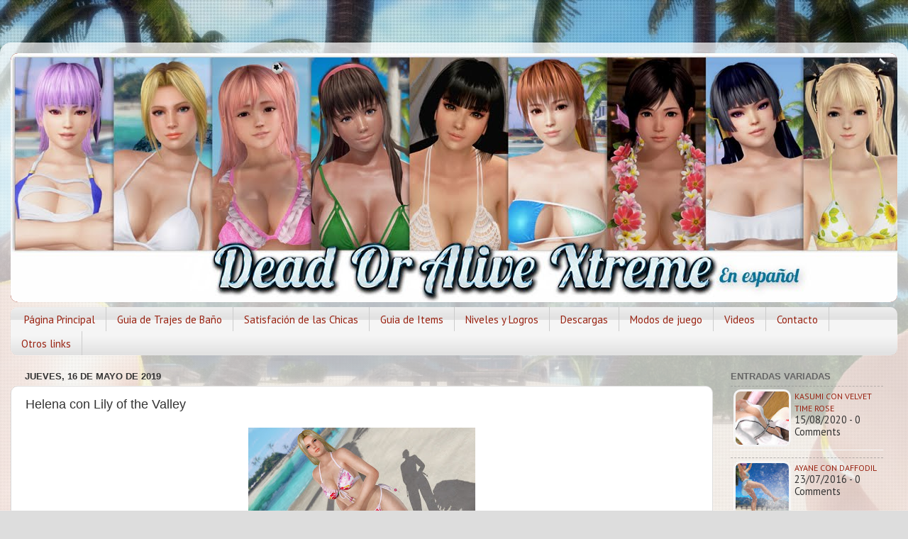

--- FILE ---
content_type: text/html; charset=UTF-8
request_url: https://www.doaxtreme.com/2019/05/helena-con-lily-of-valley.html
body_size: 31090
content:
<!DOCTYPE html>
<html class='v2' dir='ltr' xmlns='http://www.w3.org/1999/xhtml' xmlns:b='http://www.google.com/2005/gml/b' xmlns:data='http://www.google.com/2005/gml/data' xmlns:expr='http://www.google.com/2005/gml/expr'>
<head>
<link href='https://www.blogger.com/static/v1/widgets/335934321-css_bundle_v2.css' rel='stylesheet' type='text/css'/>
<meta content='width=1100' name='viewport'/>
<meta content='text/html; charset=UTF-8' http-equiv='Content-Type'/>
<meta content='blogger' name='generator'/>
<link href='https://www.doaxtreme.com/favicon.ico' rel='icon' type='image/x-icon'/>
<link href='https://www.doaxtreme.com/2019/05/helena-con-lily-of-valley.html' rel='canonical'/>
<link rel="alternate" type="application/atom+xml" title="Dead or Alive Xtreme 3 - Ayane Hitomi Kokoro Helena, Kasumi Momiji Nyutengu Honoka &amp; Marie Rose - Atom" href="https://www.doaxtreme.com/feeds/posts/default" />
<link rel="alternate" type="application/rss+xml" title="Dead or Alive Xtreme 3 - Ayane Hitomi Kokoro Helena, Kasumi Momiji Nyutengu Honoka &amp; Marie Rose - RSS" href="https://www.doaxtreme.com/feeds/posts/default?alt=rss" />
<link rel="service.post" type="application/atom+xml" title="Dead or Alive Xtreme 3 - Ayane Hitomi Kokoro Helena, Kasumi Momiji Nyutengu Honoka &amp; Marie Rose - Atom" href="https://www.blogger.com/feeds/3172492586750411103/posts/default" />

<link rel="alternate" type="application/atom+xml" title="Dead or Alive Xtreme 3 - Ayane Hitomi Kokoro Helena, Kasumi Momiji Nyutengu Honoka &amp; Marie Rose - Atom" href="https://www.doaxtreme.com/feeds/2928248986471055545/comments/default" />
<!--Can't find substitution for tag [blog.ieCssRetrofitLinks]-->
<link href='https://blogger.googleusercontent.com/img/b/R29vZ2xl/AVvXsEg7HRkmZWGBk5CWuGzwYaaVCVeP-Cuj4X5RyyQvKYZpZgIIQbMAN5ZRNzuwyMvQCkOeay4BTp2QlSSfCusszqlg5AQmabKnsUCnCdcPhWJVAQAYKRFWn5dzGuDMIDQ_YglCajfibHAMhl0/s320/DEAD+OR+ALIVE+Xtreme+3+Fortune_20181020153654.jpg' rel='image_src'/>
<meta content='https://www.doaxtreme.com/2019/05/helena-con-lily-of-valley.html' property='og:url'/>
<meta content='Helena con  Lily of the Valley' property='og:title'/>
<meta content='Dead or Alive Xtreme 3 en español, Ayane, Kasumi, Honoka, Kokoro, Helena, Hitomi, Mari Rose, Momiji y Nyotengu' property='og:description'/>
<meta content='https://blogger.googleusercontent.com/img/b/R29vZ2xl/AVvXsEg7HRkmZWGBk5CWuGzwYaaVCVeP-Cuj4X5RyyQvKYZpZgIIQbMAN5ZRNzuwyMvQCkOeay4BTp2QlSSfCusszqlg5AQmabKnsUCnCdcPhWJVAQAYKRFWn5dzGuDMIDQ_YglCajfibHAMhl0/w1200-h630-p-k-no-nu/DEAD+OR+ALIVE+Xtreme+3+Fortune_20181020153654.jpg' property='og:image'/>
<title>Dead or Alive Xtreme 3 - Ayane Hitomi Kokoro Helena, Kasumi Momiji Nyutengu Honoka &amp; Marie Rose: Helena con  Lily of the Valley</title>
<meta content='Dead or Alive Xtreme, todas las divas de DOAX3, Helena, Nyotengu, Kokoro, Kasumi, Hitomi, Honoka, Marie Rose, Ayane, Momiji' name='description'/>
<meta content='Helena, Nyotengu, Kokoro, Kasumi, Hitomi, Honoka, Marie Rose, Ayane, Momiji, Tina, Lisa, Mai, Lei Fang, Alpha, Dead or alive, Sexy, Volleyball, ps4, bikini, sex, suwsuit, doa, doax3, rachel, pan, christie, beach, japan, tecmo, team ninja, games, videojuego, spanish, game, adult, xtreme, xtreme 3' name='keywords'/>
<meta content='dead or alive xtreme 3' name='abstract'/>
<meta content='text/html; charset=utf-8' http-equiv='Content-Type'/>
<meta content='ps4 games' name='category'/>
<meta content='index, follow' name='robots'/>
<meta content='index, follow' name='googlebot'/>
<meta content='index, follow' name='msnbot'/>
<meta content='koei tecmo' name='author'/>
<style type='text/css'>@font-face{font-family:'PT Sans';font-style:normal;font-weight:400;font-display:swap;src:url(//fonts.gstatic.com/s/ptsans/v18/jizaRExUiTo99u79D0-ExcOPIDUg-g.woff2)format('woff2');unicode-range:U+0460-052F,U+1C80-1C8A,U+20B4,U+2DE0-2DFF,U+A640-A69F,U+FE2E-FE2F;}@font-face{font-family:'PT Sans';font-style:normal;font-weight:400;font-display:swap;src:url(//fonts.gstatic.com/s/ptsans/v18/jizaRExUiTo99u79D0aExcOPIDUg-g.woff2)format('woff2');unicode-range:U+0301,U+0400-045F,U+0490-0491,U+04B0-04B1,U+2116;}@font-face{font-family:'PT Sans';font-style:normal;font-weight:400;font-display:swap;src:url(//fonts.gstatic.com/s/ptsans/v18/jizaRExUiTo99u79D0yExcOPIDUg-g.woff2)format('woff2');unicode-range:U+0100-02BA,U+02BD-02C5,U+02C7-02CC,U+02CE-02D7,U+02DD-02FF,U+0304,U+0308,U+0329,U+1D00-1DBF,U+1E00-1E9F,U+1EF2-1EFF,U+2020,U+20A0-20AB,U+20AD-20C0,U+2113,U+2C60-2C7F,U+A720-A7FF;}@font-face{font-family:'PT Sans';font-style:normal;font-weight:400;font-display:swap;src:url(//fonts.gstatic.com/s/ptsans/v18/jizaRExUiTo99u79D0KExcOPIDU.woff2)format('woff2');unicode-range:U+0000-00FF,U+0131,U+0152-0153,U+02BB-02BC,U+02C6,U+02DA,U+02DC,U+0304,U+0308,U+0329,U+2000-206F,U+20AC,U+2122,U+2191,U+2193,U+2212,U+2215,U+FEFF,U+FFFD;}</style>
<style id='page-skin-1' type='text/css'><!--
/*-----------------------------------------------
Blogger Template Style
Name:     Picture Window
Designer: Blogger
URL:      www.blogger.com
----------------------------------------------- */
/* Content
----------------------------------------------- */
body {
font: normal normal 16px PT Sans;
color: #333333;
background: #dddddd url(//3.bp.blogspot.com/-lF4DX55OjB0/V334D5hoa4I/AAAAAAAAH1k/xLG6wwZf2Osr4RSh_hAw9zOBvJVeX96vQCK4B/s0/bg.jpg) no-repeat fixed top center;
}
html body .region-inner {
min-width: 0;
max-width: 100%;
width: auto;
}
.content-outer {
font-size: 90%;
}
a:link {
text-decoration:none;
color: #992211;
}
a:visited {
text-decoration:none;
color: #771100;
}
a:hover {
text-decoration:underline;
color: #cc4411;
}
.content-outer {
background: transparent url(https://www.blogblog.com/1kt/transparent/white80.png) repeat scroll top left;
-moz-border-radius: 15px;
-webkit-border-radius: 15px;
-goog-ms-border-radius: 15px;
border-radius: 15px;
-moz-box-shadow: 0 0 3px rgba(0, 0, 0, .15);
-webkit-box-shadow: 0 0 3px rgba(0, 0, 0, .15);
-goog-ms-box-shadow: 0 0 3px rgba(0, 0, 0, .15);
box-shadow: 0 0 3px rgba(0, 0, 0, .15);
margin: 30px auto;
}
.content-inner {
padding: 15px;
}
/* Header
----------------------------------------------- */
.header-outer {
background: #992211 url(https://www.blogblog.com/1kt/transparent/header_gradient_shade.png) repeat-x scroll top left;
_background-image: none;
color: #ffffff;
-moz-border-radius: 10px;
-webkit-border-radius: 10px;
-goog-ms-border-radius: 10px;
border-radius: 10px;
}
.Header img, .Header #header-inner {
-moz-border-radius: 10px;
-webkit-border-radius: 10px;
-goog-ms-border-radius: 10px;
border-radius: 10px;
}
.header-inner .Header .titlewrapper,
.header-inner .Header .descriptionwrapper {
padding-left: 30px;
padding-right: 30px;
}
.Header h1 {
font: normal normal 36px Arial, Tahoma, Helvetica, FreeSans, sans-serif;
text-shadow: 1px 1px 3px rgba(0, 0, 0, 0.3);
}
.Header h1 a {
color: #ffffff;
}
.Header .description {
font-size: 130%;
}
/* Tabs
----------------------------------------------- */
.tabs-inner {
margin: .5em 0 0;
padding: 0;
}
.tabs-inner .section {
margin: 0;
}
.tabs-inner .widget ul {
padding: 0;
background: #f5f5f5 url(https://www.blogblog.com/1kt/transparent/tabs_gradient_shade.png) repeat scroll bottom;
-moz-border-radius: 10px;
-webkit-border-radius: 10px;
-goog-ms-border-radius: 10px;
border-radius: 10px;
}
.tabs-inner .widget li {
border: none;
}
.tabs-inner .widget li a {
display: inline-block;
padding: .5em 1em;
margin-right: 0;
color: #992211;
font: normal normal 15px PT Sans;
-moz-border-radius: 0 0 0 0;
-webkit-border-top-left-radius: 0;
-webkit-border-top-right-radius: 0;
-goog-ms-border-radius: 0 0 0 0;
border-radius: 0 0 0 0;
background: transparent none no-repeat scroll top left;
border-right: 1px solid #cccccc;
}
.tabs-inner .widget li:first-child a {
padding-left: 1.25em;
-moz-border-radius-topleft: 10px;
-moz-border-radius-bottomleft: 10px;
-webkit-border-top-left-radius: 10px;
-webkit-border-bottom-left-radius: 10px;
-goog-ms-border-top-left-radius: 10px;
-goog-ms-border-bottom-left-radius: 10px;
border-top-left-radius: 10px;
border-bottom-left-radius: 10px;
}
.tabs-inner .widget li.selected a,
.tabs-inner .widget li a:hover {
position: relative;
z-index: 1;
background: #ffffff url(https://www.blogblog.com/1kt/transparent/tabs_gradient_shade.png) repeat scroll bottom;
color: #000000;
-moz-box-shadow: 0 0 0 rgba(0, 0, 0, .15);
-webkit-box-shadow: 0 0 0 rgba(0, 0, 0, .15);
-goog-ms-box-shadow: 0 0 0 rgba(0, 0, 0, .15);
box-shadow: 0 0 0 rgba(0, 0, 0, .15);
}
/* Headings
----------------------------------------------- */
h2 {
font: bold normal 13px Arial, Tahoma, Helvetica, FreeSans, sans-serif;
text-transform: uppercase;
color: #666666;
margin: .5em 0;
}
/* Main
----------------------------------------------- */
.main-outer {
background: transparent none repeat scroll top center;
-moz-border-radius: 0 0 0 0;
-webkit-border-top-left-radius: 0;
-webkit-border-top-right-radius: 0;
-webkit-border-bottom-left-radius: 0;
-webkit-border-bottom-right-radius: 0;
-goog-ms-border-radius: 0 0 0 0;
border-radius: 0 0 0 0;
-moz-box-shadow: 0 0 0 rgba(0, 0, 0, .15);
-webkit-box-shadow: 0 0 0 rgba(0, 0, 0, .15);
-goog-ms-box-shadow: 0 0 0 rgba(0, 0, 0, .15);
box-shadow: 0 0 0 rgba(0, 0, 0, .15);
}
.main-inner {
padding: 15px 5px 20px;
}
.main-inner .column-center-inner {
padding: 0 0;
}
.main-inner .column-left-inner {
padding-left: 0;
}
.main-inner .column-right-inner {
padding-right: 0;
}
/* Posts
----------------------------------------------- */
h3.post-title {
margin: 0;
font: normal normal 18px Arial, Tahoma, Helvetica, FreeSans, sans-serif;
}
.comments h4 {
margin: 1em 0 0;
font: normal normal 18px Arial, Tahoma, Helvetica, FreeSans, sans-serif;
}
.date-header span {
color: #333333;
}
.post-outer {
background-color: #ffffff;
border: solid 1px #dddddd;
-moz-border-radius: 10px;
-webkit-border-radius: 10px;
border-radius: 10px;
-goog-ms-border-radius: 10px;
padding: 15px 20px;
margin: 0 -20px 20px;
}
.post-body {
line-height: 1.4;
font-size: 110%;
position: relative;
}
.post-header {
margin: 0 0 1.5em;
color: #999999;
line-height: 1.6;
}
.post-footer {
margin: .5em 0 0;
color: #999999;
line-height: 1.6;
}
#blog-pager {
font-size: 140%
}
#comments .comment-author {
padding-top: 1.5em;
border-top: dashed 1px #ccc;
border-top: dashed 1px rgba(128, 128, 128, .5);
background-position: 0 1.5em;
}
#comments .comment-author:first-child {
padding-top: 0;
border-top: none;
}
.avatar-image-container {
margin: .2em 0 0;
}
/* Comments
----------------------------------------------- */
.comments .comments-content .icon.blog-author {
background-repeat: no-repeat;
background-image: url([data-uri]);
}
.comments .comments-content .loadmore a {
border-top: 1px solid #cc4411;
border-bottom: 1px solid #cc4411;
}
.comments .continue {
border-top: 2px solid #cc4411;
}
/* Widgets
----------------------------------------------- */
.widget ul, .widget #ArchiveList ul.flat {
padding: 0;
list-style: none;
}
.widget ul li, .widget #ArchiveList ul.flat li {
border-top: dashed 1px #ccc;
border-top: dashed 1px rgba(128, 128, 128, .5);
}
.widget ul li:first-child, .widget #ArchiveList ul.flat li:first-child {
border-top: none;
}
.widget .post-body ul {
list-style: disc;
}
.widget .post-body ul li {
border: none;
}
/* Footer
----------------------------------------------- */
.footer-outer {
color:#eeeeee;
background: transparent url(https://resources.blogblog.com/blogblog/data/1kt/transparent/black50.png) repeat scroll top left;
-moz-border-radius: 10px 10px 10px 10px;
-webkit-border-top-left-radius: 10px;
-webkit-border-top-right-radius: 10px;
-webkit-border-bottom-left-radius: 10px;
-webkit-border-bottom-right-radius: 10px;
-goog-ms-border-radius: 10px 10px 10px 10px;
border-radius: 10px 10px 10px 10px;
-moz-box-shadow: 0 0 0 rgba(0, 0, 0, .15);
-webkit-box-shadow: 0 0 0 rgba(0, 0, 0, .15);
-goog-ms-box-shadow: 0 0 0 rgba(0, 0, 0, .15);
box-shadow: 0 0 0 rgba(0, 0, 0, .15);
}
.footer-inner {
padding: 10px 5px 20px;
}
.footer-outer a {
color: #ffffdd;
}
.footer-outer a:visited {
color: #cccc99;
}
.footer-outer a:hover {
color: #ffffff;
}
.footer-outer .widget h2 {
color: #bbbbbb;
}
/* Mobile
----------------------------------------------- */
html body.mobile {
height: auto;
}
html body.mobile {
min-height: 480px;
background-size: 100% auto;
}
.mobile .body-fauxcolumn-outer {
background: transparent none repeat scroll top left;
}
html .mobile .mobile-date-outer, html .mobile .blog-pager {
border-bottom: none;
background: transparent none repeat scroll top center;
margin-bottom: 10px;
}
.mobile .date-outer {
background: transparent none repeat scroll top center;
}
.mobile .header-outer, .mobile .main-outer,
.mobile .post-outer, .mobile .footer-outer {
-moz-border-radius: 0;
-webkit-border-radius: 0;
-goog-ms-border-radius: 0;
border-radius: 0;
}
.mobile .content-outer,
.mobile .main-outer,
.mobile .post-outer {
background: inherit;
border: none;
}
.mobile .content-outer {
font-size: 100%;
}
.mobile-link-button {
background-color: #992211;
}
.mobile-link-button a:link, .mobile-link-button a:visited {
color: #ffffff;
}
.mobile-index-contents {
color: #333333;
}
.mobile .tabs-inner .PageList .widget-content {
background: #ffffff url(https://www.blogblog.com/1kt/transparent/tabs_gradient_shade.png) repeat scroll bottom;
color: #000000;
}
.mobile .tabs-inner .PageList .widget-content .pagelist-arrow {
border-left: 1px solid #cccccc;
}

--></style>
<style id='template-skin-1' type='text/css'><!--
body {
min-width: 1280px;
}
.content-outer, .content-fauxcolumn-outer, .region-inner {
min-width: 1280px;
max-width: 1280px;
_width: 1280px;
}
.main-inner .columns {
padding-left: 0px;
padding-right: 260px;
}
.main-inner .fauxcolumn-center-outer {
left: 0px;
right: 260px;
/* IE6 does not respect left and right together */
_width: expression(this.parentNode.offsetWidth -
parseInt("0px") -
parseInt("260px") + 'px');
}
.main-inner .fauxcolumn-left-outer {
width: 0px;
}
.main-inner .fauxcolumn-right-outer {
width: 260px;
}
.main-inner .column-left-outer {
width: 0px;
right: 100%;
margin-left: -0px;
}
.main-inner .column-right-outer {
width: 260px;
margin-right: -260px;
}
#layout {
min-width: 0;
}
#layout .content-outer {
min-width: 0;
width: 800px;
}
#layout .region-inner {
min-width: 0;
width: auto;
}
body#layout div.add_widget {
padding: 8px;
}
body#layout div.add_widget a {
margin-left: 32px;
}
--></style>
<script>
  (function(i,s,o,g,r,a,m){i['GoogleAnalyticsObject']=r;i[r]=i[r]||function(){
  (i[r].q=i[r].q||[]).push(arguments)},i[r].l=1*new Date();a=s.createElement(o),
  m=s.getElementsByTagName(o)[0];a.async=1;a.src=g;m.parentNode.insertBefore(a,m)
  })(window,document,'script','https://www.google-analytics.com/analytics.js','ga');

  ga('create', 'UA-89347838-1', 'auto');
  ga('send', 'pageview');

</script>
<script async='async' src='//pagead2.googlesyndication.com/pagead/js/adsbygoogle.js'></script>
<script>
  (adsbygoogle = window.adsbygoogle || []).push({
    google_ad_client: "ca-pub-5150943557341978",
    enable_page_level_ads: true
  });
</script>
<!-- Bidvertiser1998915 -->
<link href='https://www.blogger.com/dyn-css/authorization.css?targetBlogID=3172492586750411103&amp;zx=ccd2e6be-4a86-4144-a3b1-2fc9a4c8976d' media='none' onload='if(media!=&#39;all&#39;)media=&#39;all&#39;' rel='stylesheet'/><noscript><link href='https://www.blogger.com/dyn-css/authorization.css?targetBlogID=3172492586750411103&amp;zx=ccd2e6be-4a86-4144-a3b1-2fc9a4c8976d' rel='stylesheet'/></noscript>
<meta name='google-adsense-platform-account' content='ca-host-pub-1556223355139109'/>
<meta name='google-adsense-platform-domain' content='blogspot.com'/>

<!-- data-ad-client=ca-pub-5150943557341978 -->

</head>
<body class='loading variant-shade'>
<div class='navbar no-items section' id='navbar' name='NavBar '>
</div>
<div class='body-fauxcolumns'>
<div class='fauxcolumn-outer body-fauxcolumn-outer'>
<div class='cap-top'>
<div class='cap-left'></div>
<div class='cap-right'></div>
</div>
<div class='fauxborder-left'>
<div class='fauxborder-right'></div>
<div class='fauxcolumn-inner'>
</div>
</div>
<div class='cap-bottom'>
<div class='cap-left'></div>
<div class='cap-right'></div>
</div>
</div>
</div>
<div class='content'>
<div class='content-fauxcolumns'>
<div class='fauxcolumn-outer content-fauxcolumn-outer'>
<div class='cap-top'>
<div class='cap-left'></div>
<div class='cap-right'></div>
</div>
<div class='fauxborder-left'>
<div class='fauxborder-right'></div>
<div class='fauxcolumn-inner'>
</div>
</div>
<div class='cap-bottom'>
<div class='cap-left'></div>
<div class='cap-right'></div>
</div>
</div>
</div>
<div class='content-outer'>
<div class='content-cap-top cap-top'>
<div class='cap-left'></div>
<div class='cap-right'></div>
</div>
<div class='fauxborder-left content-fauxborder-left'>
<div class='fauxborder-right content-fauxborder-right'></div>
<div class='content-inner'>
<header>
<div class='header-outer'>
<div class='header-cap-top cap-top'>
<div class='cap-left'></div>
<div class='cap-right'></div>
</div>
<div class='fauxborder-left header-fauxborder-left'>
<div class='fauxborder-right header-fauxborder-right'></div>
<div class='region-inner header-inner'>
<div class='header section' id='header' name='Encabezado'><div class='widget Header' data-version='1' id='Header1'>
<div id='header-inner'>
<a href='https://www.doaxtreme.com/' style='display: block'>
<img alt='Dead or Alive Xtreme 3 - Ayane Hitomi Kokoro Helena, Kasumi Momiji Nyutengu Honoka &amp; Marie Rose' height='351px; ' id='Header1_headerimg' src='https://blogger.googleusercontent.com/img/b/R29vZ2xl/AVvXsEhbo0BF9smZobNNdmv2qq85bbDKsTiSx9xw-x0xz19bV7aXmaYiDFEwFdkH9D4blTDBMhLjVH02usJLKnxX79Yzpd62KVPI8eb7hyphenhyphenDo6Bt3nTFz-pUK3woI2__j2C9Q-BFNx5fiOxTNXOw/s1600/slide.jpg' style='display: block' width='1260px; '/>
</a>
</div>
</div></div>
</div>
</div>
<div class='header-cap-bottom cap-bottom'>
<div class='cap-left'></div>
<div class='cap-right'></div>
</div>
</div>
</header>
<div class='tabs-outer'>
<div class='tabs-cap-top cap-top'>
<div class='cap-left'></div>
<div class='cap-right'></div>
</div>
<div class='fauxborder-left tabs-fauxborder-left'>
<div class='fauxborder-right tabs-fauxborder-right'></div>
<div class='region-inner tabs-inner'>
<div class='tabs section' id='crosscol' name='Todas las columnas'><div class='widget PageList' data-version='1' id='PageList1'>
<h2>Pages</h2>
<div class='widget-content'>
<ul>
<li>
<a href='https://www.doaxtreme.com/'>Página Principal</a>
</li>
<li>
<a href='https://www.doaxtreme.com/p/descargas.html'>Guia de Trajes de Baño</a>
</li>
<li>
<a href='https://www.doaxtreme.com/p/blog-page.html'>Satisfación de las Chicas</a>
</li>
<li>
<a href='https://www.doaxtreme.com/p/guia-de-items.html'>Guia de Items</a>
</li>
<li>
<a href='https://www.doaxtreme.com/p/niveles.html'>Niveles y Logros</a>
</li>
<li>
<a href='https://www.doaxtreme.com/p/trucos.html'>Descargas</a>
</li>
<li>
<a href='https://www.doaxtreme.com/p/modos-de-juego.html'>Modos de juego</a>
</li>
<li>
<a href='https://www.doaxtreme.com/p/videos.html'>Videos</a>
</li>
<li>
<a href='https://www.doaxtreme.com/p/contacto.html'>Contacto</a>
</li>
<li>
<a href='https://www.doaxtreme.com/p/otros-links.html'>Otros links</a>
</li>
</ul>
<div class='clear'></div>
</div>
</div></div>
<div class='tabs no-items section' id='crosscol-overflow' name='Cross-Column 2'></div>
</div>
</div>
<div class='tabs-cap-bottom cap-bottom'>
<div class='cap-left'></div>
<div class='cap-right'></div>
</div>
</div>
<div class='main-outer'>
<div class='main-cap-top cap-top'>
<div class='cap-left'></div>
<div class='cap-right'></div>
</div>
<div class='fauxborder-left main-fauxborder-left'>
<div class='fauxborder-right main-fauxborder-right'></div>
<div class='region-inner main-inner'>
<div class='columns fauxcolumns'>
<div class='fauxcolumn-outer fauxcolumn-center-outer'>
<div class='cap-top'>
<div class='cap-left'></div>
<div class='cap-right'></div>
</div>
<div class='fauxborder-left'>
<div class='fauxborder-right'></div>
<div class='fauxcolumn-inner'>
</div>
</div>
<div class='cap-bottom'>
<div class='cap-left'></div>
<div class='cap-right'></div>
</div>
</div>
<div class='fauxcolumn-outer fauxcolumn-left-outer'>
<div class='cap-top'>
<div class='cap-left'></div>
<div class='cap-right'></div>
</div>
<div class='fauxborder-left'>
<div class='fauxborder-right'></div>
<div class='fauxcolumn-inner'>
</div>
</div>
<div class='cap-bottom'>
<div class='cap-left'></div>
<div class='cap-right'></div>
</div>
</div>
<div class='fauxcolumn-outer fauxcolumn-right-outer'>
<div class='cap-top'>
<div class='cap-left'></div>
<div class='cap-right'></div>
</div>
<div class='fauxborder-left'>
<div class='fauxborder-right'></div>
<div class='fauxcolumn-inner'>
</div>
</div>
<div class='cap-bottom'>
<div class='cap-left'></div>
<div class='cap-right'></div>
</div>
</div>
<!-- corrects IE6 width calculation -->
<div class='columns-inner'>
<div class='column-center-outer'>
<div class='column-center-inner'>
<div class='main section' id='main' name='Principal'><div class='widget Blog' data-version='1' id='Blog1'>
<div class='blog-posts hfeed'>

          <div class="date-outer">
        
<h2 class='date-header'><span>jueves, 16 de mayo de 2019</span></h2>

          <div class="date-posts">
        
<div class='post-outer'>
<div class='post hentry uncustomized-post-template' itemprop='blogPost' itemscope='itemscope' itemtype='http://schema.org/BlogPosting'>
<meta content='https://blogger.googleusercontent.com/img/b/R29vZ2xl/AVvXsEg7HRkmZWGBk5CWuGzwYaaVCVeP-Cuj4X5RyyQvKYZpZgIIQbMAN5ZRNzuwyMvQCkOeay4BTp2QlSSfCusszqlg5AQmabKnsUCnCdcPhWJVAQAYKRFWn5dzGuDMIDQ_YglCajfibHAMhl0/s320/DEAD+OR+ALIVE+Xtreme+3+Fortune_20181020153654.jpg' itemprop='image_url'/>
<meta content='3172492586750411103' itemprop='blogId'/>
<meta content='2928248986471055545' itemprop='postId'/>
<a name='2928248986471055545'></a>
<h3 class='post-title entry-title' itemprop='name'>
Helena con  Lily of the Valley
</h3>
<div class='post-header'>
<div class='post-header-line-1'></div>
</div>
<div class='post-body entry-content' id='post-body-2928248986471055545' itemprop='description articleBody'>
<div class="separator" style="clear: both; text-align: center;">
<a href="https://blogger.googleusercontent.com/img/b/R29vZ2xl/AVvXsEg7HRkmZWGBk5CWuGzwYaaVCVeP-Cuj4X5RyyQvKYZpZgIIQbMAN5ZRNzuwyMvQCkOeay4BTp2QlSSfCusszqlg5AQmabKnsUCnCdcPhWJVAQAYKRFWn5dzGuDMIDQ_YglCajfibHAMhl0/s1600/DEAD+OR+ALIVE+Xtreme+3+Fortune_20181020153654.jpg" imageanchor="1" style="margin-left: 1em; margin-right: 1em;"><img border="0" data-original-height="900" data-original-width="1600" height="180" src="https://blogger.googleusercontent.com/img/b/R29vZ2xl/AVvXsEg7HRkmZWGBk5CWuGzwYaaVCVeP-Cuj4X5RyyQvKYZpZgIIQbMAN5ZRNzuwyMvQCkOeay4BTp2QlSSfCusszqlg5AQmabKnsUCnCdcPhWJVAQAYKRFWn5dzGuDMIDQ_YglCajfibHAMhl0/s320/DEAD+OR+ALIVE+Xtreme+3+Fortune_20181020153654.jpg" width="320" /></a></div>
<br />
<div class="separator" style="clear: both; text-align: center;">
<a href="https://blogger.googleusercontent.com/img/b/R29vZ2xl/AVvXsEj9RsmgZO7W5xULfpdqTniLtnLhc7qjcRn-2M9W_OyTcHhkBl1FQWmgWcJp6LMPIQghBuC0nZpjqYjAOWJf7QX5XwqZRNNAn5J-wVvGnHN6z9lkX31N3zZghna4DKvIwlmqFOgIRbPxZ4M/s1600/DEAD+OR+ALIVE+Xtreme+3+Fortune_20181018181617.jpg" imageanchor="1" style="margin-left: 1em; margin-right: 1em;"><img border="0" data-original-height="1600" data-original-width="900" height="320" src="https://blogger.googleusercontent.com/img/b/R29vZ2xl/AVvXsEj9RsmgZO7W5xULfpdqTniLtnLhc7qjcRn-2M9W_OyTcHhkBl1FQWmgWcJp6LMPIQghBuC0nZpjqYjAOWJf7QX5XwqZRNNAn5J-wVvGnHN6z9lkX31N3zZghna4DKvIwlmqFOgIRbPxZ4M/s320/DEAD+OR+ALIVE+Xtreme+3+Fortune_20181018181617.jpg" width="180" /></a></div>
<br />
<div class="separator" style="clear: both; text-align: center;">
<a href="https://blogger.googleusercontent.com/img/b/R29vZ2xl/AVvXsEhC98JMQQE-_HXNYs593IA6b0_oM0_98G_8uSUnw1puX-8BjTqaKTAGluLgKjlpKE6Oi5QE9FT8nLF1JH93xUDWt3K2A_HiXc2pQdi5OavYwsIta2NhdZFEAt8lGaWxKqYzndVB943U098/s1600/DEAD+OR+ALIVE+Xtreme+3+Fortune_20181018181513.jpg" imageanchor="1" style="margin-left: 1em; margin-right: 1em;"><img border="0" data-original-height="1600" data-original-width="900" height="320" src="https://blogger.googleusercontent.com/img/b/R29vZ2xl/AVvXsEhC98JMQQE-_HXNYs593IA6b0_oM0_98G_8uSUnw1puX-8BjTqaKTAGluLgKjlpKE6Oi5QE9FT8nLF1JH93xUDWt3K2A_HiXc2pQdi5OavYwsIta2NhdZFEAt8lGaWxKqYzndVB943U098/s320/DEAD+OR+ALIVE+Xtreme+3+Fortune_20181018181513.jpg" width="180" /></a></div>
<br />
<div class="separator" style="clear: both; text-align: center;">
<a href="https://blogger.googleusercontent.com/img/b/R29vZ2xl/AVvXsEjykzETtPy1Z42wbjEatP_G2WPz9HSJIVPcQTJDlT3R-gS_dSiBwA5fovdjKBmW6mDH0LLeR5Bg9ZtJablE7wiBUAYifhQFpIHRVE7Dc8aCGYpqt1BjjVevAp9-8uRLtsgbnQ-rXQoTle4/s1600/DEAD+OR+ALIVE+Xtreme+3+Fortune_20181018181228.jpg" imageanchor="1" style="margin-left: 1em; margin-right: 1em;"><img border="0" data-original-height="900" data-original-width="1600" height="180" src="https://blogger.googleusercontent.com/img/b/R29vZ2xl/AVvXsEjykzETtPy1Z42wbjEatP_G2WPz9HSJIVPcQTJDlT3R-gS_dSiBwA5fovdjKBmW6mDH0LLeR5Bg9ZtJablE7wiBUAYifhQFpIHRVE7Dc8aCGYpqt1BjjVevAp9-8uRLtsgbnQ-rXQoTle4/s320/DEAD+OR+ALIVE+Xtreme+3+Fortune_20181018181228.jpg" width="320" /></a></div>
<br />
<div class="separator" style="clear: both; text-align: center;">
<a href="https://blogger.googleusercontent.com/img/b/R29vZ2xl/AVvXsEh-TACQjGu9rMirMw-KS4RLUycXwj-tBNxdIaZdLRKA2zuJ9Swjf_fqcUNU1_jrp0K15acQ26MmkHyNYZQRmjb4B9eewZFA-aLC-z7IKJq8M2luuEDJHt1HbtmRIGPZ4a9auGVQXOOekS0/s1600/DEAD+OR+ALIVE+Xtreme+3+Fortune__6.jpeg" imageanchor="1" style="margin-left: 1em; margin-right: 1em;"><img border="0" data-original-height="1600" data-original-width="900" height="320" src="https://blogger.googleusercontent.com/img/b/R29vZ2xl/AVvXsEh-TACQjGu9rMirMw-KS4RLUycXwj-tBNxdIaZdLRKA2zuJ9Swjf_fqcUNU1_jrp0K15acQ26MmkHyNYZQRmjb4B9eewZFA-aLC-z7IKJq8M2luuEDJHt1HbtmRIGPZ4a9auGVQXOOekS0/s320/DEAD+OR+ALIVE+Xtreme+3+Fortune__6.jpeg" width="180" /></a></div>
<br />
<div class="separator" style="clear: both; text-align: center;">
<a href="https://blogger.googleusercontent.com/img/b/R29vZ2xl/AVvXsEjHH8eciWgCCEwPfwM0OlsT0ZhBUUB5cNBGDpZp-lSIGVXES4A9v-qI4fNi-dXRHHvs9jqRkaRHwsaI4B2agrYq_VO7KEr7LTjMtNfB9Qsv93xIVOgl6LTHgR2NcxhyNzQ0Qd54g7jxzqg/s1600/DEAD+OR+ALIVE+Xtreme+3+Fortune__7.jpeg" imageanchor="1" style="margin-left: 1em; margin-right: 1em;"><img border="0" data-original-height="900" data-original-width="1600" height="180" src="https://blogger.googleusercontent.com/img/b/R29vZ2xl/AVvXsEjHH8eciWgCCEwPfwM0OlsT0ZhBUUB5cNBGDpZp-lSIGVXES4A9v-qI4fNi-dXRHHvs9jqRkaRHwsaI4B2agrYq_VO7KEr7LTjMtNfB9Qsv93xIVOgl6LTHgR2NcxhyNzQ0Qd54g7jxzqg/s320/DEAD+OR+ALIVE+Xtreme+3+Fortune__7.jpeg" width="320" /></a></div>
<br />
<div class="separator" style="clear: both; text-align: center;">
<a href="https://blogger.googleusercontent.com/img/b/R29vZ2xl/AVvXsEg4ey72fwBX3EzzRJDg2kFlEdrT91F0rhXY6cGsDF-2jPpw5mg2x8kgdIJ_GzWDb9PLPHXpWA93aVJGJgPx-WbpHFGXF6NqeWAgzxk5IqPrvq7QrlCSXI47OqwYhgfd-rWPOqfjMEH0lEU/s1600/DEAD+OR+ALIVE+Xtreme+3+Fortune__8.jpeg" imageanchor="1" style="margin-left: 1em; margin-right: 1em;"><img border="0" data-original-height="900" data-original-width="1600" height="180" src="https://blogger.googleusercontent.com/img/b/R29vZ2xl/AVvXsEg4ey72fwBX3EzzRJDg2kFlEdrT91F0rhXY6cGsDF-2jPpw5mg2x8kgdIJ_GzWDb9PLPHXpWA93aVJGJgPx-WbpHFGXF6NqeWAgzxk5IqPrvq7QrlCSXI47OqwYhgfd-rWPOqfjMEH0lEU/s320/DEAD+OR+ALIVE+Xtreme+3+Fortune__8.jpeg" width="320" /></a></div>
<br />
<div class="separator" style="clear: both; text-align: center;">
<a href="https://blogger.googleusercontent.com/img/b/R29vZ2xl/AVvXsEgFks_oXSxvYV1zlxW9H7Q4LE5TiQmfVY8JsT8dbRCTQuMZpukpMVdHvZffGtTp0ivS9OittRiXLtbb-eAVUG6c7sVpFa98YduCovP0tFdKxec_pqAfErC4fgUr_54FvRgZL0JYUM2s4Lo/s1600/DEAD+OR+ALIVE+Xtreme+3+Fortune__9.jpeg" imageanchor="1" style="margin-left: 1em; margin-right: 1em;"><img border="0" data-original-height="1600" data-original-width="900" height="320" src="https://blogger.googleusercontent.com/img/b/R29vZ2xl/AVvXsEgFks_oXSxvYV1zlxW9H7Q4LE5TiQmfVY8JsT8dbRCTQuMZpukpMVdHvZffGtTp0ivS9OittRiXLtbb-eAVUG6c7sVpFa98YduCovP0tFdKxec_pqAfErC4fgUr_54FvRgZL0JYUM2s4Lo/s320/DEAD+OR+ALIVE+Xtreme+3+Fortune__9.jpeg" width="180" /></a></div>
<br />
<div class="separator" style="clear: both; text-align: center;">
<a href="https://blogger.googleusercontent.com/img/b/R29vZ2xl/AVvXsEgL5zX67__dxgCKtUQpltCuPXyR2gt_eEAN_kv4gPBIeaRFVQed8j495aDfXC1OHjZhJiNxbFHWpbeTX0YYM7xHwHC-d375PDPaupFMfvC5xlJCg9W93XWAWX_a_1xsAr2Mg70JuaG32DY/s1600/DEAD+OR+ALIVE+Xtreme+3+Fortune__10.jpeg" imageanchor="1" style="margin-left: 1em; margin-right: 1em;"><img border="0" data-original-height="1600" data-original-width="900" height="320" src="https://blogger.googleusercontent.com/img/b/R29vZ2xl/AVvXsEgL5zX67__dxgCKtUQpltCuPXyR2gt_eEAN_kv4gPBIeaRFVQed8j495aDfXC1OHjZhJiNxbFHWpbeTX0YYM7xHwHC-d375PDPaupFMfvC5xlJCg9W93XWAWX_a_1xsAr2Mg70JuaG32DY/s320/DEAD+OR+ALIVE+Xtreme+3+Fortune__10.jpeg" width="180" /></a></div>
<br />
<div class="separator" style="clear: both; text-align: center;">
<a href="https://blogger.googleusercontent.com/img/b/R29vZ2xl/AVvXsEgQWGKPG2WuOqekss_gMMu7K4VpVhbIcBfovbCQQq9VewBEkby-zmpkEvJbMA0b4ExAnW495JRDDtMEP98UnRgWad134UW4OdPzfCrmpxP8b5KJgmy8qbgsVKWY139Lb7FwxaUgZr_-BEg/s1600/DEAD+OR+ALIVE+Xtreme+3+Fortune__11.jpeg" imageanchor="1" style="margin-left: 1em; margin-right: 1em;"><img border="0" data-original-height="1600" data-original-width="900" height="320" src="https://blogger.googleusercontent.com/img/b/R29vZ2xl/AVvXsEgQWGKPG2WuOqekss_gMMu7K4VpVhbIcBfovbCQQq9VewBEkby-zmpkEvJbMA0b4ExAnW495JRDDtMEP98UnRgWad134UW4OdPzfCrmpxP8b5KJgmy8qbgsVKWY139Lb7FwxaUgZr_-BEg/s320/DEAD+OR+ALIVE+Xtreme+3+Fortune__11.jpeg" width="180" /></a></div>
<br />
<div class="separator" style="clear: both; text-align: center;">
<a href="https://blogger.googleusercontent.com/img/b/R29vZ2xl/AVvXsEiyp4s6B3QCT7zIe7ULXZgzux_dChmd-yLdyMrvy3lsU1LnjFMCaOrvgWTFbu5NBbm7xQEfXUm89IPPbtNk86UTXrJeqzDRADm3fX-g637tMMAO1az9OqN1liSPKGSSfvlB6YNFdGnOLy8/s1600/DEAD+OR+ALIVE+Xtreme+3+Fortune__13.jpeg" imageanchor="1" style="margin-left: 1em; margin-right: 1em;"><img border="0" data-original-height="1600" data-original-width="900" height="320" src="https://blogger.googleusercontent.com/img/b/R29vZ2xl/AVvXsEiyp4s6B3QCT7zIe7ULXZgzux_dChmd-yLdyMrvy3lsU1LnjFMCaOrvgWTFbu5NBbm7xQEfXUm89IPPbtNk86UTXrJeqzDRADm3fX-g637tMMAO1az9OqN1liSPKGSSfvlB6YNFdGnOLy8/s320/DEAD+OR+ALIVE+Xtreme+3+Fortune__13.jpeg" width="180" /></a></div>
<br />
<div class="separator" style="clear: both; text-align: center;">
<a href="https://blogger.googleusercontent.com/img/b/R29vZ2xl/AVvXsEhQgIzJk9eVvXLzAV1ejEsxMDcGsfVbxHWgNUizs_wLunxgHsQyXoTn259iEe44BRo2OZaChI6-ADDtN5ez3HFVnD3Ycv9_AU8diqtxVDKxOrrfKxF_bIk7A8cQRldZmyjK-7C7ag6dhlw/s1600/DEAD+OR+ALIVE+Xtreme+3+Fortune__14.jpeg" imageanchor="1" style="margin-left: 1em; margin-right: 1em;"><img border="0" data-original-height="1600" data-original-width="900" height="320" src="https://blogger.googleusercontent.com/img/b/R29vZ2xl/AVvXsEhQgIzJk9eVvXLzAV1ejEsxMDcGsfVbxHWgNUizs_wLunxgHsQyXoTn259iEe44BRo2OZaChI6-ADDtN5ez3HFVnD3Ycv9_AU8diqtxVDKxOrrfKxF_bIk7A8cQRldZmyjK-7C7ag6dhlw/s320/DEAD+OR+ALIVE+Xtreme+3+Fortune__14.jpeg" width="180" /></a></div>
<br />
<div class="separator" style="clear: both; text-align: center;">
<a href="https://blogger.googleusercontent.com/img/b/R29vZ2xl/AVvXsEhJlzVLT8-z3apz3Vm6ROeWjYuDcemqDvdFqbDKYszQyObIwSJ0DO-eB7DvW2FjLsKCG_I_NXd4LJ1fJoQ4GD0blIzNH4A3nDC0VR4GucRvFXS7jc1Zn3dARnA2sYC4XIdMFdLCYzeukjs/s1600/DEAD+OR+ALIVE+Xtreme+3+Fortune__16.jpeg" imageanchor="1" style="margin-left: 1em; margin-right: 1em;"><img border="0" data-original-height="1600" data-original-width="900" height="320" src="https://blogger.googleusercontent.com/img/b/R29vZ2xl/AVvXsEhJlzVLT8-z3apz3Vm6ROeWjYuDcemqDvdFqbDKYszQyObIwSJ0DO-eB7DvW2FjLsKCG_I_NXd4LJ1fJoQ4GD0blIzNH4A3nDC0VR4GucRvFXS7jc1Zn3dARnA2sYC4XIdMFdLCYzeukjs/s320/DEAD+OR+ALIVE+Xtreme+3+Fortune__16.jpeg" width="180" /></a></div>
<br />
<div class="separator" style="clear: both; text-align: center;">
<a href="https://blogger.googleusercontent.com/img/b/R29vZ2xl/AVvXsEhRXSwTaPazP0QYhIEjo_V-a9zijdmlZzwtuOOCZNbvRalSjbPA-4sYjqf8Wuqz84SIusabG9HX9Vc1TRZ80R_mzNzdrDL0hQuzsu8pTGqRJYhGgqYRZ_cz2boGfOXABttCmxugVwF9p0Q/s1600/DEAD+OR+ALIVE+Xtreme+3+Fortune__17.jpeg" imageanchor="1" style="margin-left: 1em; margin-right: 1em;"><img border="0" data-original-height="1600" data-original-width="900" height="320" src="https://blogger.googleusercontent.com/img/b/R29vZ2xl/AVvXsEhRXSwTaPazP0QYhIEjo_V-a9zijdmlZzwtuOOCZNbvRalSjbPA-4sYjqf8Wuqz84SIusabG9HX9Vc1TRZ80R_mzNzdrDL0hQuzsu8pTGqRJYhGgqYRZ_cz2boGfOXABttCmxugVwF9p0Q/s320/DEAD+OR+ALIVE+Xtreme+3+Fortune__17.jpeg" width="180" /></a></div>
<br />
<div class="separator" style="clear: both; text-align: center;">
<a href="https://blogger.googleusercontent.com/img/b/R29vZ2xl/AVvXsEh5GhtkPrUSXo3q4ereR_SUskkppkBzF3gCyyEmRHl_2rw8yiti-i-JDc_oQuX6mqL99tW8A5zwaFCSOUeZktbsmSEepDzEAt_mrDjTbwHB82OjmbnF2fVpXKtOCxY-YCOxBpEk-II1Q2E/s1600/DEAD+OR+ALIVE+Xtreme+3+Fortune__19.jpeg" imageanchor="1" style="margin-left: 1em; margin-right: 1em;"><img border="0" data-original-height="1600" data-original-width="900" height="320" src="https://blogger.googleusercontent.com/img/b/R29vZ2xl/AVvXsEh5GhtkPrUSXo3q4ereR_SUskkppkBzF3gCyyEmRHl_2rw8yiti-i-JDc_oQuX6mqL99tW8A5zwaFCSOUeZktbsmSEepDzEAt_mrDjTbwHB82OjmbnF2fVpXKtOCxY-YCOxBpEk-II1Q2E/s320/DEAD+OR+ALIVE+Xtreme+3+Fortune__19.jpeg" width="180" /></a></div>
<br />
<div class="separator" style="clear: both; text-align: center;">
<a href="https://blogger.googleusercontent.com/img/b/R29vZ2xl/AVvXsEiV83KeqgfG_OnXyRdUH9-wDTwV_LRp53CgKWZaeB46h2utEip2z_VKI6WpqeI3yb93YJYVxPQHP9GeCs9xEVZZeyN9Sxkskljv-Ug49zBYukmKTxvvdVPw67xPjwMwiZDeo-oRqf44r_U/s1600/DEAD+OR+ALIVE+Xtreme+3+Fortune__20.jpeg" imageanchor="1" style="margin-left: 1em; margin-right: 1em;"><img border="0" data-original-height="1600" data-original-width="900" height="320" src="https://blogger.googleusercontent.com/img/b/R29vZ2xl/AVvXsEiV83KeqgfG_OnXyRdUH9-wDTwV_LRp53CgKWZaeB46h2utEip2z_VKI6WpqeI3yb93YJYVxPQHP9GeCs9xEVZZeyN9Sxkskljv-Ug49zBYukmKTxvvdVPw67xPjwMwiZDeo-oRqf44r_U/s320/DEAD+OR+ALIVE+Xtreme+3+Fortune__20.jpeg" width="180" /></a></div>
<br />
<div class="separator" style="clear: both; text-align: center;">
<a href="https://blogger.googleusercontent.com/img/b/R29vZ2xl/AVvXsEgEW7EkYW9TL8anTD8GG6I9ZgRsjfwGLL0YClPn6Ezn52_u4C5Eva3SQnkkIa9g2P2P5r050WMHDsB3i8VwJg5pnZa1VkThtOK-2OU_UOepea7bQ8LqmPgPt-LI-LBJqAzGqE3-1PrrVHA/s1600/DEAD+OR+ALIVE+Xtreme+3+Fortune__22.jpeg" imageanchor="1" style="margin-left: 1em; margin-right: 1em;"><img border="0" data-original-height="1600" data-original-width="900" height="320" src="https://blogger.googleusercontent.com/img/b/R29vZ2xl/AVvXsEgEW7EkYW9TL8anTD8GG6I9ZgRsjfwGLL0YClPn6Ezn52_u4C5Eva3SQnkkIa9g2P2P5r050WMHDsB3i8VwJg5pnZa1VkThtOK-2OU_UOepea7bQ8LqmPgPt-LI-LBJqAzGqE3-1PrrVHA/s320/DEAD+OR+ALIVE+Xtreme+3+Fortune__22.jpeg" width="180" /></a></div>
<br />
<div class="separator" style="clear: both; text-align: center;">
<a href="https://blogger.googleusercontent.com/img/b/R29vZ2xl/AVvXsEhHUdnlYfF4NG4Q6f_e55CRGWeHzcDBrLzTRYCZDD3bxQkJgX37oZKPx9SPmQYmQfeK6q9c31SBLXTSTXpWPY14i5Y4oqhSD-0qYtxw-yBVpHcLA7goo18Abcwreo73hYdK73rwMeqzBJ4/s1600/DEAD+OR+ALIVE+Xtreme+3+Fortune__23.jpeg" imageanchor="1" style="margin-left: 1em; margin-right: 1em;"><img border="0" data-original-height="1600" data-original-width="900" height="320" src="https://blogger.googleusercontent.com/img/b/R29vZ2xl/AVvXsEhHUdnlYfF4NG4Q6f_e55CRGWeHzcDBrLzTRYCZDD3bxQkJgX37oZKPx9SPmQYmQfeK6q9c31SBLXTSTXpWPY14i5Y4oqhSD-0qYtxw-yBVpHcLA7goo18Abcwreo73hYdK73rwMeqzBJ4/s320/DEAD+OR+ALIVE+Xtreme+3+Fortune__23.jpeg" width="180" /></a></div>
<br />
<div class="separator" style="clear: both; text-align: center;">
<a href="https://blogger.googleusercontent.com/img/b/R29vZ2xl/AVvXsEiAUtyZyY4gDvIu4uLTkkJ4HOyHJr1mwY3vKorYdG2f7XfbBJAgre9Kivxs5KpnH6n2tPyiDbN_TzoyX47qstYBMTXcm275y5Rvrkr_j7xXacF8L9HJaiMYvAfPaRSvwAGhekD-P2ACoa4/s1600/DEAD+OR+ALIVE+Xtreme+3+Fortune__30+copia+2.jpeg" imageanchor="1" style="margin-left: 1em; margin-right: 1em;"><img border="0" data-original-height="1600" data-original-width="900" height="320" src="https://blogger.googleusercontent.com/img/b/R29vZ2xl/AVvXsEiAUtyZyY4gDvIu4uLTkkJ4HOyHJr1mwY3vKorYdG2f7XfbBJAgre9Kivxs5KpnH6n2tPyiDbN_TzoyX47qstYBMTXcm275y5Rvrkr_j7xXacF8L9HJaiMYvAfPaRSvwAGhekD-P2ACoa4/s320/DEAD+OR+ALIVE+Xtreme+3+Fortune__30+copia+2.jpeg" width="180" /></a></div>
<br />
<div class="separator" style="clear: both; text-align: center;">
<a href="https://blogger.googleusercontent.com/img/b/R29vZ2xl/AVvXsEinRDsF5gk496ZfNV08RftbpwEtfrq3nm82dQJboy7C4aEhK2soEqNW2-QiZ_YjLaJidsQvjXYTiq8uTj5NTXuvnMur6ADduiRBqOsTAY_n3APJZYsDWu_wiAfqCzXIopAqTaldqpoOpIA/s1600/DEAD+OR+ALIVE+Xtreme+3+Fortune__31+copia+2.jpeg" imageanchor="1" style="margin-left: 1em; margin-right: 1em;"><img border="0" data-original-height="1600" data-original-width="900" height="320" src="https://blogger.googleusercontent.com/img/b/R29vZ2xl/AVvXsEinRDsF5gk496ZfNV08RftbpwEtfrq3nm82dQJboy7C4aEhK2soEqNW2-QiZ_YjLaJidsQvjXYTiq8uTj5NTXuvnMur6ADduiRBqOsTAY_n3APJZYsDWu_wiAfqCzXIopAqTaldqpoOpIA/s320/DEAD+OR+ALIVE+Xtreme+3+Fortune__31+copia+2.jpeg" width="180" /></a></div>
<br />
<div class="separator" style="clear: both; text-align: center;">
<a href="https://blogger.googleusercontent.com/img/b/R29vZ2xl/AVvXsEid2FeAUZuvPAwRMjH42z3jza1TCf1LVpBDqaub9VulP-g5gXyctAH8GtOP0vrVNMQUoW6yYU7QZ7Ou6z8-MzTvrBGKCzQtmysX_CKwTm73i_ytt0ZOH-loJ1wMaIdxBUWmOnMnX1WLGDs/s1600/DEAD+OR+ALIVE+Xtreme+3+Fortune__32+copia+2.jpeg" imageanchor="1" style="margin-left: 1em; margin-right: 1em;"><img border="0" data-original-height="1600" data-original-width="900" height="320" src="https://blogger.googleusercontent.com/img/b/R29vZ2xl/AVvXsEid2FeAUZuvPAwRMjH42z3jza1TCf1LVpBDqaub9VulP-g5gXyctAH8GtOP0vrVNMQUoW6yYU7QZ7Ou6z8-MzTvrBGKCzQtmysX_CKwTm73i_ytt0ZOH-loJ1wMaIdxBUWmOnMnX1WLGDs/s320/DEAD+OR+ALIVE+Xtreme+3+Fortune__32+copia+2.jpeg" width="180" /></a></div>
<br />
<div class="separator" style="clear: both; text-align: center;">
<a href="https://blogger.googleusercontent.com/img/b/R29vZ2xl/AVvXsEgirpdhtuG8HBLtafB7cDr2ntQvv2MTl1n6S55eZWTcDVEPEcenOODhMAJXOLx4OGVvLjic9TRv58jWAMdWoiB2dJkX4TsbLSdwTgBu-gPVQijuD0OrUOeh_j4aLoP07UlRq4ecaHffndU/s1600/DEAD+OR+ALIVE+Xtreme+3+Fortune__33+copia.jpeg" imageanchor="1" style="margin-left: 1em; margin-right: 1em;"><img border="0" data-original-height="1600" data-original-width="900" height="320" src="https://blogger.googleusercontent.com/img/b/R29vZ2xl/AVvXsEgirpdhtuG8HBLtafB7cDr2ntQvv2MTl1n6S55eZWTcDVEPEcenOODhMAJXOLx4OGVvLjic9TRv58jWAMdWoiB2dJkX4TsbLSdwTgBu-gPVQijuD0OrUOeh_j4aLoP07UlRq4ecaHffndU/s320/DEAD+OR+ALIVE+Xtreme+3+Fortune__33+copia.jpeg" width="180" /></a></div>
<br />
<div class="separator" style="clear: both; text-align: center;">
<a href="https://blogger.googleusercontent.com/img/b/R29vZ2xl/AVvXsEjqWdRh20SeDargTQ_RhXrJbQCrMU3ecDhb6yCkUsdCK_UkIH5I_YDU-CZHtVoST9cla-dFbOyC51S8NEtBmlKyno-_VJZsnpFeYVm2BbayV9237-onf_RicbyTcP81MqxkSrm-ZVgdBt4/s1600/DEAD+OR+ALIVE+Xtreme+3+Fortune_20181018181218.jpg" imageanchor="1" style="margin-left: 1em; margin-right: 1em;"><img border="0" data-original-height="1600" data-original-width="900" height="320" src="https://blogger.googleusercontent.com/img/b/R29vZ2xl/AVvXsEjqWdRh20SeDargTQ_RhXrJbQCrMU3ecDhb6yCkUsdCK_UkIH5I_YDU-CZHtVoST9cla-dFbOyC51S8NEtBmlKyno-_VJZsnpFeYVm2BbayV9237-onf_RicbyTcP81MqxkSrm-ZVgdBt4/s320/DEAD+OR+ALIVE+Xtreme+3+Fortune_20181018181218.jpg" width="180" /></a></div>
<br />
<div style='clear: both;'></div>
</div>
<div class='post-footer'>
<div class='post-footer-line post-footer-line-1'>
<span class='post-author vcard'>
</span>
<span class='post-timestamp'>
a la/s
<meta content='https://www.doaxtreme.com/2019/05/helena-con-lily-of-valley.html' itemprop='url'/>
<a class='timestamp-link' href='https://www.doaxtreme.com/2019/05/helena-con-lily-of-valley.html' rel='bookmark' title='permanent link'><abbr class='published' itemprop='datePublished' title='2019-05-16T02:47:00-07:00'>2:47:00&#8239;a.m.</abbr></a>
</span>
<span class='post-comment-link'>
</span>
<span class='post-icons'>
<span class='item-control blog-admin pid-102673925'>
<a href='https://www.blogger.com/post-edit.g?blogID=3172492586750411103&postID=2928248986471055545&from=pencil' title='Editar entrada'>
<img alt='' class='icon-action' height='18' src='https://resources.blogblog.com/img/icon18_edit_allbkg.gif' width='18'/>
</a>
</span>
</span>
<div class='post-share-buttons goog-inline-block'>
<a class='goog-inline-block share-button sb-email' href='https://www.blogger.com/share-post.g?blogID=3172492586750411103&postID=2928248986471055545&target=email' target='_blank' title='Enviar esto por correo electrónico'><span class='share-button-link-text'>Enviar esto por correo electrónico</span></a><a class='goog-inline-block share-button sb-blog' href='https://www.blogger.com/share-post.g?blogID=3172492586750411103&postID=2928248986471055545&target=blog' onclick='window.open(this.href, "_blank", "height=270,width=475"); return false;' target='_blank' title='BlogThis!'><span class='share-button-link-text'>BlogThis!</span></a><a class='goog-inline-block share-button sb-twitter' href='https://www.blogger.com/share-post.g?blogID=3172492586750411103&postID=2928248986471055545&target=twitter' target='_blank' title='Compartir en X'><span class='share-button-link-text'>Compartir en X</span></a><a class='goog-inline-block share-button sb-facebook' href='https://www.blogger.com/share-post.g?blogID=3172492586750411103&postID=2928248986471055545&target=facebook' onclick='window.open(this.href, "_blank", "height=430,width=640"); return false;' target='_blank' title='Compartir en Facebook'><span class='share-button-link-text'>Compartir en Facebook</span></a><a class='goog-inline-block share-button sb-pinterest' href='https://www.blogger.com/share-post.g?blogID=3172492586750411103&postID=2928248986471055545&target=pinterest' target='_blank' title='Compartir en Pinterest'><span class='share-button-link-text'>Compartir en Pinterest</span></a>
</div>
</div>
<div class='post-footer-line post-footer-line-2'>
<span class='post-labels'>
Etiquetas:
<a href='https://www.doaxtreme.com/search/label/blanco' rel='tag'>blanco</a>,
<a href='https://www.doaxtreme.com/search/label/flores' rel='tag'>flores</a>,
<a href='https://www.doaxtreme.com/search/label/Helena' rel='tag'>Helena</a>,
<a href='https://www.doaxtreme.com/search/label/Kasumi' rel='tag'>Kasumi</a>,
<a href='https://www.doaxtreme.com/search/label/Lily%20of%20the%20Valley' rel='tag'>Lily of the Valley</a>,
<a href='https://www.doaxtreme.com/search/label/rosado' rel='tag'>rosado</a>
</span>
</div>
<div class='post-footer-line post-footer-line-3'>
<span class='post-location'>
</span>
</div>
</div>
</div>
<div class='comments' id='comments'>
<a name='comments'></a>
<h4>No hay comentarios.:</h4>
<div id='Blog1_comments-block-wrapper'>
<dl class='avatar-comment-indent' id='comments-block'>
</dl>
</div>
<p class='comment-footer'>
<div class='comment-form'>
<a name='comment-form'></a>
<h4 id='comment-post-message'>Publicar un comentario</h4>
<p>
</p>
<a href='https://www.blogger.com/comment/frame/3172492586750411103?po=2928248986471055545&hl=es-419&saa=85391&origin=https://www.doaxtreme.com' id='comment-editor-src'></a>
<iframe allowtransparency='true' class='blogger-iframe-colorize blogger-comment-from-post' frameborder='0' height='410px' id='comment-editor' name='comment-editor' src='' width='100%'></iframe>
<script src='https://www.blogger.com/static/v1/jsbin/2830521187-comment_from_post_iframe.js' type='text/javascript'></script>
<script type='text/javascript'>
      BLOG_CMT_createIframe('https://www.blogger.com/rpc_relay.html');
    </script>
</div>
</p>
</div>
</div>

        </div></div>
      
</div>
<div class='blog-pager' id='blog-pager'>
<span id='blog-pager-newer-link'>
<a class='blog-pager-newer-link' href='https://www.doaxtreme.com/2019/05/kasumi-con-sea-anenome-a.html' id='Blog1_blog-pager-newer-link' title='Entrada más reciente'>Entrada más reciente</a>
</span>
<span id='blog-pager-older-link'>
<a class='blog-pager-older-link' href='https://www.doaxtreme.com/2019/04/ayane-con-night-fog.html' id='Blog1_blog-pager-older-link' title='Entrada antigua'>Entrada antigua</a>
</span>
<a class='home-link' href='https://www.doaxtreme.com/'>Página Principal</a>
</div>
<div class='clear'></div>
<div class='post-feeds'>
<div class='feed-links'>
Suscribirse a:
<a class='feed-link' href='https://www.doaxtreme.com/feeds/2928248986471055545/comments/default' target='_blank' type='application/atom+xml'>Comentarios de la entrada (Atom)</a>
</div>
</div>
</div></div>
</div>
</div>
<div class='column-left-outer'>
<div class='column-left-inner'>
<aside>
</aside>
</div>
</div>
<div class='column-right-outer'>
<div class='column-right-inner'>
<aside>
<div class='sidebar section' id='sidebar-right-1'><div class='widget HTML' data-version='1' id='HTML1'>
<h2 class='title'>Entradas Variadas</h2>
<div class='widget-content'>
<style>
#random-posts img{border-radius: 10px;float:left;margin-right:5px;
width:75px;height:75px;background-color: #F5F5F5;padding: 3px;transition: all 0.2s linear 0s;}
#random-posts img:hover{opacity: 0.6;}
ul#random-posts {list-style-type: none;padding: 0px;}
#random-posts a {font-size: 12px;text-transform:uppercase; padding: 0px auto 5px;}
#random-posts a:hover {text-decoration: none;}
.rp-snippet {font-size: 11px;background: none; padding: 5px; margin-right: 8px;}
#random-posts span {}
#random-posts li {margin-bottom: 10px;border-bottom: 1px solid #EEEEEE; padding: 4px;}
</style>
<ul id='random-posts'>
<script type='text/javaScript'>
var rdp_numposts=3;
var rdp_snippet_length=120;
var rdp_info='yes';
var rdp_comment='Comments';
var rdp_disable='Comments Disabled';
var rdp_current=[];var rdp_total_posts=0;var rdp_current=new Array(rdp_numposts);function totalposts(json){rdp_total_posts=json.feed.openSearch$totalResults.$t}document.write('<script type=\"text/javascript\" src=\"/feeds/posts/default?alt=json-in-script&max-results=0&callback=totalposts\"><\/script>');function getvalue(){for(var i=0;i<rdp_numposts;i++){var found=false;var rndValue=get_random();for(var j=0;j<rdp_current.length;j++){if(rdp_current[j]==rndValue){found=true;break}};if(found){i--}else{rdp_current[i]=rndValue}}};function get_random(){var ranNum=1+Math.round(Math.random()*(rdp_total_posts-1));return ranNum};
</script>
<script type='text/javaScript'> 
function random_posts(json){for(var i=0;i<rdp_numposts;i++){var entry=json.feed.entry[i];var rdp_posttitle=entry.title.$t;if('content'in entry){var rdp_get_snippet=entry.content.$t}else{if('summary'in entry){var rdp_get_snippet=entry.summary.$t}else{var rdp_get_snippet="";}};rdp_get_snippet=rdp_get_snippet.replace(/<[^>]*>/g,"");if(rdp_get_snippet.length<rdp_snippet_length){var rdp_snippet=rdp_get_snippet}else{rdp_get_snippet=rdp_get_snippet.substring(0,rdp_snippet_length);var space=rdp_get_snippet.lastIndexOf(" ");rdp_snippet=rdp_get_snippet.substring(0,space)+"&#133;";};for(var j=0;j<entry.link.length;j++){if('thr$total'in entry){var rdp_commentsNum=entry.thr$total.$t+' '+rdp_comment}else{rdp_commentsNum=rdp_disable};if(entry.link[j].rel=='alternate'){var rdp_posturl=entry.link[j].href;var rdp_postdate=entry.published.$t;if('media$thumbnail'in entry){var rdp_thumb=entry.media$thumbnail.url}else{rdp_thumb="https://blogger.googleusercontent.com/img/b/R29vZ2xl/AVvXsEiss0F-5cjq-bliQwH9UKmbix-0FLNAHERbMm3oQ2QqZ9DxxRwCgskUHPFoVtI8c82Y7VgiZ_w0e5YBhGcGwxYCaQXVrI4Q0W4HBuednAN2OiL2fMtyhxRZkOBo7yU2hNpstOVCS_fqCEE/s1600/default.jpg"}}};document.write('<li>');document.write('<a href="'+rdp_posturl+'" rel="nofollow"><img alt="'+rdp_posttitle+'" src="'+rdp_thumb+'"/></a>');document.write('<div><a href="'+rdp_posturl+'" rel="nofollow" title="'+rdp_snippet+'">'+rdp_posttitle+'</a></div>');if(rdp_info=='yes'){document.write('<span><div  class="rp-info">'+rdp_postdate.substring(8,10)+'/'+rdp_postdate.substring(5,7)+'/'+rdp_postdate.substring(0,4)+' - '+rdp_commentsNum)+'</div></span>'};document.write('<br/><div class="rp-snippet">'+rdp_snippet+'</div><div style="clear:both"></div></li>')}};getvalue();for(var i=0;i<rdp_numposts;i++){document.write('<script type=\"text/javascript\" src=\"/feeds/posts/default?alt=json-in-script&start-index='+rdp_current[i]+'&max-results=1&callback=random_posts\"><\/script>')};
</script>
</ul>
</div>
<div class='clear'></div>
</div><div class='widget HTML' data-version='1' id='HTML7'>
<h2 class='title'>Siguenos y comentan en nuestro grupo en Facebook</h2>
<div class='widget-content'>
<!-- Facebook Badge START --><a href="https://www.facebook.com/pages/Dead-or-Alive-Xtreme-en-espa%C3%B1ol/1097497230315554" title="Dead or Alive Xtreme en espa&#xf1;ol" style="font-family: &quot;lucida grande&quot;,tahoma,verdana,arial,sans-serif; font-size: 11px; font-variant: normal; font-style: normal; font-weight: normal; color: #3B5998; text-decoration: none;" target="_TOP">Dead or Alive Xtreme en español</a><br /><a href="https://www.facebook.com/pages/Dead-or-Alive-Xtreme-en-espa%C3%B1ol/1097497230315554" title="Dead or Alive Xtreme en espa&#xf1;ol" target="_TOP"><img class="img" src="https://badge.facebook.com/badge/1097497230315554.2476.1466905889.png" style="border: 0px;" alt="" /></a><br /><a href="https://www.facebook.com/advertising" title="Make your own badge!" style="font-family: &quot;lucida grande&quot;,tahoma,verdana,arial,sans-serif; font-size: 11px; font-variant: normal; font-style: normal; font-weight: normal; color: #3B5998; text-decoration: none;" target="_TOP">Promote Your Page Too</a><!-- Facebook Badge END -->
</div>
<div class='clear'></div>
</div><div class='widget Subscribe' data-version='1' id='Subscribe1'>
<div style='white-space:nowrap'>
<h2 class='title'>Suscribirse a DOAX En Español</h2>
<div class='widget-content'>
<div class='subscribe-wrapper subscribe-type-POST'>
<div class='subscribe expanded subscribe-type-POST' id='SW_READER_LIST_Subscribe1POST' style='display:none;'>
<div class='top'>
<span class='inner' onclick='return(_SW_toggleReaderList(event, "Subscribe1POST"));'>
<img class='subscribe-dropdown-arrow' src='https://resources.blogblog.com/img/widgets/arrow_dropdown.gif'/>
<img align='absmiddle' alt='' border='0' class='feed-icon' src='https://resources.blogblog.com/img/icon_feed12.png'/>
Entradas
</span>
<div class='feed-reader-links'>
<a class='feed-reader-link' href='https://www.netvibes.com/subscribe.php?url=https%3A%2F%2Fwww.doaxtreme.com%2Ffeeds%2Fposts%2Fdefault' target='_blank'>
<img src='https://resources.blogblog.com/img/widgets/subscribe-netvibes.png'/>
</a>
<a class='feed-reader-link' href='https://add.my.yahoo.com/content?url=https%3A%2F%2Fwww.doaxtreme.com%2Ffeeds%2Fposts%2Fdefault' target='_blank'>
<img src='https://resources.blogblog.com/img/widgets/subscribe-yahoo.png'/>
</a>
<a class='feed-reader-link' href='https://www.doaxtreme.com/feeds/posts/default' target='_blank'>
<img align='absmiddle' class='feed-icon' src='https://resources.blogblog.com/img/icon_feed12.png'/>
                  Atom
                </a>
</div>
</div>
<div class='bottom'></div>
</div>
<div class='subscribe' id='SW_READER_LIST_CLOSED_Subscribe1POST' onclick='return(_SW_toggleReaderList(event, "Subscribe1POST"));'>
<div class='top'>
<span class='inner'>
<img class='subscribe-dropdown-arrow' src='https://resources.blogblog.com/img/widgets/arrow_dropdown.gif'/>
<span onclick='return(_SW_toggleReaderList(event, "Subscribe1POST"));'>
<img align='absmiddle' alt='' border='0' class='feed-icon' src='https://resources.blogblog.com/img/icon_feed12.png'/>
Entradas
</span>
</span>
</div>
<div class='bottom'></div>
</div>
</div>
<div class='subscribe-wrapper subscribe-type-PER_POST'>
<div class='subscribe expanded subscribe-type-PER_POST' id='SW_READER_LIST_Subscribe1PER_POST' style='display:none;'>
<div class='top'>
<span class='inner' onclick='return(_SW_toggleReaderList(event, "Subscribe1PER_POST"));'>
<img class='subscribe-dropdown-arrow' src='https://resources.blogblog.com/img/widgets/arrow_dropdown.gif'/>
<img align='absmiddle' alt='' border='0' class='feed-icon' src='https://resources.blogblog.com/img/icon_feed12.png'/>
Comentarios
</span>
<div class='feed-reader-links'>
<a class='feed-reader-link' href='https://www.netvibes.com/subscribe.php?url=https%3A%2F%2Fwww.doaxtreme.com%2Ffeeds%2F2928248986471055545%2Fcomments%2Fdefault' target='_blank'>
<img src='https://resources.blogblog.com/img/widgets/subscribe-netvibes.png'/>
</a>
<a class='feed-reader-link' href='https://add.my.yahoo.com/content?url=https%3A%2F%2Fwww.doaxtreme.com%2Ffeeds%2F2928248986471055545%2Fcomments%2Fdefault' target='_blank'>
<img src='https://resources.blogblog.com/img/widgets/subscribe-yahoo.png'/>
</a>
<a class='feed-reader-link' href='https://www.doaxtreme.com/feeds/2928248986471055545/comments/default' target='_blank'>
<img align='absmiddle' class='feed-icon' src='https://resources.blogblog.com/img/icon_feed12.png'/>
                  Atom
                </a>
</div>
</div>
<div class='bottom'></div>
</div>
<div class='subscribe' id='SW_READER_LIST_CLOSED_Subscribe1PER_POST' onclick='return(_SW_toggleReaderList(event, "Subscribe1PER_POST"));'>
<div class='top'>
<span class='inner'>
<img class='subscribe-dropdown-arrow' src='https://resources.blogblog.com/img/widgets/arrow_dropdown.gif'/>
<span onclick='return(_SW_toggleReaderList(event, "Subscribe1PER_POST"));'>
<img align='absmiddle' alt='' border='0' class='feed-icon' src='https://resources.blogblog.com/img/icon_feed12.png'/>
Comentarios
</span>
</span>
</div>
<div class='bottom'></div>
</div>
</div>
<div style='clear:both'></div>
</div>
</div>
<div class='clear'></div>
</div><div class='widget Label' data-version='1' id='Label1'>
<h2>Labels</h2>
<div class='widget-content cloud-label-widget-content'>
<span class='label-size label-size-1'>
<a dir='ltr' href='https://www.doaxtreme.com/search/label/%23Misaki'>#Misaki</a>
<span class='label-count' dir='ltr'>(1)</span>
</span>
<span class='label-size label-size-1'>
<a dir='ltr' href='https://www.doaxtreme.com/search/label/1st%20Swimsuit%20Contest%20Sexy'>1st Swimsuit Contest Sexy</a>
<span class='label-count' dir='ltr'>(1)</span>
</span>
<span class='label-size label-size-2'>
<a dir='ltr' href='https://www.doaxtreme.com/search/label/Abyssinian'>Abyssinian</a>
<span class='label-count' dir='ltr'>(4)</span>
</span>
<span class='label-size label-size-2'>
<a dir='ltr' href='https://www.doaxtreme.com/search/label/Acai'>Acai</a>
<span class='label-count' dir='ltr'>(3)</span>
</span>
<span class='label-size label-size-2'>
<a dir='ltr' href='https://www.doaxtreme.com/search/label/Acerola'>Acerola</a>
<span class='label-count' dir='ltr'>(4)</span>
</span>
<span class='label-size label-size-1'>
<a dir='ltr' href='https://www.doaxtreme.com/search/label/Ahegao'>Ahegao</a>
<span class='label-count' dir='ltr'>(1)</span>
</span>
<span class='label-size label-size-1'>
<a dir='ltr' href='https://www.doaxtreme.com/search/label/Air%20Pilot'>Air Pilot</a>
<span class='label-count' dir='ltr'>(2)</span>
</span>
<span class='label-size label-size-3'>
<a dir='ltr' href='https://www.doaxtreme.com/search/label/alas'>alas</a>
<span class='label-count' dir='ltr'>(14)</span>
</span>
<span class='label-size label-size-2'>
<a dir='ltr' href='https://www.doaxtreme.com/search/label/Alexander'>Alexander</a>
<span class='label-count' dir='ltr'>(3)</span>
</span>
<span class='label-size label-size-1'>
<a dir='ltr' href='https://www.doaxtreme.com/search/label/Alice%20Gear%20Aegis'>Alice Gear Aegis</a>
<span class='label-count' dir='ltr'>(2)</span>
</span>
<span class='label-size label-size-1'>
<a dir='ltr' href='https://www.doaxtreme.com/search/label/Alice%20Gear%20Aegis%20Bikini'>Alice Gear Aegis Bikini</a>
<span class='label-count' dir='ltr'>(1)</span>
</span>
<span class='label-size label-size-1'>
<a dir='ltr' href='https://www.doaxtreme.com/search/label/Alice%20Gear%20Aegis%20Platnium'>Alice Gear Aegis Platnium</a>
<span class='label-count' dir='ltr'>(1)</span>
</span>
<span class='label-size label-size-1'>
<a dir='ltr' href='https://www.doaxtreme.com/search/label/Alice%20Gear%20Meikyo%20Shisui'>Alice Gear Meikyo Shisui</a>
<span class='label-count' dir='ltr'>(1)</span>
</span>
<span class='label-size label-size-1'>
<a dir='ltr' href='https://www.doaxtreme.com/search/label/Alluring%20Mandarin%20Dress'>Alluring Mandarin Dress</a>
<span class='label-count' dir='ltr'>(1)</span>
</span>
<span class='label-size label-size-4'>
<a dir='ltr' href='https://www.doaxtreme.com/search/label/amarillo'>amarillo</a>
<span class='label-count' dir='ltr'>(86)</span>
</span>
<span class='label-size label-size-2'>
<a dir='ltr' href='https://www.doaxtreme.com/search/label/Amy'>Amy</a>
<span class='label-count' dir='ltr'>(8)</span>
</span>
<span class='label-size label-size-2'>
<a dir='ltr' href='https://www.doaxtreme.com/search/label/Anemone'>Anemone</a>
<span class='label-count' dir='ltr'>(4)</span>
</span>
<span class='label-size label-size-1'>
<a dir='ltr' href='https://www.doaxtreme.com/search/label/Angel%E2%80%99s%20Smile'>Angel&#8217;s Smile</a>
<span class='label-count' dir='ltr'>(1)</span>
</span>
<span class='label-size label-size-1'>
<a dir='ltr' href='https://www.doaxtreme.com/search/label/Ann%20Takamaki%20%28Panther%29'>Ann Takamaki (Panther)</a>
<span class='label-count' dir='ltr'>(1)</span>
</span>
<span class='label-size label-size-2'>
<a dir='ltr' href='https://www.doaxtreme.com/search/label/Apple'>Apple</a>
<span class='label-count' dir='ltr'>(4)</span>
</span>
<span class='label-size label-size-2'>
<a dir='ltr' href='https://www.doaxtreme.com/search/label/Aquarius'>Aquarius</a>
<span class='label-count' dir='ltr'>(4)</span>
</span>
<span class='label-size label-size-2'>
<a dir='ltr' href='https://www.doaxtreme.com/search/label/Ara'>Ara</a>
<span class='label-count' dir='ltr'>(4)</span>
</span>
<span class='label-size label-size-2'>
<a dir='ltr' href='https://www.doaxtreme.com/search/label/Ariel'>Ariel</a>
<span class='label-count' dir='ltr'>(3)</span>
</span>
<span class='label-size label-size-1'>
<a dir='ltr' href='https://www.doaxtreme.com/search/label/Arm%20Bracelet'>Arm Bracelet</a>
<span class='label-count' dir='ltr'>(1)</span>
</span>
<span class='label-size label-size-1'>
<a dir='ltr' href='https://www.doaxtreme.com/search/label/Arnice%20Demon'>Arnice Demon</a>
<span class='label-count' dir='ltr'>(2)</span>
</span>
<span class='label-size label-size-1'>
<a dir='ltr' href='https://www.doaxtreme.com/search/label/Aroma%20A'>Aroma A</a>
<span class='label-count' dir='ltr'>(1)</span>
</span>
<span class='label-size label-size-1'>
<a dir='ltr' href='https://www.doaxtreme.com/search/label/Aroma%20B'>Aroma B</a>
<span class='label-count' dir='ltr'>(1)</span>
</span>
<span class='label-size label-size-1'>
<a dir='ltr' href='https://www.doaxtreme.com/search/label/Aroma%20C'>Aroma C</a>
<span class='label-count' dir='ltr'>(1)</span>
</span>
<span class='label-size label-size-1'>
<a dir='ltr' href='https://www.doaxtreme.com/search/label/Aroma%20D'>Aroma D</a>
<span class='label-count' dir='ltr'>(2)</span>
</span>
<span class='label-size label-size-1'>
<a dir='ltr' href='https://www.doaxtreme.com/search/label/Aroma%20G'>Aroma G</a>
<span class='label-count' dir='ltr'>(2)</span>
</span>
<span class='label-size label-size-1'>
<a dir='ltr' href='https://www.doaxtreme.com/search/label/Aroma%20I'>Aroma I</a>
<span class='label-count' dir='ltr'>(1)</span>
</span>
<span class='label-size label-size-1'>
<a dir='ltr' href='https://www.doaxtreme.com/search/label/Artemis%20A'>Artemis A</a>
<span class='label-count' dir='ltr'>(1)</span>
</span>
<span class='label-size label-size-1'>
<a dir='ltr' href='https://www.doaxtreme.com/search/label/Asari%20A'>Asari A</a>
<span class='label-count' dir='ltr'>(1)</span>
</span>
<span class='label-size label-size-1'>
<a dir='ltr' href='https://www.doaxtreme.com/search/label/Asari%20B'>Asari B</a>
<span class='label-count' dir='ltr'>(2)</span>
</span>
<span class='label-size label-size-1'>
<a dir='ltr' href='https://www.doaxtreme.com/search/label/Asari%20D'>Asari D</a>
<span class='label-count' dir='ltr'>(2)</span>
</span>
<span class='label-size label-size-1'>
<a dir='ltr' href='https://www.doaxtreme.com/search/label/Asari%20I'>Asari I</a>
<span class='label-count' dir='ltr'>(1)</span>
</span>
<span class='label-size label-size-2'>
<a dir='ltr' href='https://www.doaxtreme.com/search/label/Ashigara'>Ashigara</a>
<span class='label-count' dir='ltr'>(3)</span>
</span>
<span class='label-size label-size-2'>
<a dir='ltr' href='https://www.doaxtreme.com/search/label/Aso'>Aso</a>
<span class='label-count' dir='ltr'>(3)</span>
</span>
<span class='label-size label-size-1'>
<a dir='ltr' href='https://www.doaxtreme.com/search/label/Aso%20Bicolor'>Aso Bicolor</a>
<span class='label-count' dir='ltr'>(1)</span>
</span>
<span class='label-size label-size-2'>
<a dir='ltr' href='https://www.doaxtreme.com/search/label/Asuzu'>Asuzu</a>
<span class='label-count' dir='ltr'>(3)</span>
</span>
<span class='label-size label-size-1'>
<a dir='ltr' href='https://www.doaxtreme.com/search/label/Asuzu%20Bicolor'>Asuzu Bicolor</a>
<span class='label-count' dir='ltr'>(1)</span>
</span>
<span class='label-size label-size-1'>
<a dir='ltr' href='https://www.doaxtreme.com/search/label/Atelier%20Ryza'>Atelier Ryza</a>
<span class='label-count' dir='ltr'>(1)</span>
</span>
<span class='label-size label-size-1'>
<a dir='ltr' href='https://www.doaxtreme.com/search/label/Atelier%20Ryza%202%20Bikini'>Atelier Ryza 2 Bikini</a>
<span class='label-count' dir='ltr'>(1)</span>
</span>
<span class='label-size label-size-1'>
<a dir='ltr' href='https://www.doaxtreme.com/search/label/Atelier%20Ryza%20Plachta'>Atelier Ryza Plachta</a>
<span class='label-count' dir='ltr'>(1)</span>
</span>
<span class='label-size label-size-1'>
<a dir='ltr' href='https://www.doaxtreme.com/search/label/Auk'>Auk</a>
<span class='label-count' dir='ltr'>(1)</span>
</span>
<span class='label-size label-size-2'>
<a dir='ltr' href='https://www.doaxtreme.com/search/label/Auriga'>Auriga</a>
<span class='label-count' dir='ltr'>(3)</span>
</span>
<span class='label-size label-size-2'>
<a dir='ltr' href='https://www.doaxtreme.com/search/label/Aurora'>Aurora</a>
<span class='label-count' dir='ltr'>(4)</span>
</span>
<span class='label-size label-size-1'>
<a dir='ltr' href='https://www.doaxtreme.com/search/label/Autumn%20School%20Wear'>Autumn School Wear</a>
<span class='label-count' dir='ltr'>(2)</span>
</span>
<span class='label-size label-size-1'>
<a dir='ltr' href='https://www.doaxtreme.com/search/label/Autumn%20Schoolwear'>Autumn Schoolwear</a>
<span class='label-count' dir='ltr'>(1)</span>
</span>
<span class='label-size label-size-1'>
<a dir='ltr' href='https://www.doaxtreme.com/search/label/Aventure'>Aventure</a>
<span class='label-count' dir='ltr'>(1)</span>
</span>
<span class='label-size label-size-4'>
<a dir='ltr' href='https://www.doaxtreme.com/search/label/Ayane'>Ayane</a>
<span class='label-count' dir='ltr'>(188)</span>
</span>
<span class='label-size label-size-4'>
<a dir='ltr' href='https://www.doaxtreme.com/search/label/azul'>azul</a>
<span class='label-count' dir='ltr'>(102)</span>
</span>
<span class='label-size label-size-4'>
<a dir='ltr' href='https://www.doaxtreme.com/search/label/azul%20cielo'>azul cielo</a>
<span class='label-count' dir='ltr'>(104)</span>
</span>
<span class='label-size label-size-4'>
<a dir='ltr' href='https://www.doaxtreme.com/search/label/azul%20rey'>azul rey</a>
<span class='label-count' dir='ltr'>(86)</span>
</span>
<span class='label-size label-size-1'>
<a dir='ltr' href='https://www.doaxtreme.com/search/label/Azurite'>Azurite</a>
<span class='label-count' dir='ltr'>(1)</span>
</span>
<span class='label-size label-size-2'>
<a dir='ltr' href='https://www.doaxtreme.com/search/label/Balinese'>Balinese</a>
<span class='label-count' dir='ltr'>(3)</span>
</span>
<span class='label-size label-size-2'>
<a dir='ltr' href='https://www.doaxtreme.com/search/label/Balsam'>Balsam</a>
<span class='label-count' dir='ltr'>(3)</span>
</span>
<span class='label-size label-size-1'>
<a dir='ltr' href='https://www.doaxtreme.com/search/label/Bamboo'>Bamboo</a>
<span class='label-count' dir='ltr'>(1)</span>
</span>
<span class='label-size label-size-1'>
<a dir='ltr' href='https://www.doaxtreme.com/search/label/Bamboo%20Shoot%20F'>Bamboo Shoot F</a>
<span class='label-count' dir='ltr'>(1)</span>
</span>
<span class='label-size label-size-1'>
<a dir='ltr' href='https://www.doaxtreme.com/search/label/Bamboo%20Shoot%20G'>Bamboo Shoot G</a>
<span class='label-count' dir='ltr'>(1)</span>
</span>
<span class='label-size label-size-1'>
<a dir='ltr' href='https://www.doaxtreme.com/search/label/Bamboo%20Shoot%20I'>Bamboo Shoot I</a>
<span class='label-count' dir='ltr'>(2)</span>
</span>
<span class='label-size label-size-2'>
<a dir='ltr' href='https://www.doaxtreme.com/search/label/bandera'>bandera</a>
<span class='label-count' dir='ltr'>(3)</span>
</span>
<span class='label-size label-size-1'>
<a dir='ltr' href='https://www.doaxtreme.com/search/label/Barnacles'>Barnacles</a>
<span class='label-count' dir='ltr'>(1)</span>
</span>
<span class='label-size label-size-2'>
<a dir='ltr' href='https://www.doaxtreme.com/search/label/Basil'>Basil</a>
<span class='label-count' dir='ltr'>(3)</span>
</span>
<span class='label-size label-size-2'>
<a dir='ltr' href='https://www.doaxtreme.com/search/label/Bay%20Leaf'>Bay Leaf</a>
<span class='label-count' dir='ltr'>(4)</span>
</span>
<span class='label-size label-size-1'>
<a dir='ltr' href='https://www.doaxtreme.com/search/label/Beach%20Paradise%20Lace'>Beach Paradise Lace</a>
<span class='label-count' dir='ltr'>(1)</span>
</span>
<span class='label-size label-size-1'>
<a dir='ltr' href='https://www.doaxtreme.com/search/label/Begonia'>Begonia</a>
<span class='label-count' dir='ltr'>(2)</span>
</span>
<span class='label-size label-size-1'>
<a dir='ltr' href='https://www.doaxtreme.com/search/label/Bellatrix%20Blue'>Bellatrix Blue</a>
<span class='label-count' dir='ltr'>(1)</span>
</span>
<span class='label-size label-size-1'>
<a dir='ltr' href='https://www.doaxtreme.com/search/label/Bellatrix%20Green'>Bellatrix Green</a>
<span class='label-count' dir='ltr'>(1)</span>
</span>
<span class='label-size label-size-2'>
<a dir='ltr' href='https://www.doaxtreme.com/search/label/Beluga'>Beluga</a>
<span class='label-count' dir='ltr'>(3)</span>
</span>
<span class='label-size label-size-2'>
<a dir='ltr' href='https://www.doaxtreme.com/search/label/Bengal'>Bengal</a>
<span class='label-count' dir='ltr'>(3)</span>
</span>
<span class='label-size label-size-1'>
<a dir='ltr' href='https://www.doaxtreme.com/search/label/Bikini%20Heion%20Sedai%20no%20Idaten-Tachi'>Bikini Heion Sedai no Idaten-Tachi</a>
<span class='label-count' dir='ltr'>(1)</span>
</span>
<span class='label-size label-size-2'>
<a dir='ltr' href='https://www.doaxtreme.com/search/label/Birman'>Birman</a>
<span class='label-count' dir='ltr'>(5)</span>
</span>
<span class='label-size label-size-2'>
<a dir='ltr' href='https://www.doaxtreme.com/search/label/Biscuit%20A'>Biscuit A</a>
<span class='label-count' dir='ltr'>(3)</span>
</span>
<span class='label-size label-size-1'>
<a dir='ltr' href='https://www.doaxtreme.com/search/label/Biscuit%20E'>Biscuit E</a>
<span class='label-count' dir='ltr'>(2)</span>
</span>
<span class='label-size label-size-1'>
<a dir='ltr' href='https://www.doaxtreme.com/search/label/Biscuit%20F'>Biscuit F</a>
<span class='label-count' dir='ltr'>(1)</span>
</span>
<span class='label-size label-size-1'>
<a dir='ltr' href='https://www.doaxtreme.com/search/label/Biscuit%20H'>Biscuit H</a>
<span class='label-count' dir='ltr'>(1)</span>
</span>
<span class='label-size label-size-1'>
<a dir='ltr' href='https://www.doaxtreme.com/search/label/Black%20Balinese'>Black Balinese</a>
<span class='label-count' dir='ltr'>(1)</span>
</span>
<span class='label-size label-size-1'>
<a dir='ltr' href='https://www.doaxtreme.com/search/label/Black%20Graupel'>Black Graupel</a>
<span class='label-count' dir='ltr'>(1)</span>
</span>
<span class='label-size label-size-1'>
<a dir='ltr' href='https://www.doaxtreme.com/search/label/Black%20Hidaka'>Black Hidaka</a>
<span class='label-count' dir='ltr'>(1)</span>
</span>
<span class='label-size label-size-1'>
<a dir='ltr' href='https://www.doaxtreme.com/search/label/Black%20Moon'>Black Moon</a>
<span class='label-count' dir='ltr'>(1)</span>
</span>
<span class='label-size label-size-1'>
<a dir='ltr' href='https://www.doaxtreme.com/search/label/Black%20Orchid'>Black Orchid</a>
<span class='label-count' dir='ltr'>(1)</span>
</span>
<span class='label-size label-size-1'>
<a dir='ltr' href='https://www.doaxtreme.com/search/label/Black%20Polar%20Bear'>Black Polar Bear</a>
<span class='label-count' dir='ltr'>(1)</span>
</span>
<span class='label-size label-size-1'>
<a dir='ltr' href='https://www.doaxtreme.com/search/label/Black%20Sailor%20Uniform'>Black Sailor Uniform</a>
<span class='label-count' dir='ltr'>(1)</span>
</span>
<span class='label-size label-size-1'>
<a dir='ltr' href='https://www.doaxtreme.com/search/label/Black%20Suit'>Black Suit</a>
<span class='label-count' dir='ltr'>(1)</span>
</span>
<span class='label-size label-size-5'>
<a dir='ltr' href='https://www.doaxtreme.com/search/label/blanco'>blanco</a>
<span class='label-count' dir='ltr'>(349)</span>
</span>
<span class='label-size label-size-1'>
<a dir='ltr' href='https://www.doaxtreme.com/search/label/blonde'>blonde</a>
<span class='label-count' dir='ltr'>(1)</span>
</span>
<span class='label-size label-size-2'>
<a dir='ltr' href='https://www.doaxtreme.com/search/label/Blood%20Moon'>Blood Moon</a>
<span class='label-count' dir='ltr'>(4)</span>
</span>
<span class='label-size label-size-1'>
<a dir='ltr' href='https://www.doaxtreme.com/search/label/Blue%20Bikini'>Blue Bikini</a>
<span class='label-count' dir='ltr'>(1)</span>
</span>
<span class='label-size label-size-1'>
<a dir='ltr' href='https://www.doaxtreme.com/search/label/Blue%20Blood'>Blue Blood</a>
<span class='label-count' dir='ltr'>(1)</span>
</span>
<span class='label-size label-size-1'>
<a dir='ltr' href='https://www.doaxtreme.com/search/label/Blue%20Damselfish'>Blue Damselfish</a>
<span class='label-count' dir='ltr'>(1)</span>
</span>
<span class='label-size label-size-1'>
<a dir='ltr' href='https://www.doaxtreme.com/search/label/Blue%20Hawaii'>Blue Hawaii</a>
<span class='label-count' dir='ltr'>(1)</span>
</span>
<span class='label-size label-size-1'>
<a dir='ltr' href='https://www.doaxtreme.com/search/label/Blue%20Mallow'>Blue Mallow</a>
<span class='label-count' dir='ltr'>(2)</span>
</span>
<span class='label-size label-size-2'>
<a dir='ltr' href='https://www.doaxtreme.com/search/label/Blue%20Moon'>Blue Moon</a>
<span class='label-count' dir='ltr'>(5)</span>
</span>
<span class='label-size label-size-1'>
<a dir='ltr' href='https://www.doaxtreme.com/search/label/Blue%20Navy%20Bikini'>Blue Navy Bikini</a>
<span class='label-count' dir='ltr'>(1)</span>
</span>
<span class='label-size label-size-1'>
<a dir='ltr' href='https://www.doaxtreme.com/search/label/Blue%20Navy%20Sailor%20Uniform'>Blue Navy Sailor Uniform</a>
<span class='label-count' dir='ltr'>(1)</span>
</span>
<span class='label-size label-size-1'>
<a dir='ltr' href='https://www.doaxtreme.com/search/label/Blue%20Sailor%20Uniform'>Blue Sailor Uniform</a>
<span class='label-count' dir='ltr'>(1)</span>
</span>
<span class='label-size label-size-1'>
<a dir='ltr' href='https://www.doaxtreme.com/search/label/Blue%20Sky%20Breeze'>Blue Sky Breeze</a>
<span class='label-count' dir='ltr'>(1)</span>
</span>
<span class='label-size label-size-2'>
<a dir='ltr' href='https://www.doaxtreme.com/search/label/Blueberry'>Blueberry</a>
<span class='label-count' dir='ltr'>(4)</span>
</span>
<span class='label-size label-size-2'>
<a dir='ltr' href='https://www.doaxtreme.com/search/label/Bombay'>Bombay</a>
<span class='label-count' dir='ltr'>(3)</span>
</span>
<span class='label-size label-size-3'>
<a dir='ltr' href='https://www.doaxtreme.com/search/label/botas'>botas</a>
<span class='label-count' dir='ltr'>(18)</span>
</span>
<span class='label-size label-size-1'>
<a dir='ltr' href='https://www.doaxtreme.com/search/label/Bouquet%20Camellia'>Bouquet Camellia</a>
<span class='label-count' dir='ltr'>(1)</span>
</span>
<span class='label-size label-size-1'>
<a dir='ltr' href='https://www.doaxtreme.com/search/label/BP%20Bikini'>BP Bikini</a>
<span class='label-count' dir='ltr'>(1)</span>
</span>
<span class='label-size label-size-1'>
<a dir='ltr' href='https://www.doaxtreme.com/search/label/Brasil'>Brasil</a>
<span class='label-count' dir='ltr'>(1)</span>
</span>
<span class='label-size label-size-2'>
<a dir='ltr' href='https://www.doaxtreme.com/search/label/Bronx'>Bronx</a>
<span class='label-count' dir='ltr'>(3)</span>
</span>
<span class='label-size label-size-1'>
<a dir='ltr' href='https://www.doaxtreme.com/search/label/bufanda'>bufanda</a>
<span class='label-count' dir='ltr'>(1)</span>
</span>
<span class='label-size label-size-2'>
<a dir='ltr' href='https://www.doaxtreme.com/search/label/Burmese'>Burmese</a>
<span class='label-count' dir='ltr'>(4)</span>
</span>
<span class='label-size label-size-1'>
<a dir='ltr' href='https://www.doaxtreme.com/search/label/Butterfly%20Dance'>Butterfly Dance</a>
<span class='label-count' dir='ltr'>(1)</span>
</span>
<span class='label-size label-size-3'>
<a dir='ltr' href='https://www.doaxtreme.com/search/label/cafe'>cafe</a>
<span class='label-count' dir='ltr'>(41)</span>
</span>
<span class='label-size label-size-2'>
<a dir='ltr' href='https://www.doaxtreme.com/search/label/Camellia'>Camellia</a>
<span class='label-count' dir='ltr'>(5)</span>
</span>
<span class='label-size label-size-3'>
<a dir='ltr' href='https://www.doaxtreme.com/search/label/camuflash'>camuflash</a>
<span class='label-count' dir='ltr'>(23)</span>
</span>
<span class='label-size label-size-2'>
<a dir='ltr' href='https://www.doaxtreme.com/search/label/Cardamon'>Cardamon</a>
<span class='label-count' dir='ltr'>(3)</span>
</span>
<span class='label-size label-size-2'>
<a dir='ltr' href='https://www.doaxtreme.com/search/label/Carina'>Carina</a>
<span class='label-count' dir='ltr'>(3)</span>
</span>
<span class='label-size label-size-1'>
<a dir='ltr' href='https://www.doaxtreme.com/search/label/Casual%20Mix'>Casual Mix</a>
<span class='label-count' dir='ltr'>(1)</span>
</span>
<span class='label-size label-size-1'>
<a dir='ltr' href='https://www.doaxtreme.com/search/label/Cat%20Bikini'>Cat Bikini</a>
<span class='label-count' dir='ltr'>(2)</span>
</span>
<span class='label-size label-size-1'>
<a dir='ltr' href='https://www.doaxtreme.com/search/label/Cat%20Sith'>Cat Sith</a>
<span class='label-count' dir='ltr'>(2)</span>
</span>
<span class='label-size label-size-1'>
<a dir='ltr' href='https://www.doaxtreme.com/search/label/Caviar%20B'>Caviar B</a>
<span class='label-count' dir='ltr'>(1)</span>
</span>
<span class='label-size label-size-1'>
<a dir='ltr' href='https://www.doaxtreme.com/search/label/Caviar%20C'>Caviar C</a>
<span class='label-count' dir='ltr'>(1)</span>
</span>
<span class='label-size label-size-1'>
<a dir='ltr' href='https://www.doaxtreme.com/search/label/Caviar%20D'>Caviar D</a>
<span class='label-count' dir='ltr'>(1)</span>
</span>
<span class='label-size label-size-1'>
<a dir='ltr' href='https://www.doaxtreme.com/search/label/Caviar%20G'>Caviar G</a>
<span class='label-count' dir='ltr'>(1)</span>
</span>
<span class='label-size label-size-1'>
<a dir='ltr' href='https://www.doaxtreme.com/search/label/Caviar%20H'>Caviar H</a>
<span class='label-count' dir='ltr'>(1)</span>
</span>
<span class='label-size label-size-2'>
<a dir='ltr' href='https://www.doaxtreme.com/search/label/Centaurus'>Centaurus</a>
<span class='label-count' dir='ltr'>(5)</span>
</span>
<span class='label-size label-size-2'>
<a dir='ltr' href='https://www.doaxtreme.com/search/label/Cepheus'>Cepheus</a>
<span class='label-count' dir='ltr'>(4)</span>
</span>
<span class='label-size label-size-2'>
<a dir='ltr' href='https://www.doaxtreme.com/search/label/Cerberus'>Cerberus</a>
<span class='label-count' dir='ltr'>(3)</span>
</span>
<span class='label-size label-size-1'>
<a dir='ltr' href='https://www.doaxtreme.com/search/label/chaleco'>chaleco</a>
<span class='label-count' dir='ltr'>(1)</span>
</span>
<span class='label-size label-size-2'>
<a dir='ltr' href='https://www.doaxtreme.com/search/label/Champs%20Elysees'>Champs Elysees</a>
<span class='label-count' dir='ltr'>(7)</span>
</span>
<span class='label-size label-size-1'>
<a dir='ltr' href='https://www.doaxtreme.com/search/label/Charm%20Witch'>Charm Witch</a>
<span class='label-count' dir='ltr'>(2)</span>
</span>
<span class='label-size label-size-1'>
<a dir='ltr' href='https://www.doaxtreme.com/search/label/Chartreux'>Chartreux</a>
<span class='label-count' dir='ltr'>(2)</span>
</span>
<span class='label-size label-size-2'>
<a dir='ltr' href='https://www.doaxtreme.com/search/label/Cherry'>Cherry</a>
<span class='label-count' dir='ltr'>(4)</span>
</span>
<span class='label-size label-size-2'>
<a dir='ltr' href='https://www.doaxtreme.com/search/label/Chevril'>Chevril</a>
<span class='label-count' dir='ltr'>(4)</span>
</span>
<span class='label-size label-size-1'>
<a dir='ltr' href='https://www.doaxtreme.com/search/label/Chibichu'>Chibichu</a>
<span class='label-count' dir='ltr'>(1)</span>
</span>
<span class='label-size label-size-2'>
<a dir='ltr' href='https://www.doaxtreme.com/search/label/Chichibu'>Chichibu</a>
<span class='label-count' dir='ltr'>(3)</span>
</span>
<span class='label-size label-size-1'>
<a dir='ltr' href='https://www.doaxtreme.com/search/label/Chilling%20Jersey'>Chilling Jersey</a>
<span class='label-count' dir='ltr'>(1)</span>
</span>
<span class='label-size label-size-2'>
<a dir='ltr' href='https://www.doaxtreme.com/search/label/Chive'>Chive</a>
<span class='label-count' dir='ltr'>(3)</span>
</span>
<span class='label-size label-size-1'>
<a dir='ltr' href='https://www.doaxtreme.com/search/label/Choral'>Choral</a>
<span class='label-count' dir='ltr'>(1)</span>
</span>
<span class='label-size label-size-3'>
<a dir='ltr' href='https://www.doaxtreme.com/search/label/Christie'>Christie</a>
<span class='label-count' dir='ltr'>(11)</span>
</span>
<span class='label-size label-size-2'>
<a dir='ltr' href='https://www.doaxtreme.com/search/label/Cinnamon'>Cinnamon</a>
<span class='label-count' dir='ltr'>(3)</span>
</span>
<span class='label-size label-size-1'>
<a dir='ltr' href='https://www.doaxtreme.com/search/label/Clam%20A'>Clam A</a>
<span class='label-count' dir='ltr'>(1)</span>
</span>
<span class='label-size label-size-1'>
<a dir='ltr' href='https://www.doaxtreme.com/search/label/Clam%20G'>Clam G</a>
<span class='label-count' dir='ltr'>(1)</span>
</span>
<span class='label-size label-size-1'>
<a dir='ltr' href='https://www.doaxtreme.com/search/label/Clame%20E'>Clame E</a>
<span class='label-count' dir='ltr'>(1)</span>
</span>
<span class='label-size label-size-1'>
<a dir='ltr' href='https://www.doaxtreme.com/search/label/Clinic%20A'>Clinic A</a>
<span class='label-count' dir='ltr'>(1)</span>
</span>
<span class='label-size label-size-1'>
<a dir='ltr' href='https://www.doaxtreme.com/search/label/Clinic%20I'>Clinic I</a>
<span class='label-count' dir='ltr'>(1)</span>
</span>
<span class='label-size label-size-1'>
<a dir='ltr' href='https://www.doaxtreme.com/search/label/Clione%20C'>Clione C</a>
<span class='label-count' dir='ltr'>(1)</span>
</span>
<span class='label-size label-size-1'>
<a dir='ltr' href='https://www.doaxtreme.com/search/label/Clione%20E'>Clione E</a>
<span class='label-count' dir='ltr'>(1)</span>
</span>
<span class='label-size label-size-1'>
<a dir='ltr' href='https://www.doaxtreme.com/search/label/Clione%20F'>Clione F</a>
<span class='label-count' dir='ltr'>(1)</span>
</span>
<span class='label-size label-size-1'>
<a dir='ltr' href='https://www.doaxtreme.com/search/label/Clione%20H'>Clione H</a>
<span class='label-count' dir='ltr'>(1)</span>
</span>
<span class='label-size label-size-1'>
<a dir='ltr' href='https://www.doaxtreme.com/search/label/Clock'>Clock</a>
<span class='label-count' dir='ltr'>(1)</span>
</span>
<span class='label-size label-size-2'>
<a dir='ltr' href='https://www.doaxtreme.com/search/label/Clouds'>Clouds</a>
<span class='label-count' dir='ltr'>(3)</span>
</span>
<span class='label-size label-size-2'>
<a dir='ltr' href='https://www.doaxtreme.com/search/label/Clove'>Clove</a>
<span class='label-count' dir='ltr'>(3)</span>
</span>
<span class='label-size label-size-3'>
<a dir='ltr' href='https://www.doaxtreme.com/search/label/colores'>colores</a>
<span class='label-count' dir='ltr'>(18)</span>
</span>
<span class='label-size label-size-1'>
<a dir='ltr' href='https://www.doaxtreme.com/search/label/Colorful'>Colorful</a>
<span class='label-count' dir='ltr'>(1)</span>
</span>
<span class='label-size label-size-1'>
<a dir='ltr' href='https://www.doaxtreme.com/search/label/Colorful%20Wit'>Colorful Wit</a>
<span class='label-count' dir='ltr'>(1)</span>
</span>
<span class='label-size label-size-2'>
<a dir='ltr' href='https://www.doaxtreme.com/search/label/conejita'>conejita</a>
<span class='label-count' dir='ltr'>(8)</span>
</span>
<span class='label-size label-size-1'>
<a dir='ltr' href='https://www.doaxtreme.com/search/label/Corner%20Candy'>Corner Candy</a>
<span class='label-count' dir='ltr'>(2)</span>
</span>
<span class='label-size label-size-2'>
<a dir='ltr' href='https://www.doaxtreme.com/search/label/Corona'>Corona</a>
<span class='label-count' dir='ltr'>(4)</span>
</span>
<span class='label-size label-size-2'>
<a dir='ltr' href='https://www.doaxtreme.com/search/label/Cosmopolitan'>Cosmopolitan</a>
<span class='label-count' dir='ltr'>(4)</span>
</span>
<span class='label-size label-size-1'>
<a dir='ltr' href='https://www.doaxtreme.com/search/label/Costume%2013'>Costume 13</a>
<span class='label-count' dir='ltr'>(1)</span>
</span>
<span class='label-size label-size-1'>
<a dir='ltr' href='https://www.doaxtreme.com/search/label/Cotton%20Candy'>Cotton Candy</a>
<span class='label-count' dir='ltr'>(1)</span>
</span>
<span class='label-size label-size-1'>
<a dir='ltr' href='https://www.doaxtreme.com/search/label/Cowgirl'>Cowgirl</a>
<span class='label-count' dir='ltr'>(1)</span>
</span>
<span class='label-size label-size-1'>
<a dir='ltr' href='https://www.doaxtreme.com/search/label/Cranberry'>Cranberry</a>
<span class='label-count' dir='ltr'>(2)</span>
</span>
<span class='label-size label-size-1'>
<a dir='ltr' href='https://www.doaxtreme.com/search/label/Crater'>Crater</a>
<span class='label-count' dir='ltr'>(2)</span>
</span>
<span class='label-size label-size-3'>
<a dir='ltr' href='https://www.doaxtreme.com/search/label/crema'>crema</a>
<span class='label-count' dir='ltr'>(15)</span>
</span>
<span class='label-size label-size-1'>
<a dir='ltr' href='https://www.doaxtreme.com/search/label/Creme%20Bikini'>Creme Bikini</a>
<span class='label-count' dir='ltr'>(1)</span>
</span>
<span class='label-size label-size-2'>
<a dir='ltr' href='https://www.doaxtreme.com/search/label/Crescent'>Crescent</a>
<span class='label-count' dir='ltr'>(3)</span>
</span>
<span class='label-size label-size-1'>
<a dir='ltr' href='https://www.doaxtreme.com/search/label/Crimson%20Punk'>Crimson Punk</a>
<span class='label-count' dir='ltr'>(1)</span>
</span>
<span class='label-size label-size-1'>
<a dir='ltr' href='https://www.doaxtreme.com/search/label/Crocus'>Crocus</a>
<span class='label-count' dir='ltr'>(2)</span>
</span>
<span class='label-size label-size-2'>
<a dir='ltr' href='https://www.doaxtreme.com/search/label/C%C3%BA%20Chulainn'>Cú Chulainn</a>
<span class='label-count' dir='ltr'>(4)</span>
</span>
<span class='label-size label-size-2'>
<a dir='ltr' href='https://www.doaxtreme.com/search/label/Cu%20Sith'>Cu Sith</a>
<span class='label-count' dir='ltr'>(3)</span>
</span>
<span class='label-size label-size-3'>
<a dir='ltr' href='https://www.doaxtreme.com/search/label/cuadros'>cuadros</a>
<span class='label-count' dir='ltr'>(11)</span>
</span>
<span class='label-size label-size-1'>
<a dir='ltr' href='https://www.doaxtreme.com/search/label/Cuckoo'>Cuckoo</a>
<span class='label-count' dir='ltr'>(1)</span>
</span>
<span class='label-size label-size-2'>
<a dir='ltr' href='https://www.doaxtreme.com/search/label/Cumin'>Cumin</a>
<span class='label-count' dir='ltr'>(4)</span>
</span>
<span class='label-size label-size-2'>
<a dir='ltr' href='https://www.doaxtreme.com/search/label/Cumulus'>Cumulus</a>
<span class='label-count' dir='ltr'>(4)</span>
</span>
<span class='label-size label-size-1'>
<a dir='ltr' href='https://www.doaxtreme.com/search/label/Cure%20Angel'>Cure Angel</a>
<span class='label-count' dir='ltr'>(1)</span>
</span>
<span class='label-size label-size-2'>
<a dir='ltr' href='https://www.doaxtreme.com/search/label/Currant'>Currant</a>
<span class='label-count' dir='ltr'>(5)</span>
</span>
<span class='label-size label-size-2'>
<a dir='ltr' href='https://www.doaxtreme.com/search/label/Current'>Current</a>
<span class='label-count' dir='ltr'>(3)</span>
</span>
<span class='label-size label-size-1'>
<a dir='ltr' href='https://www.doaxtreme.com/search/label/Custome%201'>Custome 1</a>
<span class='label-count' dir='ltr'>(1)</span>
</span>
<span class='label-size label-size-1'>
<a dir='ltr' href='https://www.doaxtreme.com/search/label/Custome%207'>Custome 7</a>
<span class='label-count' dir='ltr'>(1)</span>
</span>
<span class='label-size label-size-1'>
<a dir='ltr' href='https://www.doaxtreme.com/search/label/Cygnus'>Cygnus</a>
<span class='label-count' dir='ltr'>(2)</span>
</span>
<span class='label-size label-size-2'>
<a dir='ltr' href='https://www.doaxtreme.com/search/label/Cymric'>Cymric</a>
<span class='label-count' dir='ltr'>(3)</span>
</span>
<span class='label-size label-size-2'>
<a dir='ltr' href='https://www.doaxtreme.com/search/label/Daffodil'>Daffodil</a>
<span class='label-count' dir='ltr'>(7)</span>
</span>
<span class='label-size label-size-2'>
<a dir='ltr' href='https://www.doaxtreme.com/search/label/Dainthus'>Dainthus</a>
<span class='label-count' dir='ltr'>(3)</span>
</span>
<span class='label-size label-size-2'>
<a dir='ltr' href='https://www.doaxtreme.com/search/label/Daiquiri'>Daiquiri</a>
<span class='label-count' dir='ltr'>(4)</span>
</span>
<span class='label-size label-size-1'>
<a dir='ltr' href='https://www.doaxtreme.com/search/label/Damsel'>Damsel</a>
<span class='label-count' dir='ltr'>(1)</span>
</span>
<span class='label-size label-size-1'>
<a dir='ltr' href='https://www.doaxtreme.com/search/label/Dare%20Marina'>Dare Marina</a>
<span class='label-count' dir='ltr'>(1)</span>
</span>
<span class='label-size label-size-1'>
<a dir='ltr' href='https://www.doaxtreme.com/search/label/Dark%20Iris'>Dark Iris</a>
<span class='label-count' dir='ltr'>(1)</span>
</span>
<span class='label-size label-size-2'>
<a dir='ltr' href='https://www.doaxtreme.com/search/label/Dawn'>Dawn</a>
<span class='label-count' dir='ltr'>(6)</span>
</span>
<span class='label-size label-size-2'>
<a dir='ltr' href='https://www.doaxtreme.com/search/label/Daybreak'>Daybreak</a>
<span class='label-count' dir='ltr'>(4)</span>
</span>
<span class='label-size label-size-1'>
<a dir='ltr' href='https://www.doaxtreme.com/search/label/Dear%20Concerto'>Dear Concerto</a>
<span class='label-count' dir='ltr'>(1)</span>
</span>
<span class='label-size label-size-1'>
<a dir='ltr' href='https://www.doaxtreme.com/search/label/Decuple%20A'>Decuple A</a>
<span class='label-count' dir='ltr'>(1)</span>
</span>
<span class='label-size label-size-1'>
<a dir='ltr' href='https://www.doaxtreme.com/search/label/Decuple%20C'>Decuple C</a>
<span class='label-count' dir='ltr'>(2)</span>
</span>
<span class='label-size label-size-1'>
<a dir='ltr' href='https://www.doaxtreme.com/search/label/Decuple%20D'>Decuple D</a>
<span class='label-count' dir='ltr'>(1)</span>
</span>
<span class='label-size label-size-1'>
<a dir='ltr' href='https://www.doaxtreme.com/search/label/Decuple%20E'>Decuple E</a>
<span class='label-count' dir='ltr'>(2)</span>
</span>
<span class='label-size label-size-1'>
<a dir='ltr' href='https://www.doaxtreme.com/search/label/Decuple%20F'>Decuple F</a>
<span class='label-count' dir='ltr'>(1)</span>
</span>
<span class='label-size label-size-1'>
<a dir='ltr' href='https://www.doaxtreme.com/search/label/Decuple%20H'>Decuple H</a>
<span class='label-count' dir='ltr'>(1)</span>
</span>
<span class='label-size label-size-1'>
<a dir='ltr' href='https://www.doaxtreme.com/search/label/Delfium'>Delfium</a>
<span class='label-count' dir='ltr'>(1)</span>
</span>
<span class='label-size label-size-1'>
<a dir='ltr' href='https://www.doaxtreme.com/search/label/Deluxe%20Costume'>Deluxe Costume</a>
<span class='label-count' dir='ltr'>(1)</span>
</span>
<span class='label-size label-size-1'>
<a dir='ltr' href='https://www.doaxtreme.com/search/label/Design%20Award%202015'>Design Award 2015</a>
<span class='label-count' dir='ltr'>(2)</span>
</span>
<span class='label-size label-size-1'>
<a dir='ltr' href='https://www.doaxtreme.com/search/label/Destiny%20Child'>Destiny Child</a>
<span class='label-count' dir='ltr'>(2)</span>
</span>
<span class='label-size label-size-1'>
<a dir='ltr' href='https://www.doaxtreme.com/search/label/Destiny%20Child%20Lisa%20Costume'>Destiny Child Lisa Costume</a>
<span class='label-count' dir='ltr'>(1)</span>
</span>
<span class='label-size label-size-2'>
<a dir='ltr' href='https://www.doaxtreme.com/search/label/Dewa'>Dewa</a>
<span class='label-count' dir='ltr'>(5)</span>
</span>
<span class='label-size label-size-1'>
<a dir='ltr' href='https://www.doaxtreme.com/search/label/Diaochan'>Diaochan</a>
<span class='label-count' dir='ltr'>(1)</span>
</span>
<span class='label-size label-size-2'>
<a dir='ltr' href='https://www.doaxtreme.com/search/label/Dill'>Dill</a>
<span class='label-count' dir='ltr'>(3)</span>
</span>
<span class='label-size label-size-3'>
<a dir='ltr' href='https://www.doaxtreme.com/search/label/diosa'>diosa</a>
<span class='label-count' dir='ltr'>(11)</span>
</span>
<span class='label-size label-size-3'>
<a dir='ltr' href='https://www.doaxtreme.com/search/label/disfraz'>disfraz</a>
<span class='label-count' dir='ltr'>(28)</span>
</span>
<span class='label-size label-size-4'>
<a dir='ltr' href='https://www.doaxtreme.com/search/label/DLC'>DLC</a>
<span class='label-count' dir='ltr'>(197)</span>
</span>
<span class='label-size label-size-2'>
<a dir='ltr' href='https://www.doaxtreme.com/search/label/DOA5'>DOA5</a>
<span class='label-count' dir='ltr'>(3)</span>
</span>
<span class='label-size label-size-1'>
<a dir='ltr' href='https://www.doaxtreme.com/search/label/DOA5LR%20Gust%20Mashup%20Swimwear%20-%20Marie%20Rose%20%26%20Ilmeria'>DOA5LR Gust Mashup Swimwear - Marie Rose &amp; Ilmeria</a>
<span class='label-count' dir='ltr'>(1)</span>
</span>
<span class='label-size label-size-5'>
<a dir='ltr' href='https://www.doaxtreme.com/search/label/DOAXVV'>DOAXVV</a>
<span class='label-count' dir='ltr'>(514)</span>
</span>
<span class='label-size label-size-1'>
<a dir='ltr' href='https://www.doaxtreme.com/search/label/Dolphin%20Wave%20Ice'>Dolphin Wave Ice</a>
<span class='label-count' dir='ltr'>(1)</span>
</span>
<span class='label-size label-size-4'>
<a dir='ltr' href='https://www.doaxtreme.com/search/label/dorado'>dorado</a>
<span class='label-count' dir='ltr'>(64)</span>
</span>
<span class='label-size label-size-1'>
<a dir='ltr' href='https://www.doaxtreme.com/search/label/Dragonfruit'>Dragonfruit</a>
<span class='label-count' dir='ltr'>(2)</span>
</span>
<span class='label-size label-size-1'>
<a dir='ltr' href='https://www.doaxtreme.com/search/label/Dream%20Chaser'>Dream Chaser</a>
<span class='label-count' dir='ltr'>(1)</span>
</span>
<span class='label-size label-size-2'>
<a dir='ltr' href='https://www.doaxtreme.com/search/label/Dryad'>Dryad</a>
<span class='label-count' dir='ltr'>(3)</span>
</span>
<span class='label-size label-size-1'>
<a dir='ltr' href='https://www.doaxtreme.com/search/label/Dust'>Dust</a>
<span class='label-count' dir='ltr'>(1)</span>
</span>
<span class='label-size label-size-1'>
<a dir='ltr' href='https://www.doaxtreme.com/search/label/Eagle'>Eagle</a>
<span class='label-count' dir='ltr'>(2)</span>
</span>
<span class='label-size label-size-1'>
<a dir='ltr' href='https://www.doaxtreme.com/search/label/Eel%20A'>Eel A</a>
<span class='label-count' dir='ltr'>(1)</span>
</span>
<span class='label-size label-size-1'>
<a dir='ltr' href='https://www.doaxtreme.com/search/label/Eel%20B'>Eel B</a>
<span class='label-count' dir='ltr'>(2)</span>
</span>
<span class='label-size label-size-1'>
<a dir='ltr' href='https://www.doaxtreme.com/search/label/Eel%20C'>Eel C</a>
<span class='label-count' dir='ltr'>(1)</span>
</span>
<span class='label-size label-size-1'>
<a dir='ltr' href='https://www.doaxtreme.com/search/label/Eel%20F'>Eel F</a>
<span class='label-count' dir='ltr'>(1)</span>
</span>
<span class='label-size label-size-1'>
<a dir='ltr' href='https://www.doaxtreme.com/search/label/Eel%20H'>Eel H</a>
<span class='label-count' dir='ltr'>(2)</span>
</span>
<span class='label-size label-size-1'>
<a dir='ltr' href='https://www.doaxtreme.com/search/label/Elf%20Armor'>Elf Armor</a>
<span class='label-count' dir='ltr'>(1)</span>
</span>
<span class='label-size label-size-2'>
<a dir='ltr' href='https://www.doaxtreme.com/search/label/Elise'>Elise</a>
<span class='label-count' dir='ltr'>(10)</span>
</span>
<span class='label-size label-size-4'>
<a dir='ltr' href='https://www.doaxtreme.com/search/label/encaje'>encaje</a>
<span class='label-count' dir='ltr'>(173)</span>
</span>
<span class='label-size label-size-2'>
<a dir='ltr' href='https://www.doaxtreme.com/search/label/enfermera'>enfermera</a>
<span class='label-count' dir='ltr'>(7)</span>
</span>
<span class='label-size label-size-2'>
<a dir='ltr' href='https://www.doaxtreme.com/search/label/Equuleus'>Equuleus</a>
<span class='label-count' dir='ltr'>(3)</span>
</span>
<span class='label-size label-size-2'>
<a dir='ltr' href='https://www.doaxtreme.com/search/label/Eridanus'>Eridanus</a>
<span class='label-count' dir='ltr'>(3)</span>
</span>
<span class='label-size label-size-1'>
<a dir='ltr' href='https://www.doaxtreme.com/search/label/Escalayer'>Escalayer</a>
<span class='label-count' dir='ltr'>(1)</span>
</span>
<span class='label-size label-size-1'>
<a dir='ltr' href='https://www.doaxtreme.com/search/label/espada'>espada</a>
<span class='label-count' dir='ltr'>(1)</span>
</span>
<span class='label-size label-size-1'>
<a dir='ltr' href='https://www.doaxtreme.com/search/label/Espuma%20Espumosa'>Espuma Espumosa</a>
<span class='label-count' dir='ltr'>(1)</span>
</span>
<span class='label-size label-size-1'>
<a dir='ltr' href='https://www.doaxtreme.com/search/label/estrellas'>estrellas</a>
<span class='label-count' dir='ltr'>(1)</span>
</span>
<span class='label-size label-size-1'>
<a dir='ltr' href='https://www.doaxtreme.com/search/label/Etoile%20Brier'>Etoile Brier</a>
<span class='label-count' dir='ltr'>(1)</span>
</span>
<span class='label-size label-size-1'>
<a dir='ltr' href='https://www.doaxtreme.com/search/label/Evening%20Moon'>Evening Moon</a>
<span class='label-count' dir='ltr'>(2)</span>
</span>
<span class='label-size label-size-1'>
<a dir='ltr' href='https://www.doaxtreme.com/search/label/Excella%20Gionne'>Excella Gionne</a>
<span class='label-count' dir='ltr'>(1)</span>
</span>
<span class='label-size label-size-2'>
<a dir='ltr' href='https://www.doaxtreme.com/search/label/Exotic'>Exotic</a>
<span class='label-count' dir='ltr'>(3)</span>
</span>
<span class='label-size label-size-1'>
<a dir='ltr' href='https://www.doaxtreme.com/search/label/Fachan'>Fachan</a>
<span class='label-count' dir='ltr'>(2)</span>
</span>
<span class='label-size label-size-1'>
<a dir='ltr' href='https://www.doaxtreme.com/search/label/Fairy%20Bouquet'>Fairy Bouquet</a>
<span class='label-count' dir='ltr'>(1)</span>
</span>
<span class='label-size label-size-4'>
<a dir='ltr' href='https://www.doaxtreme.com/search/label/falda'>falda</a>
<span class='label-count' dir='ltr'>(223)</span>
</span>
<span class='label-size label-size-1'>
<a dir='ltr' href='https://www.doaxtreme.com/search/label/Famitsu'>Famitsu</a>
<span class='label-count' dir='ltr'>(1)</span>
</span>
<span class='label-size label-size-1'>
<a dir='ltr' href='https://www.doaxtreme.com/search/label/Fatal%20Frame'>Fatal Frame</a>
<span class='label-count' dir='ltr'>(1)</span>
</span>
<span class='label-size label-size-2'>
<a dir='ltr' href='https://www.doaxtreme.com/search/label/Faun'>Faun</a>
<span class='label-count' dir='ltr'>(4)</span>
</span>
<span class='label-size label-size-2'>
<a dir='ltr' href='https://www.doaxtreme.com/search/label/Fennel'>Fennel</a>
<span class='label-count' dir='ltr'>(3)</span>
</span>
<span class='label-size label-size-1'>
<a dir='ltr' href='https://www.doaxtreme.com/search/label/Festival%20Goldfish'>Festival Goldfish</a>
<span class='label-count' dir='ltr'>(1)</span>
</span>
<span class='label-size label-size-2'>
<a dir='ltr' href='https://www.doaxtreme.com/search/label/Fig'>Fig</a>
<span class='label-count' dir='ltr'>(5)</span>
</span>
<span class='label-size label-size-1'>
<a dir='ltr' href='https://www.doaxtreme.com/search/label/Fighter%20Force'>Fighter Force</a>
<span class='label-count' dir='ltr'>(1)</span>
</span>
<span class='label-size label-size-3'>
<a dir='ltr' href='https://www.doaxtreme.com/search/label/Fiona'>Fiona</a>
<span class='label-count' dir='ltr'>(25)</span>
</span>
<span class='label-size label-size-1'>
<a dir='ltr' href='https://www.doaxtreme.com/search/label/First%20Rouge'>First Rouge</a>
<span class='label-count' dir='ltr'>(1)</span>
</span>
<span class='label-size label-size-2'>
<a dir='ltr' href='https://www.doaxtreme.com/search/label/flag'>flag</a>
<span class='label-count' dir='ltr'>(5)</span>
</span>
<span class='label-size label-size-1'>
<a dir='ltr' href='https://www.doaxtreme.com/search/label/Flamingo'>Flamingo</a>
<span class='label-count' dir='ltr'>(1)</span>
</span>
<span class='label-size label-size-4'>
<a dir='ltr' href='https://www.doaxtreme.com/search/label/flores'>flores</a>
<span class='label-count' dir='ltr'>(106)</span>
</span>
<span class='label-size label-size-1'>
<a dir='ltr' href='https://www.doaxtreme.com/search/label/For%20You%20A'>For You A</a>
<span class='label-count' dir='ltr'>(2)</span>
</span>
<span class='label-size label-size-1'>
<a dir='ltr' href='https://www.doaxtreme.com/search/label/For%20You%20F'>For You F</a>
<span class='label-count' dir='ltr'>(1)</span>
</span>
<span class='label-size label-size-1'>
<a dir='ltr' href='https://www.doaxtreme.com/search/label/For%20You%20H'>For You H</a>
<span class='label-count' dir='ltr'>(2)</span>
</span>
<span class='label-size label-size-1'>
<a dir='ltr' href='https://www.doaxtreme.com/search/label/For%20You%20J'>For You J</a>
<span class='label-count' dir='ltr'>(1)</span>
</span>
<span class='label-size label-size-1'>
<a dir='ltr' href='https://www.doaxtreme.com/search/label/Forbidden%20Fruit%20Swimsuit'>Forbidden Fruit Swimsuit</a>
<span class='label-count' dir='ltr'>(1)</span>
</span>
<span class='label-size label-size-1'>
<a dir='ltr' href='https://www.doaxtreme.com/search/label/Forbidden%20Fruit%20Swimsuit%20Stardust'>Forbidden Fruit Swimsuit Stardust</a>
<span class='label-count' dir='ltr'>(1)</span>
</span>
<span class='label-size label-size-1'>
<a dir='ltr' href='https://www.doaxtreme.com/search/label/Forest%20Bloomers'>Forest Bloomers</a>
<span class='label-count' dir='ltr'>(2)</span>
</span>
<span class='label-size label-size-2'>
<a dir='ltr' href='https://www.doaxtreme.com/search/label/Fortune'>Fortune</a>
<span class='label-count' dir='ltr'>(4)</span>
</span>
<span class='label-size label-size-1'>
<a dir='ltr' href='https://www.doaxtreme.com/search/label/Frilled%20Shark'>Frilled Shark</a>
<span class='label-count' dir='ltr'>(1)</span>
</span>
<span class='label-size label-size-1'>
<a dir='ltr' href='https://www.doaxtreme.com/search/label/Frothy%20Maid'>Frothy Maid</a>
<span class='label-count' dir='ltr'>(1)</span>
</span>
<span class='label-size label-size-2'>
<a dir='ltr' href='https://www.doaxtreme.com/search/label/Fuji'>Fuji</a>
<span class='label-count' dir='ltr'>(4)</span>
</span>
<span class='label-size label-size-1'>
<a dir='ltr' href='https://www.doaxtreme.com/search/label/Fylgja'>Fylgja</a>
<span class='label-count' dir='ltr'>(1)</span>
</span>
<span class='label-size label-size-1'>
<a dir='ltr' href='https://www.doaxtreme.com/search/label/Garam%20Masala'>Garam Masala</a>
<span class='label-count' dir='ltr'>(1)</span>
</span>
<span class='label-size label-size-2'>
<a dir='ltr' href='https://www.doaxtreme.com/search/label/Garden%20Peony'>Garden Peony</a>
<span class='label-count' dir='ltr'>(4)</span>
</span>
<span class='label-size label-size-2'>
<a dir='ltr' href='https://www.doaxtreme.com/search/label/Gardenia'>Gardenia</a>
<span class='label-count' dir='ltr'>(3)</span>
</span>
<span class='label-size label-size-2'>
<a dir='ltr' href='https://www.doaxtreme.com/search/label/gato'>gato</a>
<span class='label-count' dir='ltr'>(9)</span>
</span>
<span class='label-size label-size-2'>
<a dir='ltr' href='https://www.doaxtreme.com/search/label/Gemini'>Gemini</a>
<span class='label-count' dir='ltr'>(3)</span>
</span>
<span class='label-size label-size-2'>
<a dir='ltr' href='https://www.doaxtreme.com/search/label/Gentian'>Gentian</a>
<span class='label-count' dir='ltr'>(4)</span>
</span>
<span class='label-size label-size-1'>
<a dir='ltr' href='https://www.doaxtreme.com/search/label/Gento%20Suzaku'>Gento Suzaku</a>
<span class='label-count' dir='ltr'>(1)</span>
</span>
<span class='label-size label-size-2'>
<a dir='ltr' href='https://www.doaxtreme.com/search/label/Geranium'>Geranium</a>
<span class='label-count' dir='ltr'>(3)</span>
</span>
<span class='label-size label-size-2'>
<a dir='ltr' href='https://www.doaxtreme.com/search/label/Gerbera'>Gerbera</a>
<span class='label-count' dir='ltr'>(3)</span>
</span>
<span class='label-size label-size-2'>
<a dir='ltr' href='https://www.doaxtreme.com/search/label/Gibbous'>Gibbous</a>
<span class='label-count' dir='ltr'>(3)</span>
</span>
<span class='label-size label-size-2'>
<a dir='ltr' href='https://www.doaxtreme.com/search/label/Gin%20Buck'>Gin Buck</a>
<span class='label-count' dir='ltr'>(7)</span>
</span>
<span class='label-size label-size-2'>
<a dir='ltr' href='https://www.doaxtreme.com/search/label/Godfather'>Godfather</a>
<span class='label-count' dir='ltr'>(3)</span>
</span>
<span class='label-size label-size-1'>
<a dir='ltr' href='https://www.doaxtreme.com/search/label/gold'>gold</a>
<span class='label-count' dir='ltr'>(1)</span>
</span>
<span class='label-size label-size-2'>
<a dir='ltr' href='https://www.doaxtreme.com/search/label/Golden%20Bikini'>Golden Bikini</a>
<span class='label-count' dir='ltr'>(5)</span>
</span>
<span class='label-size label-size-1'>
<a dir='ltr' href='https://www.doaxtreme.com/search/label/Grape'>Grape</a>
<span class='label-count' dir='ltr'>(2)</span>
</span>
<span class='label-size label-size-1'>
<a dir='ltr' href='https://www.doaxtreme.com/search/label/Graphite%20Bodysuit'>Graphite Bodysuit</a>
<span class='label-count' dir='ltr'>(1)</span>
</span>
<span class='label-size label-size-2'>
<a dir='ltr' href='https://www.doaxtreme.com/search/label/Grasshopper'>Grasshopper</a>
<span class='label-count' dir='ltr'>(3)</span>
</span>
<span class='label-size label-size-2'>
<a dir='ltr' href='https://www.doaxtreme.com/search/label/Graupel'>Graupel</a>
<span class='label-count' dir='ltr'>(3)</span>
</span>
<span class='label-size label-size-3'>
<a dir='ltr' href='https://www.doaxtreme.com/search/label/gris'>gris</a>
<span class='label-count' dir='ltr'>(25)</span>
</span>
<span class='label-size label-size-2'>
<a dir='ltr' href='https://www.doaxtreme.com/search/label/Hail'>Hail</a>
<span class='label-count' dir='ltr'>(3)</span>
</span>
<span class='label-size label-size-3'>
<a dir='ltr' href='https://www.doaxtreme.com/search/label/Halloween'>Halloween</a>
<span class='label-count' dir='ltr'>(12)</span>
</span>
<span class='label-size label-size-1'>
<a dir='ltr' href='https://www.doaxtreme.com/search/label/Halloween%202015'>Halloween 2015</a>
<span class='label-count' dir='ltr'>(2)</span>
</span>
<span class='label-size label-size-1'>
<a dir='ltr' href='https://www.doaxtreme.com/search/label/Haruiro%20Schoolwear'>Haruiro Schoolwear</a>
<span class='label-count' dir='ltr'>(1)</span>
</span>
<span class='label-size label-size-4'>
<a dir='ltr' href='https://www.doaxtreme.com/search/label/Helena'>Helena</a>
<span class='label-count' dir='ltr'>(189)</span>
</span>
<span class='label-size label-size-2'>
<a dir='ltr' href='https://www.doaxtreme.com/search/label/Hercules'>Hercules</a>
<span class='label-count' dir='ltr'>(3)</span>
</span>
<span class='label-size label-size-1'>
<a dir='ltr' href='https://www.doaxtreme.com/search/label/Hestia'>Hestia</a>
<span class='label-count' dir='ltr'>(2)</span>
</span>
<span class='label-size label-size-2'>
<a dir='ltr' href='https://www.doaxtreme.com/search/label/Hidaka'>Hidaka</a>
<span class='label-count' dir='ltr'>(5)</span>
</span>
<span class='label-size label-size-2'>
<a dir='ltr' href='https://www.doaxtreme.com/search/label/Hiei'>Hiei</a>
<span class='label-count' dir='ltr'>(3)</span>
</span>
<span class='label-size label-size-2'>
<a dir='ltr' href='https://www.doaxtreme.com/search/label/Himalayan'>Himalayan</a>
<span class='label-count' dir='ltr'>(5)</span>
</span>
<span class='label-size label-size-2'>
<a dir='ltr' href='https://www.doaxtreme.com/search/label/Hippogriff'>Hippogriff</a>
<span class='label-count' dir='ltr'>(4)</span>
</span>
<span class='label-size label-size-4'>
<a dir='ltr' href='https://www.doaxtreme.com/search/label/Hitomi'>Hitomi</a>
<span class='label-count' dir='ltr'>(183)</span>
</span>
<span class='label-size label-size-1'>
<a dir='ltr' href='https://www.doaxtreme.com/search/label/hojas'>hojas</a>
<span class='label-count' dir='ltr'>(1)</span>
</span>
<span class='label-size label-size-1'>
<a dir='ltr' href='https://www.doaxtreme.com/search/label/Holoholo%20Days'>Holoholo Days</a>
<span class='label-count' dir='ltr'>(1)</span>
</span>
<span class='label-size label-size-1'>
<a dir='ltr' href='https://www.doaxtreme.com/search/label/Holy%20Snow'>Holy Snow</a>
<span class='label-count' dir='ltr'>(1)</span>
</span>
<span class='label-size label-size-4'>
<a dir='ltr' href='https://www.doaxtreme.com/search/label/Honoka'>Honoka</a>
<span class='label-count' dir='ltr'>(185)</span>
</span>
<span class='label-size label-size-1'>
<a dir='ltr' href='https://www.doaxtreme.com/search/label/Hot%20Police'>Hot Police</a>
<span class='label-count' dir='ltr'>(1)</span>
</span>
<span class='label-size label-size-2'>
<a dir='ltr' href='https://www.doaxtreme.com/search/label/Hotaka'>Hotaka</a>
<span class='label-count' dir='ltr'>(4)</span>
</span>
<span class='label-size label-size-1'>
<a dir='ltr' href='https://www.doaxtreme.com/search/label/Houkago%20Penguin'>Houkago Penguin</a>
<span class='label-count' dir='ltr'>(1)</span>
</span>
<span class='label-size label-size-2'>
<a dir='ltr' href='https://www.doaxtreme.com/search/label/Hyacinth'>Hyacinth</a>
<span class='label-count' dir='ltr'>(4)</span>
</span>
<span class='label-size label-size-1'>
<a dir='ltr' href='https://www.doaxtreme.com/search/label/Ibis'>Ibis</a>
<span class='label-count' dir='ltr'>(1)</span>
</span>
<span class='label-size label-size-1'>
<a dir='ltr' href='https://www.doaxtreme.com/search/label/Iguazu'>Iguazu</a>
<span class='label-count' dir='ltr'>(1)</span>
</span>
<span class='label-size label-size-1'>
<a dir='ltr' href='https://www.doaxtreme.com/search/label/Illusion%20H'>Illusion H</a>
<span class='label-count' dir='ltr'>(1)</span>
</span>
<span class='label-size label-size-1'>
<a dir='ltr' href='https://www.doaxtreme.com/search/label/Illusion%20I'>Illusion I</a>
<span class='label-count' dir='ltr'>(1)</span>
</span>
<span class='label-size label-size-1'>
<a dir='ltr' href='https://www.doaxtreme.com/search/label/indigo'>indigo</a>
<span class='label-count' dir='ltr'>(2)</span>
</span>
<span class='label-size label-size-1'>
<a dir='ltr' href='https://www.doaxtreme.com/search/label/Indigo%20Happy'>Indigo Happy</a>
<span class='label-count' dir='ltr'>(1)</span>
</span>
<span class='label-size label-size-1'>
<a dir='ltr' href='https://www.doaxtreme.com/search/label/Innocence%20B'>Innocence B</a>
<span class='label-count' dir='ltr'>(1)</span>
</span>
<span class='label-size label-size-1'>
<a dir='ltr' href='https://www.doaxtreme.com/search/label/Innocence%20C'>Innocence C</a>
<span class='label-count' dir='ltr'>(1)</span>
</span>
<span class='label-size label-size-2'>
<a dir='ltr' href='https://www.doaxtreme.com/search/label/Innocence%20E'>Innocence E</a>
<span class='label-count' dir='ltr'>(3)</span>
</span>
<span class='label-size label-size-1'>
<a dir='ltr' href='https://www.doaxtreme.com/search/label/Innocence%20F'>Innocence F</a>
<span class='label-count' dir='ltr'>(1)</span>
</span>
<span class='label-size label-size-1'>
<a dir='ltr' href='https://www.doaxtreme.com/search/label/Innocence%20G'>Innocence G</a>
<span class='label-count' dir='ltr'>(2)</span>
</span>
<span class='label-size label-size-1'>
<a dir='ltr' href='https://www.doaxtreme.com/search/label/Iris'>Iris</a>
<span class='label-count' dir='ltr'>(2)</span>
</span>
<span class='label-size label-size-2'>
<a dir='ltr' href='https://www.doaxtreme.com/search/label/Ishikari'>Ishikari</a>
<span class='label-count' dir='ltr'>(3)</span>
</span>
<span class='label-size label-size-1'>
<a dir='ltr' href='https://www.doaxtreme.com/search/label/Jay'>Jay</a>
<span class='label-count' dir='ltr'>(1)</span>
</span>
<span class='label-size label-size-2'>
<a dir='ltr' href='https://www.doaxtreme.com/search/label/Jet%20Black%20Bikini'>Jet Black Bikini</a>
<span class='label-count' dir='ltr'>(6)</span>
</span>
<span class='label-size label-size-1'>
<a dir='ltr' href='https://www.doaxtreme.com/search/label/Jewel%20Aquamarine'>Jewel Aquamarine</a>
<span class='label-count' dir='ltr'>(1)</span>
</span>
<span class='label-size label-size-1'>
<a dir='ltr' href='https://www.doaxtreme.com/search/label/Jewel%20Garnet'>Jewel Garnet</a>
<span class='label-count' dir='ltr'>(1)</span>
</span>
<span class='label-size label-size-1'>
<a dir='ltr' href='https://www.doaxtreme.com/search/label/Jewel%20Lapis%20Lazuli'>Jewel Lapis Lazuli</a>
<span class='label-count' dir='ltr'>(1)</span>
</span>
<span class='label-size label-size-1'>
<a dir='ltr' href='https://www.doaxtreme.com/search/label/Kagura%20Mikazuchi'>Kagura Mikazuchi</a>
<span class='label-count' dir='ltr'>(1)</span>
</span>
<span class='label-size label-size-3'>
<a dir='ltr' href='https://www.doaxtreme.com/search/label/Kanna'>Kanna</a>
<span class='label-count' dir='ltr'>(26)</span>
</span>
<span class='label-size label-size-4'>
<a dir='ltr' href='https://www.doaxtreme.com/search/label/Kasumi'>Kasumi</a>
<span class='label-count' dir='ltr'>(192)</span>
</span>
<span class='label-size label-size-1'>
<a dir='ltr' href='https://www.doaxtreme.com/search/label/Kasumi%20Halloween%202014'>Kasumi Halloween 2014</a>
<span class='label-count' dir='ltr'>(1)</span>
</span>
<span class='label-size label-size-2'>
<a dir='ltr' href='https://www.doaxtreme.com/search/label/Keijo'>Keijo</a>
<span class='label-count' dir='ltr'>(4)</span>
</span>
<span class='label-size label-size-2'>
<a dir='ltr' href='https://www.doaxtreme.com/search/label/Kikimora'>Kikimora</a>
<span class='label-count' dir='ltr'>(3)</span>
</span>
<span class='label-size label-size-1'>
<a dir='ltr' href='https://www.doaxtreme.com/search/label/Kimon'>Kimon</a>
<span class='label-count' dir='ltr'>(1)</span>
</span>
<span class='label-size label-size-2'>
<a dir='ltr' href='https://www.doaxtreme.com/search/label/kimono'>kimono</a>
<span class='label-count' dir='ltr'>(4)</span>
</span>
<span class='label-size label-size-2'>
<a dir='ltr' href='https://www.doaxtreme.com/search/label/Kirishima'>Kirishima</a>
<span class='label-count' dir='ltr'>(4)</span>
</span>
<span class='label-size label-size-2'>
<a dir='ltr' href='https://www.doaxtreme.com/search/label/Knocker'>Knocker</a>
<span class='label-count' dir='ltr'>(3)</span>
</span>
<span class='label-size label-size-1'>
<a dir='ltr' href='https://www.doaxtreme.com/search/label/Knockout'>Knockout</a>
<span class='label-count' dir='ltr'>(2)</span>
</span>
<span class='label-size label-size-2'>
<a dir='ltr' href='https://www.doaxtreme.com/search/label/Koharu'>Koharu</a>
<span class='label-count' dir='ltr'>(9)</span>
</span>
<span class='label-size label-size-1'>
<a dir='ltr' href='https://www.doaxtreme.com/search/label/Koharu%20Bikini'>Koharu Bikini</a>
<span class='label-count' dir='ltr'>(1)</span>
</span>
<span class='label-size label-size-1'>
<a dir='ltr' href='https://www.doaxtreme.com/search/label/Koiiro%20Iroha'>Koiiro Iroha</a>
<span class='label-count' dir='ltr'>(1)</span>
</span>
<span class='label-size label-size-4'>
<a dir='ltr' href='https://www.doaxtreme.com/search/label/Kokoro'>Kokoro</a>
<span class='label-count' dir='ltr'>(181)</span>
</span>
<span class='label-size label-size-2'>
<a dir='ltr' href='https://www.doaxtreme.com/search/label/Korat'>Korat</a>
<span class='label-count' dir='ltr'>(4)</span>
</span>
<span class='label-size label-size-1'>
<a dir='ltr' href='https://www.doaxtreme.com/search/label/Kunoichi%20Dress'>Kunoichi Dress</a>
<span class='label-count' dir='ltr'>(1)</span>
</span>
<span class='label-size label-size-1'>
<a dir='ltr' href='https://www.doaxtreme.com/search/label/Kuraino'>Kuraino</a>
<span class='label-count' dir='ltr'>(1)</span>
</span>
<span class='label-size label-size-2'>
<a dir='ltr' href='https://www.doaxtreme.com/search/label/Kurama'>Kurama</a>
<span class='label-count' dir='ltr'>(3)</span>
</span>
<span class='label-size label-size-1'>
<a dir='ltr' href='https://www.doaxtreme.com/search/label/Labyrinth%20A'>Labyrinth A</a>
<span class='label-count' dir='ltr'>(1)</span>
</span>
<span class='label-size label-size-1'>
<a dir='ltr' href='https://www.doaxtreme.com/search/label/Labyrinth%20B'>Labyrinth B</a>
<span class='label-count' dir='ltr'>(1)</span>
</span>
<span class='label-size label-size-1'>
<a dir='ltr' href='https://www.doaxtreme.com/search/label/Labyrinth%20D'>Labyrinth D</a>
<span class='label-count' dir='ltr'>(2)</span>
</span>
<span class='label-size label-size-1'>
<a dir='ltr' href='https://www.doaxtreme.com/search/label/Labyrinth%20F'>Labyrinth F</a>
<span class='label-count' dir='ltr'>(1)</span>
</span>
<span class='label-size label-size-1'>
<a dir='ltr' href='https://www.doaxtreme.com/search/label/Labyrinth%20G'>Labyrinth G</a>
<span class='label-count' dir='ltr'>(1)</span>
</span>
<span class='label-size label-size-1'>
<a dir='ltr' href='https://www.doaxtreme.com/search/label/Labyrinth%20H'>Labyrinth H</a>
<span class='label-count' dir='ltr'>(1)</span>
</span>
<span class='label-size label-size-1'>
<a dir='ltr' href='https://www.doaxtreme.com/search/label/Labyrinth%20I'>Labyrinth I</a>
<span class='label-count' dir='ltr'>(1)</span>
</span>
<span class='label-size label-size-2'>
<a dir='ltr' href='https://www.doaxtreme.com/search/label/Lacerta'>Lacerta</a>
<span class='label-count' dir='ltr'>(3)</span>
</span>
<span class='label-size label-size-1'>
<a dir='ltr' href='https://www.doaxtreme.com/search/label/Laminar'>Laminar</a>
<span class='label-count' dir='ltr'>(2)</span>
</span>
<span class='label-size label-size-1'>
<a dir='ltr' href='https://www.doaxtreme.com/search/label/Lapis'>Lapis</a>
<span class='label-count' dir='ltr'>(1)</span>
</span>
<span class='label-size label-size-1'>
<a dir='ltr' href='https://www.doaxtreme.com/search/label/Lark'>Lark</a>
<span class='label-count' dir='ltr'>(1)</span>
</span>
<span class='label-size label-size-2'>
<a dir='ltr' href='https://www.doaxtreme.com/search/label/Lavender'>Lavender</a>
<span class='label-count' dir='ltr'>(3)</span>
</span>
<span class='label-size label-size-1'>
<a dir='ltr' href='https://www.doaxtreme.com/search/label/Lazy%20Morning%20B'>Lazy Morning B</a>
<span class='label-count' dir='ltr'>(1)</span>
</span>
<span class='label-size label-size-1'>
<a dir='ltr' href='https://www.doaxtreme.com/search/label/Lazy%20Morning%20F'>Lazy Morning F</a>
<span class='label-count' dir='ltr'>(1)</span>
</span>
<span class='label-size label-size-1'>
<a dir='ltr' href='https://www.doaxtreme.com/search/label/Lazy%20Morning%20H'>Lazy Morning H</a>
<span class='label-count' dir='ltr'>(1)</span>
</span>
<span class='label-size label-size-1'>
<a dir='ltr' href='https://www.doaxtreme.com/search/label/Lazy%20Morning%20I'>Lazy Morning I</a>
<span class='label-count' dir='ltr'>(1)</span>
</span>
<span class='label-size label-size-2'>
<a dir='ltr' href='https://www.doaxtreme.com/search/label/Leanan-Sidhe'>Leanan-Sidhe</a>
<span class='label-count' dir='ltr'>(3)</span>
</span>
<span class='label-size label-size-4'>
<a dir='ltr' href='https://www.doaxtreme.com/search/label/Lei%20Fang'>Lei Fang</a>
<span class='label-count' dir='ltr'>(50)</span>
</span>
<span class='label-size label-size-1'>
<a dir='ltr' href='https://www.doaxtreme.com/search/label/Lei%20Fang%20and%20Kazusa%20Touma%20Aquaplus%20Mashup'>Lei Fang and Kazusa Touma Aquaplus Mashup</a>
<span class='label-count' dir='ltr'>(1)</span>
</span>
<span class='label-size label-size-2'>
<a dir='ltr' href='https://www.doaxtreme.com/search/label/Lemongrass'>Lemongrass</a>
<span class='label-count' dir='ltr'>(5)</span>
</span>
<span class='label-size label-size-4'>
<a dir='ltr' href='https://www.doaxtreme.com/search/label/lenceria'>lenceria</a>
<span class='label-count' dir='ltr'>(72)</span>
</span>
<span class='label-size label-size-2'>
<a dir='ltr' href='https://www.doaxtreme.com/search/label/leopardo'>leopardo</a>
<span class='label-count' dir='ltr'>(3)</span>
</span>
<span class='label-size label-size-1'>
<a dir='ltr' href='https://www.doaxtreme.com/search/label/Leprechaum'>Leprechaum</a>
<span class='label-count' dir='ltr'>(1)</span>
</span>
<span class='label-size label-size-2'>
<a dir='ltr' href='https://www.doaxtreme.com/search/label/Leprechaun'>Leprechaun</a>
<span class='label-count' dir='ltr'>(3)</span>
</span>
<span class='label-size label-size-3'>
<a dir='ltr' href='https://www.doaxtreme.com/search/label/letras'>letras</a>
<span class='label-count' dir='ltr'>(22)</span>
</span>
<span class='label-size label-size-1'>
<a dir='ltr' href='https://www.doaxtreme.com/search/label/Libra'>Libra</a>
<span class='label-count' dir='ltr'>(1)</span>
</span>
<span class='label-size label-size-2'>
<a dir='ltr' href='https://www.doaxtreme.com/search/label/Lily'>Lily</a>
<span class='label-count' dir='ltr'>(6)</span>
</span>
<span class='label-size label-size-2'>
<a dir='ltr' href='https://www.doaxtreme.com/search/label/Lily%20of%20the%20Valley'>Lily of the Valley</a>
<span class='label-count' dir='ltr'>(3)</span>
</span>
<span class='label-size label-size-3'>
<a dir='ltr' href='https://www.doaxtreme.com/search/label/lineas'>lineas</a>
<span class='label-count' dir='ltr'>(14)</span>
</span>
<span class='label-size label-size-2'>
<a dir='ltr' href='https://www.doaxtreme.com/search/label/Lingoberry'>Lingoberry</a>
<span class='label-count' dir='ltr'>(3)</span>
</span>
<span class='label-size label-size-3'>
<a dir='ltr' href='https://www.doaxtreme.com/search/label/Lobelia'>Lobelia</a>
<span class='label-count' dir='ltr'>(12)</span>
</span>
<span class='label-size label-size-2'>
<a dir='ltr' href='https://www.doaxtreme.com/search/label/Loquat'>Loquat</a>
<span class='label-count' dir='ltr'>(3)</span>
</span>
<span class='label-size label-size-3'>
<a dir='ltr' href='https://www.doaxtreme.com/search/label/Lovely%20Summer'>Lovely Summer</a>
<span class='label-count' dir='ltr'>(11)</span>
</span>
<span class='label-size label-size-1'>
<a dir='ltr' href='https://www.doaxtreme.com/search/label/Lumina'>Lumina</a>
<span class='label-count' dir='ltr'>(1)</span>
</span>
<span class='label-size label-size-1'>
<a dir='ltr' href='https://www.doaxtreme.com/search/label/Luminate%20Tube'>Luminate Tube</a>
<span class='label-count' dir='ltr'>(2)</span>
</span>
<span class='label-size label-size-1'>
<a dir='ltr' href='https://www.doaxtreme.com/search/label/Luminous%20Bell'>Luminous Bell</a>
<span class='label-count' dir='ltr'>(1)</span>
</span>
<span class='label-size label-size-1'>
<a dir='ltr' href='https://www.doaxtreme.com/search/label/Luminous%20Pink'>Luminous Pink</a>
<span class='label-count' dir='ltr'>(1)</span>
</span>
<span class='label-size label-size-1'>
<a dir='ltr' href='https://www.doaxtreme.com/search/label/Luminous%20Plume%20Black'>Luminous Plume Black</a>
<span class='label-count' dir='ltr'>(1)</span>
</span>
<span class='label-size label-size-3'>
<a dir='ltr' href='https://www.doaxtreme.com/search/label/Luna'>Luna</a>
<span class='label-count' dir='ltr'>(24)</span>
</span>
<span class='label-size label-size-1'>
<a dir='ltr' href='https://www.doaxtreme.com/search/label/Luna%20Bikini'>Luna Bikini</a>
<span class='label-count' dir='ltr'>(1)</span>
</span>
<span class='label-size label-size-2'>
<a dir='ltr' href='https://www.doaxtreme.com/search/label/Lynx'>Lynx</a>
<span class='label-count' dir='ltr'>(3)</span>
</span>
<span class='label-size label-size-1'>
<a dir='ltr' href='https://www.doaxtreme.com/search/label/Lyra'>Lyra</a>
<span class='label-count' dir='ltr'>(2)</span>
</span>
<span class='label-size label-size-1'>
<a dir='ltr' href='https://www.doaxtreme.com/search/label/Macchiato%20%20K'>Macchiato  K</a>
<span class='label-count' dir='ltr'>(1)</span>
</span>
<span class='label-size label-size-1'>
<a dir='ltr' href='https://www.doaxtreme.com/search/label/Macchiato%20C'>Macchiato C</a>
<span class='label-count' dir='ltr'>(1)</span>
</span>
<span class='label-size label-size-1'>
<a dir='ltr' href='https://www.doaxtreme.com/search/label/Macchiato%20D'>Macchiato D</a>
<span class='label-count' dir='ltr'>(2)</span>
</span>
<span class='label-size label-size-1'>
<a dir='ltr' href='https://www.doaxtreme.com/search/label/Macchiato%20E'>Macchiato E</a>
<span class='label-count' dir='ltr'>(2)</span>
</span>
<span class='label-size label-size-1'>
<a dir='ltr' href='https://www.doaxtreme.com/search/label/Macchiato%20F'>Macchiato F</a>
<span class='label-count' dir='ltr'>(1)</span>
</span>
<span class='label-size label-size-1'>
<a dir='ltr' href='https://www.doaxtreme.com/search/label/Macchiato%20G'>Macchiato G</a>
<span class='label-count' dir='ltr'>(1)</span>
</span>
<span class='label-size label-size-1'>
<a dir='ltr' href='https://www.doaxtreme.com/search/label/Macchiato%20H'>Macchiato H</a>
<span class='label-count' dir='ltr'>(1)</span>
</span>
<span class='label-size label-size-1'>
<a dir='ltr' href='https://www.doaxtreme.com/search/label/Macchiato%20J'>Macchiato J</a>
<span class='label-count' dir='ltr'>(1)</span>
</span>
<span class='label-size label-size-1'>
<a dir='ltr' href='https://www.doaxtreme.com/search/label/Madeleine'>Madeleine</a>
<span class='label-count' dir='ltr'>(1)</span>
</span>
<span class='label-size label-size-2'>
<a dir='ltr' href='https://www.doaxtreme.com/search/label/Mai'>Mai</a>
<span class='label-count' dir='ltr'>(10)</span>
</span>
<span class='label-size label-size-1'>
<a dir='ltr' href='https://www.doaxtreme.com/search/label/Maiden%27s%20Code'>Maiden&#39;s Code</a>
<span class='label-count' dir='ltr'>(1)</span>
</span>
<span class='label-size label-size-2'>
<a dir='ltr' href='https://www.doaxtreme.com/search/label/Maine%20Coon'>Maine Coon</a>
<span class='label-count' dir='ltr'>(3)</span>
</span>
<span class='label-size label-size-1'>
<a dir='ltr' href='https://www.doaxtreme.com/search/label/Makeup%20Neige'>Makeup Neige</a>
<span class='label-count' dir='ltr'>(1)</span>
</span>
<span class='label-size label-size-2'>
<a dir='ltr' href='https://www.doaxtreme.com/search/label/Mangosteen'>Mangosteen</a>
<span class='label-count' dir='ltr'>(4)</span>
</span>
<span class='label-size label-size-1'>
<a dir='ltr' href='https://www.doaxtreme.com/search/label/Manx'>Manx</a>
<span class='label-count' dir='ltr'>(2)</span>
</span>
<span class='label-size label-size-2'>
<a dir='ltr' href='https://www.doaxtreme.com/search/label/Margarita'>Margarita</a>
<span class='label-count' dir='ltr'>(3)</span>
</span>
<span class='label-size label-size-4'>
<a dir='ltr' href='https://www.doaxtreme.com/search/label/Marie%20Rose'>Marie Rose</a>
<span class='label-count' dir='ltr'>(184)</span>
</span>
<span class='label-size label-size-2'>
<a dir='ltr' href='https://www.doaxtreme.com/search/label/Marjoram'>Marjoram</a>
<span class='label-count' dir='ltr'>(3)</span>
</span>
<span class='label-size label-size-2'>
<a dir='ltr' href='https://www.doaxtreme.com/search/label/Marlin'>Marlin</a>
<span class='label-count' dir='ltr'>(5)</span>
</span>
<span class='label-size label-size-2'>
<a dir='ltr' href='https://www.doaxtreme.com/search/label/Martini'>Martini</a>
<span class='label-count' dir='ltr'>(3)</span>
</span>
<span class='label-size label-size-2'>
<a dir='ltr' href='https://www.doaxtreme.com/search/label/Matador'>Matador</a>
<span class='label-count' dir='ltr'>(5)</span>
</span>
<span class='label-size label-size-1'>
<a dir='ltr' href='https://www.doaxtreme.com/search/label/Mauve%20Butterfly'>Mauve Butterfly</a>
<span class='label-count' dir='ltr'>(1)</span>
</span>
<span class='label-size label-size-4'>
<a dir='ltr' href='https://www.doaxtreme.com/search/label/medias'>medias</a>
<span class='label-count' dir='ltr'>(87)</span>
</span>
<span class='label-size label-size-2'>
<a dir='ltr' href='https://www.doaxtreme.com/search/label/Melia'>Melia</a>
<span class='label-count' dir='ltr'>(4)</span>
</span>
<span class='label-size label-size-1'>
<a dir='ltr' href='https://www.doaxtreme.com/search/label/melon'>melon</a>
<span class='label-count' dir='ltr'>(2)</span>
</span>
<span class='label-size label-size-2'>
<a dir='ltr' href='https://www.doaxtreme.com/search/label/Melow'>Melow</a>
<span class='label-count' dir='ltr'>(3)</span>
</span>
<span class='label-size label-size-1'>
<a dir='ltr' href='https://www.doaxtreme.com/search/label/Melty%20Heart'>Melty Heart</a>
<span class='label-count' dir='ltr'>(1)</span>
</span>
<span class='label-size label-size-2'>
<a dir='ltr' href='https://www.doaxtreme.com/search/label/Melusine'>Melusine</a>
<span class='label-count' dir='ltr'>(3)</span>
</span>
<span class='label-size label-size-1'>
<a dir='ltr' href='https://www.doaxtreme.com/search/label/Milky%20Lubally'>Milky Lubally</a>
<span class='label-count' dir='ltr'>(1)</span>
</span>
<span class='label-size label-size-1'>
<a dir='ltr' href='https://www.doaxtreme.com/search/label/Mills%27%20Mess%20A'>Mills&#39; Mess A</a>
<span class='label-count' dir='ltr'>(1)</span>
</span>
<span class='label-size label-size-1'>
<a dir='ltr' href='https://www.doaxtreme.com/search/label/Mills%27%20Mess%20B'>Mills&#39; Mess B</a>
<span class='label-count' dir='ltr'>(1)</span>
</span>
<span class='label-size label-size-1'>
<a dir='ltr' href='https://www.doaxtreme.com/search/label/Mills%27%20Mess%20C'>Mills&#39; Mess C</a>
<span class='label-count' dir='ltr'>(1)</span>
</span>
<span class='label-size label-size-1'>
<a dir='ltr' href='https://www.doaxtreme.com/search/label/Mills%27%20Mess%20D'>Mills&#39; Mess D</a>
<span class='label-count' dir='ltr'>(1)</span>
</span>
<span class='label-size label-size-1'>
<a dir='ltr' href='https://www.doaxtreme.com/search/label/Mills%27%20Mess%20E'>Mills&#39; Mess E</a>
<span class='label-count' dir='ltr'>(1)</span>
</span>
<span class='label-size label-size-1'>
<a dir='ltr' href='https://www.doaxtreme.com/search/label/Mills%27%20Mess%20F'>Mills&#39; Mess F</a>
<span class='label-count' dir='ltr'>(1)</span>
</span>
<span class='label-size label-size-1'>
<a dir='ltr' href='https://www.doaxtreme.com/search/label/Mills%27%20Mess%20G'>Mills&#39; Mess G</a>
<span class='label-count' dir='ltr'>(1)</span>
</span>
<span class='label-size label-size-1'>
<a dir='ltr' href='https://www.doaxtreme.com/search/label/Mills%27%20Mess%20H'>Mills&#39; Mess H</a>
<span class='label-count' dir='ltr'>(1)</span>
</span>
<span class='label-size label-size-1'>
<a dir='ltr' href='https://www.doaxtreme.com/search/label/Mills%27%20Mess%20I'>Mills&#39; Mess I</a>
<span class='label-count' dir='ltr'>(1)</span>
</span>
<span class='label-size label-size-2'>
<a dir='ltr' href='https://www.doaxtreme.com/search/label/Mimosa'>Mimosa</a>
<span class='label-count' dir='ltr'>(3)</span>
</span>
<span class='label-size label-size-2'>
<a dir='ltr' href='https://www.doaxtreme.com/search/label/Mint'>Mint</a>
<span class='label-count' dir='ltr'>(4)</span>
</span>
<span class='label-size label-size-1'>
<a dir='ltr' href='https://www.doaxtreme.com/search/label/Minuetto'>Minuetto</a>
<span class='label-count' dir='ltr'>(1)</span>
</span>
<span class='label-size label-size-2'>
<a dir='ltr' href='https://www.doaxtreme.com/search/label/Mirage'>Mirage</a>
<span class='label-count' dir='ltr'>(4)</span>
</span>
<span class='label-size label-size-4'>
<a dir='ltr' href='https://www.doaxtreme.com/search/label/Misaki'>Misaki</a>
<span class='label-count' dir='ltr'>(56)</span>
</span>
<span class='label-size label-size-1'>
<a dir='ltr' href='https://www.doaxtreme.com/search/label/Mist-White%20Bodysuit'>Mist-White Bodysuit</a>
<span class='label-count' dir='ltr'>(1)</span>
</span>
<span class='label-size label-size-1'>
<a dir='ltr' href='https://www.doaxtreme.com/search/label/Mistress%20Spencer'>Mistress Spencer</a>
<span class='label-count' dir='ltr'>(1)</span>
</span>
<span class='label-size label-size-1'>
<a dir='ltr' href='https://www.doaxtreme.com/search/label/Misty%20Lily'>Misty Lily</a>
<span class='label-count' dir='ltr'>(1)</span>
</span>
<span class='label-size label-size-1'>
<a dir='ltr' href='https://www.doaxtreme.com/search/label/Moa'>Moa</a>
<span class='label-count' dir='ltr'>(1)</span>
</span>
<span class='label-size label-size-3'>
<a dir='ltr' href='https://www.doaxtreme.com/search/label/mod'>mod</a>
<span class='label-count' dir='ltr'>(14)</span>
</span>
<span class='label-size label-size-2'>
<a dir='ltr' href='https://www.doaxtreme.com/search/label/Mojito'>Mojito</a>
<span class='label-count' dir='ltr'>(3)</span>
</span>
<span class='label-size label-size-4'>
<a dir='ltr' href='https://www.doaxtreme.com/search/label/Momiji'>Momiji</a>
<span class='label-count' dir='ltr'>(180)</span>
</span>
<span class='label-size label-size-1'>
<a dir='ltr' href='https://www.doaxtreme.com/search/label/Momo%20Denin'>Momo Denin</a>
<span class='label-count' dir='ltr'>(1)</span>
</span>
<span class='label-size label-size-3'>
<a dir='ltr' href='https://www.doaxtreme.com/search/label/Monica'>Monica</a>
<span class='label-count' dir='ltr'>(17)</span>
</span>
<span class='label-size label-size-1'>
<a dir='ltr' href='https://www.doaxtreme.com/search/label/Monokini'>Monokini</a>
<span class='label-count' dir='ltr'>(1)</span>
</span>
<span class='label-size label-size-2'>
<a dir='ltr' href='https://www.doaxtreme.com/search/label/Monte%20Carlo'>Monte Carlo</a>
<span class='label-count' dir='ltr'>(5)</span>
</span>
<span class='label-size label-size-1'>
<a dir='ltr' href='https://www.doaxtreme.com/search/label/Moonlight%20Shadow'>Moonlight Shadow</a>
<span class='label-count' dir='ltr'>(1)</span>
</span>
<span class='label-size label-size-4'>
<a dir='ltr' href='https://www.doaxtreme.com/search/label/morado'>morado</a>
<span class='label-count' dir='ltr'>(75)</span>
</span>
<span class='label-size label-size-2'>
<a dir='ltr' href='https://www.doaxtreme.com/search/label/Morning%20Fog'>Morning Fog</a>
<span class='label-count' dir='ltr'>(3)</span>
</span>
<span class='label-size label-size-1'>
<a dir='ltr' href='https://www.doaxtreme.com/search/label/Motoko%20Kusanagi'>Motoko Kusanagi</a>
<span class='label-count' dir='ltr'>(2)</span>
</span>
<span class='label-size label-size-1'>
<a dir='ltr' href='https://www.doaxtreme.com/search/label/mroado'>mroado</a>
<span class='label-count' dir='ltr'>(1)</span>
</span>
<span class='label-size label-size-1'>
<a dir='ltr' href='https://www.doaxtreme.com/search/label/Mulifein%20Purple'>Mulifein Purple</a>
<span class='label-count' dir='ltr'>(1)</span>
</span>
<span class='label-size label-size-1'>
<a dir='ltr' href='https://www.doaxtreme.com/search/label/Mummy%20C'>Mummy C</a>
<span class='label-count' dir='ltr'>(1)</span>
</span>
<span class='label-size label-size-1'>
<a dir='ltr' href='https://www.doaxtreme.com/search/label/Mummy%20F'>Mummy F</a>
<span class='label-count' dir='ltr'>(1)</span>
</span>
<span class='label-size label-size-1'>
<a dir='ltr' href='https://www.doaxtreme.com/search/label/Mummy%20G'>Mummy G</a>
<span class='label-count' dir='ltr'>(1)</span>
</span>
<span class='label-size label-size-1'>
<a dir='ltr' href='https://www.doaxtreme.com/search/label/Mummy%20I'>Mummy I</a>
<span class='label-count' dir='ltr'>(1)</span>
</span>
<span class='label-size label-size-2'>
<a dir='ltr' href='https://www.doaxtreme.com/search/label/Munchkin'>Munchkin</a>
<span class='label-count' dir='ltr'>(3)</span>
</span>
<span class='label-size label-size-2'>
<a dir='ltr' href='https://www.doaxtreme.com/search/label/Muskmelon'>Muskmelon</a>
<span class='label-count' dir='ltr'>(4)</span>
</span>
<span class='label-size label-size-2'>
<a dir='ltr' href='https://www.doaxtreme.com/search/label/Myoko'>Myoko</a>
<span class='label-count' dir='ltr'>(3)</span>
</span>
<span class='label-size label-size-1'>
<a dir='ltr' href='https://www.doaxtreme.com/search/label/Mystic%20Forest'>Mystic Forest</a>
<span class='label-count' dir='ltr'>(1)</span>
</span>
<span class='label-size label-size-3'>
<a dir='ltr' href='https://www.doaxtreme.com/search/label/Nagisa'>Nagisa</a>
<span class='label-count' dir='ltr'>(30)</span>
</span>
<span class='label-size label-size-1'>
<a dir='ltr' href='https://www.doaxtreme.com/search/label/Naked%20Summer'>Naked Summer</a>
<span class='label-count' dir='ltr'>(1)</span>
</span>
<span class='label-size label-size-1'>
<a dir='ltr' href='https://www.doaxtreme.com/search/label/Naked%20Summer%20Colorful'>Naked Summer Colorful</a>
<span class='label-count' dir='ltr'>(1)</span>
</span>
<span class='label-size label-size-2'>
<a dir='ltr' href='https://www.doaxtreme.com/search/label/Nanami'>Nanami</a>
<span class='label-count' dir='ltr'>(10)</span>
</span>
<span class='label-size label-size-3'>
<a dir='ltr' href='https://www.doaxtreme.com/search/label/naranja'>naranja</a>
<span class='label-count' dir='ltr'>(41)</span>
</span>
<span class='label-size label-size-1'>
<a dir='ltr' href='https://www.doaxtreme.com/search/label/Narwal'>Narwal</a>
<span class='label-count' dir='ltr'>(1)</span>
</span>
<span class='label-size label-size-1'>
<a dir='ltr' href='https://www.doaxtreme.com/search/label/Natural%20Bouquet'>Natural Bouquet</a>
<span class='label-count' dir='ltr'>(1)</span>
</span>
<span class='label-size label-size-1'>
<a dir='ltr' href='https://www.doaxtreme.com/search/label/Navy%20Bloomers'>Navy Bloomers</a>
<span class='label-count' dir='ltr'>(2)</span>
</span>
<span class='label-size label-size-2'>
<a dir='ltr' href='https://www.doaxtreme.com/search/label/Navy%20Bloomers%20Name'>Navy Bloomers Name</a>
<span class='label-count' dir='ltr'>(4)</span>
</span>
<span class='label-size label-size-2'>
<a dir='ltr' href='https://www.doaxtreme.com/search/label/Navy%20Swimsuit'>Navy Swimsuit</a>
<span class='label-count' dir='ltr'>(3)</span>
</span>
<span class='label-size label-size-1'>
<a dir='ltr' href='https://www.doaxtreme.com/search/label/Navy%20Swimsuit%20Name'>Navy Swimsuit Name</a>
<span class='label-count' dir='ltr'>(2)</span>
</span>
<span class='label-size label-size-2'>
<a dir='ltr' href='https://www.doaxtreme.com/search/label/Nebula'>Nebula</a>
<span class='label-count' dir='ltr'>(3)</span>
</span>
<span class='label-size label-size-1'>
<a dir='ltr' href='https://www.doaxtreme.com/search/label/Nectarine'>Nectarine</a>
<span class='label-count' dir='ltr'>(2)</span>
</span>
<span class='label-size label-size-1'>
<a dir='ltr' href='https://www.doaxtreme.com/search/label/negra'>negra</a>
<span class='label-count' dir='ltr'>(1)</span>
</span>
<span class='label-size label-size-5'>
<a dir='ltr' href='https://www.doaxtreme.com/search/label/negro'>negro</a>
<span class='label-count' dir='ltr'>(294)</span>
</span>
<span class='label-size label-size-1'>
<a dir='ltr' href='https://www.doaxtreme.com/search/label/Negroni'>Negroni</a>
<span class='label-count' dir='ltr'>(1)</span>
</span>
<span class='label-size label-size-1'>
<a dir='ltr' href='https://www.doaxtreme.com/search/label/Neo%20Stella%20Scorpio%20Red'>Neo Stella Scorpio Red</a>
<span class='label-count' dir='ltr'>(1)</span>
</span>
<span class='label-size label-size-1'>
<a dir='ltr' href='https://www.doaxtreme.com/search/label/Neo%20Stella%20Scorpion%20White'>Neo Stella Scorpion White</a>
<span class='label-count' dir='ltr'>(1)</span>
</span>
<span class='label-size label-size-1'>
<a dir='ltr' href='https://www.doaxtreme.com/search/label/Niagra%20A'>Niagra A</a>
<span class='label-count' dir='ltr'>(1)</span>
</span>
<span class='label-size label-size-1'>
<a dir='ltr' href='https://www.doaxtreme.com/search/label/Niagra%20B'>Niagra B</a>
<span class='label-count' dir='ltr'>(1)</span>
</span>
<span class='label-size label-size-1'>
<a dir='ltr' href='https://www.doaxtreme.com/search/label/Niagra%20D'>Niagra D</a>
<span class='label-count' dir='ltr'>(1)</span>
</span>
<span class='label-size label-size-1'>
<a dir='ltr' href='https://www.doaxtreme.com/search/label/Niagra%20E'>Niagra E</a>
<span class='label-count' dir='ltr'>(2)</span>
</span>
<span class='label-size label-size-2'>
<a dir='ltr' href='https://www.doaxtreme.com/search/label/Niagra%20F'>Niagra F</a>
<span class='label-count' dir='ltr'>(3)</span>
</span>
<span class='label-size label-size-1'>
<a dir='ltr' href='https://www.doaxtreme.com/search/label/Niagra%20G'>Niagra G</a>
<span class='label-count' dir='ltr'>(1)</span>
</span>
<span class='label-size label-size-1'>
<a dir='ltr' href='https://www.doaxtreme.com/search/label/Niagra%20H'>Niagra H</a>
<span class='label-count' dir='ltr'>(1)</span>
</span>
<span class='label-size label-size-1'>
<a dir='ltr' href='https://www.doaxtreme.com/search/label/Niagra%20I'>Niagra I</a>
<span class='label-count' dir='ltr'>(1)</span>
</span>
<span class='label-size label-size-2'>
<a dir='ltr' href='https://www.doaxtreme.com/search/label/Night%20Cage'>Night Cage</a>
<span class='label-count' dir='ltr'>(3)</span>
</span>
<span class='label-size label-size-2'>
<a dir='ltr' href='https://www.doaxtreme.com/search/label/Night%20Fog'>Night Fog</a>
<span class='label-count' dir='ltr'>(3)</span>
</span>
<span class='label-size label-size-2'>
<a dir='ltr' href='https://www.doaxtreme.com/search/label/Nikolaschka'>Nikolaschka</a>
<span class='label-count' dir='ltr'>(3)</span>
</span>
<span class='label-size label-size-2'>
<a dir='ltr' href='https://www.doaxtreme.com/search/label/Nixie'>Nixie</a>
<span class='label-count' dir='ltr'>(3)</span>
</span>
<span class='label-size label-size-1'>
<a dir='ltr' href='https://www.doaxtreme.com/search/label/Noble%20Black'>Noble Black</a>
<span class='label-count' dir='ltr'>(2)</span>
</span>
<span class='label-size label-size-1'>
<a dir='ltr' href='https://www.doaxtreme.com/search/label/Noble%20Navy'>Noble Navy</a>
<span class='label-count' dir='ltr'>(1)</span>
</span>
<span class='label-size label-size-1'>
<a dir='ltr' href='https://www.doaxtreme.com/search/label/Noctiluca%20Yellow'>Noctiluca Yellow</a>
<span class='label-count' dir='ltr'>(1)</span>
</span>
<span class='label-size label-size-1'>
<a dir='ltr' href='https://www.doaxtreme.com/search/label/Noel%20Charmant'>Noel Charmant</a>
<span class='label-count' dir='ltr'>(1)</span>
</span>
<span class='label-size label-size-2'>
<a dir='ltr' href='https://www.doaxtreme.com/search/label/Norikura'>Norikura</a>
<span class='label-count' dir='ltr'>(5)</span>
</span>
<span class='label-size label-size-1'>
<a dir='ltr' href='https://www.doaxtreme.com/search/label/Norimaki%20A'>Norimaki A</a>
<span class='label-count' dir='ltr'>(1)</span>
</span>
<span class='label-size label-size-1'>
<a dir='ltr' href='https://www.doaxtreme.com/search/label/Norimaki%20D'>Norimaki D</a>
<span class='label-count' dir='ltr'>(1)</span>
</span>
<span class='label-size label-size-1'>
<a dir='ltr' href='https://www.doaxtreme.com/search/label/Norimaki%20E'>Norimaki E</a>
<span class='label-count' dir='ltr'>(2)</span>
</span>
<span class='label-size label-size-1'>
<a dir='ltr' href='https://www.doaxtreme.com/search/label/Norimaki%20H'>Norimaki H</a>
<span class='label-count' dir='ltr'>(1)</span>
</span>
<span class='label-size label-size-2'>
<a dir='ltr' href='https://www.doaxtreme.com/search/label/Nutmeg'>Nutmeg</a>
<span class='label-count' dir='ltr'>(3)</span>
</span>
<span class='label-size label-size-1'>
<a dir='ltr' href='https://www.doaxtreme.com/search/label/Nymph'>Nymph</a>
<span class='label-count' dir='ltr'>(2)</span>
</span>
<span class='label-size label-size-4'>
<a dir='ltr' href='https://www.doaxtreme.com/search/label/Nyotengu'>Nyotengu</a>
<span class='label-count' dir='ltr'>(182)</span>
</span>
<span class='label-size label-size-2'>
<a dir='ltr' href='https://www.doaxtreme.com/search/label/Nyuni'>Nyuni</a>
<span class='label-count' dir='ltr'>(3)</span>
</span>
<span class='label-size label-size-1'>
<a dir='ltr' href='https://www.doaxtreme.com/search/label/Ocean%20Rock'>Ocean Rock</a>
<span class='label-count' dir='ltr'>(1)</span>
</span>
<span class='label-size label-size-1'>
<a dir='ltr' href='https://www.doaxtreme.com/search/label/Ocean%20Sunfish%20D'>Ocean Sunfish D</a>
<span class='label-count' dir='ltr'>(1)</span>
</span>
<span class='label-size label-size-1'>
<a dir='ltr' href='https://www.doaxtreme.com/search/label/Ocean%20Sunfish%20F'>Ocean Sunfish F</a>
<span class='label-count' dir='ltr'>(1)</span>
</span>
<span class='label-size label-size-1'>
<a dir='ltr' href='https://www.doaxtreme.com/search/label/Ocean%20Sunfish%20H'>Ocean Sunfish H</a>
<span class='label-count' dir='ltr'>(1)</span>
</span>
<span class='label-size label-size-2'>
<a dir='ltr' href='https://www.doaxtreme.com/search/label/Olive'>Olive</a>
<span class='label-count' dir='ltr'>(4)</span>
</span>
<span class='label-size label-size-1'>
<a dir='ltr' href='https://www.doaxtreme.com/search/label/One%20Piece%20Black'>One Piece Black</a>
<span class='label-count' dir='ltr'>(1)</span>
</span>
<span class='label-size label-size-1'>
<a dir='ltr' href='https://www.doaxtreme.com/search/label/Open%20Your%20Heart'>Open Your Heart</a>
<span class='label-count' dir='ltr'>(1)</span>
</span>
<span class='label-size label-size-1'>
<a dir='ltr' href='https://www.doaxtreme.com/search/label/Orange%20Bikini'>Orange Bikini</a>
<span class='label-count' dir='ltr'>(1)</span>
</span>
<span class='label-size label-size-1'>
<a dir='ltr' href='https://www.doaxtreme.com/search/label/Orbit%20Sirius'>Orbit Sirius</a>
<span class='label-count' dir='ltr'>(1)</span>
</span>
<span class='label-size label-size-2'>
<a dir='ltr' href='https://www.doaxtreme.com/search/label/Orchid'>Orchid</a>
<span class='label-count' dir='ltr'>(3)</span>
</span>
<span class='label-size label-size-2'>
<a dir='ltr' href='https://www.doaxtreme.com/search/label/Oregano'>Oregano</a>
<span class='label-count' dir='ltr'>(4)</span>
</span>
<span class='label-size label-size-2'>
<a dir='ltr' href='https://www.doaxtreme.com/search/label/Oriental'>Oriental</a>
<span class='label-count' dir='ltr'>(6)</span>
</span>
<span class='label-size label-size-5'>
<a dir='ltr' href='https://www.doaxtreme.com/search/label/Owner'>Owner</a>
<span class='label-count' dir='ltr'>(274)</span>
</span>
<span class='label-size label-size-2'>
<a dir='ltr' href='https://www.doaxtreme.com/search/label/pantalon'>pantalon</a>
<span class='label-count' dir='ltr'>(6)</span>
</span>
<span class='label-size label-size-1'>
<a dir='ltr' href='https://www.doaxtreme.com/search/label/Papaya'>Papaya</a>
<span class='label-count' dir='ltr'>(1)</span>
</span>
<span class='label-size label-size-2'>
<a dir='ltr' href='https://www.doaxtreme.com/search/label/Paprika'>Paprika</a>
<span class='label-count' dir='ltr'>(3)</span>
</span>
<span class='label-size label-size-1'>
<a dir='ltr' href='https://www.doaxtreme.com/search/label/parejo'>parejo</a>
<span class='label-count' dir='ltr'>(1)</span>
</span>
<span class='label-size label-size-4'>
<a dir='ltr' href='https://www.doaxtreme.com/search/label/pareo'>pareo</a>
<span class='label-count' dir='ltr'>(62)</span>
</span>
<span class='label-size label-size-1'>
<a dir='ltr' href='https://www.doaxtreme.com/search/label/Parrot'>Parrot</a>
<span class='label-count' dir='ltr'>(1)</span>
</span>
<span class='label-size label-size-2'>
<a dir='ltr' href='https://www.doaxtreme.com/search/label/pastel'>pastel</a>
<span class='label-count' dir='ltr'>(3)</span>
</span>
<span class='label-size label-size-3'>
<a dir='ltr' href='https://www.doaxtreme.com/search/label/Patty'>Patty</a>
<span class='label-count' dir='ltr'>(16)</span>
</span>
<span class='label-size label-size-1'>
<a dir='ltr' href='https://www.doaxtreme.com/search/label/Peace%20C'>Peace C</a>
<span class='label-count' dir='ltr'>(1)</span>
</span>
<span class='label-size label-size-1'>
<a dir='ltr' href='https://www.doaxtreme.com/search/label/Peace%20D'>Peace D</a>
<span class='label-count' dir='ltr'>(2)</span>
</span>
<span class='label-size label-size-1'>
<a dir='ltr' href='https://www.doaxtreme.com/search/label/Peace%20F'>Peace F</a>
<span class='label-count' dir='ltr'>(2)</span>
</span>
<span class='label-size label-size-1'>
<a dir='ltr' href='https://www.doaxtreme.com/search/label/Peace%20G'>Peace G</a>
<span class='label-count' dir='ltr'>(1)</span>
</span>
<span class='label-size label-size-1'>
<a dir='ltr' href='https://www.doaxtreme.com/search/label/Peace%20H'>Peace H</a>
<span class='label-count' dir='ltr'>(1)</span>
</span>
<span class='label-size label-size-1'>
<a dir='ltr' href='https://www.doaxtreme.com/search/label/Peace%20I'>Peace I</a>
<span class='label-count' dir='ltr'>(1)</span>
</span>
<span class='label-size label-size-1'>
<a dir='ltr' href='https://www.doaxtreme.com/search/label/Peace%20J'>Peace J</a>
<span class='label-count' dir='ltr'>(1)</span>
</span>
<span class='label-size label-size-1'>
<a dir='ltr' href='https://www.doaxtreme.com/search/label/Peach%20Party%20Cherry%20Blossom%20Dance'>Peach Party Cherry Blossom Dance</a>
<span class='label-count' dir='ltr'>(1)</span>
</span>
<span class='label-size label-size-1'>
<a dir='ltr' href='https://www.doaxtreme.com/search/label/Peanut%20A'>Peanut A</a>
<span class='label-count' dir='ltr'>(1)</span>
</span>
<span class='label-size label-size-2'>
<a dir='ltr' href='https://www.doaxtreme.com/search/label/Peanut%20B'>Peanut B</a>
<span class='label-count' dir='ltr'>(3)</span>
</span>
<span class='label-size label-size-1'>
<a dir='ltr' href='https://www.doaxtreme.com/search/label/Peanut%20C'>Peanut C</a>
<span class='label-count' dir='ltr'>(1)</span>
</span>
<span class='label-size label-size-1'>
<a dir='ltr' href='https://www.doaxtreme.com/search/label/Peanut%20D'>Peanut D</a>
<span class='label-count' dir='ltr'>(1)</span>
</span>
<span class='label-size label-size-1'>
<a dir='ltr' href='https://www.doaxtreme.com/search/label/Peanut%20F'>Peanut F</a>
<span class='label-count' dir='ltr'>(1)</span>
</span>
<span class='label-size label-size-1'>
<a dir='ltr' href='https://www.doaxtreme.com/search/label/Peanut%20G'>Peanut G</a>
<span class='label-count' dir='ltr'>(1)</span>
</span>
<span class='label-size label-size-1'>
<a dir='ltr' href='https://www.doaxtreme.com/search/label/Peanut%20H'>Peanut H</a>
<span class='label-count' dir='ltr'>(2)</span>
</span>
<span class='label-size label-size-1'>
<a dir='ltr' href='https://www.doaxtreme.com/search/label/Peanut%20I'>Peanut I</a>
<span class='label-count' dir='ltr'>(1)</span>
</span>
<span class='label-size label-size-2'>
<a dir='ltr' href='https://www.doaxtreme.com/search/label/Peony'>Peony</a>
<span class='label-count' dir='ltr'>(3)</span>
</span>
<span class='label-size label-size-2'>
<a dir='ltr' href='https://www.doaxtreme.com/search/label/Persian'>Persian</a>
<span class='label-count' dir='ltr'>(3)</span>
</span>
<span class='label-size label-size-2'>
<a dir='ltr' href='https://www.doaxtreme.com/search/label/Phase-4'>Phase-4</a>
<span class='label-count' dir='ltr'>(4)</span>
</span>
<span class='label-size label-size-1'>
<a dir='ltr' href='https://www.doaxtreme.com/search/label/Phase-4%20Gust%20Mashup'>Phase-4 Gust Mashup</a>
<span class='label-count' dir='ltr'>(1)</span>
</span>
<span class='label-size label-size-1'>
<a dir='ltr' href='https://www.doaxtreme.com/search/label/Phrase%20Noel'>Phrase Noel</a>
<span class='label-count' dir='ltr'>(1)</span>
</span>
<span class='label-size label-size-1'>
<a dir='ltr' href='https://www.doaxtreme.com/search/label/Pictor'>Pictor</a>
<span class='label-count' dir='ltr'>(2)</span>
</span>
<span class='label-size label-size-2'>
<a dir='ltr' href='https://www.doaxtreme.com/search/label/pijama'>pijama</a>
<span class='label-count' dir='ltr'>(8)</span>
</span>
<span class='label-size label-size-2'>
<a dir='ltr' href='https://www.doaxtreme.com/search/label/Pineapple'>Pineapple</a>
<span class='label-count' dir='ltr'>(4)</span>
</span>
<span class='label-size label-size-1'>
<a dir='ltr' href='https://www.doaxtreme.com/search/label/Pink%20Aso'>Pink Aso</a>
<span class='label-count' dir='ltr'>(1)</span>
</span>
<span class='label-size label-size-1'>
<a dir='ltr' href='https://www.doaxtreme.com/search/label/Pink%20Bikini'>Pink Bikini</a>
<span class='label-count' dir='ltr'>(1)</span>
</span>
<span class='label-size label-size-1'>
<a dir='ltr' href='https://www.doaxtreme.com/search/label/Pink%20Exotic'>Pink Exotic</a>
<span class='label-count' dir='ltr'>(1)</span>
</span>
<span class='label-size label-size-1'>
<a dir='ltr' href='https://www.doaxtreme.com/search/label/Pink%20Hestia'>Pink Hestia</a>
<span class='label-count' dir='ltr'>(1)</span>
</span>
<span class='label-size label-size-1'>
<a dir='ltr' href='https://www.doaxtreme.com/search/label/Pink%20Orchid'>Pink Orchid</a>
<span class='label-count' dir='ltr'>(1)</span>
</span>
<span class='label-size label-size-1'>
<a dir='ltr' href='https://www.doaxtreme.com/search/label/Pinky%20Plum'>Pinky Plum</a>
<span class='label-count' dir='ltr'>(1)</span>
</span>
<span class='label-size label-size-2'>
<a dir='ltr' href='https://www.doaxtreme.com/search/label/Piscis'>Piscis</a>
<span class='label-count' dir='ltr'>(4)</span>
</span>
<span class='label-size label-size-1'>
<a dir='ltr' href='https://www.doaxtreme.com/search/label/Pistachio%20C'>Pistachio C</a>
<span class='label-count' dir='ltr'>(1)</span>
</span>
<span class='label-size label-size-1'>
<a dir='ltr' href='https://www.doaxtreme.com/search/label/Pistachio%20D'>Pistachio D</a>
<span class='label-count' dir='ltr'>(1)</span>
</span>
<span class='label-size label-size-1'>
<a dir='ltr' href='https://www.doaxtreme.com/search/label/Pistachio%20E'>Pistachio E</a>
<span class='label-count' dir='ltr'>(1)</span>
</span>
<span class='label-size label-size-1'>
<a dir='ltr' href='https://www.doaxtreme.com/search/label/Pistachio%20F'>Pistachio F</a>
<span class='label-count' dir='ltr'>(1)</span>
</span>
<span class='label-size label-size-1'>
<a dir='ltr' href='https://www.doaxtreme.com/search/label/Pistachio%20H'>Pistachio H</a>
<span class='label-count' dir='ltr'>(1)</span>
</span>
<span class='label-size label-size-2'>
<a dir='ltr' href='https://www.doaxtreme.com/search/label/pistola'>pistola</a>
<span class='label-count' dir='ltr'>(3)</span>
</span>
<span class='label-size label-size-2'>
<a dir='ltr' href='https://www.doaxtreme.com/search/label/Pixie'>Pixie</a>
<span class='label-count' dir='ltr'>(4)</span>
</span>
<span class='label-size label-size-3'>
<a dir='ltr' href='https://www.doaxtreme.com/search/label/plata'>plata</a>
<span class='label-count' dir='ltr'>(16)</span>
</span>
<span class='label-size label-size-1'>
<a dir='ltr' href='https://www.doaxtreme.com/search/label/platada'>platada</a>
<span class='label-count' dir='ltr'>(1)</span>
</span>
<span class='label-size label-size-1'>
<a dir='ltr' href='https://www.doaxtreme.com/search/label/plateado'>plateado</a>
<span class='label-count' dir='ltr'>(1)</span>
</span>
<span class='label-size label-size-1'>
<a dir='ltr' href='https://www.doaxtreme.com/search/label/Platinum%20Fizz'>Platinum Fizz</a>
<span class='label-count' dir='ltr'>(1)</span>
</span>
<span class='label-size label-size-2'>
<a dir='ltr' href='https://www.doaxtreme.com/search/label/Pomegranate'>Pomegranate</a>
<span class='label-count' dir='ltr'>(3)</span>
</span>
<span class='label-size label-size-1'>
<a dir='ltr' href='https://www.doaxtreme.com/search/label/Pomelo'>Pomelo</a>
<span class='label-count' dir='ltr'>(1)</span>
</span>
<span class='label-size label-size-2'>
<a dir='ltr' href='https://www.doaxtreme.com/search/label/Popcorn%20A'>Popcorn A</a>
<span class='label-count' dir='ltr'>(3)</span>
</span>
<span class='label-size label-size-1'>
<a dir='ltr' href='https://www.doaxtreme.com/search/label/Popcorn%20B'>Popcorn B</a>
<span class='label-count' dir='ltr'>(1)</span>
</span>
<span class='label-size label-size-1'>
<a dir='ltr' href='https://www.doaxtreme.com/search/label/Popcorn%20C'>Popcorn C</a>
<span class='label-count' dir='ltr'>(1)</span>
</span>
<span class='label-size label-size-1'>
<a dir='ltr' href='https://www.doaxtreme.com/search/label/Popcorn%20D'>Popcorn D</a>
<span class='label-count' dir='ltr'>(1)</span>
</span>
<span class='label-size label-size-1'>
<a dir='ltr' href='https://www.doaxtreme.com/search/label/Popcorn%20E'>Popcorn E</a>
<span class='label-count' dir='ltr'>(2)</span>
</span>
<span class='label-size label-size-1'>
<a dir='ltr' href='https://www.doaxtreme.com/search/label/Popcorn%20F'>Popcorn F</a>
<span class='label-count' dir='ltr'>(1)</span>
</span>
<span class='label-size label-size-1'>
<a dir='ltr' href='https://www.doaxtreme.com/search/label/Popcorn%20G'>Popcorn G</a>
<span class='label-count' dir='ltr'>(1)</span>
</span>
<span class='label-size label-size-1'>
<a dir='ltr' href='https://www.doaxtreme.com/search/label/Popcorn%20H'>Popcorn H</a>
<span class='label-count' dir='ltr'>(1)</span>
</span>
<span class='label-size label-size-1'>
<a dir='ltr' href='https://www.doaxtreme.com/search/label/Popcorn%20I'>Popcorn I</a>
<span class='label-count' dir='ltr'>(1)</span>
</span>
<span class='label-size label-size-1'>
<a dir='ltr' href='https://www.doaxtreme.com/search/label/Premier%20Night'>Premier Night</a>
<span class='label-count' dir='ltr'>(1)</span>
</span>
<span class='label-size label-size-1'>
<a dir='ltr' href='https://www.doaxtreme.com/search/label/Princess%20Grace'>Princess Grace</a>
<span class='label-count' dir='ltr'>(1)</span>
</span>
<span class='label-size label-size-1'>
<a dir='ltr' href='https://www.doaxtreme.com/search/label/Printemps%20Rose'>Printemps Rose</a>
<span class='label-count' dir='ltr'>(2)</span>
</span>
<span class='label-size label-size-2'>
<a dir='ltr' href='https://www.doaxtreme.com/search/label/Prune'>Prune</a>
<span class='label-count' dir='ltr'>(3)</span>
</span>
<span class='label-size label-size-2'>
<a dir='ltr' href='https://www.doaxtreme.com/search/label/Puca'>Puca</a>
<span class='label-count' dir='ltr'>(3)</span>
</span>
<span class='label-size label-size-1'>
<a dir='ltr' href='https://www.doaxtreme.com/search/label/Puff%20A'>Puff A</a>
<span class='label-count' dir='ltr'>(1)</span>
</span>
<span class='label-size label-size-1'>
<a dir='ltr' href='https://www.doaxtreme.com/search/label/Puff%20B'>Puff B</a>
<span class='label-count' dir='ltr'>(1)</span>
</span>
<span class='label-size label-size-1'>
<a dir='ltr' href='https://www.doaxtreme.com/search/label/Puff%20C'>Puff C</a>
<span class='label-count' dir='ltr'>(1)</span>
</span>
<span class='label-size label-size-1'>
<a dir='ltr' href='https://www.doaxtreme.com/search/label/Puff%20D'>Puff D</a>
<span class='label-count' dir='ltr'>(1)</span>
</span>
<span class='label-size label-size-1'>
<a dir='ltr' href='https://www.doaxtreme.com/search/label/Puff%20H'>Puff H</a>
<span class='label-count' dir='ltr'>(1)</span>
</span>
<span class='label-size label-size-1'>
<a dir='ltr' href='https://www.doaxtreme.com/search/label/Pumpkin'>Pumpkin</a>
<span class='label-count' dir='ltr'>(2)</span>
</span>
<span class='label-size label-size-2'>
<a dir='ltr' href='https://www.doaxtreme.com/search/label/puntos'>puntos</a>
<span class='label-count' dir='ltr'>(7)</span>
</span>
<span class='label-size label-size-2'>
<a dir='ltr' href='https://www.doaxtreme.com/search/label/Puppis'>Puppis</a>
<span class='label-count' dir='ltr'>(4)</span>
</span>
<span class='label-size label-size-1'>
<a dir='ltr' href='https://www.doaxtreme.com/search/label/Puraa'>Puraa</a>
<span class='label-count' dir='ltr'>(1)</span>
</span>
<span class='label-size label-size-2'>
<a dir='ltr' href='https://www.doaxtreme.com/search/label/Pure%20White%20Bikini'>Pure White Bikini</a>
<span class='label-count' dir='ltr'>(6)</span>
</span>
<span class='label-size label-size-1'>
<a dir='ltr' href='https://www.doaxtreme.com/search/label/Purple%20Bikini'>Purple Bikini</a>
<span class='label-count' dir='ltr'>(1)</span>
</span>
<span class='label-size label-size-1'>
<a dir='ltr' href='https://www.doaxtreme.com/search/label/Purple%20Pink%20Blazer'>Purple Pink Blazer</a>
<span class='label-count' dir='ltr'>(1)</span>
</span>
<span class='label-size label-size-1'>
<a dir='ltr' href='https://www.doaxtreme.com/search/label/purpura'>purpura</a>
<span class='label-count' dir='ltr'>(1)</span>
</span>
<span class='label-size label-size-2'>
<a dir='ltr' href='https://www.doaxtreme.com/search/label/Push-Coffee'>Push-Coffee</a>
<span class='label-count' dir='ltr'>(5)</span>
</span>
<span class='label-size label-size-1'>
<a dir='ltr' href='https://www.doaxtreme.com/search/label/Rachel'>Rachel</a>
<span class='label-count' dir='ltr'>(1)</span>
</span>
<span class='label-size label-size-2'>
<a dir='ltr' href='https://www.doaxtreme.com/search/label/Ragamuffin'>Ragamuffin</a>
<span class='label-count' dir='ltr'>(5)</span>
</span>
<span class='label-size label-size-2'>
<a dir='ltr' href='https://www.doaxtreme.com/search/label/Ragdoll'>Ragdoll</a>
<span class='label-count' dir='ltr'>(5)</span>
</span>
<span class='label-size label-size-1'>
<a dir='ltr' href='https://www.doaxtreme.com/search/label/Raise%20the%20Sail'>Raise the Sail</a>
<span class='label-count' dir='ltr'>(2)</span>
</span>
<span class='label-size label-size-1'>
<a dir='ltr' href='https://www.doaxtreme.com/search/label/Rambutan'>Rambutan</a>
<span class='label-count' dir='ltr'>(2)</span>
</span>
<span class='label-size label-size-2'>
<a dir='ltr' href='https://www.doaxtreme.com/search/label/rayas'>rayas</a>
<span class='label-count' dir='ltr'>(5)</span>
</span>
<span class='label-size label-size-1'>
<a dir='ltr' href='https://www.doaxtreme.com/search/label/Red%20Bikini'>Red Bikini</a>
<span class='label-count' dir='ltr'>(2)</span>
</span>
<span class='label-size label-size-1'>
<a dir='ltr' href='https://www.doaxtreme.com/search/label/Red%20Halloween%20Phase%204'>Red Halloween Phase 4</a>
<span class='label-count' dir='ltr'>(2)</span>
</span>
<span class='label-size label-size-1'>
<a dir='ltr' href='https://www.doaxtreme.com/search/label/Reika'>Reika</a>
<span class='label-count' dir='ltr'>(1)</span>
</span>
<span class='label-size label-size-2'>
<a dir='ltr' href='https://www.doaxtreme.com/search/label/Rhododendron'>Rhododendron</a>
<span class='label-count' dir='ltr'>(4)</span>
</span>
<span class='label-size label-size-1'>
<a dir='ltr' href='https://www.doaxtreme.com/search/label/Robin'>Robin</a>
<span class='label-count' dir='ltr'>(1)</span>
</span>
<span class='label-size label-size-4'>
<a dir='ltr' href='https://www.doaxtreme.com/search/label/rojo'>rojo</a>
<span class='label-count' dir='ltr'>(194)</span>
</span>
<span class='label-size label-size-4'>
<a dir='ltr' href='https://www.doaxtreme.com/search/label/rosado'>rosado</a>
<span class='label-count' dir='ltr'>(157)</span>
</span>
<span class='label-size label-size-2'>
<a dir='ltr' href='https://www.doaxtreme.com/search/label/Rosemary'>Rosemary</a>
<span class='label-count' dir='ltr'>(4)</span>
</span>
<span class='label-size label-size-1'>
<a dir='ltr' href='https://www.doaxtreme.com/search/label/Rouge%20Bloomers'>Rouge Bloomers</a>
<span class='label-count' dir='ltr'>(2)</span>
</span>
<span class='label-size label-size-1'>
<a dir='ltr' href='https://www.doaxtreme.com/search/label/Rouge%20Bloomers%20Name'>Rouge Bloomers Name</a>
<span class='label-count' dir='ltr'>(2)</span>
</span>
<span class='label-size label-size-1'>
<a dir='ltr' href='https://www.doaxtreme.com/search/label/Rouge%20Swimsuit'>Rouge Swimsuit</a>
<span class='label-count' dir='ltr'>(2)</span>
</span>
<span class='label-size label-size-2'>
<a dir='ltr' href='https://www.doaxtreme.com/search/label/Rouge%20Swimsuit%20Name'>Rouge Swimsuit Name</a>
<span class='label-count' dir='ltr'>(3)</span>
</span>
<span class='label-size label-size-1'>
<a dir='ltr' href='https://www.doaxtreme.com/search/label/Royal%20Butterfly'>Royal Butterfly</a>
<span class='label-count' dir='ltr'>(1)</span>
</span>
<span class='label-size label-size-1'>
<a dir='ltr' href='https://www.doaxtreme.com/search/label/Rubber%20Black'>Rubber Black</a>
<span class='label-count' dir='ltr'>(1)</span>
</span>
<span class='label-size label-size-2'>
<a dir='ltr' href='https://www.doaxtreme.com/search/label/Rusalka'>Rusalka</a>
<span class='label-count' dir='ltr'>(3)</span>
</span>
<span class='label-size label-size-2'>
<a dir='ltr' href='https://www.doaxtreme.com/search/label/Russian%20Blue'>Russian Blue</a>
<span class='label-count' dir='ltr'>(5)</span>
</span>
<span class='label-size label-size-2'>
<a dir='ltr' href='https://www.doaxtreme.com/search/label/Rusty%20Nail'>Rusty Nail</a>
<span class='label-count' dir='ltr'>(4)</span>
</span>
<span class='label-size label-size-2'>
<a dir='ltr' href='https://www.doaxtreme.com/search/label/Saffron'>Saffron</a>
<span class='label-count' dir='ltr'>(3)</span>
</span>
<span class='label-size label-size-2'>
<a dir='ltr' href='https://www.doaxtreme.com/search/label/Sage'>Sage</a>
<span class='label-count' dir='ltr'>(5)</span>
</span>
<span class='label-size label-size-1'>
<a dir='ltr' href='https://www.doaxtreme.com/search/label/Salmon%20Roe%20A'>Salmon Roe A</a>
<span class='label-count' dir='ltr'>(1)</span>
</span>
<span class='label-size label-size-1'>
<a dir='ltr' href='https://www.doaxtreme.com/search/label/Salmon%20Roe%20D'>Salmon Roe D</a>
<span class='label-count' dir='ltr'>(1)</span>
</span>
<span class='label-size label-size-1'>
<a dir='ltr' href='https://www.doaxtreme.com/search/label/Salmon%20Roe%20E'>Salmon Roe E</a>
<span class='label-count' dir='ltr'>(1)</span>
</span>
<span class='label-size label-size-1'>
<a dir='ltr' href='https://www.doaxtreme.com/search/label/Salmon%20Roe%20H'>Salmon Roe H</a>
<span class='label-count' dir='ltr'>(1)</span>
</span>
<span class='label-size label-size-2'>
<a dir='ltr' href='https://www.doaxtreme.com/search/label/sandia'>sandia</a>
<span class='label-count' dir='ltr'>(4)</span>
</span>
<span class='label-size label-size-2'>
<a dir='ltr' href='https://www.doaxtreme.com/search/label/Sandman'>Sandman</a>
<span class='label-count' dir='ltr'>(3)</span>
</span>
<span class='label-size label-size-1'>
<a dir='ltr' href='https://www.doaxtreme.com/search/label/Sandwich%20B'>Sandwich B</a>
<span class='label-count' dir='ltr'>(1)</span>
</span>
<span class='label-size label-size-1'>
<a dir='ltr' href='https://www.doaxtreme.com/search/label/Sandwich%20D'>Sandwich D</a>
<span class='label-count' dir='ltr'>(1)</span>
</span>
<span class='label-size label-size-1'>
<a dir='ltr' href='https://www.doaxtreme.com/search/label/Sandwich%20E'>Sandwich E</a>
<span class='label-count' dir='ltr'>(1)</span>
</span>
<span class='label-size label-size-1'>
<a dir='ltr' href='https://www.doaxtreme.com/search/label/Sandwich%20H'>Sandwich H</a>
<span class='label-count' dir='ltr'>(1)</span>
</span>
<span class='label-size label-size-1'>
<a dir='ltr' href='https://www.doaxtreme.com/search/label/Santa%20Claus%20A'>Santa Claus A</a>
<span class='label-count' dir='ltr'>(1)</span>
</span>
<span class='label-size label-size-1'>
<a dir='ltr' href='https://www.doaxtreme.com/search/label/Santa%20Claus%20B'>Santa Claus B</a>
<span class='label-count' dir='ltr'>(1)</span>
</span>
<span class='label-size label-size-1'>
<a dir='ltr' href='https://www.doaxtreme.com/search/label/Santa%20Claus%20C'>Santa Claus C</a>
<span class='label-count' dir='ltr'>(1)</span>
</span>
<span class='label-size label-size-1'>
<a dir='ltr' href='https://www.doaxtreme.com/search/label/Santa%20Claus%20D'>Santa Claus D</a>
<span class='label-count' dir='ltr'>(1)</span>
</span>
<span class='label-size label-size-1'>
<a dir='ltr' href='https://www.doaxtreme.com/search/label/Santa%20Claus%20G'>Santa Claus G</a>
<span class='label-count' dir='ltr'>(1)</span>
</span>
<span class='label-size label-size-1'>
<a dir='ltr' href='https://www.doaxtreme.com/search/label/Santa%20Claus%20I'>Santa Claus I</a>
<span class='label-count' dir='ltr'>(1)</span>
</span>
<span class='label-size label-size-2'>
<a dir='ltr' href='https://www.doaxtreme.com/search/label/Sasanqua'>Sasanqua</a>
<span class='label-count' dir='ltr'>(3)</span>
</span>
<span class='label-size label-size-1'>
<a dir='ltr' href='https://www.doaxtreme.com/search/label/Savanna%20B'>Savanna B</a>
<span class='label-count' dir='ltr'>(1)</span>
</span>
<span class='label-size label-size-1'>
<a dir='ltr' href='https://www.doaxtreme.com/search/label/Savanna%20C'>Savanna C</a>
<span class='label-count' dir='ltr'>(2)</span>
</span>
<span class='label-size label-size-2'>
<a dir='ltr' href='https://www.doaxtreme.com/search/label/Savanna%20D'>Savanna D</a>
<span class='label-count' dir='ltr'>(5)</span>
</span>
<span class='label-size label-size-1'>
<a dir='ltr' href='https://www.doaxtreme.com/search/label/Savanna%20G'>Savanna G</a>
<span class='label-count' dir='ltr'>(1)</span>
</span>
<span class='label-size label-size-1'>
<a dir='ltr' href='https://www.doaxtreme.com/search/label/Savanna%20H'>Savanna H</a>
<span class='label-count' dir='ltr'>(1)</span>
</span>
<span class='label-size label-size-1'>
<a dir='ltr' href='https://www.doaxtreme.com/search/label/Savanna%20I'>Savanna I</a>
<span class='label-count' dir='ltr'>(1)</span>
</span>
<span class='label-size label-size-3'>
<a dir='ltr' href='https://www.doaxtreme.com/search/label/Sayuri'>Sayuri</a>
<span class='label-count' dir='ltr'>(23)</span>
</span>
<span class='label-size label-size-1'>
<a dir='ltr' href='https://www.doaxtreme.com/search/label/Scallops%20A'>Scallops A</a>
<span class='label-count' dir='ltr'>(1)</span>
</span>
<span class='label-size label-size-2'>
<a dir='ltr' href='https://www.doaxtreme.com/search/label/Scallops%20B'>Scallops B</a>
<span class='label-count' dir='ltr'>(3)</span>
</span>
<span class='label-size label-size-1'>
<a dir='ltr' href='https://www.doaxtreme.com/search/label/Scallops%20F'>Scallops F</a>
<span class='label-count' dir='ltr'>(1)</span>
</span>
<span class='label-size label-size-1'>
<a dir='ltr' href='https://www.doaxtreme.com/search/label/Scallops%20H'>Scallops H</a>
<span class='label-count' dir='ltr'>(1)</span>
</span>
<span class='label-size label-size-1'>
<a dir='ltr' href='https://www.doaxtreme.com/search/label/Scallops%20I'>Scallops I</a>
<span class='label-count' dir='ltr'>(1)</span>
</span>
<span class='label-size label-size-1'>
<a dir='ltr' href='https://www.doaxtreme.com/search/label/Scalyfin'>Scalyfin</a>
<span class='label-count' dir='ltr'>(1)</span>
</span>
<span class='label-size label-size-1'>
<a dir='ltr' href='https://www.doaxtreme.com/search/label/Scarf%20of%20Warmth'>Scarf of Warmth</a>
<span class='label-count' dir='ltr'>(1)</span>
</span>
<span class='label-size label-size-1'>
<a dir='ltr' href='https://www.doaxtreme.com/search/label/Scarlet'>Scarlet</a>
<span class='label-count' dir='ltr'>(1)</span>
</span>
<span class='label-size label-size-1'>
<a dir='ltr' href='https://www.doaxtreme.com/search/label/Scarlet%20Love%20Dance'>Scarlet Love Dance</a>
<span class='label-count' dir='ltr'>(1)</span>
</span>
<span class='label-size label-size-2'>
<a dir='ltr' href='https://www.doaxtreme.com/search/label/Scorpius'>Scorpius</a>
<span class='label-count' dir='ltr'>(7)</span>
</span>
<span class='label-size label-size-1'>
<a dir='ltr' href='https://www.doaxtreme.com/search/label/Sea%20Anenome%20A'>Sea Anenome A</a>
<span class='label-count' dir='ltr'>(1)</span>
</span>
<span class='label-size label-size-1'>
<a dir='ltr' href='https://www.doaxtreme.com/search/label/Sea%20Anenome%20G'>Sea Anenome G</a>
<span class='label-count' dir='ltr'>(1)</span>
</span>
<span class='label-size label-size-1'>
<a dir='ltr' href='https://www.doaxtreme.com/search/label/Sea%20Breeze'>Sea Breeze</a>
<span class='label-count' dir='ltr'>(2)</span>
</span>
<span class='label-size label-size-1'>
<a dir='ltr' href='https://www.doaxtreme.com/search/label/Sea%20Horse'>Sea Horse</a>
<span class='label-count' dir='ltr'>(1)</span>
</span>
<span class='label-size label-size-1'>
<a dir='ltr' href='https://www.doaxtreme.com/search/label/Seaside%20Eden'>Seaside Eden</a>
<span class='label-count' dir='ltr'>(2)</span>
</span>
<span class='label-size label-size-1'>
<a dir='ltr' href='https://www.doaxtreme.com/search/label/Secret%20Agent%20Gold'>Secret Agent Gold</a>
<span class='label-count' dir='ltr'>(1)</span>
</span>
<span class='label-size label-size-1'>
<a dir='ltr' href='https://www.doaxtreme.com/search/label/Secret%20Agent%20Red'>Secret Agent Red</a>
<span class='label-count' dir='ltr'>(2)</span>
</span>
<span class='label-size label-size-1'>
<a dir='ltr' href='https://www.doaxtreme.com/search/label/Secret%20Class'>Secret Class</a>
<span class='label-count' dir='ltr'>(1)</span>
</span>
<span class='label-size label-size-1'>
<a dir='ltr' href='https://www.doaxtreme.com/search/label/Secret%20Report'>Secret Report</a>
<span class='label-count' dir='ltr'>(1)</span>
</span>
<span class='label-size label-size-1'>
<a dir='ltr' href='https://www.doaxtreme.com/search/label/Senran%20Kagura'>Senran Kagura</a>
<span class='label-count' dir='ltr'>(1)</span>
</span>
<span class='label-size label-size-1'>
<a dir='ltr' href='https://www.doaxtreme.com/search/label/Senran%20Kagura%20Momiji'>Senran Kagura Momiji</a>
<span class='label-count' dir='ltr'>(1)</span>
</span>
<span class='label-size label-size-1'>
<a dir='ltr' href='https://www.doaxtreme.com/search/label/Senran%20Kagura%20Swimsuit%20Helena'>Senran Kagura Swimsuit Helena</a>
<span class='label-count' dir='ltr'>(1)</span>
</span>
<span class='label-size label-size-1'>
<a dir='ltr' href='https://www.doaxtreme.com/search/label/Serpet'>Serpet</a>
<span class='label-count' dir='ltr'>(1)</span>
</span>
<span class='label-size label-size-1'>
<a dir='ltr' href='https://www.doaxtreme.com/search/label/Servan%20Cat'>Servan Cat</a>
<span class='label-count' dir='ltr'>(1)</span>
</span>
<span class='label-size label-size-1'>
<a dir='ltr' href='https://www.doaxtreme.com/search/label/Servant%20Bunny'>Servant Bunny</a>
<span class='label-count' dir='ltr'>(1)</span>
</span>
<span class='label-size label-size-1'>
<a dir='ltr' href='https://www.doaxtreme.com/search/label/Setoka'>Setoka</a>
<span class='label-count' dir='ltr'>(1)</span>
</span>
<span class='label-size label-size-1'>
<a dir='ltr' href='https://www.doaxtreme.com/search/label/Sexy%20Bunny%20Black'>Sexy Bunny Black</a>
<span class='label-count' dir='ltr'>(1)</span>
</span>
<span class='label-size label-size-1'>
<a dir='ltr' href='https://www.doaxtreme.com/search/label/Sexy%20Bunny%20Kokoro'>Sexy Bunny Kokoro</a>
<span class='label-count' dir='ltr'>(1)</span>
</span>
<span class='label-size label-size-2'>
<a dir='ltr' href='https://www.doaxtreme.com/search/label/Sexy%20Devil'>Sexy Devil</a>
<span class='label-count' dir='ltr'>(3)</span>
</span>
<span class='label-size label-size-2'>
<a dir='ltr' href='https://www.doaxtreme.com/search/label/Shandy'>Shandy</a>
<span class='label-count' dir='ltr'>(5)</span>
</span>
<span class='label-size label-size-1'>
<a dir='ltr' href='https://www.doaxtreme.com/search/label/Shandy%20Bikini'>Shandy Bikini</a>
<span class='label-count' dir='ltr'>(1)</span>
</span>
<span class='label-size label-size-1'>
<a dir='ltr' href='https://www.doaxtreme.com/search/label/Shinomasu%20Bikini'>Shinomasu Bikini</a>
<span class='label-count' dir='ltr'>(1)</span>
</span>
<span class='label-size label-size-2'>
<a dir='ltr' href='https://www.doaxtreme.com/search/label/Shirakami'>Shirakami</a>
<span class='label-count' dir='ltr'>(4)</span>
</span>
<span class='label-size label-size-1'>
<a dir='ltr' href='https://www.doaxtreme.com/search/label/Shiro%20Hozuki'>Shiro Hozuki</a>
<span class='label-count' dir='ltr'>(1)</span>
</span>
<span class='label-size label-size-1'>
<a dir='ltr' href='https://www.doaxtreme.com/search/label/Shizuko'>Shizuko</a>
<span class='label-count' dir='ltr'>(2)</span>
</span>
<span class='label-size label-size-4'>
<a dir='ltr' href='https://www.doaxtreme.com/search/label/short'>short</a>
<span class='label-count' dir='ltr'>(56)</span>
</span>
<span class='label-size label-size-2'>
<a dir='ltr' href='https://www.doaxtreme.com/search/label/Siamese'>Siamese</a>
<span class='label-count' dir='ltr'>(3)</span>
</span>
<span class='label-size label-size-2'>
<a dir='ltr' href='https://www.doaxtreme.com/search/label/Sidecar'>Sidecar</a>
<span class='label-count' dir='ltr'>(3)</span>
</span>
<span class='label-size label-size-2'>
<a dir='ltr' href='https://www.doaxtreme.com/search/label/Silky'>Silky</a>
<span class='label-count' dir='ltr'>(3)</span>
</span>
<span class='label-size label-size-1'>
<a dir='ltr' href='https://www.doaxtreme.com/search/label/Silver%20Thorn%20Leaf'>Silver Thorn Leaf</a>
<span class='label-count' dir='ltr'>(1)</span>
</span>
<span class='label-size label-size-1'>
<a dir='ltr' href='https://www.doaxtreme.com/search/label/Sky%20Blue%20Slit%20Dress'>Sky Blue Slit Dress</a>
<span class='label-count' dir='ltr'>(1)</span>
</span>
<span class='label-size label-size-2'>
<a dir='ltr' href='https://www.doaxtreme.com/search/label/Sleet'>Sleet</a>
<span class='label-count' dir='ltr'>(3)</span>
</span>
<span class='label-size label-size-1'>
<a dir='ltr' href='https://www.doaxtreme.com/search/label/Snake%20Girls'>Snake Girls</a>
<span class='label-count' dir='ltr'>(1)</span>
</span>
<span class='label-size label-size-2'>
<a dir='ltr' href='https://www.doaxtreme.com/search/label/Snow%20Fairy'>Snow Fairy</a>
<span class='label-count' dir='ltr'>(4)</span>
</span>
<span class='label-size label-size-1'>
<a dir='ltr' href='https://www.doaxtreme.com/search/label/Soft%20%27n%20Fluffy%20Parka'>Soft &#39;n Fluffy Parka</a>
<span class='label-count' dir='ltr'>(1)</span>
</span>
<span class='label-size label-size-1'>
<a dir='ltr' href='https://www.doaxtreme.com/search/label/Soft%20Engine%20T-Shirt'>Soft Engine T-Shirt</a>
<span class='label-count' dir='ltr'>(2)</span>
</span>
<span class='label-size label-size-2'>
<a dir='ltr' href='https://www.doaxtreme.com/search/label/Somali'>Somali</a>
<span class='label-count' dir='ltr'>(3)</span>
</span>
<span class='label-size label-size-1'>
<a dir='ltr' href='https://www.doaxtreme.com/search/label/sombrero'>sombrero</a>
<span class='label-count' dir='ltr'>(2)</span>
</span>
<span class='label-size label-size-1'>
<a dir='ltr' href='https://www.doaxtreme.com/search/label/Soyokaze%20Rondo%20Black'>Soyokaze Rondo Black</a>
<span class='label-count' dir='ltr'>(1)</span>
</span>
<span class='label-size label-size-1'>
<a dir='ltr' href='https://www.doaxtreme.com/search/label/Sparkling%20Blue'>Sparkling Blue</a>
<span class='label-count' dir='ltr'>(1)</span>
</span>
<span class='label-size label-size-1'>
<a dir='ltr' href='https://www.doaxtreme.com/search/label/Spider%20Queen'>Spider Queen</a>
<span class='label-count' dir='ltr'>(1)</span>
</span>
<span class='label-size label-size-2'>
<a dir='ltr' href='https://www.doaxtreme.com/search/label/Spumoni'>Spumoni</a>
<span class='label-count' dir='ltr'>(4)</span>
</span>
<span class='label-size label-size-2'>
<a dir='ltr' href='https://www.doaxtreme.com/search/label/Star%20Anise'>Star Anise</a>
<span class='label-count' dir='ltr'>(3)</span>
</span>
<span class='label-size label-size-1'>
<a dir='ltr' href='https://www.doaxtreme.com/search/label/Star%20Sand'>Star Sand</a>
<span class='label-count' dir='ltr'>(2)</span>
</span>
<span class='label-size label-size-1'>
<a dir='ltr' href='https://www.doaxtreme.com/search/label/Stardom'>Stardom</a>
<span class='label-count' dir='ltr'>(1)</span>
</span>
<span class='label-size label-size-2'>
<a dir='ltr' href='https://www.doaxtreme.com/search/label/Starfruit'>Starfruit</a>
<span class='label-count' dir='ltr'>(4)</span>
</span>
<span class='label-size label-size-1'>
<a dir='ltr' href='https://www.doaxtreme.com/search/label/Starlight%20Vest'>Starlight Vest</a>
<span class='label-count' dir='ltr'>(1)</span>
</span>
<span class='label-size label-size-1'>
<a dir='ltr' href='https://www.doaxtreme.com/search/label/Starmist%20Vest'>Starmist Vest</a>
<span class='label-count' dir='ltr'>(1)</span>
</span>
<span class='label-size label-size-1'>
<a dir='ltr' href='https://www.doaxtreme.com/search/label/Stellar%20Pisces'>Stellar Pisces</a>
<span class='label-count' dir='ltr'>(1)</span>
</span>
<span class='label-size label-size-1'>
<a dir='ltr' href='https://www.doaxtreme.com/search/label/Strawberry'>Strawberry</a>
<span class='label-count' dir='ltr'>(2)</span>
</span>
<span class='label-size label-size-1'>
<a dir='ltr' href='https://www.doaxtreme.com/search/label/Stylish%20Bloomers'>Stylish Bloomers</a>
<span class='label-count' dir='ltr'>(1)</span>
</span>
<span class='label-size label-size-1'>
<a dir='ltr' href='https://www.doaxtreme.com/search/label/Stylish%20Blossom'>Stylish Blossom</a>
<span class='label-count' dir='ltr'>(1)</span>
</span>
<span class='label-size label-size-1'>
<a dir='ltr' href='https://www.doaxtreme.com/search/label/Sugar%20Perfume'>Sugar Perfume</a>
<span class='label-count' dir='ltr'>(2)</span>
</span>
<span class='label-size label-size-1'>
<a dir='ltr' href='https://www.doaxtreme.com/search/label/Sugoi%20Dekay'>Sugoi Dekay</a>
<span class='label-count' dir='ltr'>(1)</span>
</span>
<span class='label-size label-size-2'>
<a dir='ltr' href='https://www.doaxtreme.com/search/label/Sunflare'>Sunflare</a>
<span class='label-count' dir='ltr'>(3)</span>
</span>
<span class='label-size label-size-2'>
<a dir='ltr' href='https://www.doaxtreme.com/search/label/sunflower'>sunflower</a>
<span class='label-count' dir='ltr'>(3)</span>
</span>
<span class='label-size label-size-1'>
<a dir='ltr' href='https://www.doaxtreme.com/search/label/Sunlight%20Humming'>Sunlight Humming</a>
<span class='label-count' dir='ltr'>(2)</span>
</span>
<span class='label-size label-size-1'>
<a dir='ltr' href='https://www.doaxtreme.com/search/label/Sunrise'>Sunrise</a>
<span class='label-count' dir='ltr'>(1)</span>
</span>
<span class='label-size label-size-1'>
<a dir='ltr' href='https://www.doaxtreme.com/search/label/Sunshine%20Bouquet'>Sunshine Bouquet</a>
<span class='label-count' dir='ltr'>(2)</span>
</span>
<span class='label-size label-size-2'>
<a dir='ltr' href='https://www.doaxtreme.com/search/label/Suzuka'>Suzuka</a>
<span class='label-count' dir='ltr'>(4)</span>
</span>
<span class='label-size label-size-1'>
<a dir='ltr' href='https://www.doaxtreme.com/search/label/Sweet%20Merry%20Night'>Sweet Merry Night</a>
<span class='label-count' dir='ltr'>(1)</span>
</span>
<span class='label-size label-size-1'>
<a dir='ltr' href='https://www.doaxtreme.com/search/label/Sweet%20Spot'>Sweet Spot</a>
<span class='label-count' dir='ltr'>(1)</span>
</span>
<span class='label-size label-size-1'>
<a dir='ltr' href='https://www.doaxtreme.com/search/label/Sweety%20D'>Sweety D</a>
<span class='label-count' dir='ltr'>(1)</span>
</span>
<span class='label-size label-size-1'>
<a dir='ltr' href='https://www.doaxtreme.com/search/label/Sweety%20E'>Sweety E</a>
<span class='label-count' dir='ltr'>(1)</span>
</span>
<span class='label-size label-size-1'>
<a dir='ltr' href='https://www.doaxtreme.com/search/label/Sweety%20F'>Sweety F</a>
<span class='label-count' dir='ltr'>(2)</span>
</span>
<span class='label-size label-size-1'>
<a dir='ltr' href='https://www.doaxtreme.com/search/label/Sweety%20H'>Sweety H</a>
<span class='label-count' dir='ltr'>(2)</span>
</span>
<span class='label-size label-size-1'>
<a dir='ltr' href='https://www.doaxtreme.com/search/label/Swift%20Thunder'>Swift Thunder</a>
<span class='label-count' dir='ltr'>(1)</span>
</span>
<span class='label-size label-size-2'>
<a dir='ltr' href='https://www.doaxtreme.com/search/label/Sylph'>Sylph</a>
<span class='label-count' dir='ltr'>(4)</span>
</span>
<span class='label-size label-size-4'>
<a dir='ltr' href='https://www.doaxtreme.com/search/label/tacones'>tacones</a>
<span class='label-count' dir='ltr'>(93)</span>
</span>
<span class='label-size label-size-2'>
<a dir='ltr' href='https://www.doaxtreme.com/search/label/Takao'>Takao</a>
<span class='label-count' dir='ltr'>(6)</span>
</span>
<span class='label-size label-size-3'>
<a dir='ltr' href='https://www.doaxtreme.com/search/label/Tamaki'>Tamaki</a>
<span class='label-count' dir='ltr'>(25)</span>
</span>
<span class='label-size label-size-2'>
<a dir='ltr' href='https://www.doaxtreme.com/search/label/Tamarillo'>Tamarillo</a>
<span class='label-count' dir='ltr'>(5)</span>
</span>
<span class='label-size label-size-1'>
<a dir='ltr' href='https://www.doaxtreme.com/search/label/tejido'>tejido</a>
<span class='label-count' dir='ltr'>(1)</span>
</span>
<span class='label-size label-size-1'>
<a dir='ltr' href='https://www.doaxtreme.com/search/label/The%20Contest%20Swimsuit'>The Contest Swimsuit</a>
<span class='label-count' dir='ltr'>(2)</span>
</span>
<span class='label-size label-size-2'>
<a dir='ltr' href='https://www.doaxtreme.com/search/label/Thistle'>Thistle</a>
<span class='label-count' dir='ltr'>(3)</span>
</span>
<span class='label-size label-size-2'>
<a dir='ltr' href='https://www.doaxtreme.com/search/label/Thyme'>Thyme</a>
<span class='label-count' dir='ltr'>(7)</span>
</span>
<span class='label-size label-size-1'>
<a dir='ltr' href='https://www.doaxtreme.com/search/label/Tifa%20Mature%20Dress'>Tifa Mature Dress</a>
<span class='label-count' dir='ltr'>(1)</span>
</span>
<span class='label-size label-size-2'>
<a dir='ltr' href='https://www.doaxtreme.com/search/label/tigre'>tigre</a>
<span class='label-count' dir='ltr'>(4)</span>
</span>
<span class='label-size label-size-3'>
<a dir='ltr' href='https://www.doaxtreme.com/search/label/Tina'>Tina</a>
<span class='label-count' dir='ltr'>(12)</span>
</span>
<span class='label-size label-size-1'>
<a dir='ltr' href='https://www.doaxtreme.com/search/label/Tina%20Halloween%202016%20Custome'>Tina Halloween 2016 Custome</a>
<span class='label-count' dir='ltr'>(1)</span>
</span>
<span class='label-size label-size-1'>
<a dir='ltr' href='https://www.doaxtreme.com/search/label/Tina%20Police'>Tina Police</a>
<span class='label-count' dir='ltr'>(1)</span>
</span>
<span class='label-size label-size-1'>
<a dir='ltr' href='https://www.doaxtreme.com/search/label/Tina%20Racer%20Suit'>Tina Racer Suit</a>
<span class='label-count' dir='ltr'>(1)</span>
</span>
<span class='label-size label-size-1'>
<a dir='ltr' href='https://www.doaxtreme.com/search/label/Tina%20Showstoppers'>Tina Showstoppers</a>
<span class='label-count' dir='ltr'>(1)</span>
</span>
<span class='label-size label-size-1'>
<a dir='ltr' href='https://www.doaxtreme.com/search/label/Tita%20Russel'>Tita Russel</a>
<span class='label-count' dir='ltr'>(1)</span>
</span>
<span class='label-size label-size-2'>
<a dir='ltr' href='https://www.doaxtreme.com/search/label/Titania'>Titania</a>
<span class='label-count' dir='ltr'>(5)</span>
</span>
<span class='label-size label-size-1'>
<a dir='ltr' href='https://www.doaxtreme.com/search/label/Toasty%20Apron'>Toasty Apron</a>
<span class='label-count' dir='ltr'>(1)</span>
</span>
<span class='label-size label-size-2'>
<a dir='ltr' href='https://www.doaxtreme.com/search/label/Tonkinese'>Tonkinese</a>
<span class='label-count' dir='ltr'>(3)</span>
</span>
<span class='label-size label-size-2'>
<a dir='ltr' href='https://www.doaxtreme.com/search/label/Tour%20de%20Venus'>Tour de Venus</a>
<span class='label-count' dir='ltr'>(3)</span>
</span>
<span class='label-size label-size-1'>
<a dir='ltr' href='https://www.doaxtreme.com/search/label/Triss%20Merigold'>Triss Merigold</a>
<span class='label-count' dir='ltr'>(1)</span>
</span>
<span class='label-size label-size-3'>
<a dir='ltr' href='https://www.doaxtreme.com/search/label/Tsukushi'>Tsukushi</a>
<span class='label-count' dir='ltr'>(14)</span>
</span>
<span class='label-size label-size-1'>
<a dir='ltr' href='https://www.doaxtreme.com/search/label/Tsukushi%20Bikini'>Tsukushi Bikini</a>
<span class='label-count' dir='ltr'>(1)</span>
</span>
<span class='label-size label-size-2'>
<a dir='ltr' href='https://www.doaxtreme.com/search/label/Tulip'>Tulip</a>
<span class='label-count' dir='ltr'>(3)</span>
</span>
<span class='label-size label-size-1'>
<a dir='ltr' href='https://www.doaxtreme.com/search/label/Twilight%20Fish'>Twilight Fish</a>
<span class='label-count' dir='ltr'>(1)</span>
</span>
<span class='label-size label-size-1'>
<a dir='ltr' href='https://www.doaxtreme.com/search/label/Twilight%20Time'>Twilight Time</a>
<span class='label-count' dir='ltr'>(1)</span>
</span>
<span class='label-size label-size-2'>
<a dir='ltr' href='https://www.doaxtreme.com/search/label/vaca'>vaca</a>
<span class='label-count' dir='ltr'>(7)</span>
</span>
<span class='label-size label-size-1'>
<a dir='ltr' href='https://www.doaxtreme.com/search/label/Velvet%20Time%20Rose'>Velvet Time Rose</a>
<span class='label-count' dir='ltr'>(2)</span>
</span>
<span class='label-size label-size-2'>
<a dir='ltr' href='https://www.doaxtreme.com/search/label/Venus'>Venus</a>
<span class='label-count' dir='ltr'>(5)</span>
</span>
<span class='label-size label-size-1'>
<a dir='ltr' href='https://www.doaxtreme.com/search/label/Venus%20%20Cage'>Venus  Cage</a>
<span class='label-count' dir='ltr'>(1)</span>
</span>
<span class='label-size label-size-5'>
<a dir='ltr' href='https://www.doaxtreme.com/search/label/Venus%20Vacation'>Venus Vacation</a>
<span class='label-count' dir='ltr'>(512)</span>
</span>
<span class='label-size label-size-1'>
<a dir='ltr' href='https://www.doaxtreme.com/search/label/Venus%20Valkyrie'>Venus Valkyrie</a>
<span class='label-count' dir='ltr'>(1)</span>
</span>
<span class='label-size label-size-4'>
<a dir='ltr' href='https://www.doaxtreme.com/search/label/verde'>verde</a>
<span class='label-count' dir='ltr'>(51)</span>
</span>
<span class='label-size label-size-1'>
<a dir='ltr' href='https://www.doaxtreme.com/search/label/Vermillion%20Dance'>Vermillion Dance</a>
<span class='label-count' dir='ltr'>(1)</span>
</span>
<span class='label-size label-size-1'>
<a dir='ltr' href='https://www.doaxtreme.com/search/label/Victoria'>Victoria</a>
<span class='label-count' dir='ltr'>(1)</span>
</span>
<span class='label-size label-size-2'>
<a dir='ltr' href='https://www.doaxtreme.com/search/label/Violet'>Violet</a>
<span class='label-count' dir='ltr'>(3)</span>
</span>
<span class='label-size label-size-1'>
<a dir='ltr' href='https://www.doaxtreme.com/search/label/Violet%20Fizz'>Violet Fizz</a>
<span class='label-count' dir='ltr'>(1)</span>
</span>
<span class='label-size label-size-1'>
<a dir='ltr' href='https://www.doaxtreme.com/search/label/violeta'>violeta</a>
<span class='label-count' dir='ltr'>(1)</span>
</span>
<span class='label-size label-size-1'>
<a dir='ltr' href='https://www.doaxtreme.com/search/label/Virgo%20Stellar'>Virgo Stellar</a>
<span class='label-count' dir='ltr'>(1)</span>
</span>
<span class='label-size label-size-2'>
<a dir='ltr' href='https://www.doaxtreme.com/search/label/Volans'>Volans</a>
<span class='label-count' dir='ltr'>(4)</span>
</span>
<span class='label-size label-size-1'>
<a dir='ltr' href='https://www.doaxtreme.com/search/label/Voltage%20Punk'>Voltage Punk</a>
<span class='label-count' dir='ltr'>(1)</span>
</span>
<span class='label-size label-size-2'>
<a dir='ltr' href='https://www.doaxtreme.com/search/label/Vulpecula'>Vulpecula</a>
<span class='label-count' dir='ltr'>(3)</span>
</span>
<span class='label-size label-size-1'>
<a dir='ltr' href='https://www.doaxtreme.com/search/label/VV%20Live%20Broadcast%2010th%20Planning%20Swimsuit'>VV Live Broadcast 10th Planning Swimsuit</a>
<span class='label-count' dir='ltr'>(2)</span>
</span>
<span class='label-size label-size-1'>
<a dir='ltr' href='https://www.doaxtreme.com/search/label/VV%20Live%20Broadcast%2010th%20Planning%20Swimsuit%20Q'>VV Live Broadcast 10th Planning Swimsuit Q</a>
<span class='label-count' dir='ltr'>(1)</span>
</span>
<span class='label-size label-size-1'>
<a dir='ltr' href='https://www.doaxtreme.com/search/label/VV%20Video%20February%202021%20Planning%20Swimwear'>VV Video February 2021 Planning Swimwear</a>
<span class='label-count' dir='ltr'>(1)</span>
</span>
<span class='label-size label-size-1'>
<a dir='ltr' href='https://www.doaxtreme.com/search/label/Waffle%20C'>Waffle C</a>
<span class='label-count' dir='ltr'>(2)</span>
</span>
<span class='label-size label-size-1'>
<a dir='ltr' href='https://www.doaxtreme.com/search/label/Waffle%20D'>Waffle D</a>
<span class='label-count' dir='ltr'>(1)</span>
</span>
<span class='label-size label-size-1'>
<a dir='ltr' href='https://www.doaxtreme.com/search/label/Waffle%20F'>Waffle F</a>
<span class='label-count' dir='ltr'>(1)</span>
</span>
<span class='label-size label-size-1'>
<a dir='ltr' href='https://www.doaxtreme.com/search/label/Waffle%20G'>Waffle G</a>
<span class='label-count' dir='ltr'>(1)</span>
</span>
<span class='label-size label-size-1'>
<a dir='ltr' href='https://www.doaxtreme.com/search/label/Waffle%20I'>Waffle I</a>
<span class='label-count' dir='ltr'>(1)</span>
</span>
<span class='label-size label-size-1'>
<a dir='ltr' href='https://www.doaxtreme.com/search/label/Wakakusa'>Wakakusa</a>
<span class='label-count' dir='ltr'>(1)</span>
</span>
<span class='label-size label-size-2'>
<a dir='ltr' href='https://www.doaxtreme.com/search/label/Watermelon'>Watermelon</a>
<span class='label-count' dir='ltr'>(3)</span>
</span>
<span class='label-size label-size-1'>
<a dir='ltr' href='https://www.doaxtreme.com/search/label/Wavy%20Marine'>Wavy Marine</a>
<span class='label-count' dir='ltr'>(1)</span>
</span>
<span class='label-size label-size-1'>
<a dir='ltr' href='https://www.doaxtreme.com/search/label/Whirlwind%20D'>Whirlwind D</a>
<span class='label-count' dir='ltr'>(1)</span>
</span>
<span class='label-size label-size-1'>
<a dir='ltr' href='https://www.doaxtreme.com/search/label/White%20Bear'>White Bear</a>
<span class='label-count' dir='ltr'>(1)</span>
</span>
<span class='label-size label-size-1'>
<a dir='ltr' href='https://www.doaxtreme.com/search/label/White%20Lingerie'>White Lingerie</a>
<span class='label-count' dir='ltr'>(1)</span>
</span>
<span class='label-size label-size-1'>
<a dir='ltr' href='https://www.doaxtreme.com/search/label/White%20Sailor%20Uniform'>White Sailor Uniform</a>
<span class='label-count' dir='ltr'>(2)</span>
</span>
<span class='label-size label-size-2'>
<a dir='ltr' href='https://www.doaxtreme.com/search/label/White%20Swimsuit'>White Swimsuit</a>
<span class='label-count' dir='ltr'>(4)</span>
</span>
<span class='label-size label-size-2'>
<a dir='ltr' href='https://www.doaxtreme.com/search/label/White%20Swimsuit%20Name'>White Swimsuit Name</a>
<span class='label-count' dir='ltr'>(4)</span>
</span>
<span class='label-size label-size-1'>
<a dir='ltr' href='https://www.doaxtreme.com/search/label/White%20Tiger%20Cheongsam'>White Tiger Cheongsam</a>
<span class='label-count' dir='ltr'>(1)</span>
</span>
<span class='label-size label-size-1'>
<a dir='ltr' href='https://www.doaxtreme.com/search/label/Wild%20B'>Wild B</a>
<span class='label-count' dir='ltr'>(1)</span>
</span>
<span class='label-size label-size-1'>
<a dir='ltr' href='https://www.doaxtreme.com/search/label/Wild%20E'>Wild E</a>
<span class='label-count' dir='ltr'>(1)</span>
</span>
<span class='label-size label-size-1'>
<a dir='ltr' href='https://www.doaxtreme.com/search/label/Wild%20G'>Wild G</a>
<span class='label-count' dir='ltr'>(1)</span>
</span>
<span class='label-size label-size-2'>
<a dir='ltr' href='https://www.doaxtreme.com/search/label/Will-o%27-the-Wisp'>Will-o&#39;-the-Wisp</a>
<span class='label-count' dir='ltr'>(5)</span>
</span>
<span class='label-size label-size-2'>
<a dir='ltr' href='https://www.doaxtreme.com/search/label/Wind%20Wave'>Wind Wave</a>
<span class='label-count' dir='ltr'>(3)</span>
</span>
<span class='label-size label-size-1'>
<a dir='ltr' href='https://www.doaxtreme.com/search/label/Winning%20Swimwear'>Winning Swimwear</a>
<span class='label-count' dir='ltr'>(1)</span>
</span>
<span class='label-size label-size-2'>
<a dir='ltr' href='https://www.doaxtreme.com/search/label/Wolf'>Wolf</a>
<span class='label-count' dir='ltr'>(3)</span>
</span>
<span class='label-size label-size-1'>
<a dir='ltr' href='https://www.doaxtreme.com/search/label/Xtreme%20Sexy%20Costume%20V-set'>Xtreme Sexy Costume V-set</a>
<span class='label-count' dir='ltr'>(1)</span>
</span>
<span class='label-size label-size-2'>
<a dir='ltr' href='https://www.doaxtreme.com/search/label/Xtreme%20Sexy%20F'>Xtreme Sexy F</a>
<span class='label-count' dir='ltr'>(4)</span>
</span>
<span class='label-size label-size-1'>
<a dir='ltr' href='https://www.doaxtreme.com/search/label/Xtreme%20Sexy%20S'>Xtreme Sexy S</a>
<span class='label-count' dir='ltr'>(2)</span>
</span>
<span class='label-size label-size-1'>
<a dir='ltr' href='https://www.doaxtreme.com/search/label/XYZ'>XYZ</a>
<span class='label-count' dir='ltr'>(1)</span>
</span>
<span class='label-size label-size-2'>
<a dir='ltr' href='https://www.doaxtreme.com/search/label/Yakumo'>Yakumo</a>
<span class='label-count' dir='ltr'>(4)</span>
</span>
<span class='label-size label-size-2'>
<a dir='ltr' href='https://www.doaxtreme.com/search/label/Yamizo'>Yamizo</a>
<span class='label-count' dir='ltr'>(3)</span>
</span>
<span class='label-size label-size-1'>
<a dir='ltr' href='https://www.doaxtreme.com/search/label/Yellowtail%20Clownfish'>Yellowtail Clownfish</a>
<span class='label-count' dir='ltr'>(1)</span>
</span>
<span class='label-size label-size-2'>
<a dir='ltr' href='https://www.doaxtreme.com/search/label/Yoro'>Yoro</a>
<span class='label-count' dir='ltr'>(3)</span>
</span>
<span class='label-size label-size-2'>
<a dir='ltr' href='https://www.doaxtreme.com/search/label/Yubari'>Yubari</a>
<span class='label-count' dir='ltr'>(3)</span>
</span>
<span class='label-size label-size-1'>
<a dir='ltr' href='https://www.doaxtreme.com/search/label/Yuffie%20Kisaragi'>Yuffie Kisaragi</a>
<span class='label-count' dir='ltr'>(1)</span>
</span>
<span class='label-size label-size-1'>
<a dir='ltr' href='https://www.doaxtreme.com/search/label/Yukata'>Yukata</a>
<span class='label-count' dir='ltr'>(2)</span>
</span>
<span class='label-size label-size-1'>
<a dir='ltr' href='https://www.doaxtreme.com/search/label/Yukina'>Yukina</a>
<span class='label-count' dir='ltr'>(1)</span>
</span>
<span class='label-size label-size-1'>
<a dir='ltr' href='https://www.doaxtreme.com/search/label/Yukino'>Yukino</a>
<span class='label-count' dir='ltr'>(2)</span>
</span>
<span class='label-size label-size-1'>
<a dir='ltr' href='https://www.doaxtreme.com/search/label/YuriFF5'>YuriFF5</a>
<span class='label-count' dir='ltr'>(1)</span>
</span>
<span class='label-size label-size-2'>
<a dir='ltr' href='https://www.doaxtreme.com/search/label/zebra'>zebra</a>
<span class='label-count' dir='ltr'>(6)</span>
</span>
<span class='label-size label-size-1'>
<a dir='ltr' href='https://www.doaxtreme.com/search/label/Zipline'>Zipline</a>
<span class='label-count' dir='ltr'>(1)</span>
</span>
<div class='clear'></div>
</div>
</div><div class='widget PopularPosts' data-version='1' id='PopularPosts1'>
<h2>Popular Posts</h2>
<div class='widget-content popular-posts'>
<ul>
<li>
<div class='item-content'>
<div class='item-thumbnail'>
<a href='https://www.doaxtreme.com/2025/06/misaki-con-blue-navy-sailor-uniform.html' target='_blank'>
<img alt='' border='0' src='https://blogger.googleusercontent.com/img/b/R29vZ2xl/AVvXsEgV9adiyfX6SOjaAjf_xUXX6v5I6D1_OnrrKM8BCtdjbAZSwJTtp1SoO1R8VUxU8ELsts6tBqv_ldfVWhvDzIF8nBPdTF1QTeVesOdzPjKM3R0GZHXNsodAoTC74f_YUHRwgsmwcC53zVgtqplDFMN1psYmFWU9Q8l2d8NytM7-jBcQtmdQUFjVXmVI1Oo/w72-h72-p-k-no-nu/DOAX-VenusVacation_241129_101124.jpg'/>
</a>
</div>
<div class='item-title'><a href='https://www.doaxtreme.com/2025/06/misaki-con-blue-navy-sailor-uniform.html'>Misaki con Blue Navy Sailor Uniform</a></div>
<div class='item-snippet'>&#160;</div>
</div>
<div style='clear: both;'></div>
</li>
<li>
<div class='item-content'>
<div class='item-thumbnail'>
<a href='https://www.doaxtreme.com/2025/06/amy-con-red-bikini.html' target='_blank'>
<img alt='' border='0' src='https://blogger.googleusercontent.com/img/b/R29vZ2xl/AVvXsEgsEq1RXWDqJphgSRRXKuGucQ3PJKPPOTQz6VlzCKEJfPrz8gERsYGFqNz94uCEqJc78SPB-wiz4qxDafiTl0wQmtsKVl53hGBeGWOXPqgSBA-KGsNvmGJPVHtBb0poCGsai8OFz83qIc5mhffX3KAgStEIwgfXgQydJDG0KHTqKikhQWwWslP8XG7tetg/w72-h72-p-k-no-nu/DOAX-VenusVacation_250615_010351.jpg'/>
</a>
</div>
<div class='item-title'><a href='https://www.doaxtreme.com/2025/06/amy-con-red-bikini.html'>Amy con Red Bikini </a></div>
<div class='item-snippet'>&#160;</div>
</div>
<div style='clear: both;'></div>
</li>
<li>
<div class='item-content'>
<div class='item-thumbnail'>
<a href='https://www.doaxtreme.com/2025/07/reika-con-serpet.html' target='_blank'>
<img alt='' border='0' src='https://blogger.googleusercontent.com/img/b/R29vZ2xl/AVvXsEibOgmg2r9CuSL1hBdHjUOXUj0NAfLdJDhJS7Pqf6gpUn-c82UDci97dWecMbICoZeSm1EpcFUX0YAAZXNJJ7-IdP0P3LK97cLqSdxurRyS8qGPH6TfgzGPQhbW7nSmgq6wi_Qsn9s1qbhMfP4ypkn681baSQwkTWm-Si8hp-3cm-Uyri7XUe6Ip-avofg/w72-h72-p-k-no-nu/DOAX-VenusVacation_250611_123641.jpg'/>
</a>
</div>
<div class='item-title'><a href='https://www.doaxtreme.com/2025/07/reika-con-serpet.html'>Reika con Serpet</a></div>
<div class='item-snippet'>&#160;</div>
</div>
<div style='clear: both;'></div>
</li>
<li>
<div class='item-content'>
<div class='item-thumbnail'>
<a href='https://www.doaxtreme.com/2025/06/honoka-con-sweety-h.html' target='_blank'>
<img alt='' border='0' src='https://blogger.googleusercontent.com/img/b/R29vZ2xl/AVvXsEi__TUuVrhcrwMNxnPMbnTV_vnhNZwqdim9rCSa_Lf-wGq8zprfiH893u4rLAkyy3BtGHV9qnk9QpI7RO6tLKpzSRe9IiYxCLfN5qOOjjgG7FTVLQ70tYYiZZLWVWBLhwysykDqA4m2i_nK4r_JiDSeh2cDehN0jZ-InLI33kaTKhpRDbhXMddKA9IchX4/w72-h72-p-k-no-nu/DOAX-VenusVacation_250601_115744.jpg'/>
</a>
</div>
<div class='item-title'><a href='https://www.doaxtreme.com/2025/06/honoka-con-sweety-h.html'>Honoka con Sweety H</a></div>
<div class='item-snippet'>&#160;</div>
</div>
<div style='clear: both;'></div>
</li>
<li>
<div class='item-content'>
<div class='item-thumbnail'>
<a href='https://www.doaxtreme.com/2025/06/nanami-con-butterfly-dance.html' target='_blank'>
<img alt='' border='0' src='https://blogger.googleusercontent.com/img/b/R29vZ2xl/AVvXsEiDpGVPlM6bML4qy83RZLcLSN9N3SS4mVnDD0lB34mJ89HHOjR9ffahnMM2DNxgMEsLblBPUUs5Jsx4ousg_O5IrOseNjyrSjLQ1C-wyA7MHKYusHapkHm2JqLF8MMxLZih7snFLl0_KS-QrKgF5Bo-PKoRZUyqGW7zhLz4aLDQskxQMTIJnSCVl6Ly684/w72-h72-p-k-no-nu/DOAX-VenusVacation_240916_154658.jpg'/>
</a>
</div>
<div class='item-title'><a href='https://www.doaxtreme.com/2025/06/nanami-con-butterfly-dance.html'>Nanami con Butterfly Dance</a></div>
<div class='item-snippet'>&#160;</div>
</div>
<div style='clear: both;'></div>
</li>
<li>
<div class='item-content'>
<div class='item-thumbnail'>
<a href='https://www.doaxtreme.com/2025/06/marie-rose-con-voltage-punk.html' target='_blank'>
<img alt='' border='0' src='https://blogger.googleusercontent.com/img/b/R29vZ2xl/AVvXsEi1TgOr6kG9j-AS16qzEQ6l7LHg8UdDhIBznT0G_eZhoCNDuywWyxPnhFbmb5z3DFpmBQ2tGkCpzzjc33hjJYD9UqmBHVKGl5QofuX-XRVm7RYT_p78Zvx2sBiA-L-C8TmrR2rSSfZjQn2Y-Vow6pdlrUxbcLSj-KEkWrISftE9cx3bo6nEHlDc9_L3_0Y/w72-h72-p-k-no-nu/DOAX-VenusVacation_250605_210233.jpg'/>
</a>
</div>
<div class='item-title'><a href='https://www.doaxtreme.com/2025/06/marie-rose-con-voltage-punk.html'>Marie Rose con Voltage Punk</a></div>
<div class='item-snippet'>&#160;</div>
</div>
<div style='clear: both;'></div>
</li>
<li>
<div class='item-content'>
<div class='item-thumbnail'>
<a href='https://www.doaxtreme.com/2025/05/fiona-con-winning-swimwear.html' target='_blank'>
<img alt='' border='0' src='https://blogger.googleusercontent.com/img/b/R29vZ2xl/AVvXsEjZjkV_G6zUqAHDxkSAJerQZUU6Haevp1tSuyob0sT5mubO1yq45tE0Vv16EtuDR0QfaJLWqkQcf0ojIaiAT0rSHyCX-KQ8BvedIla4zyazkzwSSihqekJ-qJF_X8DiwhxEonQBx8xb_KJF5y5wU0UzAosiKN970cRr2vZFhe3zJSNJT9Z2UT3NLfSNLJ0/w72-h72-p-k-no-nu/DOAX-VenusVacation_250529_115240.jpg'/>
</a>
</div>
<div class='item-title'><a href='https://www.doaxtreme.com/2025/05/fiona-con-winning-swimwear.html'>Fiona con Winning Swimwear</a></div>
<div class='item-snippet'>&#160;</div>
</div>
<div style='clear: both;'></div>
</li>
<li>
<div class='item-content'>
<div class='item-thumbnail'>
<a href='https://www.doaxtreme.com/2024/12/luna-snow-fairy.html' target='_blank'>
<img alt='' border='0' src='https://blogger.googleusercontent.com/img/b/R29vZ2xl/AVvXsEjHb3_Tn7bC7LBNZNhpZ9B1zVibmpCAh5afPM_wDFfBOBJ25oHPWs8S0cOEm0VuL4UdxzOlClH6m7L0mIsVf1aOC0wDlb4u2SMsdX8f9KqrJznZmd336DSU8KlIdgOUqkEtGELAKWXyyHqN54k2nu5dFlbVHl19qyVI4tIIZW5tNtI3ZU3zd2dcOb8R4Is/w72-h72-p-k-no-nu/DOAX-VenusVacation_241223_130647.jpg'/>
</a>
</div>
<div class='item-title'><a href='https://www.doaxtreme.com/2024/12/luna-snow-fairy.html'>Luna Snow Fairy</a></div>
<div class='item-snippet'>&#160;</div>
</div>
<div style='clear: both;'></div>
</li>
<li>
<div class='item-content'>
<div class='item-thumbnail'>
<a href='https://www.doaxtreme.com/2024/12/patty-con-mystic-forest.html' target='_blank'>
<img alt='' border='0' src='https://blogger.googleusercontent.com/img/b/R29vZ2xl/AVvXsEjKw7Vx2yIqLITauLkExRnxJzIMN2sJqEDIN6luDQK9b_wkXkimOYvRCp0IzrgZ2Rgs4tle9oWozwTIR9VSyw74MdiLTnv3hwMiLoElJNQz-erxaK01XBTyDWRysFIaYznzUyCivqYpWoq3F_D_yQJKeSu7m8t6rANP1urghD6Cml7DY0KXqhpVeqkBkOk/w72-h72-p-k-no-nu/DOAX-VenusVacation_241216_133455.jpg'/>
</a>
</div>
<div class='item-title'><a href='https://www.doaxtreme.com/2024/12/patty-con-mystic-forest.html'>Patty con Mystic Forest</a></div>
<div class='item-snippet'>&#160;</div>
</div>
<div style='clear: both;'></div>
</li>
<li>
<div class='item-content'>
<div class='item-thumbnail'>
<a href='https://www.doaxtreme.com/2024/08/mai-con-design-award-2015.html' target='_blank'>
<img alt='' border='0' src='https://blogger.googleusercontent.com/img/b/R29vZ2xl/AVvXsEj2oL77zy3ltkbp2HUb6OkLCfwGKV7ToirYTIIbzxwEUp-h8JkTwXgXcAlCQhv4YQHAAA157fvggqgnDSAeyPLWLtnreCQtcnQqzhX5JTE4znp-Ah_f9avTebI5_it-5uu4eJp2Bbr1wfcU4dCLiO_5Q3WKeRX4OUI_vAcFtXdpUNJIribuTQAr-JBr9X8/w72-h72-p-k-no-nu/DOAX-VenusVacation_240809_111956.jpg'/>
</a>
</div>
<div class='item-title'><a href='https://www.doaxtreme.com/2024/08/mai-con-design-award-2015.html'>Mai con Design Award 2015</a></div>
<div class='item-snippet'>&#160;</div>
</div>
<div style='clear: both;'></div>
</li>
</ul>
<div class='clear'></div>
</div>
</div><div class='widget BlogArchive' data-version='1' id='BlogArchive1'>
<h2>Blog Archive</h2>
<div class='widget-content'>
<div id='ArchiveList'>
<div id='BlogArchive1_ArchiveList'>
<ul class='hierarchy'>
<li class='archivedate collapsed'>
<a class='toggle' href='javascript:void(0)'>
<span class='zippy'>

        &#9658;&#160;
      
</span>
</a>
<a class='post-count-link' href='https://www.doaxtreme.com/2025/'>
2025
</a>
<span class='post-count' dir='ltr'>(15)</span>
<ul class='hierarchy'>
<li class='archivedate collapsed'>
<a class='toggle' href='javascript:void(0)'>
<span class='zippy'>

        &#9658;&#160;
      
</span>
</a>
<a class='post-count-link' href='https://www.doaxtreme.com/2025/07/'>
julio
</a>
<span class='post-count' dir='ltr'>(1)</span>
</li>
</ul>
<ul class='hierarchy'>
<li class='archivedate collapsed'>
<a class='toggle' href='javascript:void(0)'>
<span class='zippy'>

        &#9658;&#160;
      
</span>
</a>
<a class='post-count-link' href='https://www.doaxtreme.com/2025/06/'>
junio
</a>
<span class='post-count' dir='ltr'>(5)</span>
</li>
</ul>
<ul class='hierarchy'>
<li class='archivedate collapsed'>
<a class='toggle' href='javascript:void(0)'>
<span class='zippy'>

        &#9658;&#160;
      
</span>
</a>
<a class='post-count-link' href='https://www.doaxtreme.com/2025/05/'>
mayo
</a>
<span class='post-count' dir='ltr'>(9)</span>
</li>
</ul>
</li>
</ul>
<ul class='hierarchy'>
<li class='archivedate collapsed'>
<a class='toggle' href='javascript:void(0)'>
<span class='zippy'>

        &#9658;&#160;
      
</span>
</a>
<a class='post-count-link' href='https://www.doaxtreme.com/2024/'>
2024
</a>
<span class='post-count' dir='ltr'>(73)</span>
<ul class='hierarchy'>
<li class='archivedate collapsed'>
<a class='toggle' href='javascript:void(0)'>
<span class='zippy'>

        &#9658;&#160;
      
</span>
</a>
<a class='post-count-link' href='https://www.doaxtreme.com/2024/12/'>
diciembre
</a>
<span class='post-count' dir='ltr'>(6)</span>
</li>
</ul>
<ul class='hierarchy'>
<li class='archivedate collapsed'>
<a class='toggle' href='javascript:void(0)'>
<span class='zippy'>

        &#9658;&#160;
      
</span>
</a>
<a class='post-count-link' href='https://www.doaxtreme.com/2024/11/'>
noviembre
</a>
<span class='post-count' dir='ltr'>(8)</span>
</li>
</ul>
<ul class='hierarchy'>
<li class='archivedate collapsed'>
<a class='toggle' href='javascript:void(0)'>
<span class='zippy'>

        &#9658;&#160;
      
</span>
</a>
<a class='post-count-link' href='https://www.doaxtreme.com/2024/10/'>
octubre
</a>
<span class='post-count' dir='ltr'>(9)</span>
</li>
</ul>
<ul class='hierarchy'>
<li class='archivedate collapsed'>
<a class='toggle' href='javascript:void(0)'>
<span class='zippy'>

        &#9658;&#160;
      
</span>
</a>
<a class='post-count-link' href='https://www.doaxtreme.com/2024/09/'>
septiembre
</a>
<span class='post-count' dir='ltr'>(6)</span>
</li>
</ul>
<ul class='hierarchy'>
<li class='archivedate collapsed'>
<a class='toggle' href='javascript:void(0)'>
<span class='zippy'>

        &#9658;&#160;
      
</span>
</a>
<a class='post-count-link' href='https://www.doaxtreme.com/2024/08/'>
agosto
</a>
<span class='post-count' dir='ltr'>(8)</span>
</li>
</ul>
<ul class='hierarchy'>
<li class='archivedate collapsed'>
<a class='toggle' href='javascript:void(0)'>
<span class='zippy'>

        &#9658;&#160;
      
</span>
</a>
<a class='post-count-link' href='https://www.doaxtreme.com/2024/07/'>
julio
</a>
<span class='post-count' dir='ltr'>(7)</span>
</li>
</ul>
<ul class='hierarchy'>
<li class='archivedate collapsed'>
<a class='toggle' href='javascript:void(0)'>
<span class='zippy'>

        &#9658;&#160;
      
</span>
</a>
<a class='post-count-link' href='https://www.doaxtreme.com/2024/06/'>
junio
</a>
<span class='post-count' dir='ltr'>(8)</span>
</li>
</ul>
<ul class='hierarchy'>
<li class='archivedate collapsed'>
<a class='toggle' href='javascript:void(0)'>
<span class='zippy'>

        &#9658;&#160;
      
</span>
</a>
<a class='post-count-link' href='https://www.doaxtreme.com/2024/05/'>
mayo
</a>
<span class='post-count' dir='ltr'>(3)</span>
</li>
</ul>
<ul class='hierarchy'>
<li class='archivedate collapsed'>
<a class='toggle' href='javascript:void(0)'>
<span class='zippy'>

        &#9658;&#160;
      
</span>
</a>
<a class='post-count-link' href='https://www.doaxtreme.com/2024/04/'>
abril
</a>
<span class='post-count' dir='ltr'>(1)</span>
</li>
</ul>
<ul class='hierarchy'>
<li class='archivedate collapsed'>
<a class='toggle' href='javascript:void(0)'>
<span class='zippy'>

        &#9658;&#160;
      
</span>
</a>
<a class='post-count-link' href='https://www.doaxtreme.com/2024/03/'>
marzo
</a>
<span class='post-count' dir='ltr'>(5)</span>
</li>
</ul>
<ul class='hierarchy'>
<li class='archivedate collapsed'>
<a class='toggle' href='javascript:void(0)'>
<span class='zippy'>

        &#9658;&#160;
      
</span>
</a>
<a class='post-count-link' href='https://www.doaxtreme.com/2024/02/'>
febrero
</a>
<span class='post-count' dir='ltr'>(7)</span>
</li>
</ul>
<ul class='hierarchy'>
<li class='archivedate collapsed'>
<a class='toggle' href='javascript:void(0)'>
<span class='zippy'>

        &#9658;&#160;
      
</span>
</a>
<a class='post-count-link' href='https://www.doaxtreme.com/2024/01/'>
enero
</a>
<span class='post-count' dir='ltr'>(5)</span>
</li>
</ul>
</li>
</ul>
<ul class='hierarchy'>
<li class='archivedate collapsed'>
<a class='toggle' href='javascript:void(0)'>
<span class='zippy'>

        &#9658;&#160;
      
</span>
</a>
<a class='post-count-link' href='https://www.doaxtreme.com/2023/'>
2023
</a>
<span class='post-count' dir='ltr'>(83)</span>
<ul class='hierarchy'>
<li class='archivedate collapsed'>
<a class='toggle' href='javascript:void(0)'>
<span class='zippy'>

        &#9658;&#160;
      
</span>
</a>
<a class='post-count-link' href='https://www.doaxtreme.com/2023/12/'>
diciembre
</a>
<span class='post-count' dir='ltr'>(9)</span>
</li>
</ul>
<ul class='hierarchy'>
<li class='archivedate collapsed'>
<a class='toggle' href='javascript:void(0)'>
<span class='zippy'>

        &#9658;&#160;
      
</span>
</a>
<a class='post-count-link' href='https://www.doaxtreme.com/2023/11/'>
noviembre
</a>
<span class='post-count' dir='ltr'>(4)</span>
</li>
</ul>
<ul class='hierarchy'>
<li class='archivedate collapsed'>
<a class='toggle' href='javascript:void(0)'>
<span class='zippy'>

        &#9658;&#160;
      
</span>
</a>
<a class='post-count-link' href='https://www.doaxtreme.com/2023/10/'>
octubre
</a>
<span class='post-count' dir='ltr'>(10)</span>
</li>
</ul>
<ul class='hierarchy'>
<li class='archivedate collapsed'>
<a class='toggle' href='javascript:void(0)'>
<span class='zippy'>

        &#9658;&#160;
      
</span>
</a>
<a class='post-count-link' href='https://www.doaxtreme.com/2023/09/'>
septiembre
</a>
<span class='post-count' dir='ltr'>(1)</span>
</li>
</ul>
<ul class='hierarchy'>
<li class='archivedate collapsed'>
<a class='toggle' href='javascript:void(0)'>
<span class='zippy'>

        &#9658;&#160;
      
</span>
</a>
<a class='post-count-link' href='https://www.doaxtreme.com/2023/08/'>
agosto
</a>
<span class='post-count' dir='ltr'>(5)</span>
</li>
</ul>
<ul class='hierarchy'>
<li class='archivedate collapsed'>
<a class='toggle' href='javascript:void(0)'>
<span class='zippy'>

        &#9658;&#160;
      
</span>
</a>
<a class='post-count-link' href='https://www.doaxtreme.com/2023/07/'>
julio
</a>
<span class='post-count' dir='ltr'>(1)</span>
</li>
</ul>
<ul class='hierarchy'>
<li class='archivedate collapsed'>
<a class='toggle' href='javascript:void(0)'>
<span class='zippy'>

        &#9658;&#160;
      
</span>
</a>
<a class='post-count-link' href='https://www.doaxtreme.com/2023/06/'>
junio
</a>
<span class='post-count' dir='ltr'>(5)</span>
</li>
</ul>
<ul class='hierarchy'>
<li class='archivedate collapsed'>
<a class='toggle' href='javascript:void(0)'>
<span class='zippy'>

        &#9658;&#160;
      
</span>
</a>
<a class='post-count-link' href='https://www.doaxtreme.com/2023/05/'>
mayo
</a>
<span class='post-count' dir='ltr'>(11)</span>
</li>
</ul>
<ul class='hierarchy'>
<li class='archivedate collapsed'>
<a class='toggle' href='javascript:void(0)'>
<span class='zippy'>

        &#9658;&#160;
      
</span>
</a>
<a class='post-count-link' href='https://www.doaxtreme.com/2023/04/'>
abril
</a>
<span class='post-count' dir='ltr'>(10)</span>
</li>
</ul>
<ul class='hierarchy'>
<li class='archivedate collapsed'>
<a class='toggle' href='javascript:void(0)'>
<span class='zippy'>

        &#9658;&#160;
      
</span>
</a>
<a class='post-count-link' href='https://www.doaxtreme.com/2023/03/'>
marzo
</a>
<span class='post-count' dir='ltr'>(11)</span>
</li>
</ul>
<ul class='hierarchy'>
<li class='archivedate collapsed'>
<a class='toggle' href='javascript:void(0)'>
<span class='zippy'>

        &#9658;&#160;
      
</span>
</a>
<a class='post-count-link' href='https://www.doaxtreme.com/2023/02/'>
febrero
</a>
<span class='post-count' dir='ltr'>(9)</span>
</li>
</ul>
<ul class='hierarchy'>
<li class='archivedate collapsed'>
<a class='toggle' href='javascript:void(0)'>
<span class='zippy'>

        &#9658;&#160;
      
</span>
</a>
<a class='post-count-link' href='https://www.doaxtreme.com/2023/01/'>
enero
</a>
<span class='post-count' dir='ltr'>(7)</span>
</li>
</ul>
</li>
</ul>
<ul class='hierarchy'>
<li class='archivedate collapsed'>
<a class='toggle' href='javascript:void(0)'>
<span class='zippy'>

        &#9658;&#160;
      
</span>
</a>
<a class='post-count-link' href='https://www.doaxtreme.com/2022/'>
2022
</a>
<span class='post-count' dir='ltr'>(122)</span>
<ul class='hierarchy'>
<li class='archivedate collapsed'>
<a class='toggle' href='javascript:void(0)'>
<span class='zippy'>

        &#9658;&#160;
      
</span>
</a>
<a class='post-count-link' href='https://www.doaxtreme.com/2022/12/'>
diciembre
</a>
<span class='post-count' dir='ltr'>(11)</span>
</li>
</ul>
<ul class='hierarchy'>
<li class='archivedate collapsed'>
<a class='toggle' href='javascript:void(0)'>
<span class='zippy'>

        &#9658;&#160;
      
</span>
</a>
<a class='post-count-link' href='https://www.doaxtreme.com/2022/11/'>
noviembre
</a>
<span class='post-count' dir='ltr'>(9)</span>
</li>
</ul>
<ul class='hierarchy'>
<li class='archivedate collapsed'>
<a class='toggle' href='javascript:void(0)'>
<span class='zippy'>

        &#9658;&#160;
      
</span>
</a>
<a class='post-count-link' href='https://www.doaxtreme.com/2022/10/'>
octubre
</a>
<span class='post-count' dir='ltr'>(9)</span>
</li>
</ul>
<ul class='hierarchy'>
<li class='archivedate collapsed'>
<a class='toggle' href='javascript:void(0)'>
<span class='zippy'>

        &#9658;&#160;
      
</span>
</a>
<a class='post-count-link' href='https://www.doaxtreme.com/2022/09/'>
septiembre
</a>
<span class='post-count' dir='ltr'>(10)</span>
</li>
</ul>
<ul class='hierarchy'>
<li class='archivedate collapsed'>
<a class='toggle' href='javascript:void(0)'>
<span class='zippy'>

        &#9658;&#160;
      
</span>
</a>
<a class='post-count-link' href='https://www.doaxtreme.com/2022/08/'>
agosto
</a>
<span class='post-count' dir='ltr'>(11)</span>
</li>
</ul>
<ul class='hierarchy'>
<li class='archivedate collapsed'>
<a class='toggle' href='javascript:void(0)'>
<span class='zippy'>

        &#9658;&#160;
      
</span>
</a>
<a class='post-count-link' href='https://www.doaxtreme.com/2022/07/'>
julio
</a>
<span class='post-count' dir='ltr'>(10)</span>
</li>
</ul>
<ul class='hierarchy'>
<li class='archivedate collapsed'>
<a class='toggle' href='javascript:void(0)'>
<span class='zippy'>

        &#9658;&#160;
      
</span>
</a>
<a class='post-count-link' href='https://www.doaxtreme.com/2022/06/'>
junio
</a>
<span class='post-count' dir='ltr'>(12)</span>
</li>
</ul>
<ul class='hierarchy'>
<li class='archivedate collapsed'>
<a class='toggle' href='javascript:void(0)'>
<span class='zippy'>

        &#9658;&#160;
      
</span>
</a>
<a class='post-count-link' href='https://www.doaxtreme.com/2022/05/'>
mayo
</a>
<span class='post-count' dir='ltr'>(10)</span>
</li>
</ul>
<ul class='hierarchy'>
<li class='archivedate collapsed'>
<a class='toggle' href='javascript:void(0)'>
<span class='zippy'>

        &#9658;&#160;
      
</span>
</a>
<a class='post-count-link' href='https://www.doaxtreme.com/2022/04/'>
abril
</a>
<span class='post-count' dir='ltr'>(9)</span>
</li>
</ul>
<ul class='hierarchy'>
<li class='archivedate collapsed'>
<a class='toggle' href='javascript:void(0)'>
<span class='zippy'>

        &#9658;&#160;
      
</span>
</a>
<a class='post-count-link' href='https://www.doaxtreme.com/2022/03/'>
marzo
</a>
<span class='post-count' dir='ltr'>(9)</span>
</li>
</ul>
<ul class='hierarchy'>
<li class='archivedate collapsed'>
<a class='toggle' href='javascript:void(0)'>
<span class='zippy'>

        &#9658;&#160;
      
</span>
</a>
<a class='post-count-link' href='https://www.doaxtreme.com/2022/02/'>
febrero
</a>
<span class='post-count' dir='ltr'>(11)</span>
</li>
</ul>
<ul class='hierarchy'>
<li class='archivedate collapsed'>
<a class='toggle' href='javascript:void(0)'>
<span class='zippy'>

        &#9658;&#160;
      
</span>
</a>
<a class='post-count-link' href='https://www.doaxtreme.com/2022/01/'>
enero
</a>
<span class='post-count' dir='ltr'>(11)</span>
</li>
</ul>
</li>
</ul>
<ul class='hierarchy'>
<li class='archivedate collapsed'>
<a class='toggle' href='javascript:void(0)'>
<span class='zippy'>

        &#9658;&#160;
      
</span>
</a>
<a class='post-count-link' href='https://www.doaxtreme.com/2021/'>
2021
</a>
<span class='post-count' dir='ltr'>(131)</span>
<ul class='hierarchy'>
<li class='archivedate collapsed'>
<a class='toggle' href='javascript:void(0)'>
<span class='zippy'>

        &#9658;&#160;
      
</span>
</a>
<a class='post-count-link' href='https://www.doaxtreme.com/2021/12/'>
diciembre
</a>
<span class='post-count' dir='ltr'>(10)</span>
</li>
</ul>
<ul class='hierarchy'>
<li class='archivedate collapsed'>
<a class='toggle' href='javascript:void(0)'>
<span class='zippy'>

        &#9658;&#160;
      
</span>
</a>
<a class='post-count-link' href='https://www.doaxtreme.com/2021/11/'>
noviembre
</a>
<span class='post-count' dir='ltr'>(11)</span>
</li>
</ul>
<ul class='hierarchy'>
<li class='archivedate collapsed'>
<a class='toggle' href='javascript:void(0)'>
<span class='zippy'>

        &#9658;&#160;
      
</span>
</a>
<a class='post-count-link' href='https://www.doaxtreme.com/2021/10/'>
octubre
</a>
<span class='post-count' dir='ltr'>(10)</span>
</li>
</ul>
<ul class='hierarchy'>
<li class='archivedate collapsed'>
<a class='toggle' href='javascript:void(0)'>
<span class='zippy'>

        &#9658;&#160;
      
</span>
</a>
<a class='post-count-link' href='https://www.doaxtreme.com/2021/09/'>
septiembre
</a>
<span class='post-count' dir='ltr'>(8)</span>
</li>
</ul>
<ul class='hierarchy'>
<li class='archivedate collapsed'>
<a class='toggle' href='javascript:void(0)'>
<span class='zippy'>

        &#9658;&#160;
      
</span>
</a>
<a class='post-count-link' href='https://www.doaxtreme.com/2021/08/'>
agosto
</a>
<span class='post-count' dir='ltr'>(11)</span>
</li>
</ul>
<ul class='hierarchy'>
<li class='archivedate collapsed'>
<a class='toggle' href='javascript:void(0)'>
<span class='zippy'>

        &#9658;&#160;
      
</span>
</a>
<a class='post-count-link' href='https://www.doaxtreme.com/2021/07/'>
julio
</a>
<span class='post-count' dir='ltr'>(11)</span>
</li>
</ul>
<ul class='hierarchy'>
<li class='archivedate collapsed'>
<a class='toggle' href='javascript:void(0)'>
<span class='zippy'>

        &#9658;&#160;
      
</span>
</a>
<a class='post-count-link' href='https://www.doaxtreme.com/2021/06/'>
junio
</a>
<span class='post-count' dir='ltr'>(10)</span>
</li>
</ul>
<ul class='hierarchy'>
<li class='archivedate collapsed'>
<a class='toggle' href='javascript:void(0)'>
<span class='zippy'>

        &#9658;&#160;
      
</span>
</a>
<a class='post-count-link' href='https://www.doaxtreme.com/2021/05/'>
mayo
</a>
<span class='post-count' dir='ltr'>(13)</span>
</li>
</ul>
<ul class='hierarchy'>
<li class='archivedate collapsed'>
<a class='toggle' href='javascript:void(0)'>
<span class='zippy'>

        &#9658;&#160;
      
</span>
</a>
<a class='post-count-link' href='https://www.doaxtreme.com/2021/04/'>
abril
</a>
<span class='post-count' dir='ltr'>(9)</span>
</li>
</ul>
<ul class='hierarchy'>
<li class='archivedate collapsed'>
<a class='toggle' href='javascript:void(0)'>
<span class='zippy'>

        &#9658;&#160;
      
</span>
</a>
<a class='post-count-link' href='https://www.doaxtreme.com/2021/03/'>
marzo
</a>
<span class='post-count' dir='ltr'>(13)</span>
</li>
</ul>
<ul class='hierarchy'>
<li class='archivedate collapsed'>
<a class='toggle' href='javascript:void(0)'>
<span class='zippy'>

        &#9658;&#160;
      
</span>
</a>
<a class='post-count-link' href='https://www.doaxtreme.com/2021/02/'>
febrero
</a>
<span class='post-count' dir='ltr'>(12)</span>
</li>
</ul>
<ul class='hierarchy'>
<li class='archivedate collapsed'>
<a class='toggle' href='javascript:void(0)'>
<span class='zippy'>

        &#9658;&#160;
      
</span>
</a>
<a class='post-count-link' href='https://www.doaxtreme.com/2021/01/'>
enero
</a>
<span class='post-count' dir='ltr'>(13)</span>
</li>
</ul>
</li>
</ul>
<ul class='hierarchy'>
<li class='archivedate collapsed'>
<a class='toggle' href='javascript:void(0)'>
<span class='zippy'>

        &#9658;&#160;
      
</span>
</a>
<a class='post-count-link' href='https://www.doaxtreme.com/2020/'>
2020
</a>
<span class='post-count' dir='ltr'>(183)</span>
<ul class='hierarchy'>
<li class='archivedate collapsed'>
<a class='toggle' href='javascript:void(0)'>
<span class='zippy'>

        &#9658;&#160;
      
</span>
</a>
<a class='post-count-link' href='https://www.doaxtreme.com/2020/12/'>
diciembre
</a>
<span class='post-count' dir='ltr'>(17)</span>
</li>
</ul>
<ul class='hierarchy'>
<li class='archivedate collapsed'>
<a class='toggle' href='javascript:void(0)'>
<span class='zippy'>

        &#9658;&#160;
      
</span>
</a>
<a class='post-count-link' href='https://www.doaxtreme.com/2020/11/'>
noviembre
</a>
<span class='post-count' dir='ltr'>(14)</span>
</li>
</ul>
<ul class='hierarchy'>
<li class='archivedate collapsed'>
<a class='toggle' href='javascript:void(0)'>
<span class='zippy'>

        &#9658;&#160;
      
</span>
</a>
<a class='post-count-link' href='https://www.doaxtreme.com/2020/10/'>
octubre
</a>
<span class='post-count' dir='ltr'>(13)</span>
</li>
</ul>
<ul class='hierarchy'>
<li class='archivedate collapsed'>
<a class='toggle' href='javascript:void(0)'>
<span class='zippy'>

        &#9658;&#160;
      
</span>
</a>
<a class='post-count-link' href='https://www.doaxtreme.com/2020/09/'>
septiembre
</a>
<span class='post-count' dir='ltr'>(17)</span>
</li>
</ul>
<ul class='hierarchy'>
<li class='archivedate collapsed'>
<a class='toggle' href='javascript:void(0)'>
<span class='zippy'>

        &#9658;&#160;
      
</span>
</a>
<a class='post-count-link' href='https://www.doaxtreme.com/2020/08/'>
agosto
</a>
<span class='post-count' dir='ltr'>(16)</span>
</li>
</ul>
<ul class='hierarchy'>
<li class='archivedate collapsed'>
<a class='toggle' href='javascript:void(0)'>
<span class='zippy'>

        &#9658;&#160;
      
</span>
</a>
<a class='post-count-link' href='https://www.doaxtreme.com/2020/07/'>
julio
</a>
<span class='post-count' dir='ltr'>(21)</span>
</li>
</ul>
<ul class='hierarchy'>
<li class='archivedate collapsed'>
<a class='toggle' href='javascript:void(0)'>
<span class='zippy'>

        &#9658;&#160;
      
</span>
</a>
<a class='post-count-link' href='https://www.doaxtreme.com/2020/06/'>
junio
</a>
<span class='post-count' dir='ltr'>(11)</span>
</li>
</ul>
<ul class='hierarchy'>
<li class='archivedate collapsed'>
<a class='toggle' href='javascript:void(0)'>
<span class='zippy'>

        &#9658;&#160;
      
</span>
</a>
<a class='post-count-link' href='https://www.doaxtreme.com/2020/05/'>
mayo
</a>
<span class='post-count' dir='ltr'>(16)</span>
</li>
</ul>
<ul class='hierarchy'>
<li class='archivedate collapsed'>
<a class='toggle' href='javascript:void(0)'>
<span class='zippy'>

        &#9658;&#160;
      
</span>
</a>
<a class='post-count-link' href='https://www.doaxtreme.com/2020/04/'>
abril
</a>
<span class='post-count' dir='ltr'>(14)</span>
</li>
</ul>
<ul class='hierarchy'>
<li class='archivedate collapsed'>
<a class='toggle' href='javascript:void(0)'>
<span class='zippy'>

        &#9658;&#160;
      
</span>
</a>
<a class='post-count-link' href='https://www.doaxtreme.com/2020/03/'>
marzo
</a>
<span class='post-count' dir='ltr'>(15)</span>
</li>
</ul>
<ul class='hierarchy'>
<li class='archivedate collapsed'>
<a class='toggle' href='javascript:void(0)'>
<span class='zippy'>

        &#9658;&#160;
      
</span>
</a>
<a class='post-count-link' href='https://www.doaxtreme.com/2020/02/'>
febrero
</a>
<span class='post-count' dir='ltr'>(16)</span>
</li>
</ul>
<ul class='hierarchy'>
<li class='archivedate collapsed'>
<a class='toggle' href='javascript:void(0)'>
<span class='zippy'>

        &#9658;&#160;
      
</span>
</a>
<a class='post-count-link' href='https://www.doaxtreme.com/2020/01/'>
enero
</a>
<span class='post-count' dir='ltr'>(13)</span>
</li>
</ul>
</li>
</ul>
<ul class='hierarchy'>
<li class='archivedate expanded'>
<a class='toggle' href='javascript:void(0)'>
<span class='zippy toggle-open'>

        &#9660;&#160;
      
</span>
</a>
<a class='post-count-link' href='https://www.doaxtreme.com/2019/'>
2019
</a>
<span class='post-count' dir='ltr'>(150)</span>
<ul class='hierarchy'>
<li class='archivedate collapsed'>
<a class='toggle' href='javascript:void(0)'>
<span class='zippy'>

        &#9658;&#160;
      
</span>
</a>
<a class='post-count-link' href='https://www.doaxtreme.com/2019/12/'>
diciembre
</a>
<span class='post-count' dir='ltr'>(18)</span>
</li>
</ul>
<ul class='hierarchy'>
<li class='archivedate collapsed'>
<a class='toggle' href='javascript:void(0)'>
<span class='zippy'>

        &#9658;&#160;
      
</span>
</a>
<a class='post-count-link' href='https://www.doaxtreme.com/2019/11/'>
noviembre
</a>
<span class='post-count' dir='ltr'>(17)</span>
</li>
</ul>
<ul class='hierarchy'>
<li class='archivedate collapsed'>
<a class='toggle' href='javascript:void(0)'>
<span class='zippy'>

        &#9658;&#160;
      
</span>
</a>
<a class='post-count-link' href='https://www.doaxtreme.com/2019/10/'>
octubre
</a>
<span class='post-count' dir='ltr'>(19)</span>
</li>
</ul>
<ul class='hierarchy'>
<li class='archivedate collapsed'>
<a class='toggle' href='javascript:void(0)'>
<span class='zippy'>

        &#9658;&#160;
      
</span>
</a>
<a class='post-count-link' href='https://www.doaxtreme.com/2019/09/'>
septiembre
</a>
<span class='post-count' dir='ltr'>(19)</span>
</li>
</ul>
<ul class='hierarchy'>
<li class='archivedate collapsed'>
<a class='toggle' href='javascript:void(0)'>
<span class='zippy'>

        &#9658;&#160;
      
</span>
</a>
<a class='post-count-link' href='https://www.doaxtreme.com/2019/08/'>
agosto
</a>
<span class='post-count' dir='ltr'>(16)</span>
</li>
</ul>
<ul class='hierarchy'>
<li class='archivedate collapsed'>
<a class='toggle' href='javascript:void(0)'>
<span class='zippy'>

        &#9658;&#160;
      
</span>
</a>
<a class='post-count-link' href='https://www.doaxtreme.com/2019/07/'>
julio
</a>
<span class='post-count' dir='ltr'>(12)</span>
</li>
</ul>
<ul class='hierarchy'>
<li class='archivedate collapsed'>
<a class='toggle' href='javascript:void(0)'>
<span class='zippy'>

        &#9658;&#160;
      
</span>
</a>
<a class='post-count-link' href='https://www.doaxtreme.com/2019/06/'>
junio
</a>
<span class='post-count' dir='ltr'>(18)</span>
</li>
</ul>
<ul class='hierarchy'>
<li class='archivedate expanded'>
<a class='toggle' href='javascript:void(0)'>
<span class='zippy toggle-open'>

        &#9660;&#160;
      
</span>
</a>
<a class='post-count-link' href='https://www.doaxtreme.com/2019/05/'>
mayo
</a>
<span class='post-count' dir='ltr'>(11)</span>
<ul class='posts'>
<li><a href='https://www.doaxtreme.com/2019/05/helena-con-bombay.html'>Helena con Bombay</a></li>
<li><a href='https://www.doaxtreme.com/2019/05/ayane-con-fennel.html'>Ayane con Fennel</a></li>
<li><a href='https://www.doaxtreme.com/2019/05/hitomi-con-turquoise-bikini.html'>Hitomi con Turquoise Bikini</a></li>
<li><a href='https://www.doaxtreme.com/2019/05/marie-rose-con-rouge-bloomers-name.html'>Marie Rose con Rouge Bloomers (Name)</a></li>
<li><a href='https://www.doaxtreme.com/2019/05/kokoro-con-mimosa.html'>Kokoro con Mimosa</a></li>
<li><a href='https://www.doaxtreme.com/2019/05/momiji-con-melia.html'>Momiji con Melia</a></li>
<li><a href='https://www.doaxtreme.com/2019/05/honoka-con-geranium.html'>Honoka con Geranium</a></li>
<li><a href='https://www.doaxtreme.com/2019/05/nyotengu-con-cloud.html'>Nyotengu con Cumulus</a></li>
<li><a href='https://www.doaxtreme.com/2019/05/hitomi-con-muskmelon.html'>Hitomi con Muskmelon</a></li>
<li><a href='https://www.doaxtreme.com/2019/05/kasumi-con-sea-anenome-a.html'>Kasumi con Sea Anenome A</a></li>
<li><a href='https://www.doaxtreme.com/2019/05/helena-con-lily-of-valley.html'>Helena con  Lily of the Valley</a></li>
</ul>
</li>
</ul>
<ul class='hierarchy'>
<li class='archivedate collapsed'>
<a class='toggle' href='javascript:void(0)'>
<span class='zippy'>

        &#9658;&#160;
      
</span>
</a>
<a class='post-count-link' href='https://www.doaxtreme.com/2019/04/'>
abril
</a>
<span class='post-count' dir='ltr'>(6)</span>
</li>
</ul>
<ul class='hierarchy'>
<li class='archivedate collapsed'>
<a class='toggle' href='javascript:void(0)'>
<span class='zippy'>

        &#9658;&#160;
      
</span>
</a>
<a class='post-count-link' href='https://www.doaxtreme.com/2019/03/'>
marzo
</a>
<span class='post-count' dir='ltr'>(2)</span>
</li>
</ul>
<ul class='hierarchy'>
<li class='archivedate collapsed'>
<a class='toggle' href='javascript:void(0)'>
<span class='zippy'>

        &#9658;&#160;
      
</span>
</a>
<a class='post-count-link' href='https://www.doaxtreme.com/2019/02/'>
febrero
</a>
<span class='post-count' dir='ltr'>(5)</span>
</li>
</ul>
<ul class='hierarchy'>
<li class='archivedate collapsed'>
<a class='toggle' href='javascript:void(0)'>
<span class='zippy'>

        &#9658;&#160;
      
</span>
</a>
<a class='post-count-link' href='https://www.doaxtreme.com/2019/01/'>
enero
</a>
<span class='post-count' dir='ltr'>(7)</span>
</li>
</ul>
</li>
</ul>
<ul class='hierarchy'>
<li class='archivedate collapsed'>
<a class='toggle' href='javascript:void(0)'>
<span class='zippy'>

        &#9658;&#160;
      
</span>
</a>
<a class='post-count-link' href='https://www.doaxtreme.com/2018/'>
2018
</a>
<span class='post-count' dir='ltr'>(147)</span>
<ul class='hierarchy'>
<li class='archivedate collapsed'>
<a class='toggle' href='javascript:void(0)'>
<span class='zippy'>

        &#9658;&#160;
      
</span>
</a>
<a class='post-count-link' href='https://www.doaxtreme.com/2018/12/'>
diciembre
</a>
<span class='post-count' dir='ltr'>(14)</span>
</li>
</ul>
<ul class='hierarchy'>
<li class='archivedate collapsed'>
<a class='toggle' href='javascript:void(0)'>
<span class='zippy'>

        &#9658;&#160;
      
</span>
</a>
<a class='post-count-link' href='https://www.doaxtreme.com/2018/11/'>
noviembre
</a>
<span class='post-count' dir='ltr'>(4)</span>
</li>
</ul>
<ul class='hierarchy'>
<li class='archivedate collapsed'>
<a class='toggle' href='javascript:void(0)'>
<span class='zippy'>

        &#9658;&#160;
      
</span>
</a>
<a class='post-count-link' href='https://www.doaxtreme.com/2018/10/'>
octubre
</a>
<span class='post-count' dir='ltr'>(14)</span>
</li>
</ul>
<ul class='hierarchy'>
<li class='archivedate collapsed'>
<a class='toggle' href='javascript:void(0)'>
<span class='zippy'>

        &#9658;&#160;
      
</span>
</a>
<a class='post-count-link' href='https://www.doaxtreme.com/2018/09/'>
septiembre
</a>
<span class='post-count' dir='ltr'>(11)</span>
</li>
</ul>
<ul class='hierarchy'>
<li class='archivedate collapsed'>
<a class='toggle' href='javascript:void(0)'>
<span class='zippy'>

        &#9658;&#160;
      
</span>
</a>
<a class='post-count-link' href='https://www.doaxtreme.com/2018/08/'>
agosto
</a>
<span class='post-count' dir='ltr'>(16)</span>
</li>
</ul>
<ul class='hierarchy'>
<li class='archivedate collapsed'>
<a class='toggle' href='javascript:void(0)'>
<span class='zippy'>

        &#9658;&#160;
      
</span>
</a>
<a class='post-count-link' href='https://www.doaxtreme.com/2018/07/'>
julio
</a>
<span class='post-count' dir='ltr'>(14)</span>
</li>
</ul>
<ul class='hierarchy'>
<li class='archivedate collapsed'>
<a class='toggle' href='javascript:void(0)'>
<span class='zippy'>

        &#9658;&#160;
      
</span>
</a>
<a class='post-count-link' href='https://www.doaxtreme.com/2018/06/'>
junio
</a>
<span class='post-count' dir='ltr'>(7)</span>
</li>
</ul>
<ul class='hierarchy'>
<li class='archivedate collapsed'>
<a class='toggle' href='javascript:void(0)'>
<span class='zippy'>

        &#9658;&#160;
      
</span>
</a>
<a class='post-count-link' href='https://www.doaxtreme.com/2018/05/'>
mayo
</a>
<span class='post-count' dir='ltr'>(7)</span>
</li>
</ul>
<ul class='hierarchy'>
<li class='archivedate collapsed'>
<a class='toggle' href='javascript:void(0)'>
<span class='zippy'>

        &#9658;&#160;
      
</span>
</a>
<a class='post-count-link' href='https://www.doaxtreme.com/2018/04/'>
abril
</a>
<span class='post-count' dir='ltr'>(13)</span>
</li>
</ul>
<ul class='hierarchy'>
<li class='archivedate collapsed'>
<a class='toggle' href='javascript:void(0)'>
<span class='zippy'>

        &#9658;&#160;
      
</span>
</a>
<a class='post-count-link' href='https://www.doaxtreme.com/2018/03/'>
marzo
</a>
<span class='post-count' dir='ltr'>(10)</span>
</li>
</ul>
<ul class='hierarchy'>
<li class='archivedate collapsed'>
<a class='toggle' href='javascript:void(0)'>
<span class='zippy'>

        &#9658;&#160;
      
</span>
</a>
<a class='post-count-link' href='https://www.doaxtreme.com/2018/02/'>
febrero
</a>
<span class='post-count' dir='ltr'>(17)</span>
</li>
</ul>
<ul class='hierarchy'>
<li class='archivedate collapsed'>
<a class='toggle' href='javascript:void(0)'>
<span class='zippy'>

        &#9658;&#160;
      
</span>
</a>
<a class='post-count-link' href='https://www.doaxtreme.com/2018/01/'>
enero
</a>
<span class='post-count' dir='ltr'>(20)</span>
</li>
</ul>
</li>
</ul>
<ul class='hierarchy'>
<li class='archivedate collapsed'>
<a class='toggle' href='javascript:void(0)'>
<span class='zippy'>

        &#9658;&#160;
      
</span>
</a>
<a class='post-count-link' href='https://www.doaxtreme.com/2017/'>
2017
</a>
<span class='post-count' dir='ltr'>(203)</span>
<ul class='hierarchy'>
<li class='archivedate collapsed'>
<a class='toggle' href='javascript:void(0)'>
<span class='zippy'>

        &#9658;&#160;
      
</span>
</a>
<a class='post-count-link' href='https://www.doaxtreme.com/2017/12/'>
diciembre
</a>
<span class='post-count' dir='ltr'>(5)</span>
</li>
</ul>
<ul class='hierarchy'>
<li class='archivedate collapsed'>
<a class='toggle' href='javascript:void(0)'>
<span class='zippy'>

        &#9658;&#160;
      
</span>
</a>
<a class='post-count-link' href='https://www.doaxtreme.com/2017/11/'>
noviembre
</a>
<span class='post-count' dir='ltr'>(10)</span>
</li>
</ul>
<ul class='hierarchy'>
<li class='archivedate collapsed'>
<a class='toggle' href='javascript:void(0)'>
<span class='zippy'>

        &#9658;&#160;
      
</span>
</a>
<a class='post-count-link' href='https://www.doaxtreme.com/2017/10/'>
octubre
</a>
<span class='post-count' dir='ltr'>(14)</span>
</li>
</ul>
<ul class='hierarchy'>
<li class='archivedate collapsed'>
<a class='toggle' href='javascript:void(0)'>
<span class='zippy'>

        &#9658;&#160;
      
</span>
</a>
<a class='post-count-link' href='https://www.doaxtreme.com/2017/09/'>
septiembre
</a>
<span class='post-count' dir='ltr'>(19)</span>
</li>
</ul>
<ul class='hierarchy'>
<li class='archivedate collapsed'>
<a class='toggle' href='javascript:void(0)'>
<span class='zippy'>

        &#9658;&#160;
      
</span>
</a>
<a class='post-count-link' href='https://www.doaxtreme.com/2017/08/'>
agosto
</a>
<span class='post-count' dir='ltr'>(20)</span>
</li>
</ul>
<ul class='hierarchy'>
<li class='archivedate collapsed'>
<a class='toggle' href='javascript:void(0)'>
<span class='zippy'>

        &#9658;&#160;
      
</span>
</a>
<a class='post-count-link' href='https://www.doaxtreme.com/2017/07/'>
julio
</a>
<span class='post-count' dir='ltr'>(23)</span>
</li>
</ul>
<ul class='hierarchy'>
<li class='archivedate collapsed'>
<a class='toggle' href='javascript:void(0)'>
<span class='zippy'>

        &#9658;&#160;
      
</span>
</a>
<a class='post-count-link' href='https://www.doaxtreme.com/2017/06/'>
junio
</a>
<span class='post-count' dir='ltr'>(21)</span>
</li>
</ul>
<ul class='hierarchy'>
<li class='archivedate collapsed'>
<a class='toggle' href='javascript:void(0)'>
<span class='zippy'>

        &#9658;&#160;
      
</span>
</a>
<a class='post-count-link' href='https://www.doaxtreme.com/2017/05/'>
mayo
</a>
<span class='post-count' dir='ltr'>(24)</span>
</li>
</ul>
<ul class='hierarchy'>
<li class='archivedate collapsed'>
<a class='toggle' href='javascript:void(0)'>
<span class='zippy'>

        &#9658;&#160;
      
</span>
</a>
<a class='post-count-link' href='https://www.doaxtreme.com/2017/04/'>
abril
</a>
<span class='post-count' dir='ltr'>(13)</span>
</li>
</ul>
<ul class='hierarchy'>
<li class='archivedate collapsed'>
<a class='toggle' href='javascript:void(0)'>
<span class='zippy'>

        &#9658;&#160;
      
</span>
</a>
<a class='post-count-link' href='https://www.doaxtreme.com/2017/03/'>
marzo
</a>
<span class='post-count' dir='ltr'>(20)</span>
</li>
</ul>
<ul class='hierarchy'>
<li class='archivedate collapsed'>
<a class='toggle' href='javascript:void(0)'>
<span class='zippy'>

        &#9658;&#160;
      
</span>
</a>
<a class='post-count-link' href='https://www.doaxtreme.com/2017/02/'>
febrero
</a>
<span class='post-count' dir='ltr'>(14)</span>
</li>
</ul>
<ul class='hierarchy'>
<li class='archivedate collapsed'>
<a class='toggle' href='javascript:void(0)'>
<span class='zippy'>

        &#9658;&#160;
      
</span>
</a>
<a class='post-count-link' href='https://www.doaxtreme.com/2017/01/'>
enero
</a>
<span class='post-count' dir='ltr'>(20)</span>
</li>
</ul>
</li>
</ul>
<ul class='hierarchy'>
<li class='archivedate collapsed'>
<a class='toggle' href='javascript:void(0)'>
<span class='zippy'>

        &#9658;&#160;
      
</span>
</a>
<a class='post-count-link' href='https://www.doaxtreme.com/2016/'>
2016
</a>
<span class='post-count' dir='ltr'>(236)</span>
<ul class='hierarchy'>
<li class='archivedate collapsed'>
<a class='toggle' href='javascript:void(0)'>
<span class='zippy'>

        &#9658;&#160;
      
</span>
</a>
<a class='post-count-link' href='https://www.doaxtreme.com/2016/12/'>
diciembre
</a>
<span class='post-count' dir='ltr'>(28)</span>
</li>
</ul>
<ul class='hierarchy'>
<li class='archivedate collapsed'>
<a class='toggle' href='javascript:void(0)'>
<span class='zippy'>

        &#9658;&#160;
      
</span>
</a>
<a class='post-count-link' href='https://www.doaxtreme.com/2016/11/'>
noviembre
</a>
<span class='post-count' dir='ltr'>(37)</span>
</li>
</ul>
<ul class='hierarchy'>
<li class='archivedate collapsed'>
<a class='toggle' href='javascript:void(0)'>
<span class='zippy'>

        &#9658;&#160;
      
</span>
</a>
<a class='post-count-link' href='https://www.doaxtreme.com/2016/10/'>
octubre
</a>
<span class='post-count' dir='ltr'>(51)</span>
</li>
</ul>
<ul class='hierarchy'>
<li class='archivedate collapsed'>
<a class='toggle' href='javascript:void(0)'>
<span class='zippy'>

        &#9658;&#160;
      
</span>
</a>
<a class='post-count-link' href='https://www.doaxtreme.com/2016/09/'>
septiembre
</a>
<span class='post-count' dir='ltr'>(43)</span>
</li>
</ul>
<ul class='hierarchy'>
<li class='archivedate collapsed'>
<a class='toggle' href='javascript:void(0)'>
<span class='zippy'>

        &#9658;&#160;
      
</span>
</a>
<a class='post-count-link' href='https://www.doaxtreme.com/2016/08/'>
agosto
</a>
<span class='post-count' dir='ltr'>(51)</span>
</li>
</ul>
<ul class='hierarchy'>
<li class='archivedate collapsed'>
<a class='toggle' href='javascript:void(0)'>
<span class='zippy'>

        &#9658;&#160;
      
</span>
</a>
<a class='post-count-link' href='https://www.doaxtreme.com/2016/07/'>
julio
</a>
<span class='post-count' dir='ltr'>(26)</span>
</li>
</ul>
</li>
</ul>
</div>
</div>
<div class='clear'></div>
</div>
</div><div class='widget Stats' data-version='1' id='Stats1'>
<h2>Vistas a la página totales</h2>
<div class='widget-content'>
<div id='Stats1_content' style='display: none;'>
<script src='https://www.gstatic.com/charts/loader.js' type='text/javascript'></script>
<span id='Stats1_sparklinespan' style='display:inline-block; width:75px; height:30px'></span>
<span class='counter-wrapper graph-counter-wrapper' id='Stats1_totalCount'>
</span>
<div class='clear'></div>
</div>
</div>
</div><div class='widget HTML' data-version='1' id='HTML2'>
<h2 class='title'>Blogroll</h2>
<div class='widget-content'>
</div>
<div class='clear'></div>
</div></div>
</aside>
</div>
</div>
</div>
<div style='clear: both'></div>
<!-- columns -->
</div>
<!-- main -->
</div>
</div>
<div class='main-cap-bottom cap-bottom'>
<div class='cap-left'></div>
<div class='cap-right'></div>
</div>
</div>
<footer>
<div class='footer-outer'>
<div class='footer-cap-top cap-top'>
<div class='cap-left'></div>
<div class='cap-right'></div>
</div>
<div class='fauxborder-left footer-fauxborder-left'>
<div class='fauxborder-right footer-fauxborder-right'></div>
<div class='region-inner footer-inner'>
<div class='foot section' id='footer-1'><div class='widget PopularPosts' data-version='1' id='PopularPosts2'>
<h2>Las entradas mas deliciosas!</h2>
<div class='widget-content popular-posts'>
<ul>
<li>
<div class='item-content'>
<div class='item-thumbnail'>
<a href='https://www.doaxtreme.com/2016/08/kokoro-con-ariel.html' target='_blank'>
<img alt='' border='0' src='https://blogger.googleusercontent.com/img/b/R29vZ2xl/AVvXsEipbvmEPCHQCzcShyphenhyphenro6SxzCXpoWFhO-8FkhDoiBBFmTXiTfODCvungCVXD_r0I8VKeFqUPsMa3iHijXDN3otVC-9JsbqrEmUlpePOHhyphenhyphenQyGWokVtL7zOKYKGjj_NFsvG9DfoPG7QDHsBA/w72-h72-p-k-no-nu/DEAD-OR-ALIVE-Xtreme-3-Fortune_20160808142717.jpg'/>
</a>
</div>
<div class='item-title'><a href='https://www.doaxtreme.com/2016/08/kokoro-con-ariel.html'>Kokoro con Ariel</a></div>
<div class='item-snippet'>
</div>
</div>
<div style='clear: both;'></div>
</li>
<li>
<div class='item-content'>
<div class='item-thumbnail'>
<a href='https://www.doaxtreme.com/2019/08/kasumi-popcorn-g.html' target='_blank'>
<img alt='' border='0' src='https://blogger.googleusercontent.com/img/b/R29vZ2xl/AVvXsEgYEwxfCnwC4RfhxVGCv9GUfDu2R79ADclWKOvmoZ4RKPcfyTlYTNrZb5hfVhHQKh_1n9FFp9nbAOWHKln2ZVwhglqriZkm49Yajty1dMY3pdqO9U7W1Vp-JI1TRxPmhB2FzkGNY3rWMtw/w72-h72-p-k-no-nu/DEAD+OR+ALIVE+Xtreme+3+Fortune_20171011170644.jpg'/>
</a>
</div>
<div class='item-title'><a href='https://www.doaxtreme.com/2019/08/kasumi-popcorn-g.html'>Kasumi Popcorn G</a></div>
<div class='item-snippet'>
</div>
</div>
<div style='clear: both;'></div>
</li>
<li>
<div class='item-content'>
<div class='item-thumbnail'>
<a href='https://www.doaxtreme.com/2020/03/nyotengu-con-graphite-bodysuit.html' target='_blank'>
<img alt='' border='0' src='https://blogger.googleusercontent.com/img/b/R29vZ2xl/AVvXsEhE0mQ8AwdFYEIaSJoYB1bvHHq2fvudQ62MugywDGysO_78FxERvMyoUujg2_bwfdLcUmSDz0tjXHJ5uTbibQZlncb0VdmUNNWzKmf_5MjlIKhExRENqMTqrkI-bIbF4HadNdeQc-sj6r0/w72-h72-p-k-no-nu/DOAX-VenusVacation_191002_180315.jpg'/>
</a>
</div>
<div class='item-title'><a href='https://www.doaxtreme.com/2020/03/nyotengu-con-graphite-bodysuit.html'>Nyotengu con Graphite Bodysuit</a></div>
<div class='item-snippet'>
</div>
</div>
<div style='clear: both;'></div>
</li>
</ul>
<div class='clear'></div>
</div>
</div></div>
<table border='0' cellpadding='0' cellspacing='0' class='section-columns columns-2'>
<tbody>
<tr>
<td class='first columns-cell'>
<div class='foot no-items section' id='footer-2-1'></div>
</td>
<td class='columns-cell'>
<div class='foot no-items section' id='footer-2-2'></div>
</td>
</tr>
</tbody>
</table>
<!-- outside of the include in order to lock Attribution widget -->
<div class='foot section' id='footer-3' name='Pie de página'><div class='widget Attribution' data-version='1' id='Attribution1'>
<div class='widget-content' style='text-align: center;'>
Todos los derechos reservados KOEI TECMO. Tema Ventana de imágenes. Con tecnología de <a href='https://www.blogger.com' target='_blank'>Blogger</a>.
</div>
<div class='clear'></div>
</div></div>
</div>
</div>
<div class='footer-cap-bottom cap-bottom'>
<div class='cap-left'></div>
<div class='cap-right'></div>
</div>
</div>
</footer>
<!-- content -->
</div>
</div>
<div class='content-cap-bottom cap-bottom'>
<div class='cap-left'></div>
<div class='cap-right'></div>
</div>
</div>
</div>
<script type='text/javascript'>
    window.setTimeout(function() {
        document.body.className = document.body.className.replace('loading', '');
      }, 10);
  </script>

<script type="text/javascript" src="https://www.blogger.com/static/v1/widgets/2028843038-widgets.js"></script>
<script type='text/javascript'>
window['__wavt'] = 'AOuZoY7NztA6I1hJusKGtYSQck01fv-FJA:1769865620011';_WidgetManager._Init('//www.blogger.com/rearrange?blogID\x3d3172492586750411103','//www.doaxtreme.com/2019/05/helena-con-lily-of-valley.html','3172492586750411103');
_WidgetManager._SetDataContext([{'name': 'blog', 'data': {'blogId': '3172492586750411103', 'title': 'Dead or Alive Xtreme 3 - Ayane Hitomi Kokoro Helena, Kasumi Momiji Nyutengu Honoka \x26amp; Marie Rose', 'url': 'https://www.doaxtreme.com/2019/05/helena-con-lily-of-valley.html', 'canonicalUrl': 'https://www.doaxtreme.com/2019/05/helena-con-lily-of-valley.html', 'homepageUrl': 'https://www.doaxtreme.com/', 'searchUrl': 'https://www.doaxtreme.com/search', 'canonicalHomepageUrl': 'https://www.doaxtreme.com/', 'blogspotFaviconUrl': 'https://www.doaxtreme.com/favicon.ico', 'bloggerUrl': 'https://www.blogger.com', 'hasCustomDomain': true, 'httpsEnabled': true, 'enabledCommentProfileImages': true, 'gPlusViewType': 'FILTERED_POSTMOD', 'adultContent': false, 'analyticsAccountNumber': '', 'encoding': 'UTF-8', 'locale': 'es-419', 'localeUnderscoreDelimited': 'es_419', 'languageDirection': 'ltr', 'isPrivate': false, 'isMobile': false, 'isMobileRequest': false, 'mobileClass': '', 'isPrivateBlog': false, 'isDynamicViewsAvailable': true, 'feedLinks': '\x3clink rel\x3d\x22alternate\x22 type\x3d\x22application/atom+xml\x22 title\x3d\x22Dead or Alive Xtreme 3 - Ayane Hitomi Kokoro Helena, Kasumi Momiji Nyutengu Honoka \x26amp; Marie Rose - Atom\x22 href\x3d\x22https://www.doaxtreme.com/feeds/posts/default\x22 /\x3e\n\x3clink rel\x3d\x22alternate\x22 type\x3d\x22application/rss+xml\x22 title\x3d\x22Dead or Alive Xtreme 3 - Ayane Hitomi Kokoro Helena, Kasumi Momiji Nyutengu Honoka \x26amp; Marie Rose - RSS\x22 href\x3d\x22https://www.doaxtreme.com/feeds/posts/default?alt\x3drss\x22 /\x3e\n\x3clink rel\x3d\x22service.post\x22 type\x3d\x22application/atom+xml\x22 title\x3d\x22Dead or Alive Xtreme 3 - Ayane Hitomi Kokoro Helena, Kasumi Momiji Nyutengu Honoka \x26amp; Marie Rose - Atom\x22 href\x3d\x22https://www.blogger.com/feeds/3172492586750411103/posts/default\x22 /\x3e\n\n\x3clink rel\x3d\x22alternate\x22 type\x3d\x22application/atom+xml\x22 title\x3d\x22Dead or Alive Xtreme 3 - Ayane Hitomi Kokoro Helena, Kasumi Momiji Nyutengu Honoka \x26amp; Marie Rose - Atom\x22 href\x3d\x22https://www.doaxtreme.com/feeds/2928248986471055545/comments/default\x22 /\x3e\n', 'meTag': '', 'adsenseClientId': 'ca-pub-5150943557341978', 'adsenseHostId': 'ca-host-pub-1556223355139109', 'adsenseHasAds': false, 'adsenseAutoAds': false, 'boqCommentIframeForm': true, 'loginRedirectParam': '', 'view': '', 'dynamicViewsCommentsSrc': '//www.blogblog.com/dynamicviews/4224c15c4e7c9321/js/comments.js', 'dynamicViewsScriptSrc': '//www.blogblog.com/dynamicviews/488fc340cdb1c4a9', 'plusOneApiSrc': 'https://apis.google.com/js/platform.js', 'disableGComments': true, 'interstitialAccepted': false, 'sharing': {'platforms': [{'name': 'Obtener v\xednculo', 'key': 'link', 'shareMessage': 'Obtener v\xednculo', 'target': ''}, {'name': 'Facebook', 'key': 'facebook', 'shareMessage': 'Compartir en Facebook', 'target': 'facebook'}, {'name': 'BlogThis!', 'key': 'blogThis', 'shareMessage': 'BlogThis!', 'target': 'blog'}, {'name': 'X', 'key': 'twitter', 'shareMessage': 'Compartir en X', 'target': 'twitter'}, {'name': 'Pinterest', 'key': 'pinterest', 'shareMessage': 'Compartir en Pinterest', 'target': 'pinterest'}, {'name': 'Correo electr\xf3nico', 'key': 'email', 'shareMessage': 'Correo electr\xf3nico', 'target': 'email'}], 'disableGooglePlus': true, 'googlePlusShareButtonWidth': 0, 'googlePlusBootstrap': '\x3cscript type\x3d\x22text/javascript\x22\x3ewindow.___gcfg \x3d {\x27lang\x27: \x27es_419\x27};\x3c/script\x3e'}, 'hasCustomJumpLinkMessage': false, 'jumpLinkMessage': 'Leer m\xe1s', 'pageType': 'item', 'postId': '2928248986471055545', 'postImageThumbnailUrl': 'https://blogger.googleusercontent.com/img/b/R29vZ2xl/AVvXsEg7HRkmZWGBk5CWuGzwYaaVCVeP-Cuj4X5RyyQvKYZpZgIIQbMAN5ZRNzuwyMvQCkOeay4BTp2QlSSfCusszqlg5AQmabKnsUCnCdcPhWJVAQAYKRFWn5dzGuDMIDQ_YglCajfibHAMhl0/s72-c/DEAD+OR+ALIVE+Xtreme+3+Fortune_20181020153654.jpg', 'postImageUrl': 'https://blogger.googleusercontent.com/img/b/R29vZ2xl/AVvXsEg7HRkmZWGBk5CWuGzwYaaVCVeP-Cuj4X5RyyQvKYZpZgIIQbMAN5ZRNzuwyMvQCkOeay4BTp2QlSSfCusszqlg5AQmabKnsUCnCdcPhWJVAQAYKRFWn5dzGuDMIDQ_YglCajfibHAMhl0/s320/DEAD+OR+ALIVE+Xtreme+3+Fortune_20181020153654.jpg', 'pageName': 'Helena con  Lily of the Valley', 'pageTitle': 'Dead or Alive Xtreme 3 - Ayane Hitomi Kokoro Helena, Kasumi Momiji Nyutengu Honoka \x26amp; Marie Rose: Helena con  Lily of the Valley', 'metaDescription': ''}}, {'name': 'features', 'data': {}}, {'name': 'messages', 'data': {'edit': 'Editar', 'linkCopiedToClipboard': 'V\xednculo copiado al portapapeles', 'ok': 'Aceptar', 'postLink': 'Publicar v\xednculo'}}, {'name': 'template', 'data': {'name': 'custom', 'localizedName': 'Personalizado', 'isResponsive': false, 'isAlternateRendering': false, 'isCustom': true, 'variant': 'shade', 'variantId': 'shade'}}, {'name': 'view', 'data': {'classic': {'name': 'classic', 'url': '?view\x3dclassic'}, 'flipcard': {'name': 'flipcard', 'url': '?view\x3dflipcard'}, 'magazine': {'name': 'magazine', 'url': '?view\x3dmagazine'}, 'mosaic': {'name': 'mosaic', 'url': '?view\x3dmosaic'}, 'sidebar': {'name': 'sidebar', 'url': '?view\x3dsidebar'}, 'snapshot': {'name': 'snapshot', 'url': '?view\x3dsnapshot'}, 'timeslide': {'name': 'timeslide', 'url': '?view\x3dtimeslide'}, 'isMobile': false, 'title': 'Helena con  Lily of the Valley', 'description': 'Dead or Alive Xtreme 3 en espa\xf1ol, Ayane, Kasumi, Honoka, Kokoro, Helena, Hitomi, Mari Rose, Momiji y Nyotengu', 'featuredImage': 'https://blogger.googleusercontent.com/img/b/R29vZ2xl/AVvXsEg7HRkmZWGBk5CWuGzwYaaVCVeP-Cuj4X5RyyQvKYZpZgIIQbMAN5ZRNzuwyMvQCkOeay4BTp2QlSSfCusszqlg5AQmabKnsUCnCdcPhWJVAQAYKRFWn5dzGuDMIDQ_YglCajfibHAMhl0/s320/DEAD+OR+ALIVE+Xtreme+3+Fortune_20181020153654.jpg', 'url': 'https://www.doaxtreme.com/2019/05/helena-con-lily-of-valley.html', 'type': 'item', 'isSingleItem': true, 'isMultipleItems': false, 'isError': false, 'isPage': false, 'isPost': true, 'isHomepage': false, 'isArchive': false, 'isLabelSearch': false, 'postId': 2928248986471055545}}]);
_WidgetManager._RegisterWidget('_HeaderView', new _WidgetInfo('Header1', 'header', document.getElementById('Header1'), {}, 'displayModeFull'));
_WidgetManager._RegisterWidget('_PageListView', new _WidgetInfo('PageList1', 'crosscol', document.getElementById('PageList1'), {'title': 'Pages', 'links': [{'isCurrentPage': false, 'href': 'https://www.doaxtreme.com/', 'title': 'P\xe1gina Principal'}, {'isCurrentPage': false, 'href': 'https://www.doaxtreme.com/p/descargas.html', 'id': '8516779329160613434', 'title': 'Guia de Trajes de Ba\xf1o'}, {'isCurrentPage': false, 'href': 'https://www.doaxtreme.com/p/blog-page.html', 'id': '417067448116667235', 'title': 'Satisfaci\xf3n de las Chicas'}, {'isCurrentPage': false, 'href': 'https://www.doaxtreme.com/p/guia-de-items.html', 'id': '616458720397837529', 'title': 'Guia de Items'}, {'isCurrentPage': false, 'href': 'https://www.doaxtreme.com/p/niveles.html', 'id': '9204020878614049437', 'title': 'Niveles y Logros'}, {'isCurrentPage': false, 'href': 'https://www.doaxtreme.com/p/trucos.html', 'id': '69264856082940469', 'title': 'Descargas'}, {'isCurrentPage': false, 'href': 'https://www.doaxtreme.com/p/modos-de-juego.html', 'id': '782383933495848378', 'title': 'Modos de juego'}, {'isCurrentPage': false, 'href': 'https://www.doaxtreme.com/p/videos.html', 'id': '7714029512027750215', 'title': 'Videos'}, {'isCurrentPage': false, 'href': 'https://www.doaxtreme.com/p/contacto.html', 'id': '6288300623951402568', 'title': 'Contacto'}, {'isCurrentPage': false, 'href': 'https://www.doaxtreme.com/p/otros-links.html', 'id': '4535423854752201986', 'title': 'Otros links'}], 'mobile': false, 'showPlaceholder': true, 'hasCurrentPage': false}, 'displayModeFull'));
_WidgetManager._RegisterWidget('_BlogView', new _WidgetInfo('Blog1', 'main', document.getElementById('Blog1'), {'cmtInteractionsEnabled': false, 'lightboxEnabled': true, 'lightboxModuleUrl': 'https://www.blogger.com/static/v1/jsbin/3926937703-lbx__es_419.js', 'lightboxCssUrl': 'https://www.blogger.com/static/v1/v-css/828616780-lightbox_bundle.css'}, 'displayModeFull'));
_WidgetManager._RegisterWidget('_HTMLView', new _WidgetInfo('HTML1', 'sidebar-right-1', document.getElementById('HTML1'), {}, 'displayModeFull'));
_WidgetManager._RegisterWidget('_HTMLView', new _WidgetInfo('HTML7', 'sidebar-right-1', document.getElementById('HTML7'), {}, 'displayModeFull'));
_WidgetManager._RegisterWidget('_SubscribeView', new _WidgetInfo('Subscribe1', 'sidebar-right-1', document.getElementById('Subscribe1'), {}, 'displayModeFull'));
_WidgetManager._RegisterWidget('_LabelView', new _WidgetInfo('Label1', 'sidebar-right-1', document.getElementById('Label1'), {}, 'displayModeFull'));
_WidgetManager._RegisterWidget('_PopularPostsView', new _WidgetInfo('PopularPosts1', 'sidebar-right-1', document.getElementById('PopularPosts1'), {}, 'displayModeFull'));
_WidgetManager._RegisterWidget('_BlogArchiveView', new _WidgetInfo('BlogArchive1', 'sidebar-right-1', document.getElementById('BlogArchive1'), {'languageDirection': 'ltr', 'loadingMessage': 'Cargando\x26hellip;'}, 'displayModeFull'));
_WidgetManager._RegisterWidget('_StatsView', new _WidgetInfo('Stats1', 'sidebar-right-1', document.getElementById('Stats1'), {'title': 'Vistas a la p\xe1gina totales', 'showGraphicalCounter': true, 'showAnimatedCounter': true, 'showSparkline': true, 'statsUrl': '//www.doaxtreme.com/b/stats?style\x3dBLACK_TRANSPARENT\x26timeRange\x3dALL_TIME\x26token\x3dAPq4FmBBCGoV_tqG_eImYRx7DhEyMDSvO-_-kf9YoVsou-DUmnCixAoGm77V2nyADM-lq5Mu_rR0qAfJKuoupGvot2ofu8PE_Q'}, 'displayModeFull'));
_WidgetManager._RegisterWidget('_HTMLView', new _WidgetInfo('HTML2', 'sidebar-right-1', document.getElementById('HTML2'), {}, 'displayModeFull'));
_WidgetManager._RegisterWidget('_PopularPostsView', new _WidgetInfo('PopularPosts2', 'footer-1', document.getElementById('PopularPosts2'), {}, 'displayModeFull'));
_WidgetManager._RegisterWidget('_AttributionView', new _WidgetInfo('Attribution1', 'footer-3', document.getElementById('Attribution1'), {}, 'displayModeFull'));
</script>
</body>
</html>

--- FILE ---
content_type: text/html; charset=UTF-8
request_url: https://www.doaxtreme.com/b/stats?style=BLACK_TRANSPARENT&timeRange=ALL_TIME&token=APq4FmBBCGoV_tqG_eImYRx7DhEyMDSvO-_-kf9YoVsou-DUmnCixAoGm77V2nyADM-lq5Mu_rR0qAfJKuoupGvot2ofu8PE_Q
body_size: 23
content:
{"total":1798864,"sparklineOptions":{"backgroundColor":{"fillOpacity":0.1,"fill":"#000000"},"series":[{"areaOpacity":0.3,"color":"#202020"}]},"sparklineData":[[0,21],[1,22],[2,22],[3,26],[4,8],[5,15],[6,9],[7,21],[8,27],[9,46],[10,11],[11,63],[12,11],[13,27],[14,23],[15,20],[16,53],[17,27],[18,60],[19,99],[20,64],[21,45],[22,49],[23,41],[24,20],[25,38],[26,32],[27,43],[28,19],[29,28]],"nextTickMs":163636}

--- FILE ---
content_type: text/html; charset=utf-8
request_url: https://www.google.com/recaptcha/api2/aframe
body_size: 267
content:
<!DOCTYPE HTML><html><head><meta http-equiv="content-type" content="text/html; charset=UTF-8"></head><body><script nonce="FJCOgmEhwHd7yop_VHYqSw">/** Anti-fraud and anti-abuse applications only. See google.com/recaptcha */ try{var clients={'sodar':'https://pagead2.googlesyndication.com/pagead/sodar?'};window.addEventListener("message",function(a){try{if(a.source===window.parent){var b=JSON.parse(a.data);var c=clients[b['id']];if(c){var d=document.createElement('img');d.src=c+b['params']+'&rc='+(localStorage.getItem("rc::a")?sessionStorage.getItem("rc::b"):"");window.document.body.appendChild(d);sessionStorage.setItem("rc::e",parseInt(sessionStorage.getItem("rc::e")||0)+1);localStorage.setItem("rc::h",'1769865623640');}}}catch(b){}});window.parent.postMessage("_grecaptcha_ready", "*");}catch(b){}</script></body></html>

--- FILE ---
content_type: text/javascript; charset=UTF-8
request_url: https://www.doaxtreme.com/feeds/posts/default?alt=json-in-script&start-index=493&max-results=1&callback=random_posts
body_size: 10742
content:
// API callback
random_posts({"version":"1.0","encoding":"UTF-8","feed":{"xmlns":"http://www.w3.org/2005/Atom","xmlns$openSearch":"http://a9.com/-/spec/opensearchrss/1.0/","xmlns$blogger":"http://schemas.google.com/blogger/2008","xmlns$georss":"http://www.georss.org/georss","xmlns$gd":"http://schemas.google.com/g/2005","xmlns$thr":"http://purl.org/syndication/thread/1.0","id":{"$t":"tag:blogger.com,1999:blog-3172492586750411103"},"updated":{"$t":"2026-01-29T16:34:02.380-08:00"},"category":[{"term":"DOAXVV"},{"term":"Venus Vacation"},{"term":"blanco"},{"term":"negro"},{"term":"Owner"},{"term":"falda"},{"term":"DLC"},{"term":"rojo"},{"term":"Kasumi"},{"term":"Helena"},{"term":"Ayane"},{"term":"Honoka"},{"term":"Marie Rose"},{"term":"Hitomi"},{"term":"Nyotengu"},{"term":"Kokoro"},{"term":"Momiji"},{"term":"encaje"},{"term":"rosado"},{"term":"flores"},{"term":"azul cielo"},{"term":"azul"},{"term":"tacones"},{"term":"medias"},{"term":"amarillo"},{"term":"azul rey"},{"term":"morado"},{"term":"lenceria"},{"term":"dorado"},{"term":"pareo"},{"term":"Misaki"},{"term":"short"},{"term":"verde"},{"term":"Lei Fang"},{"term":"cafe"},{"term":"naranja"},{"term":"Nagisa"},{"term":"disfraz"},{"term":"Kanna"},{"term":"Fiona"},{"term":"Tamaki"},{"term":"gris"},{"term":"Luna"},{"term":"Sayuri"},{"term":"camuflash"},{"term":"letras"},{"term":"botas"},{"term":"colores"},{"term":"Monica"},{"term":"Patty"},{"term":"plata"},{"term":"crema"},{"term":"Tsukushi"},{"term":"alas"},{"term":"lineas"},{"term":"mod"},{"term":"Halloween"},{"term":"Lobelia"},{"term":"Tina"},{"term":"Christie"},{"term":"Lovely Summer"},{"term":"cuadros"},{"term":"diosa"},{"term":"Elise"},{"term":"Mai"},{"term":"Nanami"},{"term":"Koharu"},{"term":"gato"},{"term":"Amy"},{"term":"conejita"},{"term":"pijama"},{"term":"Champs Elysees"},{"term":"Daffodil"},{"term":"Gin Buck"},{"term":"Scorpius"},{"term":"Thyme"},{"term":"enfermera"},{"term":"puntos"},{"term":"vaca"},{"term":"Dawn"},{"term":"Jet Black Bikini"},{"term":"Lily"},{"term":"Oriental"},{"term":"Pure White Bikini"},{"term":"Takao"},{"term":"pantalon"},{"term":"zebra"},{"term":"Birman"},{"term":"Blue Moon"},{"term":"Camellia"},{"term":"Centaurus"},{"term":"Currant"},{"term":"Dewa"},{"term":"Fig"},{"term":"Golden Bikini"},{"term":"Hidaka"},{"term":"Himalayan"},{"term":"Lemongrass"},{"term":"Marlin"},{"term":"Matador"},{"term":"Monte Carlo"},{"term":"Norikura"},{"term":"Push-Coffee"},{"term":"Ragamuffin"},{"term":"Ragdoll"},{"term":"Russian Blue"},{"term":"Sage"},{"term":"Savanna D"},{"term":"Shandy"},{"term":"Tamarillo"},{"term":"Titania"},{"term":"Venus"},{"term":"Will-o'-the-Wisp"},{"term":"flag"},{"term":"rayas"},{"term":"Abyssinian"},{"term":"Acerola"},{"term":"Anemone"},{"term":"Apple"},{"term":"Aquarius"},{"term":"Ara"},{"term":"Aurora"},{"term":"Bay Leaf"},{"term":"Blood Moon"},{"term":"Blueberry"},{"term":"Burmese"},{"term":"Cepheus"},{"term":"Cherry"},{"term":"Chevril"},{"term":"Corona"},{"term":"Cosmopolitan"},{"term":"Cumin"},{"term":"Cumulus"},{"term":"Cú Chulainn"},{"term":"Daiquiri"},{"term":"Daybreak"},{"term":"Faun"},{"term":"Fortune"},{"term":"Fuji"},{"term":"Garden Peony"},{"term":"Gentian"},{"term":"Hippogriff"},{"term":"Hotaka"},{"term":"Hyacinth"},{"term":"Keijo"},{"term":"Kirishima"},{"term":"Korat"},{"term":"Mangosteen"},{"term":"Melia"},{"term":"Mint"},{"term":"Mirage"},{"term":"Muskmelon"},{"term":"Navy Bloomers Name"},{"term":"Olive"},{"term":"Oregano"},{"term":"Phase-4"},{"term":"Pineapple"},{"term":"Piscis"},{"term":"Pixie"},{"term":"Puppis"},{"term":"Rhododendron"},{"term":"Rosemary"},{"term":"Rusty Nail"},{"term":"Shirakami"},{"term":"Snow Fairy"},{"term":"Spumoni"},{"term":"Starfruit"},{"term":"Suzuka"},{"term":"Sylph"},{"term":"Volans"},{"term":"White Swimsuit"},{"term":"White Swimsuit Name"},{"term":"Xtreme Sexy F"},{"term":"Yakumo"},{"term":"kimono"},{"term":"sandia"},{"term":"tigre"},{"term":"Acai"},{"term":"Alexander"},{"term":"Ariel"},{"term":"Ashigara"},{"term":"Aso"},{"term":"Asuzu"},{"term":"Auriga"},{"term":"Balinese"},{"term":"Balsam"},{"term":"Basil"},{"term":"Beluga"},{"term":"Bengal"},{"term":"Biscuit A"},{"term":"Bombay"},{"term":"Bronx"},{"term":"Cardamon"},{"term":"Carina"},{"term":"Cerberus"},{"term":"Chichibu"},{"term":"Chive"},{"term":"Cinnamon"},{"term":"Clouds"},{"term":"Clove"},{"term":"Crescent"},{"term":"Cu Sith"},{"term":"Current"},{"term":"Cymric"},{"term":"DOA5"},{"term":"Dainthus"},{"term":"Dill"},{"term":"Dryad"},{"term":"Equuleus"},{"term":"Eridanus"},{"term":"Exotic"},{"term":"Fennel"},{"term":"Gardenia"},{"term":"Gemini"},{"term":"Geranium"},{"term":"Gerbera"},{"term":"Gibbous"},{"term":"Godfather"},{"term":"Grasshopper"},{"term":"Graupel"},{"term":"Hail"},{"term":"Hercules"},{"term":"Hiei"},{"term":"Innocence E"},{"term":"Ishikari"},{"term":"Kikimora"},{"term":"Knocker"},{"term":"Kurama"},{"term":"Lacerta"},{"term":"Lavender"},{"term":"Leanan-Sidhe"},{"term":"Leprechaun"},{"term":"Lily of the Valley"},{"term":"Lingoberry"},{"term":"Loquat"},{"term":"Lynx"},{"term":"Maine Coon"},{"term":"Margarita"},{"term":"Marjoram"},{"term":"Martini"},{"term":"Melow"},{"term":"Melusine"},{"term":"Mimosa"},{"term":"Mojito"},{"term":"Morning Fog"},{"term":"Munchkin"},{"term":"Myoko"},{"term":"Navy Swimsuit"},{"term":"Nebula"},{"term":"Niagra F"},{"term":"Night Cage"},{"term":"Night Fog"},{"term":"Nikolaschka"},{"term":"Nixie"},{"term":"Nutmeg"},{"term":"Nyuni"},{"term":"Orchid"},{"term":"Paprika"},{"term":"Peanut B"},{"term":"Peony"},{"term":"Persian"},{"term":"Pomegranate"},{"term":"Popcorn A"},{"term":"Prune"},{"term":"Puca"},{"term":"Rouge Swimsuit Name"},{"term":"Rusalka"},{"term":"Saffron"},{"term":"Sandman"},{"term":"Sasanqua"},{"term":"Scallops B"},{"term":"Sexy Devil"},{"term":"Siamese"},{"term":"Sidecar"},{"term":"Silky"},{"term":"Sleet"},{"term":"Somali"},{"term":"Star Anise"},{"term":"Sunflare"},{"term":"Thistle"},{"term":"Tonkinese"},{"term":"Tour de Venus"},{"term":"Tulip"},{"term":"Violet"},{"term":"Vulpecula"},{"term":"Watermelon"},{"term":"Wind Wave"},{"term":"Wolf"},{"term":"Yamizo"},{"term":"Yoro"},{"term":"Yubari"},{"term":"bandera"},{"term":"leopardo"},{"term":"pastel"},{"term":"pistola"},{"term":"sunflower"},{"term":"Air Pilot"},{"term":"Alice Gear Aegis"},{"term":"Arnice Demon"},{"term":"Aroma D"},{"term":"Aroma G"},{"term":"Asari B"},{"term":"Asari D"},{"term":"Autumn School Wear"},{"term":"Bamboo Shoot I"},{"term":"Begonia"},{"term":"Biscuit E"},{"term":"Blue Mallow"},{"term":"Cat Bikini"},{"term":"Cat Sith"},{"term":"Charm Witch"},{"term":"Chartreux"},{"term":"Corner Candy"},{"term":"Cranberry"},{"term":"Crater"},{"term":"Crocus"},{"term":"Cygnus"},{"term":"Decuple C"},{"term":"Decuple E"},{"term":"Design Award 2015"},{"term":"Destiny Child"},{"term":"Dragonfruit"},{"term":"Eagle"},{"term":"Eel B"},{"term":"Eel H"},{"term":"Evening Moon"},{"term":"Fachan"},{"term":"For You A"},{"term":"For You H"},{"term":"Forest Bloomers"},{"term":"Grape"},{"term":"Halloween 2015"},{"term":"Hestia"},{"term":"Innocence G"},{"term":"Iris"},{"term":"Knockout"},{"term":"Labyrinth D"},{"term":"Laminar"},{"term":"Luminate Tube"},{"term":"Lyra"},{"term":"Macchiato D"},{"term":"Macchiato E"},{"term":"Manx"},{"term":"Motoko Kusanagi"},{"term":"Navy Bloomers"},{"term":"Navy Swimsuit Name"},{"term":"Nectarine"},{"term":"Niagra E"},{"term":"Noble Black"},{"term":"Norimaki E"},{"term":"Nymph"},{"term":"Peace D"},{"term":"Peace F"},{"term":"Peanut H"},{"term":"Pictor"},{"term":"Popcorn E"},{"term":"Printemps Rose"},{"term":"Pumpkin"},{"term":"Raise the Sail"},{"term":"Rambutan"},{"term":"Red Bikini"},{"term":"Red Halloween Phase 4"},{"term":"Rouge Bloomers"},{"term":"Rouge Bloomers Name"},{"term":"Rouge Swimsuit"},{"term":"Savanna C"},{"term":"Sea Breeze"},{"term":"Seaside Eden"},{"term":"Secret Agent Red"},{"term":"Shizuko"},{"term":"Soft Engine T-Shirt"},{"term":"Star Sand"},{"term":"Strawberry"},{"term":"Sugar Perfume"},{"term":"Sunlight Humming"},{"term":"Sunshine Bouquet"},{"term":"Sweety F"},{"term":"Sweety H"},{"term":"The Contest Swimsuit"},{"term":"VV Live Broadcast 10th Planning Swimsuit"},{"term":"Velvet Time Rose"},{"term":"Waffle C"},{"term":"White Sailor Uniform"},{"term":"Xtreme Sexy S"},{"term":"Yukata"},{"term":"Yukino"},{"term":"indigo"},{"term":"melon"},{"term":"sombrero"},{"term":"#Misaki"},{"term":"1st Swimsuit Contest Sexy"},{"term":"Ahegao"},{"term":"Alice Gear Aegis Bikini"},{"term":"Alice Gear Aegis Platnium"},{"term":"Alice Gear Meikyo Shisui"},{"term":"Alluring Mandarin Dress"},{"term":"Angel’s Smile"},{"term":"Ann Takamaki (Panther)"},{"term":"Arm Bracelet"},{"term":"Aroma A"},{"term":"Aroma B"},{"term":"Aroma C"},{"term":"Aroma I"},{"term":"Artemis A"},{"term":"Asari A"},{"term":"Asari I"},{"term":"Aso Bicolor"},{"term":"Asuzu Bicolor"},{"term":"Atelier Ryza"},{"term":"Atelier Ryza 2 Bikini"},{"term":"Atelier Ryza Plachta"},{"term":"Auk"},{"term":"Autumn Schoolwear"},{"term":"Aventure"},{"term":"Azurite"},{"term":"BP Bikini"},{"term":"Bamboo"},{"term":"Bamboo Shoot F"},{"term":"Bamboo Shoot G"},{"term":"Barnacles"},{"term":"Beach Paradise Lace"},{"term":"Bellatrix Blue"},{"term":"Bellatrix Green"},{"term":"Bikini Heion Sedai no Idaten-Tachi"},{"term":"Biscuit F"},{"term":"Biscuit H"},{"term":"Black Balinese"},{"term":"Black Graupel"},{"term":"Black Hidaka"},{"term":"Black Moon"},{"term":"Black Orchid"},{"term":"Black Polar Bear"},{"term":"Black Sailor Uniform"},{"term":"Black Suit"},{"term":"Blue Bikini"},{"term":"Blue Blood"},{"term":"Blue Damselfish"},{"term":"Blue Hawaii"},{"term":"Blue Navy Bikini"},{"term":"Blue Navy Sailor Uniform"},{"term":"Blue Sailor Uniform"},{"term":"Blue Sky Breeze"},{"term":"Bouquet Camellia"},{"term":"Brasil"},{"term":"Butterfly Dance"},{"term":"Casual Mix"},{"term":"Caviar B"},{"term":"Caviar C"},{"term":"Caviar D"},{"term":"Caviar G"},{"term":"Caviar H"},{"term":"Chibichu"},{"term":"Chilling Jersey"},{"term":"Choral"},{"term":"Clam A"},{"term":"Clam G"},{"term":"Clame E"},{"term":"Clinic A"},{"term":"Clinic I"},{"term":"Clione C"},{"term":"Clione E"},{"term":"Clione F"},{"term":"Clione H"},{"term":"Clock"},{"term":"Colorful"},{"term":"Colorful Wit"},{"term":"Costume 13"},{"term":"Cotton Candy"},{"term":"Cowgirl"},{"term":"Creme Bikini"},{"term":"Crimson Punk"},{"term":"Cuckoo"},{"term":"Cure Angel"},{"term":"Custome 1"},{"term":"Custome 7"},{"term":"DOA5LR Gust Mashup Swimwear - Marie Rose \u0026 Ilmeria"},{"term":"Damsel"},{"term":"Dare Marina"},{"term":"Dark Iris"},{"term":"Dear Concerto"},{"term":"Decuple A"},{"term":"Decuple D"},{"term":"Decuple F"},{"term":"Decuple H"},{"term":"Delfium"},{"term":"Deluxe Costume"},{"term":"Destiny Child Lisa Costume"},{"term":"Diaochan"},{"term":"Dolphin Wave Ice"},{"term":"Dream Chaser"},{"term":"Dust"},{"term":"Eel A"},{"term":"Eel C"},{"term":"Eel F"},{"term":"Elf Armor"},{"term":"Escalayer"},{"term":"Espuma Espumosa"},{"term":"Etoile Brier"},{"term":"Excella Gionne"},{"term":"Fairy Bouquet"},{"term":"Famitsu"},{"term":"Fatal Frame"},{"term":"Festival Goldfish"},{"term":"Fighter Force"},{"term":"First Rouge"},{"term":"Flamingo"},{"term":"For You F"},{"term":"For You J"},{"term":"Forbidden Fruit Swimsuit"},{"term":"Forbidden Fruit Swimsuit Stardust"},{"term":"Frilled Shark"},{"term":"Frothy Maid"},{"term":"Fylgja"},{"term":"Garam Masala"},{"term":"Gento Suzaku"},{"term":"Graphite Bodysuit"},{"term":"Haruiro Schoolwear"},{"term":"Holoholo Days"},{"term":"Holy Snow"},{"term":"Hot Police"},{"term":"Houkago Penguin"},{"term":"Ibis"},{"term":"Iguazu"},{"term":"Illusion H"},{"term":"Illusion I"},{"term":"Indigo Happy"},{"term":"Innocence B"},{"term":"Innocence C"},{"term":"Innocence F"},{"term":"Jay"},{"term":"Jewel Aquamarine"},{"term":"Jewel Garnet"},{"term":"Jewel Lapis Lazuli"},{"term":"Kagura Mikazuchi"},{"term":"Kasumi Halloween 2014"},{"term":"Kimon"},{"term":"Koharu Bikini"},{"term":"Koiiro Iroha"},{"term":"Kunoichi Dress"},{"term":"Kuraino"},{"term":"Labyrinth A"},{"term":"Labyrinth B"},{"term":"Labyrinth F"},{"term":"Labyrinth G"},{"term":"Labyrinth H"},{"term":"Labyrinth I"},{"term":"Lapis"},{"term":"Lark"},{"term":"Lazy Morning B"},{"term":"Lazy Morning F"},{"term":"Lazy Morning H"},{"term":"Lazy Morning I"},{"term":"Lei Fang and Kazusa Touma Aquaplus Mashup"},{"term":"Leprechaum"},{"term":"Libra"},{"term":"Lumina"},{"term":"Luminous Bell"},{"term":"Luminous Pink"},{"term":"Luminous Plume Black"},{"term":"Luna Bikini"},{"term":"Macchiato  K"},{"term":"Macchiato C"},{"term":"Macchiato F"},{"term":"Macchiato G"},{"term":"Macchiato H"},{"term":"Macchiato J"},{"term":"Madeleine"},{"term":"Maiden's Code"},{"term":"Makeup Neige"},{"term":"Mauve Butterfly"},{"term":"Melty Heart"},{"term":"Milky Lubally"},{"term":"Mills' Mess A"},{"term":"Mills' Mess B"},{"term":"Mills' Mess C"},{"term":"Mills' Mess D"},{"term":"Mills' Mess E"},{"term":"Mills' Mess F"},{"term":"Mills' Mess G"},{"term":"Mills' Mess H"},{"term":"Mills' Mess I"},{"term":"Minuetto"},{"term":"Mist-White Bodysuit"},{"term":"Mistress Spencer"},{"term":"Misty Lily"},{"term":"Moa"},{"term":"Momo Denin"},{"term":"Monokini"},{"term":"Moonlight Shadow"},{"term":"Mulifein Purple"},{"term":"Mummy C"},{"term":"Mummy F"},{"term":"Mummy G"},{"term":"Mummy I"},{"term":"Mystic Forest"},{"term":"Naked Summer"},{"term":"Naked Summer Colorful"},{"term":"Narwal"},{"term":"Natural Bouquet"},{"term":"Negroni"},{"term":"Neo Stella Scorpio Red"},{"term":"Neo Stella Scorpion White"},{"term":"Niagra A"},{"term":"Niagra B"},{"term":"Niagra D"},{"term":"Niagra G"},{"term":"Niagra H"},{"term":"Niagra I"},{"term":"Noble Navy"},{"term":"Noctiluca Yellow"},{"term":"Noel Charmant"},{"term":"Norimaki A"},{"term":"Norimaki D"},{"term":"Norimaki H"},{"term":"Ocean Rock"},{"term":"Ocean Sunfish D"},{"term":"Ocean Sunfish F"},{"term":"Ocean Sunfish H"},{"term":"One Piece Black"},{"term":"Open Your Heart"},{"term":"Orange Bikini"},{"term":"Orbit Sirius"},{"term":"Papaya"},{"term":"Parrot"},{"term":"Peace C"},{"term":"Peace G"},{"term":"Peace H"},{"term":"Peace I"},{"term":"Peace J"},{"term":"Peach Party Cherry Blossom Dance"},{"term":"Peanut A"},{"term":"Peanut C"},{"term":"Peanut D"},{"term":"Peanut F"},{"term":"Peanut G"},{"term":"Peanut I"},{"term":"Phase-4 Gust Mashup"},{"term":"Phrase Noel"},{"term":"Pink Aso"},{"term":"Pink Bikini"},{"term":"Pink Exotic"},{"term":"Pink Hestia"},{"term":"Pink Orchid"},{"term":"Pinky Plum"},{"term":"Pistachio C"},{"term":"Pistachio D"},{"term":"Pistachio E"},{"term":"Pistachio F"},{"term":"Pistachio H"},{"term":"Platinum Fizz"},{"term":"Pomelo"},{"term":"Popcorn B"},{"term":"Popcorn C"},{"term":"Popcorn D"},{"term":"Popcorn F"},{"term":"Popcorn G"},{"term":"Popcorn H"},{"term":"Popcorn I"},{"term":"Premier Night"},{"term":"Princess Grace"},{"term":"Puff A"},{"term":"Puff B"},{"term":"Puff C"},{"term":"Puff D"},{"term":"Puff H"},{"term":"Puraa"},{"term":"Purple Bikini"},{"term":"Purple Pink Blazer"},{"term":"Rachel"},{"term":"Reika"},{"term":"Robin"},{"term":"Royal Butterfly"},{"term":"Rubber Black"},{"term":"Salmon Roe A"},{"term":"Salmon Roe D"},{"term":"Salmon Roe E"},{"term":"Salmon Roe H"},{"term":"Sandwich B"},{"term":"Sandwich D"},{"term":"Sandwich E"},{"term":"Sandwich H"},{"term":"Santa Claus A"},{"term":"Santa Claus B"},{"term":"Santa Claus C"},{"term":"Santa Claus D"},{"term":"Santa Claus G"},{"term":"Santa Claus I"},{"term":"Savanna B"},{"term":"Savanna G"},{"term":"Savanna H"},{"term":"Savanna I"},{"term":"Scallops A"},{"term":"Scallops F"},{"term":"Scallops H"},{"term":"Scallops I"},{"term":"Scalyfin"},{"term":"Scarf of Warmth"},{"term":"Scarlet"},{"term":"Scarlet Love Dance"},{"term":"Sea Anenome A"},{"term":"Sea Anenome G"},{"term":"Sea Horse"},{"term":"Secret Agent Gold"},{"term":"Secret Class"},{"term":"Secret Report"},{"term":"Senran Kagura"},{"term":"Senran Kagura Momiji"},{"term":"Senran Kagura Swimsuit Helena"},{"term":"Serpet"},{"term":"Servan Cat"},{"term":"Servant Bunny"},{"term":"Setoka"},{"term":"Sexy Bunny Black"},{"term":"Sexy Bunny Kokoro"},{"term":"Shandy Bikini"},{"term":"Shinomasu Bikini"},{"term":"Shiro Hozuki"},{"term":"Silver Thorn Leaf"},{"term":"Sky Blue Slit Dress"},{"term":"Snake Girls"},{"term":"Soft 'n Fluffy Parka"},{"term":"Soyokaze Rondo Black"},{"term":"Sparkling Blue"},{"term":"Spider Queen"},{"term":"Stardom"},{"term":"Starlight Vest"},{"term":"Starmist Vest"},{"term":"Stellar Pisces"},{"term":"Stylish Bloomers"},{"term":"Stylish Blossom"},{"term":"Sugoi Dekay"},{"term":"Sunrise"},{"term":"Sweet Merry Night"},{"term":"Sweet Spot"},{"term":"Sweety D"},{"term":"Sweety E"},{"term":"Swift Thunder"},{"term":"Tifa Mature Dress"},{"term":"Tina Halloween 2016 Custome"},{"term":"Tina Police"},{"term":"Tina Racer Suit"},{"term":"Tina Showstoppers"},{"term":"Tita Russel"},{"term":"Toasty Apron"},{"term":"Triss Merigold"},{"term":"Tsukushi Bikini"},{"term":"Twilight Fish"},{"term":"Twilight Time"},{"term":"VV Live Broadcast 10th Planning Swimsuit Q"},{"term":"VV Video February 2021 Planning Swimwear"},{"term":"Venus  Cage"},{"term":"Venus Valkyrie"},{"term":"Vermillion Dance"},{"term":"Victoria"},{"term":"Violet Fizz"},{"term":"Virgo Stellar"},{"term":"Voltage Punk"},{"term":"Waffle D"},{"term":"Waffle F"},{"term":"Waffle G"},{"term":"Waffle I"},{"term":"Wakakusa"},{"term":"Wavy Marine"},{"term":"Whirlwind D"},{"term":"White Bear"},{"term":"White Lingerie"},{"term":"White Tiger Cheongsam"},{"term":"Wild B"},{"term":"Wild E"},{"term":"Wild G"},{"term":"Winning Swimwear"},{"term":"XYZ"},{"term":"Xtreme Sexy Costume V-set"},{"term":"Yellowtail Clownfish"},{"term":"Yuffie Kisaragi"},{"term":"Yukina"},{"term":"YuriFF5"},{"term":"Zipline"},{"term":"blonde"},{"term":"bufanda"},{"term":"chaleco"},{"term":"espada"},{"term":"estrellas"},{"term":"gold"},{"term":"hojas"},{"term":"mroado"},{"term":"negra"},{"term":"parejo"},{"term":"platada"},{"term":"plateado"},{"term":"purpura"},{"term":"tejido"},{"term":"violeta"}],"title":{"type":"text","$t":"Dead or Alive Xtreme 3 - Ayane Hitomi Kokoro Helena, Kasumi Momiji Nyutengu Honoka \u0026amp; Marie Rose"},"subtitle":{"type":"html","$t":"Sitio en español Dead or Alive Xtreme 3, todas las divas de DOA Ayane, Hitomi, Kokoro, Helena, Kasumi, Nomiji, Nyutengu, Honoka, Marie Rose, Minami, Elise, Patty, Kanna, Christie, Mai Shiranui, Tina, Monica, Lobelia, Fiona, Lei Fang, Nagisa, Misaki, Sayuri, Luna y Tsuzuki"},"link":[{"rel":"http://schemas.google.com/g/2005#feed","type":"application/atom+xml","href":"https:\/\/www.doaxtreme.com\/feeds\/posts\/default"},{"rel":"self","type":"application/atom+xml","href":"https:\/\/www.blogger.com\/feeds\/3172492586750411103\/posts\/default?alt=json-in-script\u0026start-index=493\u0026max-results=1"},{"rel":"alternate","type":"text/html","href":"https:\/\/www.doaxtreme.com\/"},{"rel":"hub","href":"http://pubsubhubbub.appspot.com/"},{"rel":"previous","type":"application/atom+xml","href":"https:\/\/www.blogger.com\/feeds\/3172492586750411103\/posts\/default?alt=json-in-script\u0026start-index=492\u0026max-results=1"},{"rel":"next","type":"application/atom+xml","href":"https:\/\/www.blogger.com\/feeds\/3172492586750411103\/posts\/default?alt=json-in-script\u0026start-index=494\u0026max-results=1"}],"author":[{"name":{"$t":"atomicum"},"uri":{"$t":"http:\/\/www.blogger.com\/profile\/15435530116812441896"},"email":{"$t":"noreply@blogger.com"},"gd$image":{"rel":"http://schemas.google.com/g/2005#thumbnail","width":"16","height":"16","src":"https:\/\/img1.blogblog.com\/img\/b16-rounded.gif"}}],"generator":{"version":"7.00","uri":"http://www.blogger.com","$t":"Blogger"},"openSearch$totalResults":{"$t":"1343"},"openSearch$startIndex":{"$t":"493"},"openSearch$itemsPerPage":{"$t":"1"},"entry":[{"id":{"$t":"tag:blogger.com,1999:blog-3172492586750411103.post-3097671935287568946"},"published":{"$t":"2020-08-15T03:04:00.000-07:00"},"updated":{"$t":"2020-08-15T03:04:12.950-07:00"},"category":[{"scheme":"http://www.blogger.com/atom/ns#","term":"blanco"},{"scheme":"http://www.blogger.com/atom/ns#","term":"DOAXVV"},{"scheme":"http://www.blogger.com/atom/ns#","term":"encaje"},{"scheme":"http://www.blogger.com/atom/ns#","term":"Kasumi"},{"scheme":"http://www.blogger.com/atom/ns#","term":"lenceria"},{"scheme":"http://www.blogger.com/atom/ns#","term":"medias"},{"scheme":"http://www.blogger.com/atom/ns#","term":"negro"},{"scheme":"http://www.blogger.com/atom/ns#","term":"rosado"},{"scheme":"http://www.blogger.com/atom/ns#","term":"Velvet Time Rose"},{"scheme":"http://www.blogger.com/atom/ns#","term":"Venus Vacation"}],"title":{"type":"text","$t":"Kasumi con Velvet Time Rose"},"content":{"type":"html","$t":"\u003Cdiv class=\"separator\" style=\"clear: both; text-align: center;\"\u003E\n\u003Ca href=\"https:\/\/blogger.googleusercontent.com\/img\/b\/R29vZ2xl\/AVvXsEiMnibhNFBnOV1hjP7MoKDab4_okpWpXmsmIiuvzBzlxhYmz3rFST9TRSM1EKu7dzb2EWClnoP076_cnBTD1hYKgjK8KUCOfLwCaCj-SVX0LHOojapZDHbDt8JBO-Ka2h79OCEDbesoS50\/s1600\/DOAX-VenusVacation_200811_172142.jpg\" imageanchor=\"1\" style=\"margin-left: 1em; margin-right: 1em;\"\u003E\u003Cimg border=\"0\" data-original-height=\"675\" data-original-width=\"1600\" height=\"135\" src=\"https:\/\/blogger.googleusercontent.com\/img\/b\/R29vZ2xl\/AVvXsEiMnibhNFBnOV1hjP7MoKDab4_okpWpXmsmIiuvzBzlxhYmz3rFST9TRSM1EKu7dzb2EWClnoP076_cnBTD1hYKgjK8KUCOfLwCaCj-SVX0LHOojapZDHbDt8JBO-Ka2h79OCEDbesoS50\/s320\/DOAX-VenusVacation_200811_172142.jpg\" width=\"320\" \/\u003E\u003C\/a\u003E\u003C\/div\u003E\n\u003Cbr \/\u003E\n\u003Cdiv class=\"separator\" style=\"clear: both; text-align: center;\"\u003E\n\u003Ca href=\"https:\/\/blogger.googleusercontent.com\/img\/b\/R29vZ2xl\/AVvXsEi21TXi0dmu3zc20DGBfDUvOxAVYn-XT7aJ75PXxbCtiV22-Oa5OXCfqWk5nxPMEfPB3eKr57aRlSAxNi-Bjcs7tqK_keHL34iYMeieBUKH7Wgjit3CTYFY5Js_wzmWQaj2TFjVKWra9JA\/s1600\/DOAX-VenusVacation_200811_172135.jpg\" imageanchor=\"1\" style=\"margin-left: 1em; margin-right: 1em;\"\u003E\u003Cimg border=\"0\" data-original-height=\"675\" data-original-width=\"1600\" height=\"135\" src=\"https:\/\/blogger.googleusercontent.com\/img\/b\/R29vZ2xl\/AVvXsEi21TXi0dmu3zc20DGBfDUvOxAVYn-XT7aJ75PXxbCtiV22-Oa5OXCfqWk5nxPMEfPB3eKr57aRlSAxNi-Bjcs7tqK_keHL34iYMeieBUKH7Wgjit3CTYFY5Js_wzmWQaj2TFjVKWra9JA\/s320\/DOAX-VenusVacation_200811_172135.jpg\" width=\"320\" \/\u003E\u003C\/a\u003E\u003C\/div\u003E\n\u003Cbr \/\u003E\n\u003Cdiv class=\"separator\" style=\"clear: both; text-align: center;\"\u003E\n\u003Ca href=\"https:\/\/blogger.googleusercontent.com\/img\/b\/R29vZ2xl\/AVvXsEgRsVx1Yel-GJ-cXDhpEc_XgozaswyihTJAReNw2jxPcVO1Q8_84LMpe-VrAdAdTr1RPsH5Ud-OU8fHa8xDA0LOPzt5Teis_Djmu2Iz5o3FVLeYQ3UVD4KbAWjFJahjoQKIkNV8iotz7GE\/s1600\/DOAX-VenusVacation_200811_172151.jpg\" imageanchor=\"1\" style=\"margin-left: 1em; margin-right: 1em;\"\u003E\u003Cimg border=\"0\" data-original-height=\"675\" data-original-width=\"1600\" height=\"135\" src=\"https:\/\/blogger.googleusercontent.com\/img\/b\/R29vZ2xl\/AVvXsEgRsVx1Yel-GJ-cXDhpEc_XgozaswyihTJAReNw2jxPcVO1Q8_84LMpe-VrAdAdTr1RPsH5Ud-OU8fHa8xDA0LOPzt5Teis_Djmu2Iz5o3FVLeYQ3UVD4KbAWjFJahjoQKIkNV8iotz7GE\/s320\/DOAX-VenusVacation_200811_172151.jpg\" width=\"320\" \/\u003E\u003C\/a\u003E\u003C\/div\u003E\n\u003Cbr \/\u003E\n\u003Cdiv class=\"separator\" style=\"clear: both; text-align: center;\"\u003E\n\u003Ca href=\"https:\/\/blogger.googleusercontent.com\/img\/b\/R29vZ2xl\/AVvXsEiF7MFBt9tlRgmoHUD4S8_UMYSzEa3UcWVgPQL69Qi0Fzj4ZOOVDrabhz4Ii9D1Wonv_Gu5PpZ6omyUgzBtuehHvAhQPGE8Vt9GThu84xE-hMpncl8G7g7A8-r8TOy3TNF1RJdCbI95jPM\/s1600\/DOAX-VenusVacation_200812_095346.jpg\" imageanchor=\"1\" style=\"margin-left: 1em; margin-right: 1em;\"\u003E\u003Cimg border=\"0\" data-original-height=\"1600\" data-original-width=\"675\" height=\"320\" src=\"https:\/\/blogger.googleusercontent.com\/img\/b\/R29vZ2xl\/AVvXsEiF7MFBt9tlRgmoHUD4S8_UMYSzEa3UcWVgPQL69Qi0Fzj4ZOOVDrabhz4Ii9D1Wonv_Gu5PpZ6omyUgzBtuehHvAhQPGE8Vt9GThu84xE-hMpncl8G7g7A8-r8TOy3TNF1RJdCbI95jPM\/s320\/DOAX-VenusVacation_200812_095346.jpg\" width=\"135\" \/\u003E\u003C\/a\u003E\u003C\/div\u003E\n\u003Cbr \/\u003E\n\u003Cdiv class=\"separator\" style=\"clear: both; text-align: center;\"\u003E\n\u003Ca href=\"https:\/\/blogger.googleusercontent.com\/img\/b\/R29vZ2xl\/AVvXsEiNluGyFXdeKj-Qs3x2N1FpNuX0oPlzRFnvgiA2Hr1qdHPlVf6ZvXZI7si8HbZEqN2dIxz2oSy_CmAVgkutdacw5Vw4nyk2uoUyWhmwsZQMgiEujZ7igcCHbL5P35yVAO04gYfo153QUuc\/s1600\/DOAX-VenusVacation_200812_100711.jpg\" imageanchor=\"1\" style=\"margin-left: 1em; margin-right: 1em;\"\u003E\u003Cimg border=\"0\" data-original-height=\"1600\" data-original-width=\"675\" height=\"320\" src=\"https:\/\/blogger.googleusercontent.com\/img\/b\/R29vZ2xl\/AVvXsEiNluGyFXdeKj-Qs3x2N1FpNuX0oPlzRFnvgiA2Hr1qdHPlVf6ZvXZI7si8HbZEqN2dIxz2oSy_CmAVgkutdacw5Vw4nyk2uoUyWhmwsZQMgiEujZ7igcCHbL5P35yVAO04gYfo153QUuc\/s320\/DOAX-VenusVacation_200812_100711.jpg\" width=\"135\" \/\u003E\u003C\/a\u003E\u003C\/div\u003E\n\u003Cbr \/\u003E\n\u003Cdiv class=\"separator\" style=\"clear: both; text-align: center;\"\u003E\n\u003Ca href=\"https:\/\/blogger.googleusercontent.com\/img\/b\/R29vZ2xl\/AVvXsEiMIiKGmmZl7RoikmU2NbcoBIm8S2lS4kZY390G9tRYe6euwN1pgnWzezsKnY7h81tf2NErSy4ivgUoIvx92bHwNvYxET9KPlJ46dGnt0ObU97mYqFQl_u_mvY5-STzqb_rSTc7wKFme5E\/s1600\/DOAX-VenusVacation_200812_101251.jpg\" imageanchor=\"1\" style=\"margin-left: 1em; margin-right: 1em;\"\u003E\u003Cimg border=\"0\" data-original-height=\"1600\" data-original-width=\"675\" height=\"320\" src=\"https:\/\/blogger.googleusercontent.com\/img\/b\/R29vZ2xl\/AVvXsEiMIiKGmmZl7RoikmU2NbcoBIm8S2lS4kZY390G9tRYe6euwN1pgnWzezsKnY7h81tf2NErSy4ivgUoIvx92bHwNvYxET9KPlJ46dGnt0ObU97mYqFQl_u_mvY5-STzqb_rSTc7wKFme5E\/s320\/DOAX-VenusVacation_200812_101251.jpg\" width=\"135\" \/\u003E\u003C\/a\u003E\u003C\/div\u003E\n\u003Cbr \/\u003E\n\u003Cdiv class=\"separator\" style=\"clear: both; text-align: center;\"\u003E\n\u003Ca href=\"https:\/\/blogger.googleusercontent.com\/img\/b\/R29vZ2xl\/AVvXsEgLGFB4vcelGGEAhSBVpkMSP544TW3bHqK5JEW-VcvlJXT4mMZa7-qwE4-58yWJNmW2uTpYPTyaUv-B-vTehdXxKEHMxnRnj4h4srnqzl-NcVNLLvkx03l6wAZ8SvL005rfOHtahrUMcmE\/s1600\/DOAX-VenusVacation_200812_101316.jpg\" imageanchor=\"1\" style=\"margin-left: 1em; margin-right: 1em;\"\u003E\u003Cimg border=\"0\" data-original-height=\"1600\" data-original-width=\"675\" height=\"320\" src=\"https:\/\/blogger.googleusercontent.com\/img\/b\/R29vZ2xl\/AVvXsEgLGFB4vcelGGEAhSBVpkMSP544TW3bHqK5JEW-VcvlJXT4mMZa7-qwE4-58yWJNmW2uTpYPTyaUv-B-vTehdXxKEHMxnRnj4h4srnqzl-NcVNLLvkx03l6wAZ8SvL005rfOHtahrUMcmE\/s320\/DOAX-VenusVacation_200812_101316.jpg\" width=\"135\" \/\u003E\u003C\/a\u003E\u003C\/div\u003E\n\u003Cbr \/\u003E\n\u003Cdiv class=\"separator\" style=\"clear: both; text-align: center;\"\u003E\n\u003Ca href=\"https:\/\/blogger.googleusercontent.com\/img\/b\/R29vZ2xl\/AVvXsEjVB7E76ERp_xxBIoVF96GnctnqVHUBN_ucjUcw8il0AQhhHFkbr4BFAVlK7u6vuKZXe4HouWXZQqZTYvykszzVBJ5C5dVm6RcvFSTGx-yqD0pV3dGDbmmRfgvc8XtRaO0Um7DSEL8DgVg\/s1600\/DOAX-VenusVacation_200812_101625.jpg\" imageanchor=\"1\" style=\"margin-left: 1em; margin-right: 1em;\"\u003E\u003Cimg border=\"0\" data-original-height=\"1600\" data-original-width=\"675\" height=\"320\" src=\"https:\/\/blogger.googleusercontent.com\/img\/b\/R29vZ2xl\/AVvXsEjVB7E76ERp_xxBIoVF96GnctnqVHUBN_ucjUcw8il0AQhhHFkbr4BFAVlK7u6vuKZXe4HouWXZQqZTYvykszzVBJ5C5dVm6RcvFSTGx-yqD0pV3dGDbmmRfgvc8XtRaO0Um7DSEL8DgVg\/s320\/DOAX-VenusVacation_200812_101625.jpg\" width=\"135\" \/\u003E\u003C\/a\u003E\u003C\/div\u003E\n\u003Cbr \/\u003E\n\u003Cdiv class=\"separator\" style=\"clear: both; text-align: center;\"\u003E\n\u003Ca href=\"https:\/\/blogger.googleusercontent.com\/img\/b\/R29vZ2xl\/AVvXsEiluSopKEbCuYBS20ccXqTNb4b2bdG6eq0PWJuNebj5cdI4NmxW_fIymgqjOMvRb4CB1la-R85pRJQtL4oQjp1IlZY-a1CRnapjalG7gkt5mhDnERAHXtZq85nX3III6mmWKFWXj9zw0lw\/s1600\/DOAX-VenusVacation_200812_105754.jpg\" imageanchor=\"1\" style=\"margin-left: 1em; margin-right: 1em;\"\u003E\u003Cimg border=\"0\" data-original-height=\"1600\" data-original-width=\"675\" height=\"320\" src=\"https:\/\/blogger.googleusercontent.com\/img\/b\/R29vZ2xl\/AVvXsEiluSopKEbCuYBS20ccXqTNb4b2bdG6eq0PWJuNebj5cdI4NmxW_fIymgqjOMvRb4CB1la-R85pRJQtL4oQjp1IlZY-a1CRnapjalG7gkt5mhDnERAHXtZq85nX3III6mmWKFWXj9zw0lw\/s320\/DOAX-VenusVacation_200812_105754.jpg\" width=\"135\" \/\u003E\u003C\/a\u003E\u003C\/div\u003E\n\u003Cbr \/\u003E\n\u003Cdiv class=\"separator\" style=\"clear: both; text-align: center;\"\u003E\n\u003Ca href=\"https:\/\/blogger.googleusercontent.com\/img\/b\/R29vZ2xl\/AVvXsEihumPnZ21iPc5AxKfUtHlbUtOK5YZhBQNvQ3xgsau8wjOnfSgvAJ-CjjrqKMkFYHO1Ri9_WjBDgZjB0Da6NQqpnT9v0u_1mtjLg2yjTn2qdF-HbD97TMuUzHdI3qkjfU_jyJ85RXZzcQU\/s1600\/DOAX-VenusVacation_200812_112612.jpg\" imageanchor=\"1\" style=\"margin-left: 1em; margin-right: 1em;\"\u003E\u003Cimg border=\"0\" data-original-height=\"1600\" data-original-width=\"675\" height=\"320\" src=\"https:\/\/blogger.googleusercontent.com\/img\/b\/R29vZ2xl\/AVvXsEihumPnZ21iPc5AxKfUtHlbUtOK5YZhBQNvQ3xgsau8wjOnfSgvAJ-CjjrqKMkFYHO1Ri9_WjBDgZjB0Da6NQqpnT9v0u_1mtjLg2yjTn2qdF-HbD97TMuUzHdI3qkjfU_jyJ85RXZzcQU\/s320\/DOAX-VenusVacation_200812_112612.jpg\" width=\"135\" \/\u003E\u003C\/a\u003E\u003C\/div\u003E\n\u003Cbr \/\u003E\n\u003Cdiv class=\"separator\" style=\"clear: both; text-align: center;\"\u003E\n\u003Ca href=\"https:\/\/blogger.googleusercontent.com\/img\/b\/R29vZ2xl\/AVvXsEgc-DOmDI4d8AnehK0FwSVpSHVyOvEj2SkFJ3Z8frEtkd7hdINl4wM6zi3rQvzwBp0v1xxxJ7Mip3fV9Ntc35m2Fvvp8psNseUEWA5ZrV9xa7Zgc9RPhPuINMHCjYfdj2vf0qIaoWPV510\/s1600\/DOAX-VenusVacation_200812_112907.jpg\" imageanchor=\"1\" style=\"margin-left: 1em; margin-right: 1em;\"\u003E\u003Cimg border=\"0\" data-original-height=\"1600\" data-original-width=\"675\" height=\"320\" src=\"https:\/\/blogger.googleusercontent.com\/img\/b\/R29vZ2xl\/AVvXsEgc-DOmDI4d8AnehK0FwSVpSHVyOvEj2SkFJ3Z8frEtkd7hdINl4wM6zi3rQvzwBp0v1xxxJ7Mip3fV9Ntc35m2Fvvp8psNseUEWA5ZrV9xa7Zgc9RPhPuINMHCjYfdj2vf0qIaoWPV510\/s320\/DOAX-VenusVacation_200812_112907.jpg\" width=\"135\" \/\u003E\u003C\/a\u003E\u003C\/div\u003E\n\u003Cbr \/\u003E\n\u003Cdiv class=\"separator\" style=\"clear: both; text-align: center;\"\u003E\n\u003Ca href=\"https:\/\/blogger.googleusercontent.com\/img\/b\/R29vZ2xl\/AVvXsEhGw7bfmTjfme4SZP3FXtFhQBFl-ZEzBxUPVf3BrKanSu0vwI7pFCdybc9kdCKoQ8aIPCjUs8CVVAF5hGkoAplNLUh1bHrFR6pQghdoY87xqw2j9RmlXjDsZAj3r_ZblH8jaqjxFT_n8EU\/s1600\/DOAX-VenusVacation_200812_112913.jpg\" imageanchor=\"1\" style=\"margin-left: 1em; margin-right: 1em;\"\u003E\u003Cimg border=\"0\" data-original-height=\"1600\" data-original-width=\"675\" height=\"320\" src=\"https:\/\/blogger.googleusercontent.com\/img\/b\/R29vZ2xl\/AVvXsEhGw7bfmTjfme4SZP3FXtFhQBFl-ZEzBxUPVf3BrKanSu0vwI7pFCdybc9kdCKoQ8aIPCjUs8CVVAF5hGkoAplNLUh1bHrFR6pQghdoY87xqw2j9RmlXjDsZAj3r_ZblH8jaqjxFT_n8EU\/s320\/DOAX-VenusVacation_200812_112913.jpg\" width=\"135\" \/\u003E\u003C\/a\u003E\u003C\/div\u003E\n\u003Cbr \/\u003E\n\u003Cdiv class=\"separator\" style=\"clear: both; text-align: center;\"\u003E\n\u003Ca href=\"https:\/\/blogger.googleusercontent.com\/img\/b\/R29vZ2xl\/AVvXsEgBS5cRnajLd1eHVkJ7UCiUTr-COpmKn9Eq1h64Vm2y23YSxpWc6KOgO5McwbbRADp5syz3e2CpzsEtfn7zMGHtRxWZgHkIeuLJ5a9Og2gXrd2PMM66WuzlIvVHyLcfQ4Gs_Jwz20wKs1Y\/s1600\/DOAX-VenusVacation_200812_112918.jpg\" imageanchor=\"1\" style=\"margin-left: 1em; margin-right: 1em;\"\u003E\u003Cimg border=\"0\" data-original-height=\"1600\" data-original-width=\"675\" height=\"320\" src=\"https:\/\/blogger.googleusercontent.com\/img\/b\/R29vZ2xl\/AVvXsEgBS5cRnajLd1eHVkJ7UCiUTr-COpmKn9Eq1h64Vm2y23YSxpWc6KOgO5McwbbRADp5syz3e2CpzsEtfn7zMGHtRxWZgHkIeuLJ5a9Og2gXrd2PMM66WuzlIvVHyLcfQ4Gs_Jwz20wKs1Y\/s320\/DOAX-VenusVacation_200812_112918.jpg\" width=\"135\" \/\u003E\u003C\/a\u003E\u003C\/div\u003E\n\u003Cbr \/\u003E\n\u003Cdiv class=\"separator\" style=\"clear: both; text-align: center;\"\u003E\n\u003Ca href=\"https:\/\/blogger.googleusercontent.com\/img\/b\/R29vZ2xl\/AVvXsEiSIQRl1AfJn1uNxLsUhBE8rsjE1AcrWsCs0YMvmiGau_696pE3_70vj2_uU5wsm6dIoTEGEcZSKjcBQX4LgTMtXzcz5hi8D4EwRX8_H7-GGkBUhOByLorY0GypHDZduFAUu_y4n00OAQ0\/s1600\/DOAX-VenusVacation_200812_112934.jpg\" imageanchor=\"1\" style=\"margin-left: 1em; margin-right: 1em;\"\u003E\u003Cimg border=\"0\" data-original-height=\"1600\" data-original-width=\"675\" height=\"320\" src=\"https:\/\/blogger.googleusercontent.com\/img\/b\/R29vZ2xl\/AVvXsEiSIQRl1AfJn1uNxLsUhBE8rsjE1AcrWsCs0YMvmiGau_696pE3_70vj2_uU5wsm6dIoTEGEcZSKjcBQX4LgTMtXzcz5hi8D4EwRX8_H7-GGkBUhOByLorY0GypHDZduFAUu_y4n00OAQ0\/s320\/DOAX-VenusVacation_200812_112934.jpg\" width=\"135\" \/\u003E\u003C\/a\u003E\u003C\/div\u003E\n\u003Cbr \/\u003E\n\u003Cdiv class=\"separator\" style=\"clear: both; text-align: center;\"\u003E\n\u003Ca href=\"https:\/\/blogger.googleusercontent.com\/img\/b\/R29vZ2xl\/AVvXsEicb-zkcu7hzoFdC8PW70b3918G67T0oQymhCmzOk_i9Wsh9VkiPSojVREwf-a4jz-Vseq02kX4w-3uJ4xzh-1WT6w3cxopCIylVKZkbHtKBmjCqs_rkO2ztQYoqk9Gr1hGzlkKG6ye2lM\/s1600\/DOAX-VenusVacation_200815_025358.jpg\" imageanchor=\"1\" style=\"margin-left: 1em; margin-right: 1em;\"\u003E\u003Cimg border=\"0\" data-original-height=\"1600\" data-original-width=\"675\" height=\"320\" src=\"https:\/\/blogger.googleusercontent.com\/img\/b\/R29vZ2xl\/AVvXsEicb-zkcu7hzoFdC8PW70b3918G67T0oQymhCmzOk_i9Wsh9VkiPSojVREwf-a4jz-Vseq02kX4w-3uJ4xzh-1WT6w3cxopCIylVKZkbHtKBmjCqs_rkO2ztQYoqk9Gr1hGzlkKG6ye2lM\/s320\/DOAX-VenusVacation_200815_025358.jpg\" width=\"135\" \/\u003E\u003C\/a\u003E\u003C\/div\u003E\n\u003Cbr \/\u003E\n\u003Cdiv class=\"separator\" style=\"clear: both; text-align: center;\"\u003E\n\u003Ca href=\"https:\/\/blogger.googleusercontent.com\/img\/b\/R29vZ2xl\/AVvXsEgmLheqmaTFPSELv8DDa6kH9b8gv0yS8KHbrhajM285k9zpgRsL0W-zqrt33GGKmSp4JJqbgKL-jXpF2AWY_HY9m0dLCi8sg_Xfmm2TmWHMmNu5BPOv0diSPJvhBvgSzvFrfst1Hpz1luQ\/s1600\/DOAX-VenusVacation_200812_112938.jpg\" imageanchor=\"1\" style=\"margin-left: 1em; margin-right: 1em;\"\u003E\u003Cimg border=\"0\" data-original-height=\"1600\" data-original-width=\"675\" height=\"320\" src=\"https:\/\/blogger.googleusercontent.com\/img\/b\/R29vZ2xl\/AVvXsEgmLheqmaTFPSELv8DDa6kH9b8gv0yS8KHbrhajM285k9zpgRsL0W-zqrt33GGKmSp4JJqbgKL-jXpF2AWY_HY9m0dLCi8sg_Xfmm2TmWHMmNu5BPOv0diSPJvhBvgSzvFrfst1Hpz1luQ\/s320\/DOAX-VenusVacation_200812_112938.jpg\" width=\"135\" \/\u003E\u003C\/a\u003E\u003C\/div\u003E\n\u003Cbr \/\u003E\n\u003Cdiv class=\"separator\" style=\"clear: both; text-align: center;\"\u003E\n\u003Ca href=\"https:\/\/blogger.googleusercontent.com\/img\/b\/R29vZ2xl\/AVvXsEhy3g2cuDX0j6K_1Qe6MUu1uV3Sa1gCRCSRZ0cCVLrfQ8hC3hrrlzhmM90WnttHwvSJpWCZTPFQEOZiTisRlh0I58ZWX4P6cmhOgs5dOGNuk7F6OQFTmRKFGcHfz-BaIni36URjdgqJ_hI\/s1600\/DOAX-VenusVacation_200815_030535.jpg\" imageanchor=\"1\" style=\"margin-left: 1em; margin-right: 1em;\"\u003E\u003Cimg border=\"0\" data-original-height=\"1600\" data-original-width=\"675\" height=\"320\" src=\"https:\/\/blogger.googleusercontent.com\/img\/b\/R29vZ2xl\/AVvXsEhy3g2cuDX0j6K_1Qe6MUu1uV3Sa1gCRCSRZ0cCVLrfQ8hC3hrrlzhmM90WnttHwvSJpWCZTPFQEOZiTisRlh0I58ZWX4P6cmhOgs5dOGNuk7F6OQFTmRKFGcHfz-BaIni36URjdgqJ_hI\/s320\/DOAX-VenusVacation_200815_030535.jpg\" width=\"135\" \/\u003E\u003C\/a\u003E\u003C\/div\u003E\n\u003Cbr \/\u003E\n\u003Cdiv class=\"separator\" style=\"clear: both; text-align: center;\"\u003E\n\u003Ca href=\"https:\/\/blogger.googleusercontent.com\/img\/b\/R29vZ2xl\/AVvXsEhDcXefFnLVAtFwYJO2mg-wVSRbEKWQZ-ZrpY6p0t6oS5h5PE6eQGglr5eIJ-CbW7Uo7QyDAJwQMMuaOAGQhNShjA23IyMkrn3qYJhyTPAKirpY9k96XS19vppUqslNgBhq-s9u0cUeuoQ\/s1600\/DOAX-VenusVacation_200815_030539.jpg\" imageanchor=\"1\" style=\"margin-left: 1em; margin-right: 1em;\"\u003E\u003Cimg border=\"0\" data-original-height=\"1600\" data-original-width=\"675\" height=\"320\" src=\"https:\/\/blogger.googleusercontent.com\/img\/b\/R29vZ2xl\/AVvXsEhDcXefFnLVAtFwYJO2mg-wVSRbEKWQZ-ZrpY6p0t6oS5h5PE6eQGglr5eIJ-CbW7Uo7QyDAJwQMMuaOAGQhNShjA23IyMkrn3qYJhyTPAKirpY9k96XS19vppUqslNgBhq-s9u0cUeuoQ\/s320\/DOAX-VenusVacation_200815_030539.jpg\" width=\"135\" \/\u003E\u003C\/a\u003E\u003C\/div\u003E\n\u003Cbr \/\u003E\n\u003Cdiv class=\"separator\" style=\"clear: both; text-align: center;\"\u003E\n\u003Ca href=\"https:\/\/blogger.googleusercontent.com\/img\/b\/R29vZ2xl\/AVvXsEiKPNjvD8P-lBZZH2wlykgp6aBfdrsl1p0zJQIsXT0cP7TVRuZn1I64aiWR5T9ZG8YA8NknqGpAW-_M886LGLGs2WKcZ3tVJncv940j7oLaYSrqe67pJCVZ0YeA6AyxgQAkqWKprIgbR9Q\/s1600\/DOAX-VenusVacation_200815_030923.jpg\" imageanchor=\"1\" style=\"margin-left: 1em; margin-right: 1em;\"\u003E\u003Cimg border=\"0\" data-original-height=\"1600\" data-original-width=\"675\" height=\"320\" src=\"https:\/\/blogger.googleusercontent.com\/img\/b\/R29vZ2xl\/AVvXsEiKPNjvD8P-lBZZH2wlykgp6aBfdrsl1p0zJQIsXT0cP7TVRuZn1I64aiWR5T9ZG8YA8NknqGpAW-_M886LGLGs2WKcZ3tVJncv940j7oLaYSrqe67pJCVZ0YeA6AyxgQAkqWKprIgbR9Q\/s320\/DOAX-VenusVacation_200815_030923.jpg\" width=\"135\" \/\u003E\u003C\/a\u003E\u003C\/div\u003E\n\u003Cbr \/\u003E\n\u003Cdiv class=\"separator\" style=\"clear: both; text-align: center;\"\u003E\n\u003Ca href=\"https:\/\/blogger.googleusercontent.com\/img\/b\/R29vZ2xl\/AVvXsEiUyOkO9a7nKxL29DPQ67A7OWmyo5dBBfTGsq-bF-MiCIDLy3NetKv-yMfcygZVDmXBP_YuswTClSKIFOLPixuQ70q_iADo0IqL7UZiPV4PvsLnB-G8DFgb7iC_-SQdm0LAK32VPRoxRMY\/s1600\/DOAX-VenusVacation_200815_034107.jpg\" imageanchor=\"1\" style=\"margin-left: 1em; margin-right: 1em;\"\u003E\u003Cimg border=\"0\" data-original-height=\"675\" data-original-width=\"1600\" height=\"135\" src=\"https:\/\/blogger.googleusercontent.com\/img\/b\/R29vZ2xl\/AVvXsEiUyOkO9a7nKxL29DPQ67A7OWmyo5dBBfTGsq-bF-MiCIDLy3NetKv-yMfcygZVDmXBP_YuswTClSKIFOLPixuQ70q_iADo0IqL7UZiPV4PvsLnB-G8DFgb7iC_-SQdm0LAK32VPRoxRMY\/s320\/DOAX-VenusVacation_200815_034107.jpg\" width=\"320\" \/\u003E\u003C\/a\u003E\u003C\/div\u003E\n\u003Cbr \/\u003E\n\u003Cdiv class=\"separator\" style=\"clear: both; text-align: center;\"\u003E\n\u003Ca href=\"https:\/\/blogger.googleusercontent.com\/img\/b\/R29vZ2xl\/AVvXsEiJj-qB6-68YM02YAAor51ikHpuUOFrukrQyvZMYCCK3VqWNdeRvkS_tXBtSGXVlfrHTG5BkVbDdVOuIbuVuW0O7SBsN0jqE6pEQVm3pIPVtudecA_oiRRyyTkZLsX1FwzSxwY8v3UEQXU\/s1600\/DOAX-VenusVacation_200815_034115.jpg\" imageanchor=\"1\" style=\"margin-left: 1em; margin-right: 1em;\"\u003E\u003Cimg border=\"0\" data-original-height=\"1600\" data-original-width=\"675\" height=\"320\" src=\"https:\/\/blogger.googleusercontent.com\/img\/b\/R29vZ2xl\/AVvXsEiJj-qB6-68YM02YAAor51ikHpuUOFrukrQyvZMYCCK3VqWNdeRvkS_tXBtSGXVlfrHTG5BkVbDdVOuIbuVuW0O7SBsN0jqE6pEQVm3pIPVtudecA_oiRRyyTkZLsX1FwzSxwY8v3UEQXU\/s320\/DOAX-VenusVacation_200815_034115.jpg\" width=\"135\" \/\u003E\u003C\/a\u003E\u003C\/div\u003E\n\u003Cbr \/\u003E\n\u003Cdiv class=\"separator\" style=\"clear: both; text-align: center;\"\u003E\n\u003Ca href=\"https:\/\/blogger.googleusercontent.com\/img\/b\/R29vZ2xl\/AVvXsEhPU4tqeg5u7piPDWzS4Are6KKD6Utpg90RKIYqnq3FqByQuwfqT_4h40s4JsO-sLL3QsiDDc9hdQzu0ADrt-_V-lPDeRhokEHs3AkxwyQJLR6gUb4FcaR5XdDLWGMvxWc04ncvNZgIg_A\/s1600\/DOAX-VenusVacation_200815_034739.jpg\" imageanchor=\"1\" style=\"margin-left: 1em; margin-right: 1em;\"\u003E\u003Cimg border=\"0\" data-original-height=\"1600\" data-original-width=\"675\" height=\"320\" src=\"https:\/\/blogger.googleusercontent.com\/img\/b\/R29vZ2xl\/AVvXsEhPU4tqeg5u7piPDWzS4Are6KKD6Utpg90RKIYqnq3FqByQuwfqT_4h40s4JsO-sLL3QsiDDc9hdQzu0ADrt-_V-lPDeRhokEHs3AkxwyQJLR6gUb4FcaR5XdDLWGMvxWc04ncvNZgIg_A\/s320\/DOAX-VenusVacation_200815_034739.jpg\" width=\"135\" \/\u003E\u003C\/a\u003E\u003C\/div\u003E\n\u003Cbr \/\u003E\n\u003Cdiv class=\"separator\" style=\"clear: both; text-align: center;\"\u003E\n\u003Ca href=\"https:\/\/blogger.googleusercontent.com\/img\/b\/R29vZ2xl\/AVvXsEj_GG0XGHzPxzml3UzMoTGU8Z4erfefQd9LjrP9RLTtEBqkHBIBxZawVT8D-UIUTX_qKp3ivAfCM2ynhZ6okvaDeS9WgZ7cqVUi08NKH1Vkx5PmiQdHeqcxMc9zoLzZVI0Y41LbRDst5TM\/s1600\/DOAX-VenusVacation_200815_035753.jpg\" imageanchor=\"1\" style=\"margin-left: 1em; margin-right: 1em;\"\u003E\u003Cimg border=\"0\" data-original-height=\"1600\" data-original-width=\"675\" height=\"320\" src=\"https:\/\/blogger.googleusercontent.com\/img\/b\/R29vZ2xl\/AVvXsEj_GG0XGHzPxzml3UzMoTGU8Z4erfefQd9LjrP9RLTtEBqkHBIBxZawVT8D-UIUTX_qKp3ivAfCM2ynhZ6okvaDeS9WgZ7cqVUi08NKH1Vkx5PmiQdHeqcxMc9zoLzZVI0Y41LbRDst5TM\/s320\/DOAX-VenusVacation_200815_035753.jpg\" width=\"135\" \/\u003E\u003C\/a\u003E\u003C\/div\u003E\n\u003Cbr \/\u003E\n\u003Cdiv class=\"separator\" style=\"clear: both; text-align: center;\"\u003E\n\u003Ca href=\"https:\/\/blogger.googleusercontent.com\/img\/b\/R29vZ2xl\/AVvXsEgdi25m5JGf22MfEktOJgbUVDXm8LDoUCHgAhw0ZgTk-fLYCua_3wdxeTioMea1WFUmvmeNwORnzEWJYcaG558sAzVp7uzYXy8ry8l82MdORCDXNZLDi4Ib229eizi_85npNM9Tlo0lsL8\/s1600\/DOAX-VenusVacation_200815_035830.jpg\" imageanchor=\"1\" style=\"margin-left: 1em; margin-right: 1em;\"\u003E\u003Cimg border=\"0\" data-original-height=\"1600\" data-original-width=\"675\" height=\"320\" src=\"https:\/\/blogger.googleusercontent.com\/img\/b\/R29vZ2xl\/AVvXsEgdi25m5JGf22MfEktOJgbUVDXm8LDoUCHgAhw0ZgTk-fLYCua_3wdxeTioMea1WFUmvmeNwORnzEWJYcaG558sAzVp7uzYXy8ry8l82MdORCDXNZLDi4Ib229eizi_85npNM9Tlo0lsL8\/s320\/DOAX-VenusVacation_200815_035830.jpg\" width=\"135\" \/\u003E\u003C\/a\u003E\u003C\/div\u003E\n\u003Cbr \/\u003E\n\u003Cdiv class=\"separator\" style=\"clear: both; text-align: center;\"\u003E\n\u003Ca href=\"https:\/\/blogger.googleusercontent.com\/img\/b\/R29vZ2xl\/AVvXsEgr37WwQiiupVqErGXGlBnbmDHxX7TifZNikcuWM65mtDspS0-CznTV19PUwvzX7LG-4SO_H7X6jDWKk2XaKSCgVCS7keWwe67HxgnpAUN3aR0KHRUDc-s1w_-D57TUchiONZ7cLDRQplc\/s1600\/DOAX-VenusVacation_200815_043635.jpg\" imageanchor=\"1\" style=\"margin-left: 1em; margin-right: 1em;\"\u003E\u003Cimg border=\"0\" data-original-height=\"675\" data-original-width=\"1600\" height=\"135\" src=\"https:\/\/blogger.googleusercontent.com\/img\/b\/R29vZ2xl\/AVvXsEgr37WwQiiupVqErGXGlBnbmDHxX7TifZNikcuWM65mtDspS0-CznTV19PUwvzX7LG-4SO_H7X6jDWKk2XaKSCgVCS7keWwe67HxgnpAUN3aR0KHRUDc-s1w_-D57TUchiONZ7cLDRQplc\/s320\/DOAX-VenusVacation_200815_043635.jpg\" width=\"320\" \/\u003E\u003C\/a\u003E\u003C\/div\u003E\n\u003Cbr \/\u003E\n\u003Cdiv class=\"separator\" style=\"clear: both; text-align: center;\"\u003E\n\u003Ca href=\"https:\/\/blogger.googleusercontent.com\/img\/b\/R29vZ2xl\/AVvXsEhA7WeXaQ_7GK2Qs8qt8ygIEBF1OsNTlGzihBY2WOXp297_pUfZdXW3xfA-vxPzoWw_uzbJogUi3taNb9-EuRbTnBeAsoNLq7yu_wbhXY1w67PuJ_YZ4406DG5J831d19n0cdkTkjVPBEQ\/s1600\/DOAX-VenusVacation_200815_043745.jpg\" imageanchor=\"1\" style=\"margin-left: 1em; margin-right: 1em;\"\u003E\u003Cimg border=\"0\" data-original-height=\"1600\" data-original-width=\"675\" height=\"320\" src=\"https:\/\/blogger.googleusercontent.com\/img\/b\/R29vZ2xl\/AVvXsEhA7WeXaQ_7GK2Qs8qt8ygIEBF1OsNTlGzihBY2WOXp297_pUfZdXW3xfA-vxPzoWw_uzbJogUi3taNb9-EuRbTnBeAsoNLq7yu_wbhXY1w67PuJ_YZ4406DG5J831d19n0cdkTkjVPBEQ\/s320\/DOAX-VenusVacation_200815_043745.jpg\" width=\"135\" \/\u003E\u003C\/a\u003E\u003C\/div\u003E\n\u003Cbr \/\u003E\n\u003Cdiv class=\"separator\" style=\"clear: both; text-align: center;\"\u003E\n\u003Ca href=\"https:\/\/blogger.googleusercontent.com\/img\/b\/R29vZ2xl\/AVvXsEiRvB3L2m6_w5ReAxH06tWahTldltOFyH2GPcaUhxeY4VQ44p-jeGWQiA8zUIcIoW53vufkmpOnpTvpxR1nBViG2-rSEUZrOGwVrqMAIubnuEqy5zpVq2u3UmF6uuuZDFFaO6QpZRP3_aw\/s1600\/DOAX-VenusVacation_200815_043934.jpg\" imageanchor=\"1\" style=\"margin-left: 1em; margin-right: 1em;\"\u003E\u003Cimg border=\"0\" data-original-height=\"1600\" data-original-width=\"675\" height=\"320\" src=\"https:\/\/blogger.googleusercontent.com\/img\/b\/R29vZ2xl\/AVvXsEiRvB3L2m6_w5ReAxH06tWahTldltOFyH2GPcaUhxeY4VQ44p-jeGWQiA8zUIcIoW53vufkmpOnpTvpxR1nBViG2-rSEUZrOGwVrqMAIubnuEqy5zpVq2u3UmF6uuuZDFFaO6QpZRP3_aw\/s320\/DOAX-VenusVacation_200815_043934.jpg\" width=\"135\" \/\u003E\u003C\/a\u003E\u003C\/div\u003E\n\u003Cbr \/\u003E\n\u003Cdiv class=\"separator\" style=\"clear: both; text-align: center;\"\u003E\n\u003Ca href=\"https:\/\/blogger.googleusercontent.com\/img\/b\/R29vZ2xl\/AVvXsEirCKklK3hs14hNFD3zRyzYIXK9bEAeBMJbTtnZn1hj8EO-g0lofXT6oR1eHN3IhzHn7I4HXo4O5CRuqOP_3_Mn6uAbrbWRVZRG3V-MbG5NoCUTMbA2OEV6Vk4MlTRRDktb_OKxtPnc-88\/s1600\/DOAX-VenusVacation_200815_043945.jpg\" imageanchor=\"1\" style=\"margin-left: 1em; margin-right: 1em;\"\u003E\u003Cimg border=\"0\" data-original-height=\"1600\" data-original-width=\"675\" height=\"320\" src=\"https:\/\/blogger.googleusercontent.com\/img\/b\/R29vZ2xl\/AVvXsEirCKklK3hs14hNFD3zRyzYIXK9bEAeBMJbTtnZn1hj8EO-g0lofXT6oR1eHN3IhzHn7I4HXo4O5CRuqOP_3_Mn6uAbrbWRVZRG3V-MbG5NoCUTMbA2OEV6Vk4MlTRRDktb_OKxtPnc-88\/s320\/DOAX-VenusVacation_200815_043945.jpg\" width=\"135\" \/\u003E\u003C\/a\u003E\u003C\/div\u003E\n\u003Cbr \/\u003E\n\u003Cdiv class=\"separator\" style=\"clear: both; text-align: center;\"\u003E\n\u003Ca href=\"https:\/\/blogger.googleusercontent.com\/img\/b\/R29vZ2xl\/AVvXsEgMpGP_Dc2-4auqZFikirM4az2KiEO8nGsYWjEfRB5t6ltCr8XeDQVzvboQXEY_mfOZRQCIH83fEPPhM-1NMObzRteN6McQyBjaRUEXBwOPnK9Db7i3KTX7mjzEdBEEtRWjyjLd97IUPqU\/s1600\/DOAX-VenusVacation_200812_110122.jpg\" imageanchor=\"1\" style=\"margin-left: 1em; margin-right: 1em;\"\u003E\u003Cimg border=\"0\" data-original-height=\"675\" data-original-width=\"1600\" height=\"135\" src=\"https:\/\/blogger.googleusercontent.com\/img\/b\/R29vZ2xl\/AVvXsEgMpGP_Dc2-4auqZFikirM4az2KiEO8nGsYWjEfRB5t6ltCr8XeDQVzvboQXEY_mfOZRQCIH83fEPPhM-1NMObzRteN6McQyBjaRUEXBwOPnK9Db7i3KTX7mjzEdBEEtRWjyjLd97IUPqU\/s320\/DOAX-VenusVacation_200812_110122.jpg\" width=\"320\" \/\u003E\u003C\/a\u003E\u003C\/div\u003E\n\u003Cbr \/\u003E\n\u003Cdiv class=\"separator\" style=\"clear: both; text-align: center;\"\u003E\n\u003Ca href=\"https:\/\/blogger.googleusercontent.com\/img\/b\/R29vZ2xl\/AVvXsEgP2sfv9TNBKRFW8zIcIV5DloKhiHK52cCOjcCNDqX0cTg0mlNrPtU8-XeEtdYlYP2sQ20TUpL4hgoOzHzAfqbcIceuhfPeP22OgxIN9PE8e635ssrTgu8idGLwZDk_gXGTBZj5ko42zhw\/s1600\/DOAX-VenusVacation_200812_110128.jpg\" imageanchor=\"1\" style=\"margin-left: 1em; margin-right: 1em;\"\u003E\u003Cimg border=\"0\" data-original-height=\"675\" data-original-width=\"1600\" height=\"135\" src=\"https:\/\/blogger.googleusercontent.com\/img\/b\/R29vZ2xl\/AVvXsEgP2sfv9TNBKRFW8zIcIV5DloKhiHK52cCOjcCNDqX0cTg0mlNrPtU8-XeEtdYlYP2sQ20TUpL4hgoOzHzAfqbcIceuhfPeP22OgxIN9PE8e635ssrTgu8idGLwZDk_gXGTBZj5ko42zhw\/s320\/DOAX-VenusVacation_200812_110128.jpg\" width=\"320\" \/\u003E\u003C\/a\u003E\u003C\/div\u003E\n\u003Cbr \/\u003E\n\u003Cdiv class=\"separator\" style=\"clear: both; text-align: center;\"\u003E\n\u003Ca href=\"https:\/\/blogger.googleusercontent.com\/img\/b\/R29vZ2xl\/AVvXsEjq8kjS-b42KOL14TOFTuzUKiRZlAqjB_wOKCEg5AdsqJY7OrDsnjPyR16ZirXL_txjdBX8J6UPQqLqhvRmCrQKv81OrdUCYFWXUAnnllGztoyfNezXxizqpIRcxnKmAmz6VTM8DWlkWRM\/s1600\/DOAX-VenusVacation_200812_110154.jpg\" imageanchor=\"1\" style=\"margin-left: 1em; margin-right: 1em;\"\u003E\u003Cimg border=\"0\" data-original-height=\"675\" data-original-width=\"1600\" height=\"135\" src=\"https:\/\/blogger.googleusercontent.com\/img\/b\/R29vZ2xl\/AVvXsEjq8kjS-b42KOL14TOFTuzUKiRZlAqjB_wOKCEg5AdsqJY7OrDsnjPyR16ZirXL_txjdBX8J6UPQqLqhvRmCrQKv81OrdUCYFWXUAnnllGztoyfNezXxizqpIRcxnKmAmz6VTM8DWlkWRM\/s320\/DOAX-VenusVacation_200812_110154.jpg\" width=\"320\" \/\u003E\u003C\/a\u003E\u003C\/div\u003E\n\u003Cbr \/\u003E\n\u003Cdiv class=\"separator\" style=\"clear: both; text-align: center;\"\u003E\n\u003Ca href=\"https:\/\/blogger.googleusercontent.com\/img\/b\/R29vZ2xl\/AVvXsEg-_GEXyu9W3KMoHctJB80KuJIVU06FwMq5oqkS1BFUCEaRQxKoeC_eHCeZP7wJ2YTZWS8cn4GWLWf7ZmSCF_IIwOYC9KUE4vrPvL_LA29jnGi5MDWUMpXSkKJixga1HiUpgBL0R2wXUTE\/s1600\/DOAX-VenusVacation_200812_110209.jpg\" imageanchor=\"1\" style=\"margin-left: 1em; margin-right: 1em;\"\u003E\u003Cimg border=\"0\" data-original-height=\"675\" data-original-width=\"1600\" height=\"135\" src=\"https:\/\/blogger.googleusercontent.com\/img\/b\/R29vZ2xl\/AVvXsEg-_GEXyu9W3KMoHctJB80KuJIVU06FwMq5oqkS1BFUCEaRQxKoeC_eHCeZP7wJ2YTZWS8cn4GWLWf7ZmSCF_IIwOYC9KUE4vrPvL_LA29jnGi5MDWUMpXSkKJixga1HiUpgBL0R2wXUTE\/s320\/DOAX-VenusVacation_200812_110209.jpg\" width=\"320\" \/\u003E\u003C\/a\u003E\u003C\/div\u003E\n\u003Cbr \/\u003E\n\u003Cdiv class=\"separator\" style=\"clear: both; text-align: center;\"\u003E\n\u003Ca href=\"https:\/\/blogger.googleusercontent.com\/img\/b\/R29vZ2xl\/AVvXsEjS0tKaRY8Ey8Z-plZTbSjYtbWL04iAI6ajDZtPubd9vO05Umja8sDbYzO60f7ktDpU-3vwYb7-nOMUM3hLQ-pSIWRi6clkwAJ74Z2t5MzwJqLxURxX8NXgJ9hctal5bPC-c6jX8QniIlY\/s1600\/DOAX-VenusVacation_200812_110220.jpg\" imageanchor=\"1\" style=\"margin-left: 1em; margin-right: 1em;\"\u003E\u003Cimg border=\"0\" data-original-height=\"675\" data-original-width=\"1600\" height=\"135\" src=\"https:\/\/blogger.googleusercontent.com\/img\/b\/R29vZ2xl\/AVvXsEjS0tKaRY8Ey8Z-plZTbSjYtbWL04iAI6ajDZtPubd9vO05Umja8sDbYzO60f7ktDpU-3vwYb7-nOMUM3hLQ-pSIWRi6clkwAJ74Z2t5MzwJqLxURxX8NXgJ9hctal5bPC-c6jX8QniIlY\/s320\/DOAX-VenusVacation_200812_110220.jpg\" width=\"320\" \/\u003E\u003C\/a\u003E\u003C\/div\u003E\n\u003Cbr \/\u003E\n\u003Cdiv class=\"separator\" style=\"clear: both; text-align: center;\"\u003E\n\u003Ca href=\"https:\/\/blogger.googleusercontent.com\/img\/b\/R29vZ2xl\/AVvXsEiGBffCElbFmmdgkd8w4Z0F5wpikbuKs98xv0B6suXOMR4AFpyhwfoPWufKPGFLR7uXrQWWle7W5kYysMQdhnARJutbc1C_CM7v0fiHebeQVMqELnGpsoXIVUu1WO2icVw0eTKzP5dLcPM\/s1600\/DOAX-VenusVacation_200812_095602.jpg\" imageanchor=\"1\" style=\"margin-left: 1em; margin-right: 1em;\"\u003E\u003Cimg border=\"0\" data-original-height=\"1600\" data-original-width=\"675\" height=\"320\" src=\"https:\/\/blogger.googleusercontent.com\/img\/b\/R29vZ2xl\/AVvXsEiGBffCElbFmmdgkd8w4Z0F5wpikbuKs98xv0B6suXOMR4AFpyhwfoPWufKPGFLR7uXrQWWle7W5kYysMQdhnARJutbc1C_CM7v0fiHebeQVMqELnGpsoXIVUu1WO2icVw0eTKzP5dLcPM\/s320\/DOAX-VenusVacation_200812_095602.jpg\" width=\"135\" \/\u003E\u003C\/a\u003E\u003C\/div\u003E\n\u003Cbr \/\u003E"},"link":[{"rel":"replies","type":"application/atom+xml","href":"https:\/\/www.doaxtreme.com\/feeds\/3097671935287568946\/comments\/default","title":"Comentarios de la entrada"},{"rel":"replies","type":"text/html","href":"https:\/\/www.doaxtreme.com\/2020\/08\/kasumi-con-velvet-time-rose.html#comment-form","title":"0 Comentarios"},{"rel":"edit","type":"application/atom+xml","href":"https:\/\/www.blogger.com\/feeds\/3172492586750411103\/posts\/default\/3097671935287568946"},{"rel":"self","type":"application/atom+xml","href":"https:\/\/www.blogger.com\/feeds\/3172492586750411103\/posts\/default\/3097671935287568946"},{"rel":"alternate","type":"text/html","href":"https:\/\/www.doaxtreme.com\/2020\/08\/kasumi-con-velvet-time-rose.html","title":"Kasumi con Velvet Time Rose"}],"author":[{"name":{"$t":"atomicum"},"uri":{"$t":"http:\/\/www.blogger.com\/profile\/15435530116812441896"},"email":{"$t":"noreply@blogger.com"},"gd$image":{"rel":"http://schemas.google.com/g/2005#thumbnail","width":"16","height":"16","src":"https:\/\/img1.blogblog.com\/img\/b16-rounded.gif"}}],"media$thumbnail":{"xmlns$media":"http://search.yahoo.com/mrss/","url":"https:\/\/blogger.googleusercontent.com\/img\/b\/R29vZ2xl\/AVvXsEiMnibhNFBnOV1hjP7MoKDab4_okpWpXmsmIiuvzBzlxhYmz3rFST9TRSM1EKu7dzb2EWClnoP076_cnBTD1hYKgjK8KUCOfLwCaCj-SVX0LHOojapZDHbDt8JBO-Ka2h79OCEDbesoS50\/s72-c\/DOAX-VenusVacation_200811_172142.jpg","height":"72","width":"72"},"thr$total":{"$t":"0"}}]}});

--- FILE ---
content_type: text/javascript; charset=UTF-8
request_url: https://www.doaxtreme.com/feeds/posts/default?alt=json-in-script&start-index=1023&max-results=1&callback=random_posts
body_size: 7044
content:
// API callback
random_posts({"version":"1.0","encoding":"UTF-8","feed":{"xmlns":"http://www.w3.org/2005/Atom","xmlns$openSearch":"http://a9.com/-/spec/opensearchrss/1.0/","xmlns$blogger":"http://schemas.google.com/blogger/2008","xmlns$georss":"http://www.georss.org/georss","xmlns$gd":"http://schemas.google.com/g/2005","xmlns$thr":"http://purl.org/syndication/thread/1.0","id":{"$t":"tag:blogger.com,1999:blog-3172492586750411103"},"updated":{"$t":"2026-01-29T16:34:02.380-08:00"},"category":[{"term":"DOAXVV"},{"term":"Venus Vacation"},{"term":"blanco"},{"term":"negro"},{"term":"Owner"},{"term":"falda"},{"term":"DLC"},{"term":"rojo"},{"term":"Kasumi"},{"term":"Helena"},{"term":"Ayane"},{"term":"Honoka"},{"term":"Marie Rose"},{"term":"Hitomi"},{"term":"Nyotengu"},{"term":"Kokoro"},{"term":"Momiji"},{"term":"encaje"},{"term":"rosado"},{"term":"flores"},{"term":"azul cielo"},{"term":"azul"},{"term":"tacones"},{"term":"medias"},{"term":"amarillo"},{"term":"azul rey"},{"term":"morado"},{"term":"lenceria"},{"term":"dorado"},{"term":"pareo"},{"term":"Misaki"},{"term":"short"},{"term":"verde"},{"term":"Lei Fang"},{"term":"cafe"},{"term":"naranja"},{"term":"Nagisa"},{"term":"disfraz"},{"term":"Kanna"},{"term":"Fiona"},{"term":"Tamaki"},{"term":"gris"},{"term":"Luna"},{"term":"Sayuri"},{"term":"camuflash"},{"term":"letras"},{"term":"botas"},{"term":"colores"},{"term":"Monica"},{"term":"Patty"},{"term":"plata"},{"term":"crema"},{"term":"Tsukushi"},{"term":"alas"},{"term":"lineas"},{"term":"mod"},{"term":"Halloween"},{"term":"Lobelia"},{"term":"Tina"},{"term":"Christie"},{"term":"Lovely Summer"},{"term":"cuadros"},{"term":"diosa"},{"term":"Elise"},{"term":"Mai"},{"term":"Nanami"},{"term":"Koharu"},{"term":"gato"},{"term":"Amy"},{"term":"conejita"},{"term":"pijama"},{"term":"Champs Elysees"},{"term":"Daffodil"},{"term":"Gin Buck"},{"term":"Scorpius"},{"term":"Thyme"},{"term":"enfermera"},{"term":"puntos"},{"term":"vaca"},{"term":"Dawn"},{"term":"Jet Black Bikini"},{"term":"Lily"},{"term":"Oriental"},{"term":"Pure White Bikini"},{"term":"Takao"},{"term":"pantalon"},{"term":"zebra"},{"term":"Birman"},{"term":"Blue Moon"},{"term":"Camellia"},{"term":"Centaurus"},{"term":"Currant"},{"term":"Dewa"},{"term":"Fig"},{"term":"Golden Bikini"},{"term":"Hidaka"},{"term":"Himalayan"},{"term":"Lemongrass"},{"term":"Marlin"},{"term":"Matador"},{"term":"Monte Carlo"},{"term":"Norikura"},{"term":"Push-Coffee"},{"term":"Ragamuffin"},{"term":"Ragdoll"},{"term":"Russian Blue"},{"term":"Sage"},{"term":"Savanna D"},{"term":"Shandy"},{"term":"Tamarillo"},{"term":"Titania"},{"term":"Venus"},{"term":"Will-o'-the-Wisp"},{"term":"flag"},{"term":"rayas"},{"term":"Abyssinian"},{"term":"Acerola"},{"term":"Anemone"},{"term":"Apple"},{"term":"Aquarius"},{"term":"Ara"},{"term":"Aurora"},{"term":"Bay Leaf"},{"term":"Blood Moon"},{"term":"Blueberry"},{"term":"Burmese"},{"term":"Cepheus"},{"term":"Cherry"},{"term":"Chevril"},{"term":"Corona"},{"term":"Cosmopolitan"},{"term":"Cumin"},{"term":"Cumulus"},{"term":"Cú Chulainn"},{"term":"Daiquiri"},{"term":"Daybreak"},{"term":"Faun"},{"term":"Fortune"},{"term":"Fuji"},{"term":"Garden Peony"},{"term":"Gentian"},{"term":"Hippogriff"},{"term":"Hotaka"},{"term":"Hyacinth"},{"term":"Keijo"},{"term":"Kirishima"},{"term":"Korat"},{"term":"Mangosteen"},{"term":"Melia"},{"term":"Mint"},{"term":"Mirage"},{"term":"Muskmelon"},{"term":"Navy Bloomers Name"},{"term":"Olive"},{"term":"Oregano"},{"term":"Phase-4"},{"term":"Pineapple"},{"term":"Piscis"},{"term":"Pixie"},{"term":"Puppis"},{"term":"Rhododendron"},{"term":"Rosemary"},{"term":"Rusty Nail"},{"term":"Shirakami"},{"term":"Snow Fairy"},{"term":"Spumoni"},{"term":"Starfruit"},{"term":"Suzuka"},{"term":"Sylph"},{"term":"Volans"},{"term":"White Swimsuit"},{"term":"White Swimsuit Name"},{"term":"Xtreme Sexy F"},{"term":"Yakumo"},{"term":"kimono"},{"term":"sandia"},{"term":"tigre"},{"term":"Acai"},{"term":"Alexander"},{"term":"Ariel"},{"term":"Ashigara"},{"term":"Aso"},{"term":"Asuzu"},{"term":"Auriga"},{"term":"Balinese"},{"term":"Balsam"},{"term":"Basil"},{"term":"Beluga"},{"term":"Bengal"},{"term":"Biscuit A"},{"term":"Bombay"},{"term":"Bronx"},{"term":"Cardamon"},{"term":"Carina"},{"term":"Cerberus"},{"term":"Chichibu"},{"term":"Chive"},{"term":"Cinnamon"},{"term":"Clouds"},{"term":"Clove"},{"term":"Crescent"},{"term":"Cu Sith"},{"term":"Current"},{"term":"Cymric"},{"term":"DOA5"},{"term":"Dainthus"},{"term":"Dill"},{"term":"Dryad"},{"term":"Equuleus"},{"term":"Eridanus"},{"term":"Exotic"},{"term":"Fennel"},{"term":"Gardenia"},{"term":"Gemini"},{"term":"Geranium"},{"term":"Gerbera"},{"term":"Gibbous"},{"term":"Godfather"},{"term":"Grasshopper"},{"term":"Graupel"},{"term":"Hail"},{"term":"Hercules"},{"term":"Hiei"},{"term":"Innocence E"},{"term":"Ishikari"},{"term":"Kikimora"},{"term":"Knocker"},{"term":"Kurama"},{"term":"Lacerta"},{"term":"Lavender"},{"term":"Leanan-Sidhe"},{"term":"Leprechaun"},{"term":"Lily of the Valley"},{"term":"Lingoberry"},{"term":"Loquat"},{"term":"Lynx"},{"term":"Maine Coon"},{"term":"Margarita"},{"term":"Marjoram"},{"term":"Martini"},{"term":"Melow"},{"term":"Melusine"},{"term":"Mimosa"},{"term":"Mojito"},{"term":"Morning Fog"},{"term":"Munchkin"},{"term":"Myoko"},{"term":"Navy Swimsuit"},{"term":"Nebula"},{"term":"Niagra F"},{"term":"Night Cage"},{"term":"Night Fog"},{"term":"Nikolaschka"},{"term":"Nixie"},{"term":"Nutmeg"},{"term":"Nyuni"},{"term":"Orchid"},{"term":"Paprika"},{"term":"Peanut B"},{"term":"Peony"},{"term":"Persian"},{"term":"Pomegranate"},{"term":"Popcorn A"},{"term":"Prune"},{"term":"Puca"},{"term":"Rouge Swimsuit Name"},{"term":"Rusalka"},{"term":"Saffron"},{"term":"Sandman"},{"term":"Sasanqua"},{"term":"Scallops B"},{"term":"Sexy Devil"},{"term":"Siamese"},{"term":"Sidecar"},{"term":"Silky"},{"term":"Sleet"},{"term":"Somali"},{"term":"Star Anise"},{"term":"Sunflare"},{"term":"Thistle"},{"term":"Tonkinese"},{"term":"Tour de Venus"},{"term":"Tulip"},{"term":"Violet"},{"term":"Vulpecula"},{"term":"Watermelon"},{"term":"Wind Wave"},{"term":"Wolf"},{"term":"Yamizo"},{"term":"Yoro"},{"term":"Yubari"},{"term":"bandera"},{"term":"leopardo"},{"term":"pastel"},{"term":"pistola"},{"term":"sunflower"},{"term":"Air Pilot"},{"term":"Alice Gear Aegis"},{"term":"Arnice Demon"},{"term":"Aroma D"},{"term":"Aroma G"},{"term":"Asari B"},{"term":"Asari D"},{"term":"Autumn School Wear"},{"term":"Bamboo Shoot I"},{"term":"Begonia"},{"term":"Biscuit E"},{"term":"Blue Mallow"},{"term":"Cat Bikini"},{"term":"Cat Sith"},{"term":"Charm Witch"},{"term":"Chartreux"},{"term":"Corner Candy"},{"term":"Cranberry"},{"term":"Crater"},{"term":"Crocus"},{"term":"Cygnus"},{"term":"Decuple C"},{"term":"Decuple E"},{"term":"Design Award 2015"},{"term":"Destiny Child"},{"term":"Dragonfruit"},{"term":"Eagle"},{"term":"Eel B"},{"term":"Eel H"},{"term":"Evening Moon"},{"term":"Fachan"},{"term":"For You A"},{"term":"For You H"},{"term":"Forest Bloomers"},{"term":"Grape"},{"term":"Halloween 2015"},{"term":"Hestia"},{"term":"Innocence G"},{"term":"Iris"},{"term":"Knockout"},{"term":"Labyrinth D"},{"term":"Laminar"},{"term":"Luminate Tube"},{"term":"Lyra"},{"term":"Macchiato D"},{"term":"Macchiato E"},{"term":"Manx"},{"term":"Motoko Kusanagi"},{"term":"Navy Bloomers"},{"term":"Navy Swimsuit Name"},{"term":"Nectarine"},{"term":"Niagra E"},{"term":"Noble Black"},{"term":"Norimaki E"},{"term":"Nymph"},{"term":"Peace D"},{"term":"Peace F"},{"term":"Peanut H"},{"term":"Pictor"},{"term":"Popcorn E"},{"term":"Printemps Rose"},{"term":"Pumpkin"},{"term":"Raise the Sail"},{"term":"Rambutan"},{"term":"Red Bikini"},{"term":"Red Halloween Phase 4"},{"term":"Rouge Bloomers"},{"term":"Rouge Bloomers Name"},{"term":"Rouge Swimsuit"},{"term":"Savanna C"},{"term":"Sea Breeze"},{"term":"Seaside Eden"},{"term":"Secret Agent Red"},{"term":"Shizuko"},{"term":"Soft Engine T-Shirt"},{"term":"Star Sand"},{"term":"Strawberry"},{"term":"Sugar Perfume"},{"term":"Sunlight Humming"},{"term":"Sunshine Bouquet"},{"term":"Sweety F"},{"term":"Sweety H"},{"term":"The Contest Swimsuit"},{"term":"VV Live Broadcast 10th Planning Swimsuit"},{"term":"Velvet Time Rose"},{"term":"Waffle C"},{"term":"White Sailor Uniform"},{"term":"Xtreme Sexy S"},{"term":"Yukata"},{"term":"Yukino"},{"term":"indigo"},{"term":"melon"},{"term":"sombrero"},{"term":"#Misaki"},{"term":"1st Swimsuit Contest Sexy"},{"term":"Ahegao"},{"term":"Alice Gear Aegis Bikini"},{"term":"Alice Gear Aegis Platnium"},{"term":"Alice Gear Meikyo Shisui"},{"term":"Alluring Mandarin Dress"},{"term":"Angel’s Smile"},{"term":"Ann Takamaki (Panther)"},{"term":"Arm Bracelet"},{"term":"Aroma A"},{"term":"Aroma B"},{"term":"Aroma C"},{"term":"Aroma I"},{"term":"Artemis A"},{"term":"Asari A"},{"term":"Asari I"},{"term":"Aso Bicolor"},{"term":"Asuzu Bicolor"},{"term":"Atelier Ryza"},{"term":"Atelier Ryza 2 Bikini"},{"term":"Atelier Ryza Plachta"},{"term":"Auk"},{"term":"Autumn Schoolwear"},{"term":"Aventure"},{"term":"Azurite"},{"term":"BP Bikini"},{"term":"Bamboo"},{"term":"Bamboo Shoot F"},{"term":"Bamboo Shoot G"},{"term":"Barnacles"},{"term":"Beach Paradise Lace"},{"term":"Bellatrix Blue"},{"term":"Bellatrix Green"},{"term":"Bikini Heion Sedai no Idaten-Tachi"},{"term":"Biscuit F"},{"term":"Biscuit H"},{"term":"Black Balinese"},{"term":"Black Graupel"},{"term":"Black Hidaka"},{"term":"Black Moon"},{"term":"Black Orchid"},{"term":"Black Polar Bear"},{"term":"Black Sailor Uniform"},{"term":"Black Suit"},{"term":"Blue Bikini"},{"term":"Blue Blood"},{"term":"Blue Damselfish"},{"term":"Blue Hawaii"},{"term":"Blue Navy Bikini"},{"term":"Blue Navy Sailor Uniform"},{"term":"Blue Sailor Uniform"},{"term":"Blue Sky Breeze"},{"term":"Bouquet Camellia"},{"term":"Brasil"},{"term":"Butterfly Dance"},{"term":"Casual Mix"},{"term":"Caviar B"},{"term":"Caviar C"},{"term":"Caviar D"},{"term":"Caviar G"},{"term":"Caviar H"},{"term":"Chibichu"},{"term":"Chilling Jersey"},{"term":"Choral"},{"term":"Clam A"},{"term":"Clam G"},{"term":"Clame E"},{"term":"Clinic A"},{"term":"Clinic I"},{"term":"Clione C"},{"term":"Clione E"},{"term":"Clione F"},{"term":"Clione H"},{"term":"Clock"},{"term":"Colorful"},{"term":"Colorful Wit"},{"term":"Costume 13"},{"term":"Cotton Candy"},{"term":"Cowgirl"},{"term":"Creme Bikini"},{"term":"Crimson Punk"},{"term":"Cuckoo"},{"term":"Cure Angel"},{"term":"Custome 1"},{"term":"Custome 7"},{"term":"DOA5LR Gust Mashup Swimwear - Marie Rose \u0026 Ilmeria"},{"term":"Damsel"},{"term":"Dare Marina"},{"term":"Dark Iris"},{"term":"Dear Concerto"},{"term":"Decuple A"},{"term":"Decuple D"},{"term":"Decuple F"},{"term":"Decuple H"},{"term":"Delfium"},{"term":"Deluxe Costume"},{"term":"Destiny Child Lisa Costume"},{"term":"Diaochan"},{"term":"Dolphin Wave Ice"},{"term":"Dream Chaser"},{"term":"Dust"},{"term":"Eel A"},{"term":"Eel C"},{"term":"Eel F"},{"term":"Elf Armor"},{"term":"Escalayer"},{"term":"Espuma Espumosa"},{"term":"Etoile Brier"},{"term":"Excella Gionne"},{"term":"Fairy Bouquet"},{"term":"Famitsu"},{"term":"Fatal Frame"},{"term":"Festival Goldfish"},{"term":"Fighter Force"},{"term":"First Rouge"},{"term":"Flamingo"},{"term":"For You F"},{"term":"For You J"},{"term":"Forbidden Fruit Swimsuit"},{"term":"Forbidden Fruit Swimsuit Stardust"},{"term":"Frilled Shark"},{"term":"Frothy Maid"},{"term":"Fylgja"},{"term":"Garam Masala"},{"term":"Gento Suzaku"},{"term":"Graphite Bodysuit"},{"term":"Haruiro Schoolwear"},{"term":"Holoholo Days"},{"term":"Holy Snow"},{"term":"Hot Police"},{"term":"Houkago Penguin"},{"term":"Ibis"},{"term":"Iguazu"},{"term":"Illusion H"},{"term":"Illusion I"},{"term":"Indigo Happy"},{"term":"Innocence B"},{"term":"Innocence C"},{"term":"Innocence F"},{"term":"Jay"},{"term":"Jewel Aquamarine"},{"term":"Jewel Garnet"},{"term":"Jewel Lapis Lazuli"},{"term":"Kagura Mikazuchi"},{"term":"Kasumi Halloween 2014"},{"term":"Kimon"},{"term":"Koharu Bikini"},{"term":"Koiiro Iroha"},{"term":"Kunoichi Dress"},{"term":"Kuraino"},{"term":"Labyrinth A"},{"term":"Labyrinth B"},{"term":"Labyrinth F"},{"term":"Labyrinth G"},{"term":"Labyrinth H"},{"term":"Labyrinth I"},{"term":"Lapis"},{"term":"Lark"},{"term":"Lazy Morning B"},{"term":"Lazy Morning F"},{"term":"Lazy Morning H"},{"term":"Lazy Morning I"},{"term":"Lei Fang and Kazusa Touma Aquaplus Mashup"},{"term":"Leprechaum"},{"term":"Libra"},{"term":"Lumina"},{"term":"Luminous Bell"},{"term":"Luminous Pink"},{"term":"Luminous Plume Black"},{"term":"Luna Bikini"},{"term":"Macchiato  K"},{"term":"Macchiato C"},{"term":"Macchiato F"},{"term":"Macchiato G"},{"term":"Macchiato H"},{"term":"Macchiato J"},{"term":"Madeleine"},{"term":"Maiden's Code"},{"term":"Makeup Neige"},{"term":"Mauve Butterfly"},{"term":"Melty Heart"},{"term":"Milky Lubally"},{"term":"Mills' Mess A"},{"term":"Mills' Mess B"},{"term":"Mills' Mess C"},{"term":"Mills' Mess D"},{"term":"Mills' Mess E"},{"term":"Mills' Mess F"},{"term":"Mills' Mess G"},{"term":"Mills' Mess H"},{"term":"Mills' Mess I"},{"term":"Minuetto"},{"term":"Mist-White Bodysuit"},{"term":"Mistress Spencer"},{"term":"Misty Lily"},{"term":"Moa"},{"term":"Momo Denin"},{"term":"Monokini"},{"term":"Moonlight Shadow"},{"term":"Mulifein Purple"},{"term":"Mummy C"},{"term":"Mummy F"},{"term":"Mummy G"},{"term":"Mummy I"},{"term":"Mystic Forest"},{"term":"Naked Summer"},{"term":"Naked Summer Colorful"},{"term":"Narwal"},{"term":"Natural Bouquet"},{"term":"Negroni"},{"term":"Neo Stella Scorpio Red"},{"term":"Neo Stella Scorpion White"},{"term":"Niagra A"},{"term":"Niagra B"},{"term":"Niagra D"},{"term":"Niagra G"},{"term":"Niagra H"},{"term":"Niagra I"},{"term":"Noble Navy"},{"term":"Noctiluca Yellow"},{"term":"Noel Charmant"},{"term":"Norimaki A"},{"term":"Norimaki D"},{"term":"Norimaki H"},{"term":"Ocean Rock"},{"term":"Ocean Sunfish D"},{"term":"Ocean Sunfish F"},{"term":"Ocean Sunfish H"},{"term":"One Piece Black"},{"term":"Open Your Heart"},{"term":"Orange Bikini"},{"term":"Orbit Sirius"},{"term":"Papaya"},{"term":"Parrot"},{"term":"Peace C"},{"term":"Peace G"},{"term":"Peace H"},{"term":"Peace I"},{"term":"Peace J"},{"term":"Peach Party Cherry Blossom Dance"},{"term":"Peanut A"},{"term":"Peanut C"},{"term":"Peanut D"},{"term":"Peanut F"},{"term":"Peanut G"},{"term":"Peanut I"},{"term":"Phase-4 Gust Mashup"},{"term":"Phrase Noel"},{"term":"Pink Aso"},{"term":"Pink Bikini"},{"term":"Pink Exotic"},{"term":"Pink Hestia"},{"term":"Pink Orchid"},{"term":"Pinky Plum"},{"term":"Pistachio C"},{"term":"Pistachio D"},{"term":"Pistachio E"},{"term":"Pistachio F"},{"term":"Pistachio H"},{"term":"Platinum Fizz"},{"term":"Pomelo"},{"term":"Popcorn B"},{"term":"Popcorn C"},{"term":"Popcorn D"},{"term":"Popcorn F"},{"term":"Popcorn G"},{"term":"Popcorn H"},{"term":"Popcorn I"},{"term":"Premier Night"},{"term":"Princess Grace"},{"term":"Puff A"},{"term":"Puff B"},{"term":"Puff C"},{"term":"Puff D"},{"term":"Puff H"},{"term":"Puraa"},{"term":"Purple Bikini"},{"term":"Purple Pink Blazer"},{"term":"Rachel"},{"term":"Reika"},{"term":"Robin"},{"term":"Royal Butterfly"},{"term":"Rubber Black"},{"term":"Salmon Roe A"},{"term":"Salmon Roe D"},{"term":"Salmon Roe E"},{"term":"Salmon Roe H"},{"term":"Sandwich B"},{"term":"Sandwich D"},{"term":"Sandwich E"},{"term":"Sandwich H"},{"term":"Santa Claus A"},{"term":"Santa Claus B"},{"term":"Santa Claus C"},{"term":"Santa Claus D"},{"term":"Santa Claus G"},{"term":"Santa Claus I"},{"term":"Savanna B"},{"term":"Savanna G"},{"term":"Savanna H"},{"term":"Savanna I"},{"term":"Scallops A"},{"term":"Scallops F"},{"term":"Scallops H"},{"term":"Scallops I"},{"term":"Scalyfin"},{"term":"Scarf of Warmth"},{"term":"Scarlet"},{"term":"Scarlet Love Dance"},{"term":"Sea Anenome A"},{"term":"Sea Anenome G"},{"term":"Sea Horse"},{"term":"Secret Agent Gold"},{"term":"Secret Class"},{"term":"Secret Report"},{"term":"Senran Kagura"},{"term":"Senran Kagura Momiji"},{"term":"Senran Kagura Swimsuit Helena"},{"term":"Serpet"},{"term":"Servan Cat"},{"term":"Servant Bunny"},{"term":"Setoka"},{"term":"Sexy Bunny Black"},{"term":"Sexy Bunny Kokoro"},{"term":"Shandy Bikini"},{"term":"Shinomasu Bikini"},{"term":"Shiro Hozuki"},{"term":"Silver Thorn Leaf"},{"term":"Sky Blue Slit Dress"},{"term":"Snake Girls"},{"term":"Soft 'n Fluffy Parka"},{"term":"Soyokaze Rondo Black"},{"term":"Sparkling Blue"},{"term":"Spider Queen"},{"term":"Stardom"},{"term":"Starlight Vest"},{"term":"Starmist Vest"},{"term":"Stellar Pisces"},{"term":"Stylish Bloomers"},{"term":"Stylish Blossom"},{"term":"Sugoi Dekay"},{"term":"Sunrise"},{"term":"Sweet Merry Night"},{"term":"Sweet Spot"},{"term":"Sweety D"},{"term":"Sweety E"},{"term":"Swift Thunder"},{"term":"Tifa Mature Dress"},{"term":"Tina Halloween 2016 Custome"},{"term":"Tina Police"},{"term":"Tina Racer Suit"},{"term":"Tina Showstoppers"},{"term":"Tita Russel"},{"term":"Toasty Apron"},{"term":"Triss Merigold"},{"term":"Tsukushi Bikini"},{"term":"Twilight Fish"},{"term":"Twilight Time"},{"term":"VV Live Broadcast 10th Planning Swimsuit Q"},{"term":"VV Video February 2021 Planning Swimwear"},{"term":"Venus  Cage"},{"term":"Venus Valkyrie"},{"term":"Vermillion Dance"},{"term":"Victoria"},{"term":"Violet Fizz"},{"term":"Virgo Stellar"},{"term":"Voltage Punk"},{"term":"Waffle D"},{"term":"Waffle F"},{"term":"Waffle G"},{"term":"Waffle I"},{"term":"Wakakusa"},{"term":"Wavy Marine"},{"term":"Whirlwind D"},{"term":"White Bear"},{"term":"White Lingerie"},{"term":"White Tiger Cheongsam"},{"term":"Wild B"},{"term":"Wild E"},{"term":"Wild G"},{"term":"Winning Swimwear"},{"term":"XYZ"},{"term":"Xtreme Sexy Costume V-set"},{"term":"Yellowtail Clownfish"},{"term":"Yuffie Kisaragi"},{"term":"Yukina"},{"term":"YuriFF5"},{"term":"Zipline"},{"term":"blonde"},{"term":"bufanda"},{"term":"chaleco"},{"term":"espada"},{"term":"estrellas"},{"term":"gold"},{"term":"hojas"},{"term":"mroado"},{"term":"negra"},{"term":"parejo"},{"term":"platada"},{"term":"plateado"},{"term":"purpura"},{"term":"tejido"},{"term":"violeta"}],"title":{"type":"text","$t":"Dead or Alive Xtreme 3 - Ayane Hitomi Kokoro Helena, Kasumi Momiji Nyutengu Honoka \u0026amp; Marie Rose"},"subtitle":{"type":"html","$t":"Sitio en español Dead or Alive Xtreme 3, todas las divas de DOA Ayane, Hitomi, Kokoro, Helena, Kasumi, Nomiji, Nyutengu, Honoka, Marie Rose, Minami, Elise, Patty, Kanna, Christie, Mai Shiranui, Tina, Monica, Lobelia, Fiona, Lei Fang, Nagisa, Misaki, Sayuri, Luna y Tsuzuki"},"link":[{"rel":"http://schemas.google.com/g/2005#feed","type":"application/atom+xml","href":"https:\/\/www.doaxtreme.com\/feeds\/posts\/default"},{"rel":"self","type":"application/atom+xml","href":"https:\/\/www.blogger.com\/feeds\/3172492586750411103\/posts\/default?alt=json-in-script\u0026start-index=1023\u0026max-results=1"},{"rel":"alternate","type":"text/html","href":"https:\/\/www.doaxtreme.com\/"},{"rel":"hub","href":"http://pubsubhubbub.appspot.com/"},{"rel":"previous","type":"application/atom+xml","href":"https:\/\/www.blogger.com\/feeds\/3172492586750411103\/posts\/default?alt=json-in-script\u0026start-index=1022\u0026max-results=1"},{"rel":"next","type":"application/atom+xml","href":"https:\/\/www.blogger.com\/feeds\/3172492586750411103\/posts\/default?alt=json-in-script\u0026start-index=1024\u0026max-results=1"}],"author":[{"name":{"$t":"atomicum"},"uri":{"$t":"http:\/\/www.blogger.com\/profile\/15435530116812441896"},"email":{"$t":"noreply@blogger.com"},"gd$image":{"rel":"http://schemas.google.com/g/2005#thumbnail","width":"16","height":"16","src":"https:\/\/img1.blogblog.com\/img\/b16-rounded.gif"}}],"generator":{"version":"7.00","uri":"http://www.blogger.com","$t":"Blogger"},"openSearch$totalResults":{"$t":"1343"},"openSearch$startIndex":{"$t":"1023"},"openSearch$itemsPerPage":{"$t":"1"},"entry":[{"id":{"$t":"tag:blogger.com,1999:blog-3172492586750411103.post-6944401605566927369"},"published":{"$t":"2017-05-25T09:39:00.000-07:00"},"updated":{"$t":"2017-05-25T09:39:07.782-07:00"},"category":[{"scheme":"http://www.blogger.com/atom/ns#","term":"Cranberry"},{"scheme":"http://www.blogger.com/atom/ns#","term":"Kokoro"},{"scheme":"http://www.blogger.com/atom/ns#","term":"Momiji"}],"title":{"type":"text","$t":"Momiji con Cranberry"},"content":{"type":"html","$t":"\u003Cdiv class=\"separator\" style=\"clear: both; text-align: center;\"\u003E\n\u003Ca href=\"https:\/\/blogger.googleusercontent.com\/img\/b\/R29vZ2xl\/AVvXsEiWradhxKEe9YWG2qyZy7D8-2c0fTWKSXIcOHmnYgg4VTftm5_XPt6mt2DHS6fA6nB3q5109y5KDobJlQuuywbyEfoHJd3-vDuhA4yszL8uJM6BNNIl-r2jQdi5FH1YfNQQ7kBhosai0yEO\/s1600\/DEAD+OR+ALIVE+Xtreme+3+Fortune__198.jpeg\" imageanchor=\"1\" style=\"margin-left: 1em; margin-right: 1em;\"\u003E\u003Cimg border=\"0\" height=\"320\" src=\"https:\/\/blogger.googleusercontent.com\/img\/b\/R29vZ2xl\/AVvXsEiWradhxKEe9YWG2qyZy7D8-2c0fTWKSXIcOHmnYgg4VTftm5_XPt6mt2DHS6fA6nB3q5109y5KDobJlQuuywbyEfoHJd3-vDuhA4yszL8uJM6BNNIl-r2jQdi5FH1YfNQQ7kBhosai0yEO\/s320\/DEAD+OR+ALIVE+Xtreme+3+Fortune__198.jpeg\" width=\"180\" \/\u003E\u003C\/a\u003E\u003C\/div\u003E\n\u003Cbr \/\u003E\n\u003Cdiv class=\"separator\" style=\"clear: both; text-align: center;\"\u003E\n\u003Ca href=\"https:\/\/blogger.googleusercontent.com\/img\/b\/R29vZ2xl\/AVvXsEgUyK47aeM6oWLa-1-tQtb2SdeXBUfotm8efrXu5koRr-f0wwiSjZdJ_TFMzoZmLxvNg_BqE4JQpq0aV_syW75eHqGAl8QawHxt6YkdxzCUKNl1fLDwMGHeyAcLc6By-51hcBSZA04xBuDI\/s1600\/DEAD+OR+ALIVE+Xtreme+3+Fortune__197.jpeg\" imageanchor=\"1\" style=\"margin-left: 1em; margin-right: 1em;\"\u003E\u003Cimg border=\"0\" height=\"320\" src=\"https:\/\/blogger.googleusercontent.com\/img\/b\/R29vZ2xl\/AVvXsEgUyK47aeM6oWLa-1-tQtb2SdeXBUfotm8efrXu5koRr-f0wwiSjZdJ_TFMzoZmLxvNg_BqE4JQpq0aV_syW75eHqGAl8QawHxt6YkdxzCUKNl1fLDwMGHeyAcLc6By-51hcBSZA04xBuDI\/s320\/DEAD+OR+ALIVE+Xtreme+3+Fortune__197.jpeg\" width=\"180\" \/\u003E\u003C\/a\u003E\u003C\/div\u003E\n\u003Cbr \/\u003E\n\u003Cdiv class=\"separator\" style=\"clear: both; text-align: center;\"\u003E\n\u003Ca href=\"https:\/\/blogger.googleusercontent.com\/img\/b\/R29vZ2xl\/AVvXsEjJigS0Mab_FK9FlYh_S1g6BWngMS2DmoBrC3Sg2z1eWehl6xWSJ86fCfb-faSeBCUBSNDA2XSroBoR9ieeLoBZuxIFNgPpcqlJhFzSGYwZihXgPMo5FLNWBvE1Crv9LkXXdqcjla4oXB8e\/s1600\/DEAD+OR+ALIVE+Xtreme+3+Fortune__195.jpeg\" imageanchor=\"1\" style=\"margin-left: 1em; margin-right: 1em;\"\u003E\u003Cimg border=\"0\" height=\"320\" src=\"https:\/\/blogger.googleusercontent.com\/img\/b\/R29vZ2xl\/AVvXsEjJigS0Mab_FK9FlYh_S1g6BWngMS2DmoBrC3Sg2z1eWehl6xWSJ86fCfb-faSeBCUBSNDA2XSroBoR9ieeLoBZuxIFNgPpcqlJhFzSGYwZihXgPMo5FLNWBvE1Crv9LkXXdqcjla4oXB8e\/s320\/DEAD+OR+ALIVE+Xtreme+3+Fortune__195.jpeg\" width=\"180\" \/\u003E\u003C\/a\u003E\u003C\/div\u003E\n\u003Cbr \/\u003E\n\u003Cdiv class=\"separator\" style=\"clear: both; text-align: center;\"\u003E\n\u003Ca href=\"https:\/\/blogger.googleusercontent.com\/img\/b\/R29vZ2xl\/AVvXsEjNtjE5WYBgNkEaOfXR5lTjeKboY917W2otskn5Ybz0b81tfguSGsqhw6JPcdPSTC3Cshd5YkOJC0fBLlxR7L2XaW9Dw-7WVog4OZ4i7zPI5Ojwg_2EhhXiRPIhg6h6dt6d2ztYH2XXXO3H\/s1600\/DEAD+OR+ALIVE+Xtreme+3+Fortune__196.jpeg\" imageanchor=\"1\" style=\"margin-left: 1em; margin-right: 1em;\"\u003E\u003Cimg border=\"0\" height=\"320\" src=\"https:\/\/blogger.googleusercontent.com\/img\/b\/R29vZ2xl\/AVvXsEjNtjE5WYBgNkEaOfXR5lTjeKboY917W2otskn5Ybz0b81tfguSGsqhw6JPcdPSTC3Cshd5YkOJC0fBLlxR7L2XaW9Dw-7WVog4OZ4i7zPI5Ojwg_2EhhXiRPIhg6h6dt6d2ztYH2XXXO3H\/s320\/DEAD+OR+ALIVE+Xtreme+3+Fortune__196.jpeg\" width=\"180\" \/\u003E\u003C\/a\u003E\u003C\/div\u003E\n\u003Cbr \/\u003E\n\u003Cdiv class=\"separator\" style=\"clear: both; text-align: center;\"\u003E\n\u003Ca href=\"https:\/\/blogger.googleusercontent.com\/img\/b\/R29vZ2xl\/AVvXsEj7sF2bOf4KWGUvVlSVDDdpk9DU6pxgd-pOpJpNPd8kJ1LgKPJeSrhFCnHWNJ0uPvf6q2YHJ0ap5qS89cMj_l-3ETFmNVmrwMBLdN_I6kdTKgLrGZ3RH2Ju9-0Ezec0ee2PRz45l9yJBpE4\/s1600\/DEAD+OR+ALIVE+Xtreme+3+Fortune_20161222121551.jpg\" imageanchor=\"1\" style=\"margin-left: 1em; margin-right: 1em;\"\u003E\u003Cimg border=\"0\" height=\"320\" src=\"https:\/\/blogger.googleusercontent.com\/img\/b\/R29vZ2xl\/AVvXsEj7sF2bOf4KWGUvVlSVDDdpk9DU6pxgd-pOpJpNPd8kJ1LgKPJeSrhFCnHWNJ0uPvf6q2YHJ0ap5qS89cMj_l-3ETFmNVmrwMBLdN_I6kdTKgLrGZ3RH2Ju9-0Ezec0ee2PRz45l9yJBpE4\/s320\/DEAD+OR+ALIVE+Xtreme+3+Fortune_20161222121551.jpg\" width=\"180\" \/\u003E\u003C\/a\u003E\u003C\/div\u003E\n\u003Cbr \/\u003E\n\u003Cdiv class=\"separator\" style=\"clear: both; text-align: center;\"\u003E\n\u003Ca href=\"https:\/\/blogger.googleusercontent.com\/img\/b\/R29vZ2xl\/AVvXsEinfb3ut9u_EifzhNtdkGrniHhhbLIvAuu8GwQcTZjByafiFuK-EroC__i8XhbENGt9B-O3bMk_WeX94qKvUMLoEPVy3lBD0q575RjzfAL2I1MZhW0bcX1kz3Ritz76t9W12PrtF1q8o77G\/s1600\/DEAD+OR+ALIVE+Xtreme+3+Fortune_20161222123600.jpg\" imageanchor=\"1\" style=\"margin-left: 1em; margin-right: 1em;\"\u003E\u003Cimg border=\"0\" height=\"320\" src=\"https:\/\/blogger.googleusercontent.com\/img\/b\/R29vZ2xl\/AVvXsEinfb3ut9u_EifzhNtdkGrniHhhbLIvAuu8GwQcTZjByafiFuK-EroC__i8XhbENGt9B-O3bMk_WeX94qKvUMLoEPVy3lBD0q575RjzfAL2I1MZhW0bcX1kz3Ritz76t9W12PrtF1q8o77G\/s320\/DEAD+OR+ALIVE+Xtreme+3+Fortune_20161222123600.jpg\" width=\"180\" \/\u003E\u003C\/a\u003E\u003C\/div\u003E\n\u003Cbr \/\u003E\n\u003Cdiv class=\"separator\" style=\"clear: both; text-align: center;\"\u003E\n\u003Ca href=\"https:\/\/blogger.googleusercontent.com\/img\/b\/R29vZ2xl\/AVvXsEgzw06U_MCmV-AjYSZ4bLVkVklOxn_BfQb8f7-WQR48CWk7kYx6_9Mx0MSud1l0M2xjQ418n8AmUhnmPhwIJt6EI-6TbSkr2CLlkTuT7H3L7yOzmFGY5lk0GtIeYUgMp_JPGHVa7gOv2FjS\/s1600\/DEAD+OR+ALIVE+Xtreme+3+Fortune_20161222124204.jpg\" imageanchor=\"1\" style=\"margin-left: 1em; margin-right: 1em;\"\u003E\u003Cimg border=\"0\" height=\"180\" src=\"https:\/\/blogger.googleusercontent.com\/img\/b\/R29vZ2xl\/AVvXsEgzw06U_MCmV-AjYSZ4bLVkVklOxn_BfQb8f7-WQR48CWk7kYx6_9Mx0MSud1l0M2xjQ418n8AmUhnmPhwIJt6EI-6TbSkr2CLlkTuT7H3L7yOzmFGY5lk0GtIeYUgMp_JPGHVa7gOv2FjS\/s320\/DEAD+OR+ALIVE+Xtreme+3+Fortune_20161222124204.jpg\" width=\"320\" \/\u003E\u003C\/a\u003E\u003C\/div\u003E\n\u003Cbr \/\u003E\n\u003Cdiv class=\"separator\" style=\"clear: both; text-align: center;\"\u003E\n\u003Ca href=\"https:\/\/blogger.googleusercontent.com\/img\/b\/R29vZ2xl\/AVvXsEiL-H7vJMCnZDqxyFenfxottTj-ncnw3D6XI_XDdo_7gyKQ64yVJYEJrrpgysALGEkksFu4O8VVciecfXcwc3bJ34ldXFgmMhtGjeADf9E3QcyWF2NevoUjpAERo4nYohyjNL7ZrgI1fyxz\/s1600\/DEAD+OR+ALIVE+Xtreme+3+Fortune_20161222121922.jpg\" imageanchor=\"1\" style=\"margin-left: 1em; margin-right: 1em;\"\u003E\u003Cimg border=\"0\" height=\"320\" src=\"https:\/\/blogger.googleusercontent.com\/img\/b\/R29vZ2xl\/AVvXsEiL-H7vJMCnZDqxyFenfxottTj-ncnw3D6XI_XDdo_7gyKQ64yVJYEJrrpgysALGEkksFu4O8VVciecfXcwc3bJ34ldXFgmMhtGjeADf9E3QcyWF2NevoUjpAERo4nYohyjNL7ZrgI1fyxz\/s320\/DEAD+OR+ALIVE+Xtreme+3+Fortune_20161222121922.jpg\" width=\"180\" \/\u003E\u003C\/a\u003E\u003C\/div\u003E\n\u003Cbr \/\u003E"},"link":[{"rel":"replies","type":"application/atom+xml","href":"https:\/\/www.doaxtreme.com\/feeds\/6944401605566927369\/comments\/default","title":"Comentarios de la entrada"},{"rel":"replies","type":"text/html","href":"https:\/\/www.doaxtreme.com\/2017\/05\/momiji-con-cranberry.html#comment-form","title":"0 Comentarios"},{"rel":"edit","type":"application/atom+xml","href":"https:\/\/www.blogger.com\/feeds\/3172492586750411103\/posts\/default\/6944401605566927369"},{"rel":"self","type":"application/atom+xml","href":"https:\/\/www.blogger.com\/feeds\/3172492586750411103\/posts\/default\/6944401605566927369"},{"rel":"alternate","type":"text/html","href":"https:\/\/www.doaxtreme.com\/2017\/05\/momiji-con-cranberry.html","title":"Momiji con Cranberry"}],"author":[{"name":{"$t":"atomicum"},"uri":{"$t":"http:\/\/www.blogger.com\/profile\/15435530116812441896"},"email":{"$t":"noreply@blogger.com"},"gd$image":{"rel":"http://schemas.google.com/g/2005#thumbnail","width":"16","height":"16","src":"https:\/\/img1.blogblog.com\/img\/b16-rounded.gif"}}],"media$thumbnail":{"xmlns$media":"http://search.yahoo.com/mrss/","url":"https:\/\/blogger.googleusercontent.com\/img\/b\/R29vZ2xl\/AVvXsEiWradhxKEe9YWG2qyZy7D8-2c0fTWKSXIcOHmnYgg4VTftm5_XPt6mt2DHS6fA6nB3q5109y5KDobJlQuuywbyEfoHJd3-vDuhA4yszL8uJM6BNNIl-r2jQdi5FH1YfNQQ7kBhosai0yEO\/s72-c\/DEAD+OR+ALIVE+Xtreme+3+Fortune__198.jpeg","height":"72","width":"72"},"thr$total":{"$t":"0"}}]}});

--- FILE ---
content_type: text/javascript; charset=UTF-8
request_url: https://www.doaxtreme.com/feeds/posts/default?alt=json-in-script&start-index=1329&max-results=1&callback=random_posts
body_size: 7170
content:
// API callback
random_posts({"version":"1.0","encoding":"UTF-8","feed":{"xmlns":"http://www.w3.org/2005/Atom","xmlns$openSearch":"http://a9.com/-/spec/opensearchrss/1.0/","xmlns$blogger":"http://schemas.google.com/blogger/2008","xmlns$georss":"http://www.georss.org/georss","xmlns$gd":"http://schemas.google.com/g/2005","xmlns$thr":"http://purl.org/syndication/thread/1.0","id":{"$t":"tag:blogger.com,1999:blog-3172492586750411103"},"updated":{"$t":"2026-01-29T16:34:02.380-08:00"},"category":[{"term":"DOAXVV"},{"term":"Venus Vacation"},{"term":"blanco"},{"term":"negro"},{"term":"Owner"},{"term":"falda"},{"term":"DLC"},{"term":"rojo"},{"term":"Kasumi"},{"term":"Helena"},{"term":"Ayane"},{"term":"Honoka"},{"term":"Marie Rose"},{"term":"Hitomi"},{"term":"Nyotengu"},{"term":"Kokoro"},{"term":"Momiji"},{"term":"encaje"},{"term":"rosado"},{"term":"flores"},{"term":"azul cielo"},{"term":"azul"},{"term":"tacones"},{"term":"medias"},{"term":"amarillo"},{"term":"azul rey"},{"term":"morado"},{"term":"lenceria"},{"term":"dorado"},{"term":"pareo"},{"term":"Misaki"},{"term":"short"},{"term":"verde"},{"term":"Lei Fang"},{"term":"cafe"},{"term":"naranja"},{"term":"Nagisa"},{"term":"disfraz"},{"term":"Kanna"},{"term":"Fiona"},{"term":"Tamaki"},{"term":"gris"},{"term":"Luna"},{"term":"Sayuri"},{"term":"camuflash"},{"term":"letras"},{"term":"botas"},{"term":"colores"},{"term":"Monica"},{"term":"Patty"},{"term":"plata"},{"term":"crema"},{"term":"Tsukushi"},{"term":"alas"},{"term":"lineas"},{"term":"mod"},{"term":"Halloween"},{"term":"Lobelia"},{"term":"Tina"},{"term":"Christie"},{"term":"Lovely Summer"},{"term":"cuadros"},{"term":"diosa"},{"term":"Elise"},{"term":"Mai"},{"term":"Nanami"},{"term":"Koharu"},{"term":"gato"},{"term":"Amy"},{"term":"conejita"},{"term":"pijama"},{"term":"Champs Elysees"},{"term":"Daffodil"},{"term":"Gin Buck"},{"term":"Scorpius"},{"term":"Thyme"},{"term":"enfermera"},{"term":"puntos"},{"term":"vaca"},{"term":"Dawn"},{"term":"Jet Black Bikini"},{"term":"Lily"},{"term":"Oriental"},{"term":"Pure White Bikini"},{"term":"Takao"},{"term":"pantalon"},{"term":"zebra"},{"term":"Birman"},{"term":"Blue Moon"},{"term":"Camellia"},{"term":"Centaurus"},{"term":"Currant"},{"term":"Dewa"},{"term":"Fig"},{"term":"Golden Bikini"},{"term":"Hidaka"},{"term":"Himalayan"},{"term":"Lemongrass"},{"term":"Marlin"},{"term":"Matador"},{"term":"Monte Carlo"},{"term":"Norikura"},{"term":"Push-Coffee"},{"term":"Ragamuffin"},{"term":"Ragdoll"},{"term":"Russian Blue"},{"term":"Sage"},{"term":"Savanna D"},{"term":"Shandy"},{"term":"Tamarillo"},{"term":"Titania"},{"term":"Venus"},{"term":"Will-o'-the-Wisp"},{"term":"flag"},{"term":"rayas"},{"term":"Abyssinian"},{"term":"Acerola"},{"term":"Anemone"},{"term":"Apple"},{"term":"Aquarius"},{"term":"Ara"},{"term":"Aurora"},{"term":"Bay Leaf"},{"term":"Blood Moon"},{"term":"Blueberry"},{"term":"Burmese"},{"term":"Cepheus"},{"term":"Cherry"},{"term":"Chevril"},{"term":"Corona"},{"term":"Cosmopolitan"},{"term":"Cumin"},{"term":"Cumulus"},{"term":"Cú Chulainn"},{"term":"Daiquiri"},{"term":"Daybreak"},{"term":"Faun"},{"term":"Fortune"},{"term":"Fuji"},{"term":"Garden Peony"},{"term":"Gentian"},{"term":"Hippogriff"},{"term":"Hotaka"},{"term":"Hyacinth"},{"term":"Keijo"},{"term":"Kirishima"},{"term":"Korat"},{"term":"Mangosteen"},{"term":"Melia"},{"term":"Mint"},{"term":"Mirage"},{"term":"Muskmelon"},{"term":"Navy Bloomers Name"},{"term":"Olive"},{"term":"Oregano"},{"term":"Phase-4"},{"term":"Pineapple"},{"term":"Piscis"},{"term":"Pixie"},{"term":"Puppis"},{"term":"Rhododendron"},{"term":"Rosemary"},{"term":"Rusty Nail"},{"term":"Shirakami"},{"term":"Snow Fairy"},{"term":"Spumoni"},{"term":"Starfruit"},{"term":"Suzuka"},{"term":"Sylph"},{"term":"Volans"},{"term":"White Swimsuit"},{"term":"White Swimsuit Name"},{"term":"Xtreme Sexy F"},{"term":"Yakumo"},{"term":"kimono"},{"term":"sandia"},{"term":"tigre"},{"term":"Acai"},{"term":"Alexander"},{"term":"Ariel"},{"term":"Ashigara"},{"term":"Aso"},{"term":"Asuzu"},{"term":"Auriga"},{"term":"Balinese"},{"term":"Balsam"},{"term":"Basil"},{"term":"Beluga"},{"term":"Bengal"},{"term":"Biscuit A"},{"term":"Bombay"},{"term":"Bronx"},{"term":"Cardamon"},{"term":"Carina"},{"term":"Cerberus"},{"term":"Chichibu"},{"term":"Chive"},{"term":"Cinnamon"},{"term":"Clouds"},{"term":"Clove"},{"term":"Crescent"},{"term":"Cu Sith"},{"term":"Current"},{"term":"Cymric"},{"term":"DOA5"},{"term":"Dainthus"},{"term":"Dill"},{"term":"Dryad"},{"term":"Equuleus"},{"term":"Eridanus"},{"term":"Exotic"},{"term":"Fennel"},{"term":"Gardenia"},{"term":"Gemini"},{"term":"Geranium"},{"term":"Gerbera"},{"term":"Gibbous"},{"term":"Godfather"},{"term":"Grasshopper"},{"term":"Graupel"},{"term":"Hail"},{"term":"Hercules"},{"term":"Hiei"},{"term":"Innocence E"},{"term":"Ishikari"},{"term":"Kikimora"},{"term":"Knocker"},{"term":"Kurama"},{"term":"Lacerta"},{"term":"Lavender"},{"term":"Leanan-Sidhe"},{"term":"Leprechaun"},{"term":"Lily of the Valley"},{"term":"Lingoberry"},{"term":"Loquat"},{"term":"Lynx"},{"term":"Maine Coon"},{"term":"Margarita"},{"term":"Marjoram"},{"term":"Martini"},{"term":"Melow"},{"term":"Melusine"},{"term":"Mimosa"},{"term":"Mojito"},{"term":"Morning Fog"},{"term":"Munchkin"},{"term":"Myoko"},{"term":"Navy Swimsuit"},{"term":"Nebula"},{"term":"Niagra F"},{"term":"Night Cage"},{"term":"Night Fog"},{"term":"Nikolaschka"},{"term":"Nixie"},{"term":"Nutmeg"},{"term":"Nyuni"},{"term":"Orchid"},{"term":"Paprika"},{"term":"Peanut B"},{"term":"Peony"},{"term":"Persian"},{"term":"Pomegranate"},{"term":"Popcorn A"},{"term":"Prune"},{"term":"Puca"},{"term":"Rouge Swimsuit Name"},{"term":"Rusalka"},{"term":"Saffron"},{"term":"Sandman"},{"term":"Sasanqua"},{"term":"Scallops B"},{"term":"Sexy Devil"},{"term":"Siamese"},{"term":"Sidecar"},{"term":"Silky"},{"term":"Sleet"},{"term":"Somali"},{"term":"Star Anise"},{"term":"Sunflare"},{"term":"Thistle"},{"term":"Tonkinese"},{"term":"Tour de Venus"},{"term":"Tulip"},{"term":"Violet"},{"term":"Vulpecula"},{"term":"Watermelon"},{"term":"Wind Wave"},{"term":"Wolf"},{"term":"Yamizo"},{"term":"Yoro"},{"term":"Yubari"},{"term":"bandera"},{"term":"leopardo"},{"term":"pastel"},{"term":"pistola"},{"term":"sunflower"},{"term":"Air Pilot"},{"term":"Alice Gear Aegis"},{"term":"Arnice Demon"},{"term":"Aroma D"},{"term":"Aroma G"},{"term":"Asari B"},{"term":"Asari D"},{"term":"Autumn School Wear"},{"term":"Bamboo Shoot I"},{"term":"Begonia"},{"term":"Biscuit E"},{"term":"Blue Mallow"},{"term":"Cat Bikini"},{"term":"Cat Sith"},{"term":"Charm Witch"},{"term":"Chartreux"},{"term":"Corner Candy"},{"term":"Cranberry"},{"term":"Crater"},{"term":"Crocus"},{"term":"Cygnus"},{"term":"Decuple C"},{"term":"Decuple E"},{"term":"Design Award 2015"},{"term":"Destiny Child"},{"term":"Dragonfruit"},{"term":"Eagle"},{"term":"Eel B"},{"term":"Eel H"},{"term":"Evening Moon"},{"term":"Fachan"},{"term":"For You A"},{"term":"For You H"},{"term":"Forest Bloomers"},{"term":"Grape"},{"term":"Halloween 2015"},{"term":"Hestia"},{"term":"Innocence G"},{"term":"Iris"},{"term":"Knockout"},{"term":"Labyrinth D"},{"term":"Laminar"},{"term":"Luminate Tube"},{"term":"Lyra"},{"term":"Macchiato D"},{"term":"Macchiato E"},{"term":"Manx"},{"term":"Motoko Kusanagi"},{"term":"Navy Bloomers"},{"term":"Navy Swimsuit Name"},{"term":"Nectarine"},{"term":"Niagra E"},{"term":"Noble Black"},{"term":"Norimaki E"},{"term":"Nymph"},{"term":"Peace D"},{"term":"Peace F"},{"term":"Peanut H"},{"term":"Pictor"},{"term":"Popcorn E"},{"term":"Printemps Rose"},{"term":"Pumpkin"},{"term":"Raise the Sail"},{"term":"Rambutan"},{"term":"Red Bikini"},{"term":"Red Halloween Phase 4"},{"term":"Rouge Bloomers"},{"term":"Rouge Bloomers Name"},{"term":"Rouge Swimsuit"},{"term":"Savanna C"},{"term":"Sea Breeze"},{"term":"Seaside Eden"},{"term":"Secret Agent Red"},{"term":"Shizuko"},{"term":"Soft Engine T-Shirt"},{"term":"Star Sand"},{"term":"Strawberry"},{"term":"Sugar Perfume"},{"term":"Sunlight Humming"},{"term":"Sunshine Bouquet"},{"term":"Sweety F"},{"term":"Sweety H"},{"term":"The Contest Swimsuit"},{"term":"VV Live Broadcast 10th Planning Swimsuit"},{"term":"Velvet Time Rose"},{"term":"Waffle C"},{"term":"White Sailor Uniform"},{"term":"Xtreme Sexy S"},{"term":"Yukata"},{"term":"Yukino"},{"term":"indigo"},{"term":"melon"},{"term":"sombrero"},{"term":"#Misaki"},{"term":"1st Swimsuit Contest Sexy"},{"term":"Ahegao"},{"term":"Alice Gear Aegis Bikini"},{"term":"Alice Gear Aegis Platnium"},{"term":"Alice Gear Meikyo Shisui"},{"term":"Alluring Mandarin Dress"},{"term":"Angel’s Smile"},{"term":"Ann Takamaki (Panther)"},{"term":"Arm Bracelet"},{"term":"Aroma A"},{"term":"Aroma B"},{"term":"Aroma C"},{"term":"Aroma I"},{"term":"Artemis A"},{"term":"Asari A"},{"term":"Asari I"},{"term":"Aso Bicolor"},{"term":"Asuzu Bicolor"},{"term":"Atelier Ryza"},{"term":"Atelier Ryza 2 Bikini"},{"term":"Atelier Ryza Plachta"},{"term":"Auk"},{"term":"Autumn Schoolwear"},{"term":"Aventure"},{"term":"Azurite"},{"term":"BP Bikini"},{"term":"Bamboo"},{"term":"Bamboo Shoot F"},{"term":"Bamboo Shoot G"},{"term":"Barnacles"},{"term":"Beach Paradise Lace"},{"term":"Bellatrix Blue"},{"term":"Bellatrix Green"},{"term":"Bikini Heion Sedai no Idaten-Tachi"},{"term":"Biscuit F"},{"term":"Biscuit H"},{"term":"Black Balinese"},{"term":"Black Graupel"},{"term":"Black Hidaka"},{"term":"Black Moon"},{"term":"Black Orchid"},{"term":"Black Polar Bear"},{"term":"Black Sailor Uniform"},{"term":"Black Suit"},{"term":"Blue Bikini"},{"term":"Blue Blood"},{"term":"Blue Damselfish"},{"term":"Blue Hawaii"},{"term":"Blue Navy Bikini"},{"term":"Blue Navy Sailor Uniform"},{"term":"Blue Sailor Uniform"},{"term":"Blue Sky Breeze"},{"term":"Bouquet Camellia"},{"term":"Brasil"},{"term":"Butterfly Dance"},{"term":"Casual Mix"},{"term":"Caviar B"},{"term":"Caviar C"},{"term":"Caviar D"},{"term":"Caviar G"},{"term":"Caviar H"},{"term":"Chibichu"},{"term":"Chilling Jersey"},{"term":"Choral"},{"term":"Clam A"},{"term":"Clam G"},{"term":"Clame E"},{"term":"Clinic A"},{"term":"Clinic I"},{"term":"Clione C"},{"term":"Clione E"},{"term":"Clione F"},{"term":"Clione H"},{"term":"Clock"},{"term":"Colorful"},{"term":"Colorful Wit"},{"term":"Costume 13"},{"term":"Cotton Candy"},{"term":"Cowgirl"},{"term":"Creme Bikini"},{"term":"Crimson Punk"},{"term":"Cuckoo"},{"term":"Cure Angel"},{"term":"Custome 1"},{"term":"Custome 7"},{"term":"DOA5LR Gust Mashup Swimwear - Marie Rose \u0026 Ilmeria"},{"term":"Damsel"},{"term":"Dare Marina"},{"term":"Dark Iris"},{"term":"Dear Concerto"},{"term":"Decuple A"},{"term":"Decuple D"},{"term":"Decuple F"},{"term":"Decuple H"},{"term":"Delfium"},{"term":"Deluxe Costume"},{"term":"Destiny Child Lisa Costume"},{"term":"Diaochan"},{"term":"Dolphin Wave Ice"},{"term":"Dream Chaser"},{"term":"Dust"},{"term":"Eel A"},{"term":"Eel C"},{"term":"Eel F"},{"term":"Elf Armor"},{"term":"Escalayer"},{"term":"Espuma Espumosa"},{"term":"Etoile Brier"},{"term":"Excella Gionne"},{"term":"Fairy Bouquet"},{"term":"Famitsu"},{"term":"Fatal Frame"},{"term":"Festival Goldfish"},{"term":"Fighter Force"},{"term":"First Rouge"},{"term":"Flamingo"},{"term":"For You F"},{"term":"For You J"},{"term":"Forbidden Fruit Swimsuit"},{"term":"Forbidden Fruit Swimsuit Stardust"},{"term":"Frilled Shark"},{"term":"Frothy Maid"},{"term":"Fylgja"},{"term":"Garam Masala"},{"term":"Gento Suzaku"},{"term":"Graphite Bodysuit"},{"term":"Haruiro Schoolwear"},{"term":"Holoholo Days"},{"term":"Holy Snow"},{"term":"Hot Police"},{"term":"Houkago Penguin"},{"term":"Ibis"},{"term":"Iguazu"},{"term":"Illusion H"},{"term":"Illusion I"},{"term":"Indigo Happy"},{"term":"Innocence B"},{"term":"Innocence C"},{"term":"Innocence F"},{"term":"Jay"},{"term":"Jewel Aquamarine"},{"term":"Jewel Garnet"},{"term":"Jewel Lapis Lazuli"},{"term":"Kagura Mikazuchi"},{"term":"Kasumi Halloween 2014"},{"term":"Kimon"},{"term":"Koharu Bikini"},{"term":"Koiiro Iroha"},{"term":"Kunoichi Dress"},{"term":"Kuraino"},{"term":"Labyrinth A"},{"term":"Labyrinth B"},{"term":"Labyrinth F"},{"term":"Labyrinth G"},{"term":"Labyrinth H"},{"term":"Labyrinth I"},{"term":"Lapis"},{"term":"Lark"},{"term":"Lazy Morning B"},{"term":"Lazy Morning F"},{"term":"Lazy Morning H"},{"term":"Lazy Morning I"},{"term":"Lei Fang and Kazusa Touma Aquaplus Mashup"},{"term":"Leprechaum"},{"term":"Libra"},{"term":"Lumina"},{"term":"Luminous Bell"},{"term":"Luminous Pink"},{"term":"Luminous Plume Black"},{"term":"Luna Bikini"},{"term":"Macchiato  K"},{"term":"Macchiato C"},{"term":"Macchiato F"},{"term":"Macchiato G"},{"term":"Macchiato H"},{"term":"Macchiato J"},{"term":"Madeleine"},{"term":"Maiden's Code"},{"term":"Makeup Neige"},{"term":"Mauve Butterfly"},{"term":"Melty Heart"},{"term":"Milky Lubally"},{"term":"Mills' Mess A"},{"term":"Mills' Mess B"},{"term":"Mills' Mess C"},{"term":"Mills' Mess D"},{"term":"Mills' Mess E"},{"term":"Mills' Mess F"},{"term":"Mills' Mess G"},{"term":"Mills' Mess H"},{"term":"Mills' Mess I"},{"term":"Minuetto"},{"term":"Mist-White Bodysuit"},{"term":"Mistress Spencer"},{"term":"Misty Lily"},{"term":"Moa"},{"term":"Momo Denin"},{"term":"Monokini"},{"term":"Moonlight Shadow"},{"term":"Mulifein Purple"},{"term":"Mummy C"},{"term":"Mummy F"},{"term":"Mummy G"},{"term":"Mummy I"},{"term":"Mystic Forest"},{"term":"Naked Summer"},{"term":"Naked Summer Colorful"},{"term":"Narwal"},{"term":"Natural Bouquet"},{"term":"Negroni"},{"term":"Neo Stella Scorpio Red"},{"term":"Neo Stella Scorpion White"},{"term":"Niagra A"},{"term":"Niagra B"},{"term":"Niagra D"},{"term":"Niagra G"},{"term":"Niagra H"},{"term":"Niagra I"},{"term":"Noble Navy"},{"term":"Noctiluca Yellow"},{"term":"Noel Charmant"},{"term":"Norimaki A"},{"term":"Norimaki D"},{"term":"Norimaki H"},{"term":"Ocean Rock"},{"term":"Ocean Sunfish D"},{"term":"Ocean Sunfish F"},{"term":"Ocean Sunfish H"},{"term":"One Piece Black"},{"term":"Open Your Heart"},{"term":"Orange Bikini"},{"term":"Orbit Sirius"},{"term":"Papaya"},{"term":"Parrot"},{"term":"Peace C"},{"term":"Peace G"},{"term":"Peace H"},{"term":"Peace I"},{"term":"Peace J"},{"term":"Peach Party Cherry Blossom Dance"},{"term":"Peanut A"},{"term":"Peanut C"},{"term":"Peanut D"},{"term":"Peanut F"},{"term":"Peanut G"},{"term":"Peanut I"},{"term":"Phase-4 Gust Mashup"},{"term":"Phrase Noel"},{"term":"Pink Aso"},{"term":"Pink Bikini"},{"term":"Pink Exotic"},{"term":"Pink Hestia"},{"term":"Pink Orchid"},{"term":"Pinky Plum"},{"term":"Pistachio C"},{"term":"Pistachio D"},{"term":"Pistachio E"},{"term":"Pistachio F"},{"term":"Pistachio H"},{"term":"Platinum Fizz"},{"term":"Pomelo"},{"term":"Popcorn B"},{"term":"Popcorn C"},{"term":"Popcorn D"},{"term":"Popcorn F"},{"term":"Popcorn G"},{"term":"Popcorn H"},{"term":"Popcorn I"},{"term":"Premier Night"},{"term":"Princess Grace"},{"term":"Puff A"},{"term":"Puff B"},{"term":"Puff C"},{"term":"Puff D"},{"term":"Puff H"},{"term":"Puraa"},{"term":"Purple Bikini"},{"term":"Purple Pink Blazer"},{"term":"Rachel"},{"term":"Reika"},{"term":"Robin"},{"term":"Royal Butterfly"},{"term":"Rubber Black"},{"term":"Salmon Roe A"},{"term":"Salmon Roe D"},{"term":"Salmon Roe E"},{"term":"Salmon Roe H"},{"term":"Sandwich B"},{"term":"Sandwich D"},{"term":"Sandwich E"},{"term":"Sandwich H"},{"term":"Santa Claus A"},{"term":"Santa Claus B"},{"term":"Santa Claus C"},{"term":"Santa Claus D"},{"term":"Santa Claus G"},{"term":"Santa Claus I"},{"term":"Savanna B"},{"term":"Savanna G"},{"term":"Savanna H"},{"term":"Savanna I"},{"term":"Scallops A"},{"term":"Scallops F"},{"term":"Scallops H"},{"term":"Scallops I"},{"term":"Scalyfin"},{"term":"Scarf of Warmth"},{"term":"Scarlet"},{"term":"Scarlet Love Dance"},{"term":"Sea Anenome A"},{"term":"Sea Anenome G"},{"term":"Sea Horse"},{"term":"Secret Agent Gold"},{"term":"Secret Class"},{"term":"Secret Report"},{"term":"Senran Kagura"},{"term":"Senran Kagura Momiji"},{"term":"Senran Kagura Swimsuit Helena"},{"term":"Serpet"},{"term":"Servan Cat"},{"term":"Servant Bunny"},{"term":"Setoka"},{"term":"Sexy Bunny Black"},{"term":"Sexy Bunny Kokoro"},{"term":"Shandy Bikini"},{"term":"Shinomasu Bikini"},{"term":"Shiro Hozuki"},{"term":"Silver Thorn Leaf"},{"term":"Sky Blue Slit Dress"},{"term":"Snake Girls"},{"term":"Soft 'n Fluffy Parka"},{"term":"Soyokaze Rondo Black"},{"term":"Sparkling Blue"},{"term":"Spider Queen"},{"term":"Stardom"},{"term":"Starlight Vest"},{"term":"Starmist Vest"},{"term":"Stellar Pisces"},{"term":"Stylish Bloomers"},{"term":"Stylish Blossom"},{"term":"Sugoi Dekay"},{"term":"Sunrise"},{"term":"Sweet Merry Night"},{"term":"Sweet Spot"},{"term":"Sweety D"},{"term":"Sweety E"},{"term":"Swift Thunder"},{"term":"Tifa Mature Dress"},{"term":"Tina Halloween 2016 Custome"},{"term":"Tina Police"},{"term":"Tina Racer Suit"},{"term":"Tina Showstoppers"},{"term":"Tita Russel"},{"term":"Toasty Apron"},{"term":"Triss Merigold"},{"term":"Tsukushi Bikini"},{"term":"Twilight Fish"},{"term":"Twilight Time"},{"term":"VV Live Broadcast 10th Planning Swimsuit Q"},{"term":"VV Video February 2021 Planning Swimwear"},{"term":"Venus  Cage"},{"term":"Venus Valkyrie"},{"term":"Vermillion Dance"},{"term":"Victoria"},{"term":"Violet Fizz"},{"term":"Virgo Stellar"},{"term":"Voltage Punk"},{"term":"Waffle D"},{"term":"Waffle F"},{"term":"Waffle G"},{"term":"Waffle I"},{"term":"Wakakusa"},{"term":"Wavy Marine"},{"term":"Whirlwind D"},{"term":"White Bear"},{"term":"White Lingerie"},{"term":"White Tiger Cheongsam"},{"term":"Wild B"},{"term":"Wild E"},{"term":"Wild G"},{"term":"Winning Swimwear"},{"term":"XYZ"},{"term":"Xtreme Sexy Costume V-set"},{"term":"Yellowtail Clownfish"},{"term":"Yuffie Kisaragi"},{"term":"Yukina"},{"term":"YuriFF5"},{"term":"Zipline"},{"term":"blonde"},{"term":"bufanda"},{"term":"chaleco"},{"term":"espada"},{"term":"estrellas"},{"term":"gold"},{"term":"hojas"},{"term":"mroado"},{"term":"negra"},{"term":"parejo"},{"term":"platada"},{"term":"plateado"},{"term":"purpura"},{"term":"tejido"},{"term":"violeta"}],"title":{"type":"text","$t":"Dead or Alive Xtreme 3 - Ayane Hitomi Kokoro Helena, Kasumi Momiji Nyutengu Honoka \u0026amp; Marie Rose"},"subtitle":{"type":"html","$t":"Sitio en español Dead or Alive Xtreme 3, todas las divas de DOA Ayane, Hitomi, Kokoro, Helena, Kasumi, Nomiji, Nyutengu, Honoka, Marie Rose, Minami, Elise, Patty, Kanna, Christie, Mai Shiranui, Tina, Monica, Lobelia, Fiona, Lei Fang, Nagisa, Misaki, Sayuri, Luna y Tsuzuki"},"link":[{"rel":"http://schemas.google.com/g/2005#feed","type":"application/atom+xml","href":"https:\/\/www.doaxtreme.com\/feeds\/posts\/default"},{"rel":"self","type":"application/atom+xml","href":"https:\/\/www.blogger.com\/feeds\/3172492586750411103\/posts\/default?alt=json-in-script\u0026start-index=1329\u0026max-results=1"},{"rel":"alternate","type":"text/html","href":"https:\/\/www.doaxtreme.com\/"},{"rel":"hub","href":"http://pubsubhubbub.appspot.com/"},{"rel":"previous","type":"application/atom+xml","href":"https:\/\/www.blogger.com\/feeds\/3172492586750411103\/posts\/default?alt=json-in-script\u0026start-index=1328\u0026max-results=1"},{"rel":"next","type":"application/atom+xml","href":"https:\/\/www.blogger.com\/feeds\/3172492586750411103\/posts\/default?alt=json-in-script\u0026start-index=1330\u0026max-results=1"}],"author":[{"name":{"$t":"atomicum"},"uri":{"$t":"http:\/\/www.blogger.com\/profile\/15435530116812441896"},"email":{"$t":"noreply@blogger.com"},"gd$image":{"rel":"http://schemas.google.com/g/2005#thumbnail","width":"16","height":"16","src":"https:\/\/img1.blogblog.com\/img\/b16-rounded.gif"}}],"generator":{"version":"7.00","uri":"http://www.blogger.com","$t":"Blogger"},"openSearch$totalResults":{"$t":"1343"},"openSearch$startIndex":{"$t":"1329"},"openSearch$itemsPerPage":{"$t":"1"},"entry":[{"id":{"$t":"tag:blogger.com,1999:blog-3172492586750411103.post-8709134429626030440"},"published":{"$t":"2016-07-23T08:03:00.000-07:00"},"updated":{"$t":"2016-07-23T08:05:34.660-07:00"},"category":[{"scheme":"http://www.blogger.com/atom/ns#","term":"Ayane"},{"scheme":"http://www.blogger.com/atom/ns#","term":"azul cielo"},{"scheme":"http://www.blogger.com/atom/ns#","term":"blanco"},{"scheme":"http://www.blogger.com/atom/ns#","term":"Daffodil"},{"scheme":"http://www.blogger.com/atom/ns#","term":"Kasumi"}],"title":{"type":"text","$t":"Ayane con Daffodil"},"content":{"type":"html","$t":"\u003Cdiv class=\"separator\" style=\"clear: both; text-align: center;\"\u003E\n\u003Ca href=\"https:\/\/blogger.googleusercontent.com\/img\/b\/R29vZ2xl\/AVvXsEj1RG-Yg9OPActw2QycOo4AqQ4uezpy_0DzZImOdLKiLXyk1CG-7q_QqAo44EM2XEBv4pvU-R7_u2-cUKEulsUbduSCvYYF_viMwmjRceKyK_xzSYZ467FROtfSvZcZ3Zv0TqiLqgIwgyY\/s1600\/DEAD+OR+ALIVE+Xtreme+3+Fortune__81.jpeg\" imageanchor=\"1\" style=\"margin-left: 1em; margin-right: 1em;\"\u003E\u003Cimg border=\"0\" height=\"223\" src=\"https:\/\/blogger.googleusercontent.com\/img\/b\/R29vZ2xl\/AVvXsEj1RG-Yg9OPActw2QycOo4AqQ4uezpy_0DzZImOdLKiLXyk1CG-7q_QqAo44EM2XEBv4pvU-R7_u2-cUKEulsUbduSCvYYF_viMwmjRceKyK_xzSYZ467FROtfSvZcZ3Zv0TqiLqgIwgyY\/s400\/DEAD+OR+ALIVE+Xtreme+3+Fortune__81.jpeg\" width=\"400\" \/\u003E\u003C\/a\u003E\u003C\/div\u003E\n\u003Cbr \/\u003E\n\u003Cdiv class=\"separator\" style=\"clear: both; text-align: center;\"\u003E\n\u003Ca href=\"https:\/\/blogger.googleusercontent.com\/img\/b\/R29vZ2xl\/AVvXsEgykpgqUk__v3eqaC8fKy3tpc_htafKHO2iOw8BEVPaxa0zJeb6iMre5xj3uHc4GJX5ncrLoEzbQ-bY7-WzY49l-s1_z6XBQd2XSO0YBQ0wyyjw2_z3QLIG-7bBoQt180P8cRPKzxhRi2Y\/s1600\/DEAD+OR+ALIVE+Xtreme+3+Fortune__79.jpeg\" imageanchor=\"1\" style=\"margin-left: 1em; margin-right: 1em;\"\u003E\u003Cimg border=\"0\" height=\"180\" src=\"https:\/\/blogger.googleusercontent.com\/img\/b\/R29vZ2xl\/AVvXsEgykpgqUk__v3eqaC8fKy3tpc_htafKHO2iOw8BEVPaxa0zJeb6iMre5xj3uHc4GJX5ncrLoEzbQ-bY7-WzY49l-s1_z6XBQd2XSO0YBQ0wyyjw2_z3QLIG-7bBoQt180P8cRPKzxhRi2Y\/s320\/DEAD+OR+ALIVE+Xtreme+3+Fortune__79.jpeg\" width=\"320\" \/\u003E\u003C\/a\u003E\u003C\/div\u003E\n\u003Cbr \/\u003E\n\u003Cdiv class=\"separator\" style=\"clear: both; text-align: center;\"\u003E\n\u003Ca href=\"https:\/\/blogger.googleusercontent.com\/img\/b\/R29vZ2xl\/AVvXsEjQ1IIY22fxYDN_3MUyNVBk9a-H6TpLwjZ9y12qSthmZt4CdbmcWs6_ff4WrbbVqP58dtySvwAaskJ8nbJTtVPJTWi8Py-mzSajFg9hc5qWxf1ZLad9jDjjFWtJeLKvTQ-2tmzIdJ3eHZ0\/s1600\/DEAD+OR+ALIVE+Xtreme+3+Fortune__83.jpeg\" imageanchor=\"1\" style=\"margin-left: 1em; margin-right: 1em;\"\u003E\u003Cimg border=\"0\" height=\"225\" src=\"https:\/\/blogger.googleusercontent.com\/img\/b\/R29vZ2xl\/AVvXsEjQ1IIY22fxYDN_3MUyNVBk9a-H6TpLwjZ9y12qSthmZt4CdbmcWs6_ff4WrbbVqP58dtySvwAaskJ8nbJTtVPJTWi8Py-mzSajFg9hc5qWxf1ZLad9jDjjFWtJeLKvTQ-2tmzIdJ3eHZ0\/s400\/DEAD+OR+ALIVE+Xtreme+3+Fortune__83.jpeg\" width=\"400\" \/\u003E\u003C\/a\u003E\u003C\/div\u003E\n\u003Cbr \/\u003E\n\u003Cdiv class=\"separator\" style=\"clear: both; text-align: center;\"\u003E\n\u003Ca href=\"https:\/\/blogger.googleusercontent.com\/img\/b\/R29vZ2xl\/AVvXsEgxzZoet6vdKxAlKt5R_st7oAyM8FuCFg1rY660kEuZSI50dA0h36T8HBaWc7xvh7EgUWUGY-SJtwD6hrC1HEMMy7zN9CUusn5NVFE6OY1UibDWCAvEaVOBQONObdZeI8Lryg8ki9KGwoA\/s1600\/DEAD+OR+ALIVE+Xtreme+3+Fortune__84.jpeg\" imageanchor=\"1\" style=\"margin-left: 1em; margin-right: 1em;\"\u003E\u003Cimg border=\"0\" height=\"225\" src=\"https:\/\/blogger.googleusercontent.com\/img\/b\/R29vZ2xl\/AVvXsEgxzZoet6vdKxAlKt5R_st7oAyM8FuCFg1rY660kEuZSI50dA0h36T8HBaWc7xvh7EgUWUGY-SJtwD6hrC1HEMMy7zN9CUusn5NVFE6OY1UibDWCAvEaVOBQONObdZeI8Lryg8ki9KGwoA\/s400\/DEAD+OR+ALIVE+Xtreme+3+Fortune__84.jpeg\" width=\"400\" \/\u003E\u003C\/a\u003E\u003C\/div\u003E\n\u003Cbr \/\u003E\n\u003Cdiv class=\"separator\" style=\"clear: both; text-align: center;\"\u003E\n\u003Ca href=\"https:\/\/blogger.googleusercontent.com\/img\/b\/R29vZ2xl\/AVvXsEhdcmvR7BF_-OzD3XhJwygJAiLsJ7Mrr02ELgFVVP4_erTncjjx2ZXAQNIg15ZsGpgbhn9NMuVJJxNMxpjkCDIUbK-98tud1dnPuBuSKXHClPvOTkQn6ODrK4MNY6Xdoawvoq9kppNGjzA\/s1600\/DEAD+OR+ALIVE+Xtreme+3+Fortune__85.jpeg\" imageanchor=\"1\" style=\"margin-left: 1em; margin-right: 1em;\"\u003E\u003Cimg border=\"0\" height=\"180\" src=\"https:\/\/blogger.googleusercontent.com\/img\/b\/R29vZ2xl\/AVvXsEhdcmvR7BF_-OzD3XhJwygJAiLsJ7Mrr02ELgFVVP4_erTncjjx2ZXAQNIg15ZsGpgbhn9NMuVJJxNMxpjkCDIUbK-98tud1dnPuBuSKXHClPvOTkQn6ODrK4MNY6Xdoawvoq9kppNGjzA\/s320\/DEAD+OR+ALIVE+Xtreme+3+Fortune__85.jpeg\" width=\"320\" \/\u003E\u003C\/a\u003E\u003C\/div\u003E\n\u003Cbr \/\u003E\n\u003Cdiv class=\"separator\" style=\"clear: both; text-align: center;\"\u003E\n\u003Ca href=\"https:\/\/blogger.googleusercontent.com\/img\/b\/R29vZ2xl\/AVvXsEhamPKV_qz_CoVhrKM0qy2vq9CNE0fc9BzFHEKyUE7sRo1U2A8y86levvSHY8jUqGyCeXcRYdGoRsSaEYZluOQmmKVcf7FJER_nbForq2_lZD_2Vq8mvdioQLt8GwPRybGzSl_g2wrvJvs\/s1600\/DEAD+OR+ALIVE+Xtreme+3+Fortune__98.jpeg\" imageanchor=\"1\" style=\"margin-left: 1em; margin-right: 1em;\"\u003E\u003Cimg border=\"0\" height=\"180\" src=\"https:\/\/blogger.googleusercontent.com\/img\/b\/R29vZ2xl\/AVvXsEhamPKV_qz_CoVhrKM0qy2vq9CNE0fc9BzFHEKyUE7sRo1U2A8y86levvSHY8jUqGyCeXcRYdGoRsSaEYZluOQmmKVcf7FJER_nbForq2_lZD_2Vq8mvdioQLt8GwPRybGzSl_g2wrvJvs\/s320\/DEAD+OR+ALIVE+Xtreme+3+Fortune__98.jpeg\" width=\"320\" \/\u003E\u003C\/a\u003E\u003C\/div\u003E\n\u003Cbr \/\u003E\n\u003Cdiv class=\"separator\" style=\"clear: both; text-align: center;\"\u003E\n\u003Ca href=\"https:\/\/blogger.googleusercontent.com\/img\/b\/R29vZ2xl\/AVvXsEjSDJl0ABSjt8kUNkpHFJmfJJWBbGEHt4v9MoakuRlFBbNXSnckJzYUit5oqcu3ImqnglIrqImgMgKSfWjPWP6hM_Nww-fuid6urQwA70N0Jri27N8xoYkJWy4H1W2PzjARLnoKUFGqR6M\/s1600\/DEAD+OR+ALIVE+Xtreme+3+Fortune__92.jpeg\" imageanchor=\"1\" style=\"margin-left: 1em; margin-right: 1em;\"\u003E\u003Cimg border=\"0\" height=\"225\" src=\"https:\/\/blogger.googleusercontent.com\/img\/b\/R29vZ2xl\/AVvXsEjSDJl0ABSjt8kUNkpHFJmfJJWBbGEHt4v9MoakuRlFBbNXSnckJzYUit5oqcu3ImqnglIrqImgMgKSfWjPWP6hM_Nww-fuid6urQwA70N0Jri27N8xoYkJWy4H1W2PzjARLnoKUFGqR6M\/s400\/DEAD+OR+ALIVE+Xtreme+3+Fortune__92.jpeg\" width=\"400\" \/\u003E\u003C\/a\u003E\u003C\/div\u003E\n\u003Cbr \/\u003E\n\u003Cdiv class=\"separator\" style=\"clear: both; text-align: center;\"\u003E\n\u003Ca href=\"https:\/\/blogger.googleusercontent.com\/img\/b\/R29vZ2xl\/AVvXsEhlACi-rbh1UraCrFgsWvIKQHkSHdurpUua-ar4G6dU1Pfp1UAFbdsnzopJiWmYrbKcqVuEf-NM_RNm0Oh8-g72MukgzLx9PmTHWUA5m3aTyMRWShqW3wAydcvYAZf282xq6QdKyzlmLng\/s1600\/DEAD+OR+ALIVE+Xtreme+3+Fortune_20160513175807.jpg\" imageanchor=\"1\" style=\"margin-left: 1em; margin-right: 1em;\"\u003E\u003Cimg border=\"0\" height=\"180\" src=\"https:\/\/blogger.googleusercontent.com\/img\/b\/R29vZ2xl\/AVvXsEhlACi-rbh1UraCrFgsWvIKQHkSHdurpUua-ar4G6dU1Pfp1UAFbdsnzopJiWmYrbKcqVuEf-NM_RNm0Oh8-g72MukgzLx9PmTHWUA5m3aTyMRWShqW3wAydcvYAZf282xq6QdKyzlmLng\/s320\/DEAD+OR+ALIVE+Xtreme+3+Fortune_20160513175807.jpg\" width=\"320\" \/\u003E\u003C\/a\u003E\u003C\/div\u003E\n\u003Cbr \/\u003E\n\u003Cdiv class=\"separator\" style=\"clear: both; text-align: center;\"\u003E\n\u003Ca href=\"https:\/\/blogger.googleusercontent.com\/img\/b\/R29vZ2xl\/AVvXsEgr0NDzZqEVN5TTVww0mt0OcRAeA3tNe4mnoUKilvj1yw1qjEFrOJ74uPK9RInt12ZLbKp59VBPaontUsCSkdEQZcFdz30NcBeiEw-QeNATCWDk6C77GTJ1ZDID-PlgETndjNQB5ldIQew\/s1600\/DEAD+OR+ALIVE+Xtreme+3+Fortune__99.jpeg\" imageanchor=\"1\" style=\"margin-left: 1em; margin-right: 1em;\"\u003E\u003Cimg border=\"0\" height=\"225\" src=\"https:\/\/blogger.googleusercontent.com\/img\/b\/R29vZ2xl\/AVvXsEgr0NDzZqEVN5TTVww0mt0OcRAeA3tNe4mnoUKilvj1yw1qjEFrOJ74uPK9RInt12ZLbKp59VBPaontUsCSkdEQZcFdz30NcBeiEw-QeNATCWDk6C77GTJ1ZDID-PlgETndjNQB5ldIQew\/s400\/DEAD+OR+ALIVE+Xtreme+3+Fortune__99.jpeg\" width=\"400\" \/\u003E\u003C\/a\u003E\u003C\/div\u003E\n\u003Cbr \/\u003E"},"link":[{"rel":"replies","type":"application/atom+xml","href":"https:\/\/www.doaxtreme.com\/feeds\/8709134429626030440\/comments\/default","title":"Comentarios de la entrada"},{"rel":"replies","type":"text/html","href":"https:\/\/www.doaxtreme.com\/2016\/07\/ayane-con-daffodil.html#comment-form","title":"0 Comentarios"},{"rel":"edit","type":"application/atom+xml","href":"https:\/\/www.blogger.com\/feeds\/3172492586750411103\/posts\/default\/8709134429626030440"},{"rel":"self","type":"application/atom+xml","href":"https:\/\/www.blogger.com\/feeds\/3172492586750411103\/posts\/default\/8709134429626030440"},{"rel":"alternate","type":"text/html","href":"https:\/\/www.doaxtreme.com\/2016\/07\/ayane-con-daffodil.html","title":"Ayane con Daffodil"}],"author":[{"name":{"$t":"atomicum"},"uri":{"$t":"http:\/\/www.blogger.com\/profile\/15435530116812441896"},"email":{"$t":"noreply@blogger.com"},"gd$image":{"rel":"http://schemas.google.com/g/2005#thumbnail","width":"16","height":"16","src":"https:\/\/img1.blogblog.com\/img\/b16-rounded.gif"}}],"media$thumbnail":{"xmlns$media":"http://search.yahoo.com/mrss/","url":"https:\/\/blogger.googleusercontent.com\/img\/b\/R29vZ2xl\/AVvXsEj1RG-Yg9OPActw2QycOo4AqQ4uezpy_0DzZImOdLKiLXyk1CG-7q_QqAo44EM2XEBv4pvU-R7_u2-cUKEulsUbduSCvYYF_viMwmjRceKyK_xzSYZ467FROtfSvZcZ3Zv0TqiLqgIwgyY\/s72-c\/DEAD+OR+ALIVE+Xtreme+3+Fortune__81.jpeg","height":"72","width":"72"},"thr$total":{"$t":"0"}}]}});